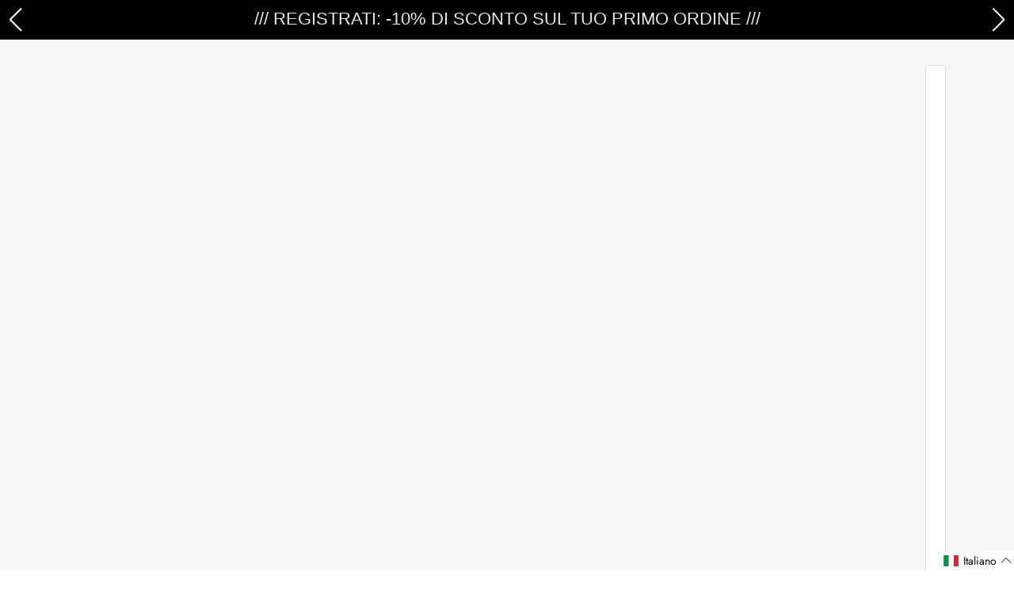

--- FILE ---
content_type: text/html; charset=utf-8
request_url: https://ottica-isee.com/products/pixie-creme-brulee-w-mirror
body_size: 43451
content:
<!doctype html>
<html lang="it" dir="ltr">
  <head>
    <!-- Blockshop theme - Version 10.1.1 by Troop Themes - https://troopthemes.com/ -->

    <meta charset="UTF-8">
<meta name="google-site-verification" content="72IMNTubN_Ix6HOpS4QhFXZ86IncfjiMgdfr1agNi8w" />    <meta http-equiv="X-UA-Compatible" content="IE=edge">
    <meta name="viewport" content="width=device-width, initial-scale=1.0, maximum-scale=5.0"><meta name="description" content="PIXIE Kids Sunglasses Suggested for ages 4-8 All freckles and windswept hair, Pixie is a frame for carefree days and long summer nights. Fashion sunglasses for kids. LENS Premium tinted CR-39 lenses for superior clarity with no distortion for extended periods of wear. UV PROTECTION 100% UVA/B protection from the sun to promote developing eye health HARDWARE Spring hinges are used on every pair for durability, comfort and fit RX READY The majority of our frames are RX-able prescription lens ready. Visit your local optician for fitting CONSTRUCTION All frames are hand made from the highest grade acetate and metals and polished to perfection SAFETY STANDARDS All products meet the most stringent global safety standards"><title>
      Sons + Daughters - Pixie | Creme Brulee W/ Mirror
 &ndash; OTTICA ISEE</title><link rel="canonical" href="https://ottica-isee.com/products/pixie-creme-brulee-w-mirror"><link rel="shortcut icon" href="//ottica-isee.com/cdn/shop/files/Favicon_ef9999e0-3c22-407a-a562-af3b4b5ebc4c.png?v=1613541358&width=32" type="image/png">
      <link rel="apple-touch-icon" href="//ottica-isee.com/cdn/shop/files/Favicon_ef9999e0-3c22-407a-a562-af3b4b5ebc4c.png?v=1613541358&width=180"><link rel="preconnect" href="https://cdn.shopify.com" crossorigin>
<link rel="preconnect" href="https://fonts.shopifycdn.com" crossorigin>

<link href="//ottica-isee.com/cdn/shop/t/34/assets/theme.js?v=145189413547083869441727964255" as="script" rel="preload">
<link
    rel="preload"
    href="//ottica-isee.com/cdn/fonts/jost/jost_n4.d47a1b6347ce4a4c9f437608011273009d91f2b7.woff2"
    as="font"
    type="font/woff2"
    crossorigin
  ><link
    rel="preload"
    href="//ottica-isee.com/cdn/fonts/jost/jost_n4.d47a1b6347ce4a4c9f437608011273009d91f2b7.woff2"
    as="font"
    type="font/woff2"
    crossorigin
  ><link
    rel="preload"
    href="//ottica-isee.com/cdn/fonts/jost/jost_n4.d47a1b6347ce4a4c9f437608011273009d91f2b7.woff2"
    as="font"
    type="font/woff2"
    crossorigin
  ><meta property="og:type" content="product" />
  <meta property="og:title" content="Pixie | Creme Brulee W/ Mirror" /><meta property="og:image" content="http://ottica-isee.com/cdn/shop/products/Sons_and_Daughters_Sunglasses_Classic_Pixie_Creme_Brulee-WEB_1024x1024_4b8fcedf-fa74-4086-aeeb-dcd4cd7d50d5.jpg?v=1571726562&width=1200" />
    <meta property="og:image:secure_url" content="https://ottica-isee.com/cdn/shop/products/Sons_and_Daughters_Sunglasses_Classic_Pixie_Creme_Brulee-WEB_1024x1024_4b8fcedf-fa74-4086-aeeb-dcd4cd7d50d5.jpg?v=1571726562&width=1200" />
    <meta property="og:image:width" content="950" />
    <meta property="og:image:height" content="550" /><meta property="og:image" content="http://ottica-isee.com/cdn/shop/products/615A1339-Pixie-Web.jpg?v=1571726562&width=1200" />
    <meta property="og:image:secure_url" content="https://ottica-isee.com/cdn/shop/products/615A1339-Pixie-Web.jpg?v=1571726562&width=1200" />
    <meta property="og:image:width" content="1500" />
    <meta property="og:image:height" content="1000" /><meta property="og:image" content="http://ottica-isee.com/cdn/shop/products/SDE_CLASSIC_2017_Holiday_Editorial_Pixie_Matte_Black.jpg?v=1571726562&width=1200" />
    <meta property="og:image:secure_url" content="https://ottica-isee.com/cdn/shop/products/SDE_CLASSIC_2017_Holiday_Editorial_Pixie_Matte_Black.jpg?v=1571726562&width=1200" />
    <meta property="og:image:width" content="3200" />
    <meta property="og:image:height" content="4200" /><meta property="og:price:currency" content="EUR" />
  <meta
    property="og:price:amount"
    content="99,00"
  />

  <script async crossorigin fetchpriority="high" src="/cdn/shopifycloud/importmap-polyfill/es-modules-shim.2.4.0.js"></script>
<script type="application/ld+json">
    {
      "@context": "https://schema.org/",
      "@type": "Product",
      "name": "Pixie | Creme Brulee W/ Mirror",
      "image": ["//ottica-isee.com/cdn/shop/products/Sons_and_Daughters_Sunglasses_Classic_Pixie_Creme_Brulee-WEB_1024x1024_4b8fcedf-fa74-4086-aeeb-dcd4cd7d50d5.jpg?v=1571726562&width=1200",
"//ottica-isee.com/cdn/shop/products/615A1339-Pixie-Web.jpg?v=1571726562&width=1200",
"//ottica-isee.com/cdn/shop/products/SDE_CLASSIC_2017_Holiday_Editorial_Pixie_Matte_Black.jpg?v=1571726562&width=1200"
],
      "description": "PIXIEKids SunglassesSuggested for ages 4-8All freckles and windswept hair, Pixie...",
      "sku": "S+D | Pixie - Creme Brulee W/ Mirror",
      "brand": {
        "@type": "Brand",
        "name": "Sons + Daughters"
      },"offers": [{
            "@type" : "Offer","sku": "S+D | Pixie - Creme Brulee W\/ Mirror","availability": "http://schema.org/OutOfStock",
            "price": 99.0,
            "priceCurrency": "EUR",
            "url": "https:\/\/ottica-isee.com\/products\/pixie-creme-brulee-w-mirror?variant=11503830007923"
          }
]
    }
  </script><meta property="og:url" content="https://ottica-isee.com/products/pixie-creme-brulee-w-mirror" />
<meta property="og:site_name" content="OTTICA ISEE" />
<meta property="og:description" content="PIXIE Kids Sunglasses Suggested for ages 4-8 All freckles and windswept hair, Pixie is a frame for carefree days and long summer nights. Fashion sunglasses for kids. LENS Premium tinted CR-39 lenses for superior clarity with no distortion for extended periods of wear. UV PROTECTION 100% UVA/B protection from the sun to promote developing eye health HARDWARE Spring hinges are used on every pair for durability, comfort and fit RX READY The majority of our frames are RX-able prescription lens ready. Visit your local optician for fitting CONSTRUCTION All frames are hand made from the highest grade acetate and metals and polished to perfection SAFETY STANDARDS All products meet the most stringent global safety standards" /><meta name="twitter:card" content="summary" />
<meta name="twitter:description" content="PIXIE Kids Sunglasses Suggested for ages 4-8 All freckles and windswept hair, Pixie is a frame for carefree days and long summer nights. Fashion sunglasses for kids. LENS Premium tinted CR-39 lenses for superior clarity with no distortion for extended periods of wear. UV PROTECTION 100% UVA/B protection from the sun to promote developing eye health HARDWARE Spring hinges are used on every pair for durability, comfort and fit RX READY The majority of our frames are RX-able prescription lens ready. Visit your local optician for fitting CONSTRUCTION All frames are hand made from the highest grade acetate and metals and polished to perfection SAFETY STANDARDS All products meet the most stringent global safety standards" /><meta name="twitter:title" content="Pixie | Creme Brulee W/ Mirror" /><meta
      name="twitter:image"
      content="https://ottica-isee.com/cdn/shop/products/Sons_and_Daughters_Sunglasses_Classic_Pixie_Creme_Brulee-WEB_1024x1024_4b8fcedf-fa74-4086-aeeb-dcd4cd7d50d5.jpg?v=1571726562&width=480"
    /><style>@font-face {
  font-family: Jost;
  font-weight: 400;
  font-style: normal;
  font-display: swap;
  src: url("//ottica-isee.com/cdn/fonts/jost/jost_n4.d47a1b6347ce4a4c9f437608011273009d91f2b7.woff2") format("woff2"),
       url("//ottica-isee.com/cdn/fonts/jost/jost_n4.791c46290e672b3f85c3d1c651ef2efa3819eadd.woff") format("woff");
}
@font-face {
  font-family: Jost;
  font-weight: 400;
  font-style: normal;
  font-display: swap;
  src: url("//ottica-isee.com/cdn/fonts/jost/jost_n4.d47a1b6347ce4a4c9f437608011273009d91f2b7.woff2") format("woff2"),
       url("//ottica-isee.com/cdn/fonts/jost/jost_n4.791c46290e672b3f85c3d1c651ef2efa3819eadd.woff") format("woff");
}
@font-face {
  font-family: Jost;
  font-weight: 400;
  font-style: normal;
  font-display: swap;
  src: url("//ottica-isee.com/cdn/fonts/jost/jost_n4.d47a1b6347ce4a4c9f437608011273009d91f2b7.woff2") format("woff2"),
       url("//ottica-isee.com/cdn/fonts/jost/jost_n4.791c46290e672b3f85c3d1c651ef2efa3819eadd.woff") format("woff");
}
@font-face {
  font-family: Jost;
  font-weight: 700;
  font-style: normal;
  font-display: swap;
  src: url("//ottica-isee.com/cdn/fonts/jost/jost_n7.921dc18c13fa0b0c94c5e2517ffe06139c3615a3.woff2") format("woff2"),
       url("//ottica-isee.com/cdn/fonts/jost/jost_n7.cbfc16c98c1e195f46c536e775e4e959c5f2f22b.woff") format("woff");
}
@font-face {
  font-family: Jost;
  font-weight: 400;
  font-style: normal;
  font-display: swap;
  src: url("//ottica-isee.com/cdn/fonts/jost/jost_n4.d47a1b6347ce4a4c9f437608011273009d91f2b7.woff2") format("woff2"),
       url("//ottica-isee.com/cdn/fonts/jost/jost_n4.791c46290e672b3f85c3d1c651ef2efa3819eadd.woff") format("woff");
}
@font-face {
  font-family: Jost;
  font-weight: 700;
  font-style: normal;
  font-display: swap;
  src: url("//ottica-isee.com/cdn/fonts/jost/jost_n7.921dc18c13fa0b0c94c5e2517ffe06139c3615a3.woff2") format("woff2"),
       url("//ottica-isee.com/cdn/fonts/jost/jost_n7.cbfc16c98c1e195f46c536e775e4e959c5f2f22b.woff") format("woff");
}
@font-face {
  font-family: Jost;
  font-weight: 400;
  font-style: italic;
  font-display: swap;
  src: url("//ottica-isee.com/cdn/fonts/jost/jost_i4.b690098389649750ada222b9763d55796c5283a5.woff2") format("woff2"),
       url("//ottica-isee.com/cdn/fonts/jost/jost_i4.fd766415a47e50b9e391ae7ec04e2ae25e7e28b0.woff") format("woff");
}
@font-face {
  font-family: Jost;
  font-weight: 700;
  font-style: italic;
  font-display: swap;
  src: url("//ottica-isee.com/cdn/fonts/jost/jost_i7.d8201b854e41e19d7ed9b1a31fe4fe71deea6d3f.woff2") format("woff2"),
       url("//ottica-isee.com/cdn/fonts/jost/jost_i7.eae515c34e26b6c853efddc3fc0c552e0de63757.woff") format("woff");
}
:root {--font--heading--uppercase: normal;
      --font--margin-scale: -1;
      --font--translation-scale: 0.25;--font--nav--uppercase: uppercase;--font--sub-nav--uppercase: uppercase;--font--banner--size: 61px;
    --font--banner--mobile-size: 44px;

    --font--featured--size: 59px;
    --font--featured--mobile-size: 44px;

    --font--section--size: 28px;
    --font--section--mobile-size: 20px;

    --font--block--size: 16px;
    --font--block--mobile-size: 20px;

    --font--paragraph--size: 16px;--font--paragraph--mobile-size: 16px;--font--featured-paragraph--size: 18px;--font--featured-paragraph--mobile-size: 18px;--font--nav--size: 16px;--font--nav--mobile-size: 14px;--font--sub-nav--size: 16px;--font--sub-nav--mobile-size: 14px;--font--heading--family: Jost, sans-serif;
    --font--heading--weight: 400;
    --font--heading--normal-weight: 400;
    --font--heading--style: normal;
    --font--heading--spacing: 2px;

    --font--nav--family: Jost, sans-serif;
    --font--nav--weight: 400;
    --font--nav--style: normal;

    --font--paragraph--family: Jost, sans-serif;
    --font--paragraph--weight: 400;
    --font--paragraph--style: normal;
    --font--paragraph--spacing: 0px;

    --font--button--spacing: 0px;
    --font--line-height: 1.2;
  }

  [data-item~='featured-heading'] .emphasized,
  [data-item~='banner-heading'] .emphasized {font-style: italic;}
</style><style>
  :root {
    --color--accent-1: #f9a535;
    --color--accent-1-translucent: rgba(249, 165, 53, 0.85);
    --color--accent-2: #ffdf94;
    --color--accent-2-translucent: rgba(255, 223, 148, 0.85);
    --bg-color--light: #f7f7f7;
    --bg-color--light-translucent: rgba(247, 247, 247, 0.85);
    --bg-color--dark: #222222;
    --bg-color--dark-translucent: rgba(9, 9, 9, 0.85);
    --bg-color--body: #ffffff;
    --bg-color--body-translucent: rgba(255, 255, 255, 0.85);
    --color--body: #444444;
    --color--body--light: #747474;
    --bg-color--textbox: #fff;
    --bg-color--panel: #f7f7f7;
    --bdr-color--page: ;
    --bdr-dark--general: rgba(68, 68, 68, 0.1);
    --bdr-light--general: rgba(255,255,255,0.3);

    --color--border-disabled: #d2d2d2;
    --color--success: #4caf50;
    --color--alert: #d32f2f;
    --color--stars: black;

    --content--shadow-opacity: 0.15;
    --content--image-opacity:0.65;

    --button--color: #ffffff;
    --button--bg-color: #444444;
    --button--bg-color--hover: var(--button--bg-color);
    --button--bdr-color: #444444;
    --button--color-disabled: #b9b9b9;
    --button--radius: 2px;
    --input--radius: 2px;
    --image--radius: 4px;

    --progress-bar: linear-gradient(
                      90deg,
                      rgba(68, 68, 68, 0.3) 0%,
                      rgb(68, 68, 68) 80%,
                      rgba(68, 68, 68, 0.8)
                    );

    /* shop pay */
    --payment-terms-background-color: #ffffff;

    /* js helpers */
    --announcement-height: 0px;
    --header-height: 0px;

    --sticky-offset: calc(var(--announcement--sticky, 0) * var(--announcement--height, 0px) + var(--header--sticky, 0) * var(--header--height, 0px));
  }
</style><style>div#shopify-section-template--15746022441208__main .featured-grid--item[data-retain-ratio=false] img {
    -o-object-fit: cover;
    object-fit: contain;
}

span.footer--sub--shopify-link {
    display: none;
}

.collection--header--heading {
    max-width: 1100px !important;
}


.collection--header--heading h1, .collection--header--heading p {
    text-align: center !important;
}

.product--root[data-label-shape=round] .product--label {
    padding: 0px 8px;
    border-radius: 20px;
}


.product-page--description[data-item=rte-content] div {
    padding-bottom: 0px;
}

hr {
    box-sizing: content-box;
    height: 0;
    overflow: visible;
    padding-bottom: 0px !important;
    margin-bottom: 60px;
    margin-top: 30px;
}

  span.ly-custom-1000 .ly-custom-dropdown-current {
    background-color: transparent !important;
}

[data-item=overline] {
    --font--size: 14px !important;
}

.collection--header--description img {

    -o-object-fit: none !important;
    object-fit: none !important;
}

.collection--header--heading img {
    -o-object-fit: contain !important;
    object-fit: contain !important;
    width: 100%;
    max-width: 300px;
    height: 100%;
    text-align: center !important;
    margin-left: auto;
    margin-right: auto;
}

.featured-collections--image img {
    -o-object-fit: contain !important;
    object-fit: contain !important;
}

.featured-collections--body h3.featured-collections--title {
    display: none;
}

.social-icons--root {
    margin-right: 20px;
}

.social-icons--root svg {
    height: 27px !important;
    width: 27px !important;
}


div#shopify-section-template--23698052809049__main p, div#shopify-section-template--23698052809049__main .template-page--wrapper h4, div#shopify-section-template--23698052809049__main .template-page--wrapper iframe {
    display: none !important;
}

/* GIULIA OTTICA MENU SPLIT*/
#x-menu--sub-designers ul.x-menu--level-2--list {
    -webkit-column-count: 3;
    -moz-column-count: 2;
    column-count: 3;
    -webkit-column-gap: 40px;
    column-gap: 40px;
    -moz-column-gap: 40px;
    padding-top: 15px;
}

#x-menu--sub-designers .x-menu--level-2--link:first-child>a {
    padding-top: 15px;
}

[data-x-menu--depth="2"] #x-menu--sub-designers, .x-menu--level-1--link[data-mega-menu=false] #x-menu--sub-designers.x-menu--level-2--container {
    left: -200% !important;
}


  ul.x-menu--level-1--container li a {
    font-size: 18px !important;
    padding-left: 30px !important;
    padding-right: 30px !important;
   margin-left: 0px !important;
    margin-right: 0px !important;
}

.header--root[data-reduce-height=false] .x-menu--level-1--link>a:hover {
    margin-left: 0px !important;
    margin-right: 0px !important;
}


/* GIULIA INSTAGRAM APP */

.ssw-instagram-listing .ssw-instagram-inner {
    box-shadow: 0 1px 6px rgba(0,0,0,0) !important;
}

.gw-ig-gallery-listing-layout__post-wrapper.svelte-hzaybf.svelte-hzaybf {
    box-shadow: 0 1px 6px rgba(0,0,0,0) !important;
}

h2.ssw-instagram-listing-title, h2.gw-ig-gallery-widget-header__title.svelte-1upv1cd {
    margin-bottom: 32px !important;
}

.insta-wasser {
    display: none !important;
}

button.gw-load-more__button.gw-button-reset-default-styles.svelte-fe78rb {
    padding: 5px 20px 0px 20px;
    height: auto;
}

button.gw-load-more__button.gw-button-reset-default-styles.svelte-fe78rb:hover {
	color: white !important;
    padding: 5px 20px 0px 20px;
    height: auto;
}

/* GIULIA GDPR */

.page-privacy-and-cookie-policy a.btn.btn--secondary, .page--privacy-and-cookie-policy.template--page.ottica-isee-gdpr a.btn.btn--secondary {
    background-color: rgb(132, 233, 195);
    color: black;
    text-transform: uppercase;
    padding: 5px 10px;
 	margin-bottom: 40px;
}

.page--privacy-and-cookie-policy.template--page.ottica-isee-gdpr hr {
  margin-top: 30px;
  margin-bottom: 20px;
}

/* GIULIA SCONTO */

h2.titolo-sconto {
    text-align: center;
    padding-bottom: 40px;
    font-size: 1.6rem;
    font-weight: 400;
}

/* GIULIA FORM RETURN */

div#pifyform-9253 iframe .form-body .form-header {
    font-family: 'Futura', sans-serif !important;
}

/* GIULIA PULSANTE PRODOTTI NON VENDIBILI */

a.button-noforsale {
    background-color: #fdd007 !important;
    border: 2px solid #fdd007;
    padding: 14px 25px;
    text-align: center;
    text-decoration: none;
    color: black;
    display: inline-block;
}

a.button-noforsale:hover {
    border-color: black;
}


/* GIULIA TESTI PAGINE COLLECTIONS */

.featured-grid--item--image picture.image--root img {
    object-fit: contain;
}

.collection--header--heading {
    max-width: 90%;
}

.collection--header--heading div {
    text-align: center !important;
}

.featured-collection--root h2.featured-collection--title {
    display: none !important;
}

  @media only screen and (max-width: 991px) {
.collection--header--heading {
    max-width: 95% !important;
}
  }

@media only screen and (min-width: 768px) {
[data-section-id][data-container-width="1"]:not([data-container])>:not([data-container]) {
    max-width: 90%;
}
}

@media only screen and (min-width: 768px) { /* desktop */
	.featured-content--root[data-text-width=small] .featured-content--text {
	    max-width: 800px;
	}
}
  
</style><script type="importmap">
  {
    "imports": {
      "@troop-themes/main": "//ottica-isee.com/cdn/shop/t/34/assets/theme.js?v=145189413547083869441727964255",
      "@vendors/swipe-listener": "//ottica-isee.com/cdn/shop/t/34/assets/swipe-listener.min.js?v=123039615894270182531727964254",
      "@vendors/masonry": "//ottica-isee.com/cdn/shop/t/34/assets/masonry.min.js?v=153413113355937702121727964254",
      "@vendors/plyr": "/cdn/shopifycloud/plyr/v2.0/shopify-plyr.en.js",
      "@vendors/vimeo": "https://player.vimeo.com/api/player.js"
    }
  }
</script><link href="//ottica-isee.com/cdn/shop/t/34/assets/theme.css?v=147395420208335481001727964255" rel="stylesheet" type="text/css" media="all" />
    <script>window.performance && window.performance.mark && window.performance.mark('shopify.content_for_header.start');</script><meta name="google-site-verification" content="yOw47TOELYpiJTfOD5Dz8r4Ple9z3srRSGLMyjVKMq8">
<meta name="facebook-domain-verification" content="ogic4kp69qzfx2kuxvbf7lfyq5rm4m">
<meta name="facebook-domain-verification" content="wwt9nl8hry8sweiyps0whc4musewpi">
<meta name="facebook-domain-verification" content="7q3u2nu0964oh2t809g599gnfu9ry3">
<meta name="facebook-domain-verification" content="xh200ymeu0eu2xos3c5k99pm7kow3d">
<meta id="shopify-digital-wallet" name="shopify-digital-wallet" content="/3400204403/digital_wallets/dialog">
<meta name="shopify-checkout-api-token" content="651b755be01336f8d1b2b334905ac98a">
<meta id="in-context-paypal-metadata" data-shop-id="3400204403" data-venmo-supported="false" data-environment="production" data-locale="it_IT" data-paypal-v4="true" data-currency="EUR">
<link rel="alternate" hreflang="x-default" href="https://ottica-isee.com/products/pixie-creme-brulee-w-mirror">
<link rel="alternate" hreflang="it" href="https://ottica-isee.com/products/pixie-creme-brulee-w-mirror">
<link rel="alternate" hreflang="en" href="https://ottica-isee.com/en/products/pixie-creme-brulee-w-mirror">
<link rel="alternate" type="application/json+oembed" href="https://ottica-isee.com/products/pixie-creme-brulee-w-mirror.oembed">
<script async="async" src="/checkouts/internal/preloads.js?locale=it-IT"></script>
<link rel="preconnect" href="https://shop.app" crossorigin="anonymous">
<script async="async" src="https://shop.app/checkouts/internal/preloads.js?locale=it-IT&shop_id=3400204403" crossorigin="anonymous"></script>
<script id="apple-pay-shop-capabilities" type="application/json">{"shopId":3400204403,"countryCode":"IT","currencyCode":"EUR","merchantCapabilities":["supports3DS"],"merchantId":"gid:\/\/shopify\/Shop\/3400204403","merchantName":"OTTICA ISEE","requiredBillingContactFields":["postalAddress","email","phone"],"requiredShippingContactFields":["postalAddress","email","phone"],"shippingType":"shipping","supportedNetworks":["visa","maestro","masterCard","amex"],"total":{"type":"pending","label":"OTTICA ISEE","amount":"1.00"},"shopifyPaymentsEnabled":true,"supportsSubscriptions":true}</script>
<script id="shopify-features" type="application/json">{"accessToken":"651b755be01336f8d1b2b334905ac98a","betas":["rich-media-storefront-analytics"],"domain":"ottica-isee.com","predictiveSearch":true,"shopId":3400204403,"locale":"it"}</script>
<script>var Shopify = Shopify || {};
Shopify.shop = "ottica-isee.myshopify.com";
Shopify.locale = "it";
Shopify.currency = {"active":"EUR","rate":"1.0"};
Shopify.country = "IT";
Shopify.theme = {"name":"Copia aggiornata di Blockshop","id":173347275097,"schema_name":"Blockshop","schema_version":"10.1.1","theme_store_id":606,"role":"main"};
Shopify.theme.handle = "null";
Shopify.theme.style = {"id":null,"handle":null};
Shopify.cdnHost = "ottica-isee.com/cdn";
Shopify.routes = Shopify.routes || {};
Shopify.routes.root = "/";</script>
<script type="module">!function(o){(o.Shopify=o.Shopify||{}).modules=!0}(window);</script>
<script>!function(o){function n(){var o=[];function n(){o.push(Array.prototype.slice.apply(arguments))}return n.q=o,n}var t=o.Shopify=o.Shopify||{};t.loadFeatures=n(),t.autoloadFeatures=n()}(window);</script>
<script>
  window.ShopifyPay = window.ShopifyPay || {};
  window.ShopifyPay.apiHost = "shop.app\/pay";
  window.ShopifyPay.redirectState = null;
</script>
<script id="shop-js-analytics" type="application/json">{"pageType":"product"}</script>
<script defer="defer" async type="module" src="//ottica-isee.com/cdn/shopifycloud/shop-js/modules/v2/client.init-shop-cart-sync_DQIcCFLZ.it.esm.js"></script>
<script defer="defer" async type="module" src="//ottica-isee.com/cdn/shopifycloud/shop-js/modules/v2/chunk.common_BYLi5q0m.esm.js"></script>
<script type="module">
  await import("//ottica-isee.com/cdn/shopifycloud/shop-js/modules/v2/client.init-shop-cart-sync_DQIcCFLZ.it.esm.js");
await import("//ottica-isee.com/cdn/shopifycloud/shop-js/modules/v2/chunk.common_BYLi5q0m.esm.js");

  window.Shopify.SignInWithShop?.initShopCartSync?.({"fedCMEnabled":true,"windoidEnabled":true});

</script>
<script>
  window.Shopify = window.Shopify || {};
  if (!window.Shopify.featureAssets) window.Shopify.featureAssets = {};
  window.Shopify.featureAssets['shop-js'] = {"shop-cart-sync":["modules/v2/client.shop-cart-sync_CZl5mG_u.it.esm.js","modules/v2/chunk.common_BYLi5q0m.esm.js"],"init-fed-cm":["modules/v2/client.init-fed-cm_CBxtZrxg.it.esm.js","modules/v2/chunk.common_BYLi5q0m.esm.js"],"shop-button":["modules/v2/client.shop-button_ByfqkYDY.it.esm.js","modules/v2/chunk.common_BYLi5q0m.esm.js"],"shop-cash-offers":["modules/v2/client.shop-cash-offers_stx9RVL8.it.esm.js","modules/v2/chunk.common_BYLi5q0m.esm.js","modules/v2/chunk.modal_9bWcvmUU.esm.js"],"init-windoid":["modules/v2/client.init-windoid_DqmADOHy.it.esm.js","modules/v2/chunk.common_BYLi5q0m.esm.js"],"init-shop-email-lookup-coordinator":["modules/v2/client.init-shop-email-lookup-coordinator_Po4-2zNR.it.esm.js","modules/v2/chunk.common_BYLi5q0m.esm.js"],"shop-toast-manager":["modules/v2/client.shop-toast-manager_DHXyfGC3.it.esm.js","modules/v2/chunk.common_BYLi5q0m.esm.js"],"shop-login-button":["modules/v2/client.shop-login-button_MJmbO2R1.it.esm.js","modules/v2/chunk.common_BYLi5q0m.esm.js","modules/v2/chunk.modal_9bWcvmUU.esm.js"],"avatar":["modules/v2/client.avatar_BTnouDA3.it.esm.js"],"pay-button":["modules/v2/client.pay-button_rrOf3zEi.it.esm.js","modules/v2/chunk.common_BYLi5q0m.esm.js"],"init-shop-cart-sync":["modules/v2/client.init-shop-cart-sync_DQIcCFLZ.it.esm.js","modules/v2/chunk.common_BYLi5q0m.esm.js"],"init-customer-accounts":["modules/v2/client.init-customer-accounts_C1klJByh.it.esm.js","modules/v2/client.shop-login-button_MJmbO2R1.it.esm.js","modules/v2/chunk.common_BYLi5q0m.esm.js","modules/v2/chunk.modal_9bWcvmUU.esm.js"],"init-shop-for-new-customer-accounts":["modules/v2/client.init-shop-for-new-customer-accounts_oBwlSv5e.it.esm.js","modules/v2/client.shop-login-button_MJmbO2R1.it.esm.js","modules/v2/chunk.common_BYLi5q0m.esm.js","modules/v2/chunk.modal_9bWcvmUU.esm.js"],"init-customer-accounts-sign-up":["modules/v2/client.init-customer-accounts-sign-up_CSjFWgfV.it.esm.js","modules/v2/client.shop-login-button_MJmbO2R1.it.esm.js","modules/v2/chunk.common_BYLi5q0m.esm.js","modules/v2/chunk.modal_9bWcvmUU.esm.js"],"checkout-modal":["modules/v2/client.checkout-modal_DfvW2q5x.it.esm.js","modules/v2/chunk.common_BYLi5q0m.esm.js","modules/v2/chunk.modal_9bWcvmUU.esm.js"],"shop-follow-button":["modules/v2/client.shop-follow-button_BvgASt9f.it.esm.js","modules/v2/chunk.common_BYLi5q0m.esm.js","modules/v2/chunk.modal_9bWcvmUU.esm.js"],"lead-capture":["modules/v2/client.lead-capture_BPF3QT4q.it.esm.js","modules/v2/chunk.common_BYLi5q0m.esm.js","modules/v2/chunk.modal_9bWcvmUU.esm.js"],"shop-login":["modules/v2/client.shop-login_5L2eCxM9.it.esm.js","modules/v2/chunk.common_BYLi5q0m.esm.js","modules/v2/chunk.modal_9bWcvmUU.esm.js"],"payment-terms":["modules/v2/client.payment-terms_p4_Vxuou.it.esm.js","modules/v2/chunk.common_BYLi5q0m.esm.js","modules/v2/chunk.modal_9bWcvmUU.esm.js"]};
</script>
<script>(function() {
  var isLoaded = false;
  function asyncLoad() {
    if (isLoaded) return;
    isLoaded = true;
    var urls = ["https:\/\/gdprcdn.b-cdn.net\/js\/gdpr_cookie_consent.min.js?shop=ottica-isee.myshopify.com","https:\/\/ottica-isee.com\/apps\/giraffly-gdpr\/gdpr-76b58a35e90e458d6ba418cc5070e9288f490ebd.js?shop=ottica-isee.myshopify.com","https:\/\/script.pop-convert.com\/new-micro\/production.pc.min.js?unique_id=ottica-isee.myshopify.com\u0026shop=ottica-isee.myshopify.com","https:\/\/cdn.s3.pop-convert.com\/pcjs.production.min.js?unique_id=ottica-isee.myshopify.com\u0026shop=ottica-isee.myshopify.com"];
    for (var i = 0; i < urls.length; i++) {
      var s = document.createElement('script');
      s.type = 'text/javascript';
      s.async = true;
      s.src = urls[i];
      var x = document.getElementsByTagName('script')[0];
      x.parentNode.insertBefore(s, x);
    }
  };
  if(window.attachEvent) {
    window.attachEvent('onload', asyncLoad);
  } else {
    window.addEventListener('load', asyncLoad, false);
  }
})();</script>
<script id="__st">var __st={"a":3400204403,"offset":3600,"reqid":"32fe2aac-3067-466f-bf22-802362a26f6b-1768556737","pageurl":"ottica-isee.com\/products\/pixie-creme-brulee-w-mirror","u":"00ddb43529ee","p":"product","rtyp":"product","rid":1112845418611};</script>
<script>window.ShopifyPaypalV4VisibilityTracking = true;</script>
<script id="captcha-bootstrap">!function(){'use strict';const t='contact',e='account',n='new_comment',o=[[t,t],['blogs',n],['comments',n],[t,'customer']],c=[[e,'customer_login'],[e,'guest_login'],[e,'recover_customer_password'],[e,'create_customer']],r=t=>t.map((([t,e])=>`form[action*='/${t}']:not([data-nocaptcha='true']) input[name='form_type'][value='${e}']`)).join(','),a=t=>()=>t?[...document.querySelectorAll(t)].map((t=>t.form)):[];function s(){const t=[...o],e=r(t);return a(e)}const i='password',u='form_key',d=['recaptcha-v3-token','g-recaptcha-response','h-captcha-response',i],f=()=>{try{return window.sessionStorage}catch{return}},m='__shopify_v',_=t=>t.elements[u];function p(t,e,n=!1){try{const o=window.sessionStorage,c=JSON.parse(o.getItem(e)),{data:r}=function(t){const{data:e,action:n}=t;return t[m]||n?{data:e,action:n}:{data:t,action:n}}(c);for(const[e,n]of Object.entries(r))t.elements[e]&&(t.elements[e].value=n);n&&o.removeItem(e)}catch(o){console.error('form repopulation failed',{error:o})}}const l='form_type',E='cptcha';function T(t){t.dataset[E]=!0}const w=window,h=w.document,L='Shopify',v='ce_forms',y='captcha';let A=!1;((t,e)=>{const n=(g='f06e6c50-85a8-45c8-87d0-21a2b65856fe',I='https://cdn.shopify.com/shopifycloud/storefront-forms-hcaptcha/ce_storefront_forms_captcha_hcaptcha.v1.5.2.iife.js',D={infoText:'Protetto da hCaptcha',privacyText:'Privacy',termsText:'Termini'},(t,e,n)=>{const o=w[L][v],c=o.bindForm;if(c)return c(t,g,e,D).then(n);var r;o.q.push([[t,g,e,D],n]),r=I,A||(h.body.append(Object.assign(h.createElement('script'),{id:'captcha-provider',async:!0,src:r})),A=!0)});var g,I,D;w[L]=w[L]||{},w[L][v]=w[L][v]||{},w[L][v].q=[],w[L][y]=w[L][y]||{},w[L][y].protect=function(t,e){n(t,void 0,e),T(t)},Object.freeze(w[L][y]),function(t,e,n,w,h,L){const[v,y,A,g]=function(t,e,n){const i=e?o:[],u=t?c:[],d=[...i,...u],f=r(d),m=r(i),_=r(d.filter((([t,e])=>n.includes(e))));return[a(f),a(m),a(_),s()]}(w,h,L),I=t=>{const e=t.target;return e instanceof HTMLFormElement?e:e&&e.form},D=t=>v().includes(t);t.addEventListener('submit',(t=>{const e=I(t);if(!e)return;const n=D(e)&&!e.dataset.hcaptchaBound&&!e.dataset.recaptchaBound,o=_(e),c=g().includes(e)&&(!o||!o.value);(n||c)&&t.preventDefault(),c&&!n&&(function(t){try{if(!f())return;!function(t){const e=f();if(!e)return;const n=_(t);if(!n)return;const o=n.value;o&&e.removeItem(o)}(t);const e=Array.from(Array(32),(()=>Math.random().toString(36)[2])).join('');!function(t,e){_(t)||t.append(Object.assign(document.createElement('input'),{type:'hidden',name:u})),t.elements[u].value=e}(t,e),function(t,e){const n=f();if(!n)return;const o=[...t.querySelectorAll(`input[type='${i}']`)].map((({name:t})=>t)),c=[...d,...o],r={};for(const[a,s]of new FormData(t).entries())c.includes(a)||(r[a]=s);n.setItem(e,JSON.stringify({[m]:1,action:t.action,data:r}))}(t,e)}catch(e){console.error('failed to persist form',e)}}(e),e.submit())}));const S=(t,e)=>{t&&!t.dataset[E]&&(n(t,e.some((e=>e===t))),T(t))};for(const o of['focusin','change'])t.addEventListener(o,(t=>{const e=I(t);D(e)&&S(e,y())}));const B=e.get('form_key'),M=e.get(l),P=B&&M;t.addEventListener('DOMContentLoaded',(()=>{const t=y();if(P)for(const e of t)e.elements[l].value===M&&p(e,B);[...new Set([...A(),...v().filter((t=>'true'===t.dataset.shopifyCaptcha))])].forEach((e=>S(e,t)))}))}(h,new URLSearchParams(w.location.search),n,t,e,['guest_login'])})(!0,!0)}();</script>
<script integrity="sha256-4kQ18oKyAcykRKYeNunJcIwy7WH5gtpwJnB7kiuLZ1E=" data-source-attribution="shopify.loadfeatures" defer="defer" src="//ottica-isee.com/cdn/shopifycloud/storefront/assets/storefront/load_feature-a0a9edcb.js" crossorigin="anonymous"></script>
<script crossorigin="anonymous" defer="defer" src="//ottica-isee.com/cdn/shopifycloud/storefront/assets/shopify_pay/storefront-65b4c6d7.js?v=20250812"></script>
<script data-source-attribution="shopify.dynamic_checkout.dynamic.init">var Shopify=Shopify||{};Shopify.PaymentButton=Shopify.PaymentButton||{isStorefrontPortableWallets:!0,init:function(){window.Shopify.PaymentButton.init=function(){};var t=document.createElement("script");t.src="https://ottica-isee.com/cdn/shopifycloud/portable-wallets/latest/portable-wallets.it.js",t.type="module",document.head.appendChild(t)}};
</script>
<script data-source-attribution="shopify.dynamic_checkout.buyer_consent">
  function portableWalletsHideBuyerConsent(e){var t=document.getElementById("shopify-buyer-consent"),n=document.getElementById("shopify-subscription-policy-button");t&&n&&(t.classList.add("hidden"),t.setAttribute("aria-hidden","true"),n.removeEventListener("click",e))}function portableWalletsShowBuyerConsent(e){var t=document.getElementById("shopify-buyer-consent"),n=document.getElementById("shopify-subscription-policy-button");t&&n&&(t.classList.remove("hidden"),t.removeAttribute("aria-hidden"),n.addEventListener("click",e))}window.Shopify?.PaymentButton&&(window.Shopify.PaymentButton.hideBuyerConsent=portableWalletsHideBuyerConsent,window.Shopify.PaymentButton.showBuyerConsent=portableWalletsShowBuyerConsent);
</script>
<script data-source-attribution="shopify.dynamic_checkout.cart.bootstrap">document.addEventListener("DOMContentLoaded",(function(){function t(){return document.querySelector("shopify-accelerated-checkout-cart, shopify-accelerated-checkout")}if(t())Shopify.PaymentButton.init();else{new MutationObserver((function(e,n){t()&&(Shopify.PaymentButton.init(),n.disconnect())})).observe(document.body,{childList:!0,subtree:!0})}}));
</script>
<link id="shopify-accelerated-checkout-styles" rel="stylesheet" media="screen" href="https://ottica-isee.com/cdn/shopifycloud/portable-wallets/latest/accelerated-checkout-backwards-compat.css" crossorigin="anonymous">
<style id="shopify-accelerated-checkout-cart">
        #shopify-buyer-consent {
  margin-top: 1em;
  display: inline-block;
  width: 100%;
}

#shopify-buyer-consent.hidden {
  display: none;
}

#shopify-subscription-policy-button {
  background: none;
  border: none;
  padding: 0;
  text-decoration: underline;
  font-size: inherit;
  cursor: pointer;
}

#shopify-subscription-policy-button::before {
  box-shadow: none;
}

      </style>

<script>window.performance && window.performance.mark && window.performance.mark('shopify.content_for_header.end');</script>
<script>
      if (Shopify) {
        Shopify.routes = {
          ...Shopify.routes,
          all_products_collection: '/collections/all',
          cart: '/cart',
          cart_add: '/cart/add',
          cart_change: '/cart/change',
          cart_update: '/cart/update',
          product_recommendations: '/recommendations/products',
          predictive_search: '/search/suggest',
          search: '/search',
          root: '/',
          youtube: 'https://youtube.com/iframe_api'
        }
      }
    </script>
    <script type="module" src="//ottica-isee.com/cdn/shop/t/34/assets/theme.js?v=145189413547083869441727964255"></script>
  <!-- BEGIN app block: shopify://apps/blockify-fraud-filter/blocks/app_embed/2e3e0ba5-0e70-447a-9ec5-3bf76b5ef12e --> 
 
 
    <script>
        window.blockifyShopIdentifier = "ottica-isee.myshopify.com";
        window.ipBlockerMetafields = "{\"showOverlayByPass\":false,\"disableSpyExtensions\":false,\"blockUnknownBots\":false,\"activeApp\":true,\"blockByMetafield\":true,\"visitorAnalytic\":true,\"showWatermark\":true,\"token\":\"eyJhbGciOiJIUzI1NiIsInR5cCI6IkpXVCJ9.eyJzaG9wIjoib3R0aWNhLWlzZWUubXlzaG9waWZ5LmNvbSIsImlhdCI6MTc2NDY4OTA3MX0.ulXRpn7hInZxA13iUtLES9TneeBcTodr1D1aKKqy3EM\"}";
        window.blockifyRules = "{\"whitelist\":[],\"blacklist\":[]}";
        window.ipblockerBlockTemplate = "{\"customCss\":\"#blockify---container{--bg-blockify: #fff;position:relative}#blockify---container::after{content:'';position:absolute;inset:0;background-repeat:no-repeat !important;background-size:cover !important;background:var(--bg-blockify);z-index:0}#blockify---container #blockify---container__inner{display:flex;flex-direction:column;align-items:center;position:relative;z-index:1}#blockify---container #blockify---container__inner #blockify-block-content{display:flex;flex-direction:column;align-items:center;text-align:center}#blockify---container #blockify---container__inner #blockify-block-content #blockify-block-superTitle{display:none !important}#blockify---container #blockify---container__inner #blockify-block-content #blockify-block-title{font-size:313%;font-weight:bold;margin-top:1em}@media only screen and (min-width: 768px) and (max-width: 1199px){#blockify---container #blockify---container__inner #blockify-block-content #blockify-block-title{font-size:188%}}@media only screen and (max-width: 767px){#blockify---container #blockify---container__inner #blockify-block-content #blockify-block-title{font-size:107%}}#blockify---container #blockify---container__inner #blockify-block-content #blockify-block-description{font-size:125%;margin:1.5em;line-height:1.5}@media only screen and (min-width: 768px) and (max-width: 1199px){#blockify---container #blockify---container__inner #blockify-block-content #blockify-block-description{font-size:88%}}@media only screen and (max-width: 767px){#blockify---container #blockify---container__inner #blockify-block-content #blockify-block-description{font-size:107%}}#blockify---container #blockify---container__inner #blockify-block-content #blockify-block-description #blockify-block-text-blink{display:none !important}#blockify---container #blockify---container__inner #blockify-logo-block-image{position:relative;width:400px;height:auto;max-height:300px}@media only screen and (max-width: 767px){#blockify---container #blockify---container__inner #blockify-logo-block-image{width:200px}}#blockify---container #blockify---container__inner #blockify-logo-block-image::before{content:'';display:block;padding-bottom:56.2%}#blockify---container #blockify---container__inner #blockify-logo-block-image img{position:absolute;top:0;left:0;width:100%;height:100%;object-fit:contain}\\n\",\"logoImage\":{\"active\":true,\"value\":\"https:\/\/storage.synctrack.io\/megamind-fraud\/assets\/default-thumbnail.png\",\"altText\":\"Red octagonal stop sign with a black hand symbol in the center, indicating a warning or prohibition\"},\"superTitle\":{\"active\":false,\"text\":\"403\",\"color\":\"#899df1\"},\"title\":{\"active\":true,\"text\":\"Access Denied\",\"color\":\"#000\"},\"description\":{\"active\":true,\"text\":\"The site owner may have set restrictions that prevent you from accessing the site. Please contact the site owner for access.\",\"color\":\"#000\"},\"background\":{\"active\":true,\"value\":\"#fff\",\"type\":\"1\",\"colorFrom\":null,\"colorTo\":null}}";

        
            window.blockifyProductCollections = [51055231091,51055263859,42692837491,53606875251];
        
    </script>
<link href="https://cdn.shopify.com/extensions/019bc61e-5a2c-71e1-9b16-ae80802f2aca/blockify-shopify-287/assets/blockify-embed.min.js" as="script" type="text/javascript" rel="preload"><link href="https://cdn.shopify.com/extensions/019bc61e-5a2c-71e1-9b16-ae80802f2aca/blockify-shopify-287/assets/prevent-bypass-script.min.js" as="script" type="text/javascript" rel="preload">
<script type="text/javascript">
    window.blockifyBaseUrl = 'https://fraud.blockifyapp.com/s/api';
    window.blockifyPublicUrl = 'https://fraud.blockifyapp.com/s/api/public';
    window.bucketUrl = 'https://storage.synctrack.io/megamind-fraud';
    window.storefrontApiUrl  = 'https://fraud.blockifyapp.com/p/api';
</script>
<script type="text/javascript">
  window.blockifyChecking = true;
</script>
<script id="blockifyScriptByPass" type="text/javascript" src=https://cdn.shopify.com/extensions/019bc61e-5a2c-71e1-9b16-ae80802f2aca/blockify-shopify-287/assets/prevent-bypass-script.min.js async></script>
<script id="blockifyScriptTag" type="text/javascript" src=https://cdn.shopify.com/extensions/019bc61e-5a2c-71e1-9b16-ae80802f2aca/blockify-shopify-287/assets/blockify-embed.min.js async></script>


<!-- END app block --><!-- BEGIN app block: shopify://apps/langify/blocks/langify/b50c2edb-8c63-4e36-9e7c-a7fdd62ddb8f --><!-- BEGIN app snippet: ly-switcher-factory -->




<style>
  .ly-switcher-wrapper.ly-hide, .ly-recommendation.ly-hide, .ly-recommendation .ly-submit-btn {
    display: none !important;
  }

  #ly-switcher-factory-template {
    display: none;
  }


  
</style>


<template id="ly-switcher-factory-template">
<div data-breakpoint="" class="ly-switcher-wrapper ly-breakpoint-1 fixed bottom_right ly-hide" style="font-size: 14px; margin: 0px 0px; "><div data-dropup="false" onclick="langify.switcher.toggleSwitcherOpen(this)" class="ly-languages-switcher ly-custom-dropdown-switcher ly-bright-theme" style=" margin: 0px 0px;">
          <span role="button" tabindex="0" aria-label="Selected language: Italiano" aria-expanded="false" aria-controls="languagesSwitcherList-1" class="ly-custom-dropdown-current" style="background: #ffffff; color: #000000;  "><i class="ly-icon ly-flag-icon ly-flag-icon-it it "></i><span class="ly-custom-dropdown-current-inner ly-custom-dropdown-current-inner-text">Italiano
</span>
<div aria-hidden="true" class="ly-arrow ly-arrow-black stroke" style="vertical-align: middle; width: 14.0px; height: 14.0px;">
        <svg xmlns="http://www.w3.org/2000/svg" viewBox="0 0 14.0 14.0" height="14.0px" width="14.0px" style="position: absolute;">
          <path d="M1 4.5 L7.0 10.5 L13.0 4.5" fill="transparent" stroke="#000000" stroke-width="1px"/>
        </svg>
      </div>
          </span>
          <ul id="languagesSwitcherList-1" role="list" class="ly-custom-dropdown-list ly-is-open ly-bright-theme" style="background: #ffffff; color: #000000; "><li key="it" style="color: #000000;  margin: 0px 0px;" tabindex="-1">
                  <a class="ly-custom-dropdown-list-element ly-languages-switcher-link ly-bright-theme"
                    href="#"
                      data-language-code="it" 
                    
                    data-ly-locked="true" rel="nofollow"><i class="ly-icon ly-flag-icon ly-flag-icon-it"></i><span class="ly-custom-dropdown-list-element-right">Italiano</span></a>
                </li><li key="en" style="color: #000000;  margin: 0px 0px;" tabindex="-1">
                  <a class="ly-custom-dropdown-list-element ly-languages-switcher-link ly-bright-theme"
                    href="#"
                      data-language-code="en" 
                    
                    data-ly-locked="true" rel="nofollow"><i class="ly-icon ly-flag-icon ly-flag-icon-en"></i><span class="ly-custom-dropdown-list-element-right">Inglese</span></a>
                </li></ul>
        </div></div>
</template><link rel="preload stylesheet" href="https://cdn.shopify.com/extensions/019a5e5e-a484-720d-b1ab-d37a963e7bba/extension-langify-79/assets/langify-flags.css" as="style" media="print" onload="this.media='all'; this.onload=null;"><!-- END app snippet -->

<script>
  var langify = window.langify || {};
  var customContents = {};
  var customContents_image = {};
  var langifySettingsOverwrites = {};
  var defaultSettings = {
    debug: false,               // BOOL : Enable/disable console logs
    observe: true,              // BOOL : Enable/disable the entire mutation observer (off switch)
    observeLinks: false,
    observeImages: true,
    observeCustomContents: true,
    maxMutations: 5,
    timeout: 100,               // INT : Milliseconds to wait after a mutation, before the next mutation event will be allowed for the element
    linksBlacklist: [],
    usePlaceholderMatching: false
  };

  if(langify.settings) { 
    langifySettingsOverwrites = Object.assign({}, langify.settings);
    langify.settings = Object.assign(defaultSettings, langify.settings); 
  } else { 
    langify.settings = defaultSettings; 
  }

  langify.settings.theme = null;
  langify.settings.switcher = null;
  if(langify.settings.switcher === null) {
    langify.settings.switcher = {};
  }
  langify.settings.switcher.customIcons = null;

  langify.locale = langify.locale || {
    country_code: "IT",
    language_code: "it",
    currency_code: null,
    primary: true,
    iso_code: "it",
    root_url: "\/",
    language_id: "ly76141",
    shop_url: "https:\/\/ottica-isee.com",
    domain_feature_enabled: null,
    languages: [{
        iso_code: "it",
        root_url: "\/",
        domain: null,
      },{
        iso_code: "en",
        root_url: "\/en",
        domain: null,
      },]
  };

  langify.localization = {
    available_countries: ["Arabia Saudita","Australia","Austria","Bahrein","Belgio","Canada","Cechia","Città del Vaticano","Croazia","Danimarca","Emirati Arabi Uniti","Finlandia","Francia","Germania","Grecia","Irlanda","Islanda","Italia","Kuwait","Lettonia","Libano","Liechtenstein","Lituania","Lussemburgo","Malta","Monaco","Montenegro","Norvegia","Nuova Zelanda","Oman","Paesi Bassi","Polonia","Portogallo","Qatar","Regno Unito","Romania","San Marino","Slovacchia","Slovenia","Spagna","Stati Uniti","Svezia","Svizzera","Ungheria"],
    available_languages: [{"shop_locale":{"locale":"it","enabled":true,"primary":true,"published":true}},{"shop_locale":{"locale":"en","enabled":true,"primary":false,"published":true}}],
    country: "Italia",
    language: {"shop_locale":{"locale":"it","enabled":true,"primary":true,"published":true}},
    market: {
      handle: "it",
      id: 1150320888,
      metafields: {"error":"json not allowed for this object"},
    }
  };

  // Disable link correction ALWAYS on languages with mapped domains
  
  if(langify.locale.root_url == '/') {
    langify.settings.observeLinks = false;
  }


  function extractImageObject(val) {
  if (!val || val === '') return false;

  // Handle src-sets (e.g., "image_600x600.jpg 1x, image_1200x1200.jpg 2x")
  if (val.search(/([0-9]+w?h?x?,)/gi) > -1) {
    val = val.split(/([0-9]+w?h?x?,)/gi)[0];
  }

  const hostBegin = val.indexOf('//') !== -1 ? val.indexOf('//') : 0;
  const hostEnd = val.lastIndexOf('/') + 1;
  const host = val.substring(hostBegin, hostEnd);
  let afterHost = val.substring(hostEnd);

  // Remove query/hash fragments
  afterHost = afterHost.split('#')[0].split('?')[0];

  // Extract name before any Shopify modifiers or file extension
  // e.g., "photo_600x600_crop_center@2x.jpg" → "photo"
  const name = afterHost.replace(
    /(_[0-9]+x[0-9]*|_{width}x|_{size})?(_crop_(top|center|bottom|left|right))?(@[0-9]*x)?(\.progressive)?(\.(png\.jpg|jpe?g|png|gif|webp))?$/i,
    ''
  );

  // Extract file extension (if any)
  let type = '';
  const match = afterHost.match(/\.(png\.jpg|jpe?g|png|gif|webp)$/i);
  if (match) {
    type = match[1].replace('png.jpg', 'jpg'); // fix weird double-extension cases
  }

  // Clean file name with extension or suffixes normalized
  const file = afterHost.replace(
    /(_[0-9]+x[0-9]*|_{width}x|_{size})?(_crop_(top|center|bottom|left|right))?(@[0-9]*x)?(\.progressive)?(\.(png\.jpg|jpe?g|png|gif|webp))?$/i,
    type ? '.' + type : ''
  );

  return { host, name, type, file };
}



  /* Custom Contents Section*/
  var customContents = {};

  // Images Section
  

</script><link rel="preload stylesheet" href="https://cdn.shopify.com/extensions/019a5e5e-a484-720d-b1ab-d37a963e7bba/extension-langify-79/assets/langify-lib.css" as="style" media="print" onload="this.media='all'; this.onload=null;"><!-- END app block --><script src="https://cdn.shopify.com/extensions/019a5e5e-a484-720d-b1ab-d37a963e7bba/extension-langify-79/assets/langify-lib.js" type="text/javascript" defer="defer"></script>
<link href="https://monorail-edge.shopifysvc.com" rel="dns-prefetch">
<script>(function(){if ("sendBeacon" in navigator && "performance" in window) {try {var session_token_from_headers = performance.getEntriesByType('navigation')[0].serverTiming.find(x => x.name == '_s').description;} catch {var session_token_from_headers = undefined;}var session_cookie_matches = document.cookie.match(/_shopify_s=([^;]*)/);var session_token_from_cookie = session_cookie_matches && session_cookie_matches.length === 2 ? session_cookie_matches[1] : "";var session_token = session_token_from_headers || session_token_from_cookie || "";function handle_abandonment_event(e) {var entries = performance.getEntries().filter(function(entry) {return /monorail-edge.shopifysvc.com/.test(entry.name);});if (!window.abandonment_tracked && entries.length === 0) {window.abandonment_tracked = true;var currentMs = Date.now();var navigation_start = performance.timing.navigationStart;var payload = {shop_id: 3400204403,url: window.location.href,navigation_start,duration: currentMs - navigation_start,session_token,page_type: "product"};window.navigator.sendBeacon("https://monorail-edge.shopifysvc.com/v1/produce", JSON.stringify({schema_id: "online_store_buyer_site_abandonment/1.1",payload: payload,metadata: {event_created_at_ms: currentMs,event_sent_at_ms: currentMs}}));}}window.addEventListener('pagehide', handle_abandonment_event);}}());</script>
<script id="web-pixels-manager-setup">(function e(e,d,r,n,o){if(void 0===o&&(o={}),!Boolean(null===(a=null===(i=window.Shopify)||void 0===i?void 0:i.analytics)||void 0===a?void 0:a.replayQueue)){var i,a;window.Shopify=window.Shopify||{};var t=window.Shopify;t.analytics=t.analytics||{};var s=t.analytics;s.replayQueue=[],s.publish=function(e,d,r){return s.replayQueue.push([e,d,r]),!0};try{self.performance.mark("wpm:start")}catch(e){}var l=function(){var e={modern:/Edge?\/(1{2}[4-9]|1[2-9]\d|[2-9]\d{2}|\d{4,})\.\d+(\.\d+|)|Firefox\/(1{2}[4-9]|1[2-9]\d|[2-9]\d{2}|\d{4,})\.\d+(\.\d+|)|Chrom(ium|e)\/(9{2}|\d{3,})\.\d+(\.\d+|)|(Maci|X1{2}).+ Version\/(15\.\d+|(1[6-9]|[2-9]\d|\d{3,})\.\d+)([,.]\d+|)( \(\w+\)|)( Mobile\/\w+|) Safari\/|Chrome.+OPR\/(9{2}|\d{3,})\.\d+\.\d+|(CPU[ +]OS|iPhone[ +]OS|CPU[ +]iPhone|CPU IPhone OS|CPU iPad OS)[ +]+(15[._]\d+|(1[6-9]|[2-9]\d|\d{3,})[._]\d+)([._]\d+|)|Android:?[ /-](13[3-9]|1[4-9]\d|[2-9]\d{2}|\d{4,})(\.\d+|)(\.\d+|)|Android.+Firefox\/(13[5-9]|1[4-9]\d|[2-9]\d{2}|\d{4,})\.\d+(\.\d+|)|Android.+Chrom(ium|e)\/(13[3-9]|1[4-9]\d|[2-9]\d{2}|\d{4,})\.\d+(\.\d+|)|SamsungBrowser\/([2-9]\d|\d{3,})\.\d+/,legacy:/Edge?\/(1[6-9]|[2-9]\d|\d{3,})\.\d+(\.\d+|)|Firefox\/(5[4-9]|[6-9]\d|\d{3,})\.\d+(\.\d+|)|Chrom(ium|e)\/(5[1-9]|[6-9]\d|\d{3,})\.\d+(\.\d+|)([\d.]+$|.*Safari\/(?![\d.]+ Edge\/[\d.]+$))|(Maci|X1{2}).+ Version\/(10\.\d+|(1[1-9]|[2-9]\d|\d{3,})\.\d+)([,.]\d+|)( \(\w+\)|)( Mobile\/\w+|) Safari\/|Chrome.+OPR\/(3[89]|[4-9]\d|\d{3,})\.\d+\.\d+|(CPU[ +]OS|iPhone[ +]OS|CPU[ +]iPhone|CPU IPhone OS|CPU iPad OS)[ +]+(10[._]\d+|(1[1-9]|[2-9]\d|\d{3,})[._]\d+)([._]\d+|)|Android:?[ /-](13[3-9]|1[4-9]\d|[2-9]\d{2}|\d{4,})(\.\d+|)(\.\d+|)|Mobile Safari.+OPR\/([89]\d|\d{3,})\.\d+\.\d+|Android.+Firefox\/(13[5-9]|1[4-9]\d|[2-9]\d{2}|\d{4,})\.\d+(\.\d+|)|Android.+Chrom(ium|e)\/(13[3-9]|1[4-9]\d|[2-9]\d{2}|\d{4,})\.\d+(\.\d+|)|Android.+(UC? ?Browser|UCWEB|U3)[ /]?(15\.([5-9]|\d{2,})|(1[6-9]|[2-9]\d|\d{3,})\.\d+)\.\d+|SamsungBrowser\/(5\.\d+|([6-9]|\d{2,})\.\d+)|Android.+MQ{2}Browser\/(14(\.(9|\d{2,})|)|(1[5-9]|[2-9]\d|\d{3,})(\.\d+|))(\.\d+|)|K[Aa][Ii]OS\/(3\.\d+|([4-9]|\d{2,})\.\d+)(\.\d+|)/},d=e.modern,r=e.legacy,n=navigator.userAgent;return n.match(d)?"modern":n.match(r)?"legacy":"unknown"}(),u="modern"===l?"modern":"legacy",c=(null!=n?n:{modern:"",legacy:""})[u],f=function(e){return[e.baseUrl,"/wpm","/b",e.hashVersion,"modern"===e.buildTarget?"m":"l",".js"].join("")}({baseUrl:d,hashVersion:r,buildTarget:u}),m=function(e){var d=e.version,r=e.bundleTarget,n=e.surface,o=e.pageUrl,i=e.monorailEndpoint;return{emit:function(e){var a=e.status,t=e.errorMsg,s=(new Date).getTime(),l=JSON.stringify({metadata:{event_sent_at_ms:s},events:[{schema_id:"web_pixels_manager_load/3.1",payload:{version:d,bundle_target:r,page_url:o,status:a,surface:n,error_msg:t},metadata:{event_created_at_ms:s}}]});if(!i)return console&&console.warn&&console.warn("[Web Pixels Manager] No Monorail endpoint provided, skipping logging."),!1;try{return self.navigator.sendBeacon.bind(self.navigator)(i,l)}catch(e){}var u=new XMLHttpRequest;try{return u.open("POST",i,!0),u.setRequestHeader("Content-Type","text/plain"),u.send(l),!0}catch(e){return console&&console.warn&&console.warn("[Web Pixels Manager] Got an unhandled error while logging to Monorail."),!1}}}}({version:r,bundleTarget:l,surface:e.surface,pageUrl:self.location.href,monorailEndpoint:e.monorailEndpoint});try{o.browserTarget=l,function(e){var d=e.src,r=e.async,n=void 0===r||r,o=e.onload,i=e.onerror,a=e.sri,t=e.scriptDataAttributes,s=void 0===t?{}:t,l=document.createElement("script"),u=document.querySelector("head"),c=document.querySelector("body");if(l.async=n,l.src=d,a&&(l.integrity=a,l.crossOrigin="anonymous"),s)for(var f in s)if(Object.prototype.hasOwnProperty.call(s,f))try{l.dataset[f]=s[f]}catch(e){}if(o&&l.addEventListener("load",o),i&&l.addEventListener("error",i),u)u.appendChild(l);else{if(!c)throw new Error("Did not find a head or body element to append the script");c.appendChild(l)}}({src:f,async:!0,onload:function(){if(!function(){var e,d;return Boolean(null===(d=null===(e=window.Shopify)||void 0===e?void 0:e.analytics)||void 0===d?void 0:d.initialized)}()){var d=window.webPixelsManager.init(e)||void 0;if(d){var r=window.Shopify.analytics;r.replayQueue.forEach((function(e){var r=e[0],n=e[1],o=e[2];d.publishCustomEvent(r,n,o)})),r.replayQueue=[],r.publish=d.publishCustomEvent,r.visitor=d.visitor,r.initialized=!0}}},onerror:function(){return m.emit({status:"failed",errorMsg:"".concat(f," has failed to load")})},sri:function(e){var d=/^sha384-[A-Za-z0-9+/=]+$/;return"string"==typeof e&&d.test(e)}(c)?c:"",scriptDataAttributes:o}),m.emit({status:"loading"})}catch(e){m.emit({status:"failed",errorMsg:(null==e?void 0:e.message)||"Unknown error"})}}})({shopId: 3400204403,storefrontBaseUrl: "https://ottica-isee.com",extensionsBaseUrl: "https://extensions.shopifycdn.com/cdn/shopifycloud/web-pixels-manager",monorailEndpoint: "https://monorail-edge.shopifysvc.com/unstable/produce_batch",surface: "storefront-renderer",enabledBetaFlags: ["2dca8a86"],webPixelsConfigList: [{"id":"1089077593","configuration":"{\"config\":\"{\\\"google_tag_ids\\\":[\\\"G-0D98CGWWZF\\\",\\\"AW-924211706\\\",\\\"GT-NF76346\\\"],\\\"target_country\\\":\\\"IT\\\",\\\"gtag_events\\\":[{\\\"type\\\":\\\"begin_checkout\\\",\\\"action_label\\\":[\\\"G-0D98CGWWZF\\\",\\\"AW-924211706\\\/KaZhCPu-_osBEPqz2bgD\\\"]},{\\\"type\\\":\\\"search\\\",\\\"action_label\\\":[\\\"G-0D98CGWWZF\\\",\\\"AW-924211706\\\/8odKCP6-_osBEPqz2bgD\\\"]},{\\\"type\\\":\\\"view_item\\\",\\\"action_label\\\":[\\\"G-0D98CGWWZF\\\",\\\"AW-924211706\\\/zdViCPW-_osBEPqz2bgD\\\",\\\"MC-J7X69G3FNH\\\"]},{\\\"type\\\":\\\"purchase\\\",\\\"action_label\\\":[\\\"G-0D98CGWWZF\\\",\\\"AW-924211706\\\/O7hwCPK-_osBEPqz2bgD\\\",\\\"MC-J7X69G3FNH\\\"]},{\\\"type\\\":\\\"page_view\\\",\\\"action_label\\\":[\\\"G-0D98CGWWZF\\\",\\\"AW-924211706\\\/s5kFCO--_osBEPqz2bgD\\\",\\\"MC-J7X69G3FNH\\\"]},{\\\"type\\\":\\\"add_payment_info\\\",\\\"action_label\\\":[\\\"G-0D98CGWWZF\\\",\\\"AW-924211706\\\/IfxnCIG__osBEPqz2bgD\\\"]},{\\\"type\\\":\\\"add_to_cart\\\",\\\"action_label\\\":[\\\"G-0D98CGWWZF\\\",\\\"AW-924211706\\\/szhYCPi-_osBEPqz2bgD\\\"]}],\\\"enable_monitoring_mode\\\":false}\"}","eventPayloadVersion":"v1","runtimeContext":"OPEN","scriptVersion":"b2a88bafab3e21179ed38636efcd8a93","type":"APP","apiClientId":1780363,"privacyPurposes":[],"dataSharingAdjustments":{"protectedCustomerApprovalScopes":["read_customer_address","read_customer_email","read_customer_name","read_customer_personal_data","read_customer_phone"]}},{"id":"333676889","configuration":"{\"pixel_id\":\"1923172744560423\",\"pixel_type\":\"facebook_pixel\",\"metaapp_system_user_token\":\"-\"}","eventPayloadVersion":"v1","runtimeContext":"OPEN","scriptVersion":"ca16bc87fe92b6042fbaa3acc2fbdaa6","type":"APP","apiClientId":2329312,"privacyPurposes":["ANALYTICS","MARKETING","SALE_OF_DATA"],"dataSharingAdjustments":{"protectedCustomerApprovalScopes":["read_customer_address","read_customer_email","read_customer_name","read_customer_personal_data","read_customer_phone"]}},{"id":"shopify-app-pixel","configuration":"{}","eventPayloadVersion":"v1","runtimeContext":"STRICT","scriptVersion":"0450","apiClientId":"shopify-pixel","type":"APP","privacyPurposes":["ANALYTICS","MARKETING"]},{"id":"shopify-custom-pixel","eventPayloadVersion":"v1","runtimeContext":"LAX","scriptVersion":"0450","apiClientId":"shopify-pixel","type":"CUSTOM","privacyPurposes":["ANALYTICS","MARKETING"]}],isMerchantRequest: false,initData: {"shop":{"name":"OTTICA ISEE","paymentSettings":{"currencyCode":"EUR"},"myshopifyDomain":"ottica-isee.myshopify.com","countryCode":"IT","storefrontUrl":"https:\/\/ottica-isee.com"},"customer":null,"cart":null,"checkout":null,"productVariants":[{"price":{"amount":99.0,"currencyCode":"EUR"},"product":{"title":"Pixie | Creme Brulee W\/ Mirror","vendor":"Sons + Daughters","id":"1112845418611","untranslatedTitle":"Pixie | Creme Brulee W\/ Mirror","url":"\/products\/pixie-creme-brulee-w-mirror","type":"Sunglasses"},"id":"11503830007923","image":{"src":"\/\/ottica-isee.com\/cdn\/shop\/products\/Sons_and_Daughters_Sunglasses_Classic_Pixie_Creme_Brulee-WEB_1024x1024_4b8fcedf-fa74-4086-aeeb-dcd4cd7d50d5.jpg?v=1571726562"},"sku":"S+D | Pixie - Creme Brulee W\/ Mirror","title":"Default Title","untranslatedTitle":"Default Title"}],"purchasingCompany":null},},"https://ottica-isee.com/cdn","fcfee988w5aeb613cpc8e4bc33m6693e112",{"modern":"","legacy":""},{"shopId":"3400204403","storefrontBaseUrl":"https:\/\/ottica-isee.com","extensionBaseUrl":"https:\/\/extensions.shopifycdn.com\/cdn\/shopifycloud\/web-pixels-manager","surface":"storefront-renderer","enabledBetaFlags":"[\"2dca8a86\"]","isMerchantRequest":"false","hashVersion":"fcfee988w5aeb613cpc8e4bc33m6693e112","publish":"custom","events":"[[\"page_viewed\",{}],[\"product_viewed\",{\"productVariant\":{\"price\":{\"amount\":99.0,\"currencyCode\":\"EUR\"},\"product\":{\"title\":\"Pixie | Creme Brulee W\/ Mirror\",\"vendor\":\"Sons + Daughters\",\"id\":\"1112845418611\",\"untranslatedTitle\":\"Pixie | Creme Brulee W\/ Mirror\",\"url\":\"\/products\/pixie-creme-brulee-w-mirror\",\"type\":\"Sunglasses\"},\"id\":\"11503830007923\",\"image\":{\"src\":\"\/\/ottica-isee.com\/cdn\/shop\/products\/Sons_and_Daughters_Sunglasses_Classic_Pixie_Creme_Brulee-WEB_1024x1024_4b8fcedf-fa74-4086-aeeb-dcd4cd7d50d5.jpg?v=1571726562\"},\"sku\":\"S+D | Pixie - Creme Brulee W\/ Mirror\",\"title\":\"Default Title\",\"untranslatedTitle\":\"Default Title\"}}]]"});</script><script>
  window.ShopifyAnalytics = window.ShopifyAnalytics || {};
  window.ShopifyAnalytics.meta = window.ShopifyAnalytics.meta || {};
  window.ShopifyAnalytics.meta.currency = 'EUR';
  var meta = {"product":{"id":1112845418611,"gid":"gid:\/\/shopify\/Product\/1112845418611","vendor":"Sons + Daughters","type":"Sunglasses","handle":"pixie-creme-brulee-w-mirror","variants":[{"id":11503830007923,"price":9900,"name":"Pixie | Creme Brulee W\/ Mirror","public_title":null,"sku":"S+D | Pixie - Creme Brulee W\/ Mirror"}],"remote":false},"page":{"pageType":"product","resourceType":"product","resourceId":1112845418611,"requestId":"32fe2aac-3067-466f-bf22-802362a26f6b-1768556737"}};
  for (var attr in meta) {
    window.ShopifyAnalytics.meta[attr] = meta[attr];
  }
</script>
<script class="analytics">
  (function () {
    var customDocumentWrite = function(content) {
      var jquery = null;

      if (window.jQuery) {
        jquery = window.jQuery;
      } else if (window.Checkout && window.Checkout.$) {
        jquery = window.Checkout.$;
      }

      if (jquery) {
        jquery('body').append(content);
      }
    };

    var hasLoggedConversion = function(token) {
      if (token) {
        return document.cookie.indexOf('loggedConversion=' + token) !== -1;
      }
      return false;
    }

    var setCookieIfConversion = function(token) {
      if (token) {
        var twoMonthsFromNow = new Date(Date.now());
        twoMonthsFromNow.setMonth(twoMonthsFromNow.getMonth() + 2);

        document.cookie = 'loggedConversion=' + token + '; expires=' + twoMonthsFromNow;
      }
    }

    var trekkie = window.ShopifyAnalytics.lib = window.trekkie = window.trekkie || [];
    if (trekkie.integrations) {
      return;
    }
    trekkie.methods = [
      'identify',
      'page',
      'ready',
      'track',
      'trackForm',
      'trackLink'
    ];
    trekkie.factory = function(method) {
      return function() {
        var args = Array.prototype.slice.call(arguments);
        args.unshift(method);
        trekkie.push(args);
        return trekkie;
      };
    };
    for (var i = 0; i < trekkie.methods.length; i++) {
      var key = trekkie.methods[i];
      trekkie[key] = trekkie.factory(key);
    }
    trekkie.load = function(config) {
      trekkie.config = config || {};
      trekkie.config.initialDocumentCookie = document.cookie;
      var first = document.getElementsByTagName('script')[0];
      var script = document.createElement('script');
      script.type = 'text/javascript';
      script.onerror = function(e) {
        var scriptFallback = document.createElement('script');
        scriptFallback.type = 'text/javascript';
        scriptFallback.onerror = function(error) {
                var Monorail = {
      produce: function produce(monorailDomain, schemaId, payload) {
        var currentMs = new Date().getTime();
        var event = {
          schema_id: schemaId,
          payload: payload,
          metadata: {
            event_created_at_ms: currentMs,
            event_sent_at_ms: currentMs
          }
        };
        return Monorail.sendRequest("https://" + monorailDomain + "/v1/produce", JSON.stringify(event));
      },
      sendRequest: function sendRequest(endpointUrl, payload) {
        // Try the sendBeacon API
        if (window && window.navigator && typeof window.navigator.sendBeacon === 'function' && typeof window.Blob === 'function' && !Monorail.isIos12()) {
          var blobData = new window.Blob([payload], {
            type: 'text/plain'
          });

          if (window.navigator.sendBeacon(endpointUrl, blobData)) {
            return true;
          } // sendBeacon was not successful

        } // XHR beacon

        var xhr = new XMLHttpRequest();

        try {
          xhr.open('POST', endpointUrl);
          xhr.setRequestHeader('Content-Type', 'text/plain');
          xhr.send(payload);
        } catch (e) {
          console.log(e);
        }

        return false;
      },
      isIos12: function isIos12() {
        return window.navigator.userAgent.lastIndexOf('iPhone; CPU iPhone OS 12_') !== -1 || window.navigator.userAgent.lastIndexOf('iPad; CPU OS 12_') !== -1;
      }
    };
    Monorail.produce('monorail-edge.shopifysvc.com',
      'trekkie_storefront_load_errors/1.1',
      {shop_id: 3400204403,
      theme_id: 173347275097,
      app_name: "storefront",
      context_url: window.location.href,
      source_url: "//ottica-isee.com/cdn/s/trekkie.storefront.cd680fe47e6c39ca5d5df5f0a32d569bc48c0f27.min.js"});

        };
        scriptFallback.async = true;
        scriptFallback.src = '//ottica-isee.com/cdn/s/trekkie.storefront.cd680fe47e6c39ca5d5df5f0a32d569bc48c0f27.min.js';
        first.parentNode.insertBefore(scriptFallback, first);
      };
      script.async = true;
      script.src = '//ottica-isee.com/cdn/s/trekkie.storefront.cd680fe47e6c39ca5d5df5f0a32d569bc48c0f27.min.js';
      first.parentNode.insertBefore(script, first);
    };
    trekkie.load(
      {"Trekkie":{"appName":"storefront","development":false,"defaultAttributes":{"shopId":3400204403,"isMerchantRequest":null,"themeId":173347275097,"themeCityHash":"5047612771047970020","contentLanguage":"it","currency":"EUR","eventMetadataId":"e0ef1a36-bb76-433b-815b-8adc5871c68a"},"isServerSideCookieWritingEnabled":true,"monorailRegion":"shop_domain","enabledBetaFlags":["65f19447"]},"Session Attribution":{},"S2S":{"facebookCapiEnabled":true,"source":"trekkie-storefront-renderer","apiClientId":580111}}
    );

    var loaded = false;
    trekkie.ready(function() {
      if (loaded) return;
      loaded = true;

      window.ShopifyAnalytics.lib = window.trekkie;

      var originalDocumentWrite = document.write;
      document.write = customDocumentWrite;
      try { window.ShopifyAnalytics.merchantGoogleAnalytics.call(this); } catch(error) {};
      document.write = originalDocumentWrite;

      window.ShopifyAnalytics.lib.page(null,{"pageType":"product","resourceType":"product","resourceId":1112845418611,"requestId":"32fe2aac-3067-466f-bf22-802362a26f6b-1768556737","shopifyEmitted":true});

      var match = window.location.pathname.match(/checkouts\/(.+)\/(thank_you|post_purchase)/)
      var token = match? match[1]: undefined;
      if (!hasLoggedConversion(token)) {
        setCookieIfConversion(token);
        window.ShopifyAnalytics.lib.track("Viewed Product",{"currency":"EUR","variantId":11503830007923,"productId":1112845418611,"productGid":"gid:\/\/shopify\/Product\/1112845418611","name":"Pixie | Creme Brulee W\/ Mirror","price":"99.00","sku":"S+D | Pixie - Creme Brulee W\/ Mirror","brand":"Sons + Daughters","variant":null,"category":"Sunglasses","nonInteraction":true,"remote":false},undefined,undefined,{"shopifyEmitted":true});
      window.ShopifyAnalytics.lib.track("monorail:\/\/trekkie_storefront_viewed_product\/1.1",{"currency":"EUR","variantId":11503830007923,"productId":1112845418611,"productGid":"gid:\/\/shopify\/Product\/1112845418611","name":"Pixie | Creme Brulee W\/ Mirror","price":"99.00","sku":"S+D | Pixie - Creme Brulee W\/ Mirror","brand":"Sons + Daughters","variant":null,"category":"Sunglasses","nonInteraction":true,"remote":false,"referer":"https:\/\/ottica-isee.com\/products\/pixie-creme-brulee-w-mirror"});
      }
    });


        var eventsListenerScript = document.createElement('script');
        eventsListenerScript.async = true;
        eventsListenerScript.src = "//ottica-isee.com/cdn/shopifycloud/storefront/assets/shop_events_listener-3da45d37.js";
        document.getElementsByTagName('head')[0].appendChild(eventsListenerScript);

})();</script>
  <script>
  if (!window.ga || (window.ga && typeof window.ga !== 'function')) {
    window.ga = function ga() {
      (window.ga.q = window.ga.q || []).push(arguments);
      if (window.Shopify && window.Shopify.analytics && typeof window.Shopify.analytics.publish === 'function') {
        window.Shopify.analytics.publish("ga_stub_called", {}, {sendTo: "google_osp_migration"});
      }
      console.error("Shopify's Google Analytics stub called with:", Array.from(arguments), "\nSee https://help.shopify.com/manual/promoting-marketing/pixels/pixel-migration#google for more information.");
    };
    if (window.Shopify && window.Shopify.analytics && typeof window.Shopify.analytics.publish === 'function') {
      window.Shopify.analytics.publish("ga_stub_initialized", {}, {sendTo: "google_osp_migration"});
    }
  }
</script>
<script
  defer
  src="https://ottica-isee.com/cdn/shopifycloud/perf-kit/shopify-perf-kit-3.0.3.min.js"
  data-application="storefront-renderer"
  data-shop-id="3400204403"
  data-render-region="gcp-us-east1"
  data-page-type="product"
  data-theme-instance-id="173347275097"
  data-theme-name="Blockshop"
  data-theme-version="10.1.1"
  data-monorail-region="shop_domain"
  data-resource-timing-sampling-rate="10"
  data-shs="true"
  data-shs-beacon="true"
  data-shs-export-with-fetch="true"
  data-shs-logs-sample-rate="1"
  data-shs-beacon-endpoint="https://ottica-isee.com/api/collect"
></script>
</head>

  <body
    class="template--product"
    data-theme-id="606"
    data-theme-name="Blockshop"
    data-theme-version="10.1.1"
    data-theme-preset=""
    data-transition-container="viewport"
    data-logged-in="false"
    
  >
    <!--[if IE]>
      <div style="text-align:center;padding:72px 16px;">
        Browser non supportato. Aggiornalo o provane un altro
      </div>
      <style>
        .layout--viewport { display: none; }
      </style>
    <![endif]-->

    <a data-item="a11y-button" href='#main_content' id="a11y_skip">Salta e vai al contenuto principale</a>

    <div class="layout--viewport" data-drawer-status="closed">
      <div class="layout--main-content"><!-- BEGIN sections: header-group -->
<header id="shopify-section-sections--23698053366105__header" class="shopify-section shopify-section-group-header-group section--header"><style>
  :root {--header--sticky: 0;.section--announcement-bar ~ #shopify-section-sections--23698053366105__header {
      top: calc(var(--announcement--sticky, 0) * var(--announcement--height, 0px));
      z-index: 4;
    }
  }
</style><element-relocator data-move-into=".mobile-nav--account" style="display:none;"><a class="header--account" href="/account/login"  aria-label="Account"><svg class="icon--root icon--account" xmlns="http://www.w3.org/2000/svg" viewBox="0 0 20 20">
      <circle cx="9.99" cy="5.96" r="3.07" fill="none" stroke="#000" stroke-miterlimit="10" />
      <path fill="none" stroke="#000" stroke-miterlimit="10" d="M4.5 17.11c0-3.04 2.46-5.5 5.5-5.5s5.5 2.46 5.5 5.5" />
    </svg></a></element-relocator><element-relocator data-move-into=".mobile-nav--search" style="display:none;"><button
      class="header--search"
      data-drawer-open="top"
      data-drawer-view="search"
      data-item="nav-text"
      aria-label="Cerca"
      tabindex="0"
    ><svg class="icon--root icon--search" xmlns="http://www.w3.org/2000/svg" viewBox="0 0 20 20">
      <circle cx="8.46" cy="8.46" r="5.56" fill="none" stroke="#000" stroke-miterlimit="10" />
      <path fill="none" stroke="#000" stroke-miterlimit="10" d="m14.4 14.4 2.7 2.7" />
    </svg></button></element-relocator><element-relocator data-move-into=".mobile-nav--menu" style="display:none;"><y-menu-element class="y-menu" style="--highlight-color:#d02e2e;">
  <ul class="y-menu--level-1--container">
    
<li
        class="y-menu--level-1--link"
        data-item="nav-text"
        data-depth="1"
        
        
      ><a href="/" data-item="nav-text">Home</a></li><li
        class="y-menu--level-1--link"
        data-item="nav-text"
        data-depth="2"
        
        
      ><button
              data-item="nav-text"
              aria-haspopup="true"
              aria-expanded="false"
              aria-controls="y-menu--sub-shop"
            >Shop<svg class="icon--root icon--chevron-right--small" width="8" height="14" viewBox="0 0 8 14" xmlns="http://www.w3.org/2000/svg">
      <path d="M6.274 7.202.408 1.336l.707-.707 6.573 6.573-.096.096-6.573 6.573-.707-.707 5.962-5.962Z" fill="#000" fill-rule="nonzero" />
    </svg></button><ul
            class="y-menu--level-2--container"
            
              data-depth="2"
            
            id="y-menu--sub-shop"
          >
            <li class="y-menu--back-link">
              <button data-item="nav-text" aria-controls="y-menu--sub-shop"><svg class="icon--root icon--chevron-left--small" width="8" height="14" viewBox="0 0 8 14" xmlns="http://www.w3.org/2000/svg">
      <path d="m1.726 7.298 5.866 5.866-.707.707L.312 7.298l.096-.096L6.981.629l.707.707-5.962 5.962Z" fill="#000" fill-rule="nonzero" />
    </svg> Indietro</button>
            </li><li class="y-menu--parent-link"><a href="/collections/all">Shop</a></li><li class="y-menu--level-2--link" data-item="nav-text"><a href="/collections/newest-products" data-item="nav-text">Nuovi Arrivi</a>
</li><li class="y-menu--level-2--link" data-item="nav-text"><a href="/collections/occhiali-da-sole" data-item="nav-text">Occhiali da sole</a>
</li><li class="y-menu--level-2--link" data-item="nav-text"><a href="/collections/occhiali-da-vista" data-item="nav-text">Occhiali da vista</a>
</li><li class="y-menu--level-2--link" data-item="nav-text"><a href="/collections/accessori" data-item="nav-text">Accessori</a>
</li><li class="y-menu--level-2--link" data-item="nav-text"><a href="/collections/sale" data-item="nav-text">Sconti</a>
</li><li class="y-menu--level-2--link" data-item="nav-text"><a href="/products/gift-voucher" data-item="nav-text">Buono Regalo</a>
</li></ul></li><li
        class="y-menu--level-1--link"
        data-item="nav-text"
        data-depth="2"
        
        
      ><button
              data-item="nav-text"
              aria-haspopup="true"
              aria-expanded="false"
              aria-controls="y-menu--sub-designers"
            >DESIGNERS<svg class="icon--root icon--chevron-right--small" width="8" height="14" viewBox="0 0 8 14" xmlns="http://www.w3.org/2000/svg">
      <path d="M6.274 7.202.408 1.336l.707-.707 6.573 6.573-.096.096-6.573 6.573-.707-.707 5.962-5.962Z" fill="#000" fill-rule="nonzero" />
    </svg></button><ul
            class="y-menu--level-2--container"
            
              data-depth="2"
            
            id="y-menu--sub-designers"
          >
            <li class="y-menu--back-link">
              <button data-item="nav-text" aria-controls="y-menu--sub-designers"><svg class="icon--root icon--chevron-left--small" width="8" height="14" viewBox="0 0 8 14" xmlns="http://www.w3.org/2000/svg">
      <path d="m1.726 7.298 5.866 5.866-.707.707L.312 7.298l.096-.096L6.981.629l.707.707-5.962 5.962Z" fill="#000" fill-rule="nonzero" />
    </svg> Indietro</button>
            </li><li class="y-menu--parent-link"><a href="/collections">DESIGNERS</a></li><li class="y-menu--level-2--link" data-item="nav-text"><a href="/collections/ambush" data-item="nav-text">AMBUSH</a>
</li><li class="y-menu--level-2--link" data-item="nav-text"><a href="/collections/akila" data-item="nav-text">AKILA</a>
</li><li class="y-menu--level-2--link" data-item="nav-text"><a href="/collections/andy-wolf" data-item="nav-text">ANDY WOLF</a>
</li><li class="y-menu--level-2--link" data-item="nav-text"><a href="/collections/carla-colour" data-item="nav-text">CARLA COLOUR</a>
</li><li class="y-menu--level-2--link" data-item="nav-text"><a href="/collections/chimi-eyewear" data-item="nav-text">CHIMI</a>
</li><li class="y-menu--level-2--link" data-item="nav-text"><a href="/collections/cibelle" data-item="nav-text">CIBELLE</a>
</li><li class="y-menu--level-2--link" data-item="nav-text"><a href="/collections/eoe-eyewear" data-item="nav-text">EOE EYEWEAR</a>
</li><li class="y-menu--level-2--link" data-item="nav-text"><a href="/collections/etudes" data-item="nav-text">ETUDES</a>
</li><li class="y-menu--level-2--link" data-item="nav-text"><a href="/collections/eyepetizer" data-item="nav-text">EYEPETIZER</a>
</li><li class="y-menu--level-2--link" data-item="nav-text"><a href="/collections/fkshm" data-item="nav-text">FKSHM </a>
</li><li class="y-menu--level-2--link" data-item="nav-text"><a href="/collections/for-arts-sake" data-item="nav-text">FOR ART'S SAKE</a>
</li><li class="y-menu--level-2--link" data-item="nav-text"><a href="/collections/gast" data-item="nav-text">GAST</a>
</li><li class="y-menu--level-2--link" data-item="nav-text"><a href="/collections/huma" data-item="nav-text">HUMA</a>
</li><li class="y-menu--level-2--link" data-item="nav-text"><a href="/collections/jacquemus" data-item="nav-text">JACQUEMUS</a>
</li><li class="y-menu--level-2--link" data-item="nav-text"><a href="/collections/jplus" data-item="nav-text">JPLUS</a>
</li><li class="y-menu--level-2--link" data-item="nav-text"><a href="/collections/kaleos" data-item="nav-text">KALEOS</a>
</li><li class="y-menu--level-2--link" data-item="nav-text"><a href="/collections/kaleos-kids" data-item="nav-text">KALEOS KIDS</a>
</li><li class="y-menu--level-2--link" data-item="nav-text"><a href="/collections/komono" data-item="nav-text">KOMONO</a>
</li><li class="y-menu--level-2--link" data-item="nav-text"><a href="/collections/lapima" data-item="nav-text">LAPIMA</a>
</li><li class="y-menu--level-2--link" data-item="nav-text"><a href="/collections/linda-farrow" data-item="nav-text">LINDA FARROW</a>
</li><li class="y-menu--level-2--link" data-item="nav-text"><a href="/collections/lool-1" data-item="nav-text">LOOL</a>
</li><li class="y-menu--level-2--link" data-item="nav-text"><a href="/collections/marcelo-burlon" data-item="nav-text">MARCELO BURLON</a>
</li><li class="y-menu--level-2--link" data-item="nav-text"><a href="/collections/mm6-maison-margiela" data-item="nav-text">MM6 Maison Margiela</a>
</li><li class="y-menu--level-2--link" data-item="nav-text"><a href="/collections/marni" data-item="nav-text">MARNI</a>
</li><li class="y-menu--level-2--link" data-item="nav-text"><a href="/collections/moscot" data-item="nav-text">MOSCOT</a>
</li><li class="y-menu--level-2--link" data-item="nav-text"><a href="/collections/off-white" data-item="nav-text">OFF-WHITE™</a>
</li><li class="y-menu--level-2--link" data-item="nav-text"><a href="/collections/ophy" data-item="nav-text">OPHY</a>
</li><li class="y-menu--level-2--link" data-item="nav-text"><a href="/collections/pawaka" data-item="nav-text">PAWAKA</a>
</li><li class="y-menu--level-2--link" data-item="nav-text"><a href="/collections/poppy-lissiman" data-item="nav-text">POPPY LISSIMAN</a>
</li><li class="y-menu--level-2--link" data-item="nav-text"><a href="/collections/puroo" data-item="nav-text">PUROO</a>
</li><li class="y-menu--level-2--link" data-item="nav-text"><a href="/collections/projekt-produkt" data-item="nav-text">PROJEKT PRODUKT</a>
</li><li class="y-menu--level-2--link" data-item="nav-text"><a href="/collections/super" data-item="nav-text">RETROSUPERFUTURE</a>
</li><li class="y-menu--level-2--link" data-item="nav-text"><a href="/collections/sabine-be" data-item="nav-text">SABINE BE</a>
</li><li class="y-menu--level-2--link" data-item="nav-text"><a href="/collections/sagone-glasses-cords" data-item="nav-text">SAGONE | GLASSES CORDS</a>
</li><li class="y-menu--level-2--link" data-item="nav-text"><a href="/collections/sons-daughters" data-item="nav-text">Sons + Daughters</a>
</li><li class="y-menu--level-2--link" data-item="nav-text"><a href="/collections/so-ya-eyewear" data-item="nav-text">SO-YA</a>
</li><li class="y-menu--level-2--link" data-item="nav-text"><a href="/collections/sunnycords" data-item="nav-text">SUNNYCORDS</a>
</li><li class="y-menu--level-2--link" data-item="nav-text"><a href="/collections/the-attico" data-item="nav-text">THE ATTICO</a>
</li><li class="y-menu--level-2--link" data-item="nav-text"><a href="/collections/valley-eyewear" data-item="nav-text">VALLEY EYEWEAR</a>
</li></ul></li><li
        class="y-menu--level-1--link"
        data-item="nav-text"
        data-depth="2"
        
        
      ><button
              data-item="nav-text"
              aria-haspopup="true"
              aria-expanded="false"
              aria-controls="y-menu--sub-chi-siamo"
            >Chi Siamo<svg class="icon--root icon--chevron-right--small" width="8" height="14" viewBox="0 0 8 14" xmlns="http://www.w3.org/2000/svg">
      <path d="M6.274 7.202.408 1.336l.707-.707 6.573 6.573-.096.096-6.573 6.573-.707-.707 5.962-5.962Z" fill="#000" fill-rule="nonzero" />
    </svg></button><ul
            class="y-menu--level-2--container"
            
            id="y-menu--sub-chi-siamo"
          >
            <li class="y-menu--back-link">
              <button data-item="nav-text" aria-controls="y-menu--sub-chi-siamo"><svg class="icon--root icon--chevron-left--small" width="8" height="14" viewBox="0 0 8 14" xmlns="http://www.w3.org/2000/svg">
      <path d="m1.726 7.298 5.866 5.866-.707.707L.312 7.298l.096-.096L6.981.629l.707.707-5.962 5.962Z" fill="#000" fill-rule="nonzero" />
    </svg> Indietro</button>
            </li><li class="y-menu--level-2--link" data-item="nav-text"><a href="/pages/contatti" data-item="nav-text">Contatti</a>
</li><li class="y-menu--level-2--link" data-item="nav-text"><a href="/pages/la-nostra-storia" data-item="nav-text">La Nostra Storia</a>
</li><li class="y-menu--level-2--link" data-item="nav-text"><a href="/blogs/notizie" data-item="nav-text">Eventi</a>
</li></ul></li></ul></y-menu-element></element-relocator><element-relocator data-move-into=".mobile-nav--localization" style="display:none;"><form method="post" action="/localization" id="mobile-nav--localization" accept-charset="UTF-8" class="shopify-localization-form" enctype="multipart/form-data"><input type="hidden" name="form_type" value="localization" /><input type="hidden" name="utf8" value="✓" /><input type="hidden" name="_method" value="put" /><input type="hidden" name="return_to" value="/products/pixie-creme-brulee-w-mirror" />
<disclosure-element
  class="disclosure--root"
  data-id="mobile-nav--locale"data-type="localization">
  <div
    class="disclosure--header"data-item="hidden-text">
    <label
      class="disclosure--label"
      data-item="nav-text"
      id="mobile-nav--locale-italiano-toggle"
    >Italiano</label>
  </div>

  <div class="disclosure--main">
    <button
      class="disclosure--toggle"
      data-item="nav-text"
      aria-expanded="false"
      aria-controls="mobile-nav--locale-italiano"
      aria-labelledby="mobile-nav--locale-italiano-toggle"
    ><div class="disclosure--current-option">Italiano</div><svg class="icon--root icon--chevron-down" width="10" height="6" viewBox="0 0 10 6" xmlns="http://www.w3.org/2000/svg">
      <path d="M5 4.058 8.53.528l.707.707-3.53 3.53L5 5.472.763 1.235 1.47.528 5 4.058Z" fill="#000" fill-rule="nonzero" />
    </svg></button>
    <ul
      class="disclosure--form"
      id="mobile-nav--locale-italiano"
      data-transition-item="viewport"
      data-transition-type="scale-in"
      data-transition-trigger="custom"
      aria-hidden="true"
    ><li
          class="disclosure--option"
          tabindex="0"
          data-item="nav-text--sub"
          data-value="it"
          
          
            aria-current="true"
          
        >
          Italiano
        </li><li
          class="disclosure--option"
          tabindex="0"
          data-item="nav-text--sub"
          data-value="en"
          
          
            aria-current="false"
          
        >
          English
        </li></ul>
    <input
      class="disclosure--input"
      type="hidden"
      
        name="locale_code"
      
      
        value="it"
      
      
      data-item="disclosure"
    />
  </div>
</disclosure-element>
<disclosure-element
  class="disclosure--root"
  data-id="mobile-nav--region"data-type="localization">
  <div
    class="disclosure--header"data-item="hidden-text">
    <label
      class="disclosure--label"
      data-item="nav-text"
      id="mobile-nav--region-selettorepaese-toggle"
    >Selettore paese</label>
  </div>

  <div class="disclosure--main">
    <button
      class="disclosure--toggle"
      data-item="nav-text"
      aria-expanded="false"
      aria-controls="mobile-nav--region-selettorepaese"
      aria-labelledby="mobile-nav--region-selettorepaese-toggle"
    ><div class="disclosure--current-option"><span class="disclosure-option--wrapper" data-country="Italia"><img src="//cdn.shopify.com/static/images/flags/it.svg?width=26" alt="Italia" srcset="//cdn.shopify.com/static/images/flags/it.svg?width=26 26w" width="26" height="20" class="icon--flag"></span><p>(EUR €)</p></div><svg class="icon--root icon--chevron-down" width="10" height="6" viewBox="0 0 10 6" xmlns="http://www.w3.org/2000/svg">
      <path d="M5 4.058 8.53.528l.707.707-3.53 3.53L5 5.472.763 1.235 1.47.528 5 4.058Z" fill="#000" fill-rule="nonzero" />
    </svg></button>
    <ul
      class="disclosure--form"
      id="mobile-nav--region-selettorepaese"
      data-transition-item="viewport"
      data-transition-type="scale-in"
      data-transition-trigger="custom"
      aria-hidden="true"
    ><li
          class="disclosure--option"
          tabindex="0"
          data-item="nav-text--sub"
          data-value="SA"
          
          
            aria-current="false"
          
        >
          <span class="disclosure-option--wrapper" data-country="Arabia Saudita"><img src="//cdn.shopify.com/static/images/flags/sa.svg?width=26" alt="Arabia Saudita" srcset="//cdn.shopify.com/static/images/flags/sa.svg?width=26 26w" width="26" height="20" class="icon--flag"></span><p>(SAR ر.س)</p>
        </li><li
          class="disclosure--option"
          tabindex="0"
          data-item="nav-text--sub"
          data-value="AU"
          
          
            aria-current="false"
          
        >
          <span class="disclosure-option--wrapper" data-country="Australia"><img src="//cdn.shopify.com/static/images/flags/au.svg?width=26" alt="Australia" srcset="//cdn.shopify.com/static/images/flags/au.svg?width=26 26w" width="26" height="20" class="icon--flag"></span><p>(AUD $)</p>
        </li><li
          class="disclosure--option"
          tabindex="0"
          data-item="nav-text--sub"
          data-value="AT"
          
          
            aria-current="false"
          
        >
          <span class="disclosure-option--wrapper" data-country="Austria"><img src="//cdn.shopify.com/static/images/flags/at.svg?width=26" alt="Austria" srcset="//cdn.shopify.com/static/images/flags/at.svg?width=26 26w" width="26" height="20" class="icon--flag"></span><p>(EUR €)</p>
        </li><li
          class="disclosure--option"
          tabindex="0"
          data-item="nav-text--sub"
          data-value="BH"
          
          
            aria-current="false"
          
        >
          <span class="disclosure-option--wrapper" data-country="Bahrein"><img src="//cdn.shopify.com/static/images/flags/bh.svg?width=26" alt="Bahrein" srcset="//cdn.shopify.com/static/images/flags/bh.svg?width=26 26w" width="26" height="20" class="icon--flag"></span><p>(EUR €)</p>
        </li><li
          class="disclosure--option"
          tabindex="0"
          data-item="nav-text--sub"
          data-value="BE"
          
          
            aria-current="false"
          
        >
          <span class="disclosure-option--wrapper" data-country="Belgio"><img src="//cdn.shopify.com/static/images/flags/be.svg?width=26" alt="Belgio" srcset="//cdn.shopify.com/static/images/flags/be.svg?width=26 26w" width="26" height="20" class="icon--flag"></span><p>(EUR €)</p>
        </li><li
          class="disclosure--option"
          tabindex="0"
          data-item="nav-text--sub"
          data-value="CA"
          
          
            aria-current="false"
          
        >
          <span class="disclosure-option--wrapper" data-country="Canada"><img src="//cdn.shopify.com/static/images/flags/ca.svg?width=26" alt="Canada" srcset="//cdn.shopify.com/static/images/flags/ca.svg?width=26 26w" width="26" height="20" class="icon--flag"></span><p>(CAD $)</p>
        </li><li
          class="disclosure--option"
          tabindex="0"
          data-item="nav-text--sub"
          data-value="CZ"
          
          
            aria-current="false"
          
        >
          <span class="disclosure-option--wrapper" data-country="Cechia"><img src="//cdn.shopify.com/static/images/flags/cz.svg?width=26" alt="Cechia" srcset="//cdn.shopify.com/static/images/flags/cz.svg?width=26 26w" width="26" height="20" class="icon--flag"></span><p>(CZK Kč)</p>
        </li><li
          class="disclosure--option"
          tabindex="0"
          data-item="nav-text--sub"
          data-value="VA"
          
          
            aria-current="false"
          
        >
          <span class="disclosure-option--wrapper" data-country="Città del Vaticano"><img src="//cdn.shopify.com/static/images/flags/va.svg?width=26" alt="Città del Vaticano" srcset="//cdn.shopify.com/static/images/flags/va.svg?width=26 26w" width="26" height="20" class="icon--flag"></span><p>(EUR €)</p>
        </li><li
          class="disclosure--option"
          tabindex="0"
          data-item="nav-text--sub"
          data-value="HR"
          
          
            aria-current="false"
          
        >
          <span class="disclosure-option--wrapper" data-country="Croazia"><img src="//cdn.shopify.com/static/images/flags/hr.svg?width=26" alt="Croazia" srcset="//cdn.shopify.com/static/images/flags/hr.svg?width=26 26w" width="26" height="20" class="icon--flag"></span><p>(EUR €)</p>
        </li><li
          class="disclosure--option"
          tabindex="0"
          data-item="nav-text--sub"
          data-value="DK"
          
          
            aria-current="false"
          
        >
          <span class="disclosure-option--wrapper" data-country="Danimarca"><img src="//cdn.shopify.com/static/images/flags/dk.svg?width=26" alt="Danimarca" srcset="//cdn.shopify.com/static/images/flags/dk.svg?width=26 26w" width="26" height="20" class="icon--flag"></span><p>(DKK kr.)</p>
        </li><li
          class="disclosure--option"
          tabindex="0"
          data-item="nav-text--sub"
          data-value="AE"
          
          
            aria-current="false"
          
        >
          <span class="disclosure-option--wrapper" data-country="Emirati Arabi Uniti"><img src="//cdn.shopify.com/static/images/flags/ae.svg?width=26" alt="Emirati Arabi Uniti" srcset="//cdn.shopify.com/static/images/flags/ae.svg?width=26 26w" width="26" height="20" class="icon--flag"></span><p>(AED د.إ)</p>
        </li><li
          class="disclosure--option"
          tabindex="0"
          data-item="nav-text--sub"
          data-value="FI"
          
          
            aria-current="false"
          
        >
          <span class="disclosure-option--wrapper" data-country="Finlandia"><img src="//cdn.shopify.com/static/images/flags/fi.svg?width=26" alt="Finlandia" srcset="//cdn.shopify.com/static/images/flags/fi.svg?width=26 26w" width="26" height="20" class="icon--flag"></span><p>(EUR €)</p>
        </li><li
          class="disclosure--option"
          tabindex="0"
          data-item="nav-text--sub"
          data-value="FR"
          
          
            aria-current="false"
          
        >
          <span class="disclosure-option--wrapper" data-country="Francia"><img src="//cdn.shopify.com/static/images/flags/fr.svg?width=26" alt="Francia" srcset="//cdn.shopify.com/static/images/flags/fr.svg?width=26 26w" width="26" height="20" class="icon--flag"></span><p>(EUR €)</p>
        </li><li
          class="disclosure--option"
          tabindex="0"
          data-item="nav-text--sub"
          data-value="DE"
          
          
            aria-current="false"
          
        >
          <span class="disclosure-option--wrapper" data-country="Germania"><img src="//cdn.shopify.com/static/images/flags/de.svg?width=26" alt="Germania" srcset="//cdn.shopify.com/static/images/flags/de.svg?width=26 26w" width="26" height="20" class="icon--flag"></span><p>(EUR €)</p>
        </li><li
          class="disclosure--option"
          tabindex="0"
          data-item="nav-text--sub"
          data-value="GR"
          
          
            aria-current="false"
          
        >
          <span class="disclosure-option--wrapper" data-country="Grecia"><img src="//cdn.shopify.com/static/images/flags/gr.svg?width=26" alt="Grecia" srcset="//cdn.shopify.com/static/images/flags/gr.svg?width=26 26w" width="26" height="20" class="icon--flag"></span><p>(EUR €)</p>
        </li><li
          class="disclosure--option"
          tabindex="0"
          data-item="nav-text--sub"
          data-value="IE"
          
          
            aria-current="false"
          
        >
          <span class="disclosure-option--wrapper" data-country="Irlanda"><img src="//cdn.shopify.com/static/images/flags/ie.svg?width=26" alt="Irlanda" srcset="//cdn.shopify.com/static/images/flags/ie.svg?width=26 26w" width="26" height="20" class="icon--flag"></span><p>(EUR €)</p>
        </li><li
          class="disclosure--option"
          tabindex="0"
          data-item="nav-text--sub"
          data-value="IS"
          
          
            aria-current="false"
          
        >
          <span class="disclosure-option--wrapper" data-country="Islanda"><img src="//cdn.shopify.com/static/images/flags/is.svg?width=26" alt="Islanda" srcset="//cdn.shopify.com/static/images/flags/is.svg?width=26 26w" width="26" height="20" class="icon--flag"></span><p>(ISK kr)</p>
        </li><li
          class="disclosure--option"
          tabindex="0"
          data-item="nav-text--sub"
          data-value="IT"
          
          
            aria-current="true"
          
        >
          <span class="disclosure-option--wrapper" data-country="Italia"><img src="//cdn.shopify.com/static/images/flags/it.svg?width=26" alt="Italia" srcset="//cdn.shopify.com/static/images/flags/it.svg?width=26 26w" width="26" height="20" class="icon--flag"></span><p>(EUR €)</p>
        </li><li
          class="disclosure--option"
          tabindex="0"
          data-item="nav-text--sub"
          data-value="KW"
          
          
            aria-current="false"
          
        >
          <span class="disclosure-option--wrapper" data-country="Kuwait"><img src="//cdn.shopify.com/static/images/flags/kw.svg?width=26" alt="Kuwait" srcset="//cdn.shopify.com/static/images/flags/kw.svg?width=26 26w" width="26" height="20" class="icon--flag"></span><p>(EUR €)</p>
        </li><li
          class="disclosure--option"
          tabindex="0"
          data-item="nav-text--sub"
          data-value="LV"
          
          
            aria-current="false"
          
        >
          <span class="disclosure-option--wrapper" data-country="Lettonia"><img src="//cdn.shopify.com/static/images/flags/lv.svg?width=26" alt="Lettonia" srcset="//cdn.shopify.com/static/images/flags/lv.svg?width=26 26w" width="26" height="20" class="icon--flag"></span><p>(EUR €)</p>
        </li><li
          class="disclosure--option"
          tabindex="0"
          data-item="nav-text--sub"
          data-value="LB"
          
          
            aria-current="false"
          
        >
          <span class="disclosure-option--wrapper" data-country="Libano"><img src="//cdn.shopify.com/static/images/flags/lb.svg?width=26" alt="Libano" srcset="//cdn.shopify.com/static/images/flags/lb.svg?width=26 26w" width="26" height="20" class="icon--flag"></span><p>(LBP ل.ل)</p>
        </li><li
          class="disclosure--option"
          tabindex="0"
          data-item="nav-text--sub"
          data-value="LI"
          
          
            aria-current="false"
          
        >
          <span class="disclosure-option--wrapper" data-country="Liechtenstein"><img src="//cdn.shopify.com/static/images/flags/li.svg?width=26" alt="Liechtenstein" srcset="//cdn.shopify.com/static/images/flags/li.svg?width=26 26w" width="26" height="20" class="icon--flag"></span><p>(CHF CHF)</p>
        </li><li
          class="disclosure--option"
          tabindex="0"
          data-item="nav-text--sub"
          data-value="LT"
          
          
            aria-current="false"
          
        >
          <span class="disclosure-option--wrapper" data-country="Lituania"><img src="//cdn.shopify.com/static/images/flags/lt.svg?width=26" alt="Lituania" srcset="//cdn.shopify.com/static/images/flags/lt.svg?width=26 26w" width="26" height="20" class="icon--flag"></span><p>(EUR €)</p>
        </li><li
          class="disclosure--option"
          tabindex="0"
          data-item="nav-text--sub"
          data-value="LU"
          
          
            aria-current="false"
          
        >
          <span class="disclosure-option--wrapper" data-country="Lussemburgo"><img src="//cdn.shopify.com/static/images/flags/lu.svg?width=26" alt="Lussemburgo" srcset="//cdn.shopify.com/static/images/flags/lu.svg?width=26 26w" width="26" height="20" class="icon--flag"></span><p>(EUR €)</p>
        </li><li
          class="disclosure--option"
          tabindex="0"
          data-item="nav-text--sub"
          data-value="MT"
          
          
            aria-current="false"
          
        >
          <span class="disclosure-option--wrapper" data-country="Malta"><img src="//cdn.shopify.com/static/images/flags/mt.svg?width=26" alt="Malta" srcset="//cdn.shopify.com/static/images/flags/mt.svg?width=26 26w" width="26" height="20" class="icon--flag"></span><p>(EUR €)</p>
        </li><li
          class="disclosure--option"
          tabindex="0"
          data-item="nav-text--sub"
          data-value="MC"
          
          
            aria-current="false"
          
        >
          <span class="disclosure-option--wrapper" data-country="Monaco"><img src="//cdn.shopify.com/static/images/flags/mc.svg?width=26" alt="Monaco" srcset="//cdn.shopify.com/static/images/flags/mc.svg?width=26 26w" width="26" height="20" class="icon--flag"></span><p>(EUR €)</p>
        </li><li
          class="disclosure--option"
          tabindex="0"
          data-item="nav-text--sub"
          data-value="ME"
          
          
            aria-current="false"
          
        >
          <span class="disclosure-option--wrapper" data-country="Montenegro"><img src="//cdn.shopify.com/static/images/flags/me.svg?width=26" alt="Montenegro" srcset="//cdn.shopify.com/static/images/flags/me.svg?width=26 26w" width="26" height="20" class="icon--flag"></span><p>(EUR €)</p>
        </li><li
          class="disclosure--option"
          tabindex="0"
          data-item="nav-text--sub"
          data-value="NO"
          
          
            aria-current="false"
          
        >
          <span class="disclosure-option--wrapper" data-country="Norvegia"><img src="//cdn.shopify.com/static/images/flags/no.svg?width=26" alt="Norvegia" srcset="//cdn.shopify.com/static/images/flags/no.svg?width=26 26w" width="26" height="20" class="icon--flag"></span><p>(EUR €)</p>
        </li><li
          class="disclosure--option"
          tabindex="0"
          data-item="nav-text--sub"
          data-value="NZ"
          
          
            aria-current="false"
          
        >
          <span class="disclosure-option--wrapper" data-country="Nuova Zelanda"><img src="//cdn.shopify.com/static/images/flags/nz.svg?width=26" alt="Nuova Zelanda" srcset="//cdn.shopify.com/static/images/flags/nz.svg?width=26 26w" width="26" height="20" class="icon--flag"></span><p>(NZD $)</p>
        </li><li
          class="disclosure--option"
          tabindex="0"
          data-item="nav-text--sub"
          data-value="OM"
          
          
            aria-current="false"
          
        >
          <span class="disclosure-option--wrapper" data-country="Oman"><img src="//cdn.shopify.com/static/images/flags/om.svg?width=26" alt="Oman" srcset="//cdn.shopify.com/static/images/flags/om.svg?width=26 26w" width="26" height="20" class="icon--flag"></span><p>(EUR €)</p>
        </li><li
          class="disclosure--option"
          tabindex="0"
          data-item="nav-text--sub"
          data-value="NL"
          
          
            aria-current="false"
          
        >
          <span class="disclosure-option--wrapper" data-country="Paesi Bassi"><img src="//cdn.shopify.com/static/images/flags/nl.svg?width=26" alt="Paesi Bassi" srcset="//cdn.shopify.com/static/images/flags/nl.svg?width=26 26w" width="26" height="20" class="icon--flag"></span><p>(EUR €)</p>
        </li><li
          class="disclosure--option"
          tabindex="0"
          data-item="nav-text--sub"
          data-value="PL"
          
          
            aria-current="false"
          
        >
          <span class="disclosure-option--wrapper" data-country="Polonia"><img src="//cdn.shopify.com/static/images/flags/pl.svg?width=26" alt="Polonia" srcset="//cdn.shopify.com/static/images/flags/pl.svg?width=26 26w" width="26" height="20" class="icon--flag"></span><p>(PLN zł)</p>
        </li><li
          class="disclosure--option"
          tabindex="0"
          data-item="nav-text--sub"
          data-value="PT"
          
          
            aria-current="false"
          
        >
          <span class="disclosure-option--wrapper" data-country="Portogallo"><img src="//cdn.shopify.com/static/images/flags/pt.svg?width=26" alt="Portogallo" srcset="//cdn.shopify.com/static/images/flags/pt.svg?width=26 26w" width="26" height="20" class="icon--flag"></span><p>(EUR €)</p>
        </li><li
          class="disclosure--option"
          tabindex="0"
          data-item="nav-text--sub"
          data-value="QA"
          
          
            aria-current="false"
          
        >
          <span class="disclosure-option--wrapper" data-country="Qatar"><img src="//cdn.shopify.com/static/images/flags/qa.svg?width=26" alt="Qatar" srcset="//cdn.shopify.com/static/images/flags/qa.svg?width=26 26w" width="26" height="20" class="icon--flag"></span><p>(QAR ر.ق)</p>
        </li><li
          class="disclosure--option"
          tabindex="0"
          data-item="nav-text--sub"
          data-value="GB"
          
          
            aria-current="false"
          
        >
          <span class="disclosure-option--wrapper" data-country="Regno Unito"><img src="//cdn.shopify.com/static/images/flags/gb.svg?width=26" alt="Regno Unito" srcset="//cdn.shopify.com/static/images/flags/gb.svg?width=26 26w" width="26" height="20" class="icon--flag"></span><p>(GBP £)</p>
        </li><li
          class="disclosure--option"
          tabindex="0"
          data-item="nav-text--sub"
          data-value="RO"
          
          
            aria-current="false"
          
        >
          <span class="disclosure-option--wrapper" data-country="Romania"><img src="//cdn.shopify.com/static/images/flags/ro.svg?width=26" alt="Romania" srcset="//cdn.shopify.com/static/images/flags/ro.svg?width=26 26w" width="26" height="20" class="icon--flag"></span><p>(RON Lei)</p>
        </li><li
          class="disclosure--option"
          tabindex="0"
          data-item="nav-text--sub"
          data-value="SM"
          
          
            aria-current="false"
          
        >
          <span class="disclosure-option--wrapper" data-country="San Marino"><img src="//cdn.shopify.com/static/images/flags/sm.svg?width=26" alt="San Marino" srcset="//cdn.shopify.com/static/images/flags/sm.svg?width=26 26w" width="26" height="20" class="icon--flag"></span><p>(EUR €)</p>
        </li><li
          class="disclosure--option"
          tabindex="0"
          data-item="nav-text--sub"
          data-value="SK"
          
          
            aria-current="false"
          
        >
          <span class="disclosure-option--wrapper" data-country="Slovacchia"><img src="//cdn.shopify.com/static/images/flags/sk.svg?width=26" alt="Slovacchia" srcset="//cdn.shopify.com/static/images/flags/sk.svg?width=26 26w" width="26" height="20" class="icon--flag"></span><p>(EUR €)</p>
        </li><li
          class="disclosure--option"
          tabindex="0"
          data-item="nav-text--sub"
          data-value="SI"
          
          
            aria-current="false"
          
        >
          <span class="disclosure-option--wrapper" data-country="Slovenia"><img src="//cdn.shopify.com/static/images/flags/si.svg?width=26" alt="Slovenia" srcset="//cdn.shopify.com/static/images/flags/si.svg?width=26 26w" width="26" height="20" class="icon--flag"></span><p>(EUR €)</p>
        </li><li
          class="disclosure--option"
          tabindex="0"
          data-item="nav-text--sub"
          data-value="ES"
          
          
            aria-current="false"
          
        >
          <span class="disclosure-option--wrapper" data-country="Spagna"><img src="//cdn.shopify.com/static/images/flags/es.svg?width=26" alt="Spagna" srcset="//cdn.shopify.com/static/images/flags/es.svg?width=26 26w" width="26" height="20" class="icon--flag"></span><p>(EUR €)</p>
        </li><li
          class="disclosure--option"
          tabindex="0"
          data-item="nav-text--sub"
          data-value="US"
          
          
            aria-current="false"
          
        >
          <span class="disclosure-option--wrapper" data-country="Stati Uniti"><img src="//cdn.shopify.com/static/images/flags/us.svg?width=26" alt="Stati Uniti" srcset="//cdn.shopify.com/static/images/flags/us.svg?width=26 26w" width="26" height="20" class="icon--flag"></span><p>(USD $)</p>
        </li><li
          class="disclosure--option"
          tabindex="0"
          data-item="nav-text--sub"
          data-value="SE"
          
          
            aria-current="false"
          
        >
          <span class="disclosure-option--wrapper" data-country="Svezia"><img src="//cdn.shopify.com/static/images/flags/se.svg?width=26" alt="Svezia" srcset="//cdn.shopify.com/static/images/flags/se.svg?width=26 26w" width="26" height="20" class="icon--flag"></span><p>(SEK kr)</p>
        </li><li
          class="disclosure--option"
          tabindex="0"
          data-item="nav-text--sub"
          data-value="CH"
          
          
            aria-current="false"
          
        >
          <span class="disclosure-option--wrapper" data-country="Svizzera"><img src="//cdn.shopify.com/static/images/flags/ch.svg?width=26" alt="Svizzera" srcset="//cdn.shopify.com/static/images/flags/ch.svg?width=26 26w" width="26" height="20" class="icon--flag"></span><p>(CHF CHF)</p>
        </li><li
          class="disclosure--option"
          tabindex="0"
          data-item="nav-text--sub"
          data-value="HU"
          
          
            aria-current="false"
          
        >
          <span class="disclosure-option--wrapper" data-country="Ungheria"><img src="//cdn.shopify.com/static/images/flags/hu.svg?width=26" alt="Ungheria" srcset="//cdn.shopify.com/static/images/flags/hu.svg?width=26 26w" width="26" height="20" class="icon--flag"></span><p>(HUF Ft)</p>
        </li></ul>
    <input
      class="disclosure--input"
      type="hidden"
      
        name="country_code"
      
      
        value="IT"
      
      
      data-item="disclosure"
    />
  </div>
</disclosure-element></form></element-relocator><header-element
  class="header--root"
  data-section-id="sections--23698053366105__header"
  data-section-type="header"
  data-spacing="none"
  data-bottom-border="false"
  
  data-hover-disabled="true"
  data-transparent-enabled="false"
  data-transparent-white-text="false"
  data-scroll-hide="false"
  data-sticky="false"
  data-background-color="light"
  data-layout="center-below"
  data-overlap-behavior="drawer"
  data-reduce-height="false"
  data-sticky="false"
  aria-expanded="false"
  aria-hidden="false"
>
  <div class="header--container"><div class="header--logo"><div class="header--primary-logo"><a
  href="/"
  title="OTTICA ISEE"
  itemscope
  itemprop="url"
  itemtype="https://schema.org/Organization"
><img src="//ottica-isee.com/cdn/shop/files/Logo_Round_Black_x75_28.png?v=1613551565&amp;width=200" alt="Logo Ottica iSee a shop for designer glasses &amp; sunglasses lovers in Assisi" srcset="//ottica-isee.com/cdn/shop/files/Logo_Round_Black_x75_28.png?v=1613551565&amp;width=200 200w" width="200" height="200" itemprop="logo" fetchpriority="high" style="--width:100px;--mobile-width:85px;"></a></div></div><div class="header--search-container">
        <button
      class="header--search"
      data-drawer-open="top"
      data-drawer-view="search"
      data-item="nav-text"
      aria-label="Cerca"
      tabindex="0"
    ><svg class="icon--root icon--search" xmlns="http://www.w3.org/2000/svg" viewBox="0 0 20 20">
      <circle cx="8.46" cy="8.46" r="5.56" fill="none" stroke="#000" stroke-miterlimit="10" />
      <path fill="none" stroke="#000" stroke-miterlimit="10" d="m14.4 14.4 2.7 2.7" />
    </svg></button>
      </div><nav class="header--primary-nav" aria-hidden="true">
      <button
        class="header--drawer-toggle"
        data-drawer-open="left"
        data-drawer-view="y-menu"
        aria-haspopup="menu"
        aria-label="Attivare/disattivare cassetto"
      >
        <span></span>
        <span></span>
        <span></span>
      </button><button
      class="header--search"
      data-drawer-open="top"
      data-drawer-view="search"
      data-item="nav-text"
      aria-label="Cerca"
      tabindex="0"
    ><svg class="icon--root icon--search" xmlns="http://www.w3.org/2000/svg" viewBox="0 0 20 20">
      <circle cx="8.46" cy="8.46" r="5.56" fill="none" stroke="#000" stroke-miterlimit="10" />
      <path fill="none" stroke="#000" stroke-miterlimit="10" d="m14.4 14.4 2.7 2.7" />
    </svg></button><x-menu-element
  class="x-menu"
  aria-hidden="false"
  data-mq="medium-large"
  style="--highlight-color:#d02e2e;"
>
  <ul class="x-menu--level-1--container"><li
        class="x-menu--level-1--link"
        data-depth="1"
        
          data-mega-menu="false"
        
        
        aria-expanded="false"
        data-state="closed"
      ><a
            href="/"
            data-item="nav-text"
            
          >
            <span class="x-menu--level-1--text">Home</span>
          </a></li><li
        class="x-menu--level-1--link"
        data-depth="2"
        
          data-mega-menu="false"
        
        
        aria-expanded="false"
        data-state="closed"
      ><a
            href="/collections/all"
            data-item="nav-text"
            
              aria-haspopup="true"
              aria-expanded="false"
              aria-controls="x-menu--sub-shop"
            
          >
            <span class="x-menu--level-1--text">Shop<svg class="icon--root icon--chevron-down" width="10" height="6" viewBox="0 0 10 6" xmlns="http://www.w3.org/2000/svg">
      <path d="M5 4.058 8.53.528l.707.707-3.53 3.53L5 5.472.763 1.235 1.47.528 5 4.058Z" fill="#000" fill-rule="nonzero" />
    </svg></span>
          </a><div
            class="x-menu--level-2--container"
            id="x-menu--sub-shop"
            aria-hidden="true"
            style="display:none;"
          ><div class="x-menu--level-2--wrapper"><ul class="x-menu--level-2--list" data-single-parents="true"><li class="x-menu--level-2--link">
                      <a
                        href="/collections/newest-products"
                        
                          data-item="nav-text--sub"
                        
                      >Nuovi Arrivi</a>
                    </li><li class="x-menu--level-2--link">
                      <a
                        href="/collections/occhiali-da-sole"
                        
                          data-item="nav-text--sub"
                        
                      >Occhiali da sole</a>
                    </li><li class="x-menu--level-2--link">
                      <a
                        href="/collections/occhiali-da-vista"
                        
                          data-item="nav-text--sub"
                        
                      >Occhiali da vista</a>
                    </li><li class="x-menu--level-2--link">
                      <a
                        href="/collections/accessori"
                        
                          data-item="nav-text--sub"
                        
                      >Accessori</a>
                    </li><li class="x-menu--level-2--link">
                      <a
                        href="/collections/sale"
                        
                          data-item="nav-text--sub"
                        
                      >Sconti</a>
                    </li><li class="x-menu--level-2--link">
                      <a
                        href="/products/gift-voucher"
                        
                          data-item="nav-text--sub"
                        
                      >Buono Regalo</a>
                    </li></ul></div></div></li><li
        class="x-menu--level-1--link"
        data-depth="2"
        
          data-mega-menu="false"
        
        
        aria-expanded="false"
        data-state="closed"
      ><a
            href="/collections"
            data-item="nav-text"
            
              aria-haspopup="true"
              aria-expanded="false"
              aria-controls="x-menu--sub-designers"
            
          >
            <span class="x-menu--level-1--text">DESIGNERS<svg class="icon--root icon--chevron-down" width="10" height="6" viewBox="0 0 10 6" xmlns="http://www.w3.org/2000/svg">
      <path d="M5 4.058 8.53.528l.707.707-3.53 3.53L5 5.472.763 1.235 1.47.528 5 4.058Z" fill="#000" fill-rule="nonzero" />
    </svg></span>
          </a><div
            class="x-menu--level-2--container"
            id="x-menu--sub-designers"
            aria-hidden="true"
            style="display:none;"
          ><div class="x-menu--level-2--wrapper"><ul class="x-menu--level-2--list" data-single-parents="true"><li class="x-menu--level-2--link">
                      <a
                        href="/collections/ambush"
                        
                          data-item="nav-text--sub"
                        
                      >AMBUSH</a>
                    </li><li class="x-menu--level-2--link">
                      <a
                        href="/collections/akila"
                        
                          data-item="nav-text--sub"
                        
                      >AKILA</a>
                    </li><li class="x-menu--level-2--link">
                      <a
                        href="/collections/andy-wolf"
                        
                          data-item="nav-text--sub"
                        
                      >ANDY WOLF</a>
                    </li><li class="x-menu--level-2--link">
                      <a
                        href="/collections/carla-colour"
                        
                          data-item="nav-text--sub"
                        
                      >CARLA COLOUR</a>
                    </li><li class="x-menu--level-2--link">
                      <a
                        href="/collections/chimi-eyewear"
                        
                          data-item="nav-text--sub"
                        
                      >CHIMI</a>
                    </li><li class="x-menu--level-2--link">
                      <a
                        href="/collections/cibelle"
                        
                          data-item="nav-text--sub"
                        
                      >CIBELLE</a>
                    </li><li class="x-menu--level-2--link">
                      <a
                        href="/collections/eoe-eyewear"
                        
                          data-item="nav-text--sub"
                        
                      >EOE EYEWEAR</a>
                    </li><li class="x-menu--level-2--link">
                      <a
                        href="/collections/etudes"
                        
                          data-item="nav-text--sub"
                        
                      >ETUDES</a>
                    </li><li class="x-menu--level-2--link">
                      <a
                        href="/collections/eyepetizer"
                        
                          data-item="nav-text--sub"
                        
                      >EYEPETIZER</a>
                    </li><li class="x-menu--level-2--link">
                      <a
                        href="/collections/fkshm"
                        
                          data-item="nav-text--sub"
                        
                      >FKSHM </a>
                    </li><li class="x-menu--level-2--link">
                      <a
                        href="/collections/for-arts-sake"
                        
                          data-item="nav-text--sub"
                        
                      >FOR ART'S SAKE</a>
                    </li><li class="x-menu--level-2--link">
                      <a
                        href="/collections/gast"
                        
                          data-item="nav-text--sub"
                        
                      >GAST</a>
                    </li><li class="x-menu--level-2--link">
                      <a
                        href="/collections/huma"
                        
                          data-item="nav-text--sub"
                        
                      >HUMA</a>
                    </li><li class="x-menu--level-2--link">
                      <a
                        href="/collections/jacquemus"
                        
                          data-item="nav-text--sub"
                        
                      >JACQUEMUS</a>
                    </li><li class="x-menu--level-2--link">
                      <a
                        href="/collections/jplus"
                        
                          data-item="nav-text--sub"
                        
                      >JPLUS</a>
                    </li><li class="x-menu--level-2--link">
                      <a
                        href="/collections/kaleos"
                        
                          data-item="nav-text--sub"
                        
                      >KALEOS</a>
                    </li><li class="x-menu--level-2--link">
                      <a
                        href="/collections/kaleos-kids"
                        
                          data-item="nav-text--sub"
                        
                      >KALEOS KIDS</a>
                    </li><li class="x-menu--level-2--link">
                      <a
                        href="/collections/komono"
                        
                          data-item="nav-text--sub"
                        
                      >KOMONO</a>
                    </li><li class="x-menu--level-2--link">
                      <a
                        href="/collections/lapima"
                        
                          data-item="nav-text--sub"
                        
                      >LAPIMA</a>
                    </li><li class="x-menu--level-2--link">
                      <a
                        href="/collections/linda-farrow"
                        
                          data-item="nav-text--sub"
                        
                      >LINDA FARROW</a>
                    </li><li class="x-menu--level-2--link">
                      <a
                        href="/collections/lool-1"
                        
                          data-item="nav-text--sub"
                        
                      >LOOL</a>
                    </li><li class="x-menu--level-2--link">
                      <a
                        href="/collections/marcelo-burlon"
                        
                          data-item="nav-text--sub"
                        
                      >MARCELO BURLON</a>
                    </li><li class="x-menu--level-2--link">
                      <a
                        href="/collections/mm6-maison-margiela"
                        
                          data-item="nav-text--sub"
                        
                      >MM6 Maison Margiela</a>
                    </li><li class="x-menu--level-2--link">
                      <a
                        href="/collections/marni"
                        
                          data-item="nav-text--sub"
                        
                      >MARNI</a>
                    </li><li class="x-menu--level-2--link">
                      <a
                        href="/collections/moscot"
                        
                          data-item="nav-text--sub"
                        
                      >MOSCOT</a>
                    </li><li class="x-menu--level-2--link">
                      <a
                        href="/collections/off-white"
                        
                          data-item="nav-text--sub"
                        
                      >OFF-WHITE™</a>
                    </li><li class="x-menu--level-2--link">
                      <a
                        href="/collections/ophy"
                        
                          data-item="nav-text--sub"
                        
                      >OPHY</a>
                    </li><li class="x-menu--level-2--link">
                      <a
                        href="/collections/pawaka"
                        
                          data-item="nav-text--sub"
                        
                      >PAWAKA</a>
                    </li><li class="x-menu--level-2--link">
                      <a
                        href="/collections/poppy-lissiman"
                        
                          data-item="nav-text--sub"
                        
                      >POPPY LISSIMAN</a>
                    </li><li class="x-menu--level-2--link">
                      <a
                        href="/collections/puroo"
                        
                          data-item="nav-text--sub"
                        
                      >PUROO</a>
                    </li><li class="x-menu--level-2--link">
                      <a
                        href="/collections/projekt-produkt"
                        
                          data-item="nav-text--sub"
                        
                      >PROJEKT PRODUKT</a>
                    </li><li class="x-menu--level-2--link">
                      <a
                        href="/collections/super"
                        
                          data-item="nav-text--sub"
                        
                      >RETROSUPERFUTURE</a>
                    </li><li class="x-menu--level-2--link">
                      <a
                        href="/collections/sabine-be"
                        
                          data-item="nav-text--sub"
                        
                      >SABINE BE</a>
                    </li><li class="x-menu--level-2--link">
                      <a
                        href="/collections/sagone-glasses-cords"
                        
                          data-item="nav-text--sub"
                        
                      >SAGONE | GLASSES CORDS</a>
                    </li><li class="x-menu--level-2--link">
                      <a
                        href="/collections/sons-daughters"
                        
                          data-item="nav-text--sub"
                        
                      >Sons + Daughters</a>
                    </li><li class="x-menu--level-2--link">
                      <a
                        href="/collections/so-ya-eyewear"
                        
                          data-item="nav-text--sub"
                        
                      >SO-YA</a>
                    </li><li class="x-menu--level-2--link">
                      <a
                        href="/collections/sunnycords"
                        
                          data-item="nav-text--sub"
                        
                      >SUNNYCORDS</a>
                    </li><li class="x-menu--level-2--link">
                      <a
                        href="/collections/the-attico"
                        
                          data-item="nav-text--sub"
                        
                      >THE ATTICO</a>
                    </li><li class="x-menu--level-2--link">
                      <a
                        href="/collections/valley-eyewear"
                        
                          data-item="nav-text--sub"
                        
                      >VALLEY EYEWEAR</a>
                    </li></ul></div></div></li><li
        class="x-menu--level-1--link"
        data-depth="2"
        
          data-mega-menu="false"
        
        
        aria-expanded="false"
        data-state="closed"
      ><a
            href="#"
            data-item="nav-text"
            
              aria-haspopup="true"
              aria-expanded="false"
              aria-controls="x-menu--sub-chi-siamo"
            
          >
            <span class="x-menu--level-1--text">Chi Siamo<svg class="icon--root icon--chevron-down" width="10" height="6" viewBox="0 0 10 6" xmlns="http://www.w3.org/2000/svg">
      <path d="M5 4.058 8.53.528l.707.707-3.53 3.53L5 5.472.763 1.235 1.47.528 5 4.058Z" fill="#000" fill-rule="nonzero" />
    </svg></span>
          </a><div
            class="x-menu--level-2--container"
            id="x-menu--sub-chi-siamo"
            aria-hidden="true"
            style="display:none;"
          ><div class="x-menu--level-2--wrapper"><ul class="x-menu--level-2--list" data-single-parents="true"><li class="x-menu--level-2--link">
                      <a
                        href="/pages/contatti"
                        
                          data-item="nav-text--sub"
                        
                      >Contatti</a>
                    </li><li class="x-menu--level-2--link">
                      <a
                        href="/pages/la-nostra-storia"
                        
                          data-item="nav-text--sub"
                        
                      >La Nostra Storia</a>
                    </li><li class="x-menu--level-2--link">
                      <a
                        href="/blogs/notizie"
                        
                          data-item="nav-text--sub"
                        
                      >Eventi</a>
                    </li></ul></div></div></li></ul>
</x-menu-element></nav>

    <nav class="header--secondary-nav" data-item="nav-text"><div class="header--localization" data-mq="large"><form method="post" action="/localization" id="header--localization" accept-charset="UTF-8" class="shopify-localization-form" enctype="multipart/form-data"><input type="hidden" name="form_type" value="localization" /><input type="hidden" name="utf8" value="✓" /><input type="hidden" name="_method" value="put" /><input type="hidden" name="return_to" value="/products/pixie-creme-brulee-w-mirror" />
<disclosure-element
  class="disclosure--root"
  data-id="header--locale"data-type="localization">
  <div
    class="disclosure--header"data-item="hidden-text">
    <label
      class="disclosure--label"
      data-item="nav-text"
      id="header--locale-italiano-toggle"
    >Italiano</label>
  </div>

  <div class="disclosure--main">
    <button
      class="disclosure--toggle"
      data-item="nav-text"
      aria-expanded="false"
      aria-controls="header--locale-italiano"
      aria-labelledby="header--locale-italiano-toggle"
    ><div class="disclosure--current-option">Italiano</div><svg class="icon--root icon--chevron-down" width="10" height="6" viewBox="0 0 10 6" xmlns="http://www.w3.org/2000/svg">
      <path d="M5 4.058 8.53.528l.707.707-3.53 3.53L5 5.472.763 1.235 1.47.528 5 4.058Z" fill="#000" fill-rule="nonzero" />
    </svg></button>
    <ul
      class="disclosure--form"
      id="header--locale-italiano"
      data-transition-item="viewport"
      data-transition-type="scale-in"
      data-transition-trigger="custom"
      aria-hidden="true"
    ><li
          class="disclosure--option"
          tabindex="0"
          data-item="nav-text--sub"
          data-value="it"
          
          
            aria-current="true"
          
        >
          Italiano
        </li><li
          class="disclosure--option"
          tabindex="0"
          data-item="nav-text--sub"
          data-value="en"
          
          
            aria-current="false"
          
        >
          English
        </li></ul>
    <input
      class="disclosure--input"
      type="hidden"
      
        name="locale_code"
      
      
        value="it"
      
      
      data-item="disclosure"
    />
  </div>
</disclosure-element>
<disclosure-element
  class="disclosure--root"
  data-id="header--region"data-type="localization">
  <div
    class="disclosure--header"data-item="hidden-text">
    <label
      class="disclosure--label"
      data-item="nav-text"
      id="header--region-selettorepaese-toggle"
    >Selettore paese</label>
  </div>

  <div class="disclosure--main">
    <button
      class="disclosure--toggle"
      data-item="nav-text"
      aria-expanded="false"
      aria-controls="header--region-selettorepaese"
      aria-labelledby="header--region-selettorepaese-toggle"
    ><div class="disclosure--current-option"><span class="disclosure-option--wrapper" data-country="Italia"><img src="//cdn.shopify.com/static/images/flags/it.svg?width=26" alt="Italia" srcset="//cdn.shopify.com/static/images/flags/it.svg?width=26 26w" width="26" height="20" class="icon--flag"></span><p>(EUR €)</p></div><svg class="icon--root icon--chevron-down" width="10" height="6" viewBox="0 0 10 6" xmlns="http://www.w3.org/2000/svg">
      <path d="M5 4.058 8.53.528l.707.707-3.53 3.53L5 5.472.763 1.235 1.47.528 5 4.058Z" fill="#000" fill-rule="nonzero" />
    </svg></button>
    <ul
      class="disclosure--form"
      id="header--region-selettorepaese"
      data-transition-item="viewport"
      data-transition-type="scale-in"
      data-transition-trigger="custom"
      aria-hidden="true"
    ><li
          class="disclosure--option"
          tabindex="0"
          data-item="nav-text--sub"
          data-value="SA"
          
          
            aria-current="false"
          
        >
          <span class="disclosure-option--wrapper" data-country="Arabia Saudita"><img src="//cdn.shopify.com/static/images/flags/sa.svg?width=26" alt="Arabia Saudita" srcset="//cdn.shopify.com/static/images/flags/sa.svg?width=26 26w" width="26" height="20" class="icon--flag"></span><p>(SAR ر.س)</p>
        </li><li
          class="disclosure--option"
          tabindex="0"
          data-item="nav-text--sub"
          data-value="AU"
          
          
            aria-current="false"
          
        >
          <span class="disclosure-option--wrapper" data-country="Australia"><img src="//cdn.shopify.com/static/images/flags/au.svg?width=26" alt="Australia" srcset="//cdn.shopify.com/static/images/flags/au.svg?width=26 26w" width="26" height="20" class="icon--flag"></span><p>(AUD $)</p>
        </li><li
          class="disclosure--option"
          tabindex="0"
          data-item="nav-text--sub"
          data-value="AT"
          
          
            aria-current="false"
          
        >
          <span class="disclosure-option--wrapper" data-country="Austria"><img src="//cdn.shopify.com/static/images/flags/at.svg?width=26" alt="Austria" srcset="//cdn.shopify.com/static/images/flags/at.svg?width=26 26w" width="26" height="20" class="icon--flag"></span><p>(EUR €)</p>
        </li><li
          class="disclosure--option"
          tabindex="0"
          data-item="nav-text--sub"
          data-value="BH"
          
          
            aria-current="false"
          
        >
          <span class="disclosure-option--wrapper" data-country="Bahrein"><img src="//cdn.shopify.com/static/images/flags/bh.svg?width=26" alt="Bahrein" srcset="//cdn.shopify.com/static/images/flags/bh.svg?width=26 26w" width="26" height="20" class="icon--flag"></span><p>(EUR €)</p>
        </li><li
          class="disclosure--option"
          tabindex="0"
          data-item="nav-text--sub"
          data-value="BE"
          
          
            aria-current="false"
          
        >
          <span class="disclosure-option--wrapper" data-country="Belgio"><img src="//cdn.shopify.com/static/images/flags/be.svg?width=26" alt="Belgio" srcset="//cdn.shopify.com/static/images/flags/be.svg?width=26 26w" width="26" height="20" class="icon--flag"></span><p>(EUR €)</p>
        </li><li
          class="disclosure--option"
          tabindex="0"
          data-item="nav-text--sub"
          data-value="CA"
          
          
            aria-current="false"
          
        >
          <span class="disclosure-option--wrapper" data-country="Canada"><img src="//cdn.shopify.com/static/images/flags/ca.svg?width=26" alt="Canada" srcset="//cdn.shopify.com/static/images/flags/ca.svg?width=26 26w" width="26" height="20" class="icon--flag"></span><p>(CAD $)</p>
        </li><li
          class="disclosure--option"
          tabindex="0"
          data-item="nav-text--sub"
          data-value="CZ"
          
          
            aria-current="false"
          
        >
          <span class="disclosure-option--wrapper" data-country="Cechia"><img src="//cdn.shopify.com/static/images/flags/cz.svg?width=26" alt="Cechia" srcset="//cdn.shopify.com/static/images/flags/cz.svg?width=26 26w" width="26" height="20" class="icon--flag"></span><p>(CZK Kč)</p>
        </li><li
          class="disclosure--option"
          tabindex="0"
          data-item="nav-text--sub"
          data-value="VA"
          
          
            aria-current="false"
          
        >
          <span class="disclosure-option--wrapper" data-country="Città del Vaticano"><img src="//cdn.shopify.com/static/images/flags/va.svg?width=26" alt="Città del Vaticano" srcset="//cdn.shopify.com/static/images/flags/va.svg?width=26 26w" width="26" height="20" class="icon--flag"></span><p>(EUR €)</p>
        </li><li
          class="disclosure--option"
          tabindex="0"
          data-item="nav-text--sub"
          data-value="HR"
          
          
            aria-current="false"
          
        >
          <span class="disclosure-option--wrapper" data-country="Croazia"><img src="//cdn.shopify.com/static/images/flags/hr.svg?width=26" alt="Croazia" srcset="//cdn.shopify.com/static/images/flags/hr.svg?width=26 26w" width="26" height="20" class="icon--flag"></span><p>(EUR €)</p>
        </li><li
          class="disclosure--option"
          tabindex="0"
          data-item="nav-text--sub"
          data-value="DK"
          
          
            aria-current="false"
          
        >
          <span class="disclosure-option--wrapper" data-country="Danimarca"><img src="//cdn.shopify.com/static/images/flags/dk.svg?width=26" alt="Danimarca" srcset="//cdn.shopify.com/static/images/flags/dk.svg?width=26 26w" width="26" height="20" class="icon--flag"></span><p>(DKK kr.)</p>
        </li><li
          class="disclosure--option"
          tabindex="0"
          data-item="nav-text--sub"
          data-value="AE"
          
          
            aria-current="false"
          
        >
          <span class="disclosure-option--wrapper" data-country="Emirati Arabi Uniti"><img src="//cdn.shopify.com/static/images/flags/ae.svg?width=26" alt="Emirati Arabi Uniti" srcset="//cdn.shopify.com/static/images/flags/ae.svg?width=26 26w" width="26" height="20" class="icon--flag"></span><p>(AED د.إ)</p>
        </li><li
          class="disclosure--option"
          tabindex="0"
          data-item="nav-text--sub"
          data-value="FI"
          
          
            aria-current="false"
          
        >
          <span class="disclosure-option--wrapper" data-country="Finlandia"><img src="//cdn.shopify.com/static/images/flags/fi.svg?width=26" alt="Finlandia" srcset="//cdn.shopify.com/static/images/flags/fi.svg?width=26 26w" width="26" height="20" class="icon--flag"></span><p>(EUR €)</p>
        </li><li
          class="disclosure--option"
          tabindex="0"
          data-item="nav-text--sub"
          data-value="FR"
          
          
            aria-current="false"
          
        >
          <span class="disclosure-option--wrapper" data-country="Francia"><img src="//cdn.shopify.com/static/images/flags/fr.svg?width=26" alt="Francia" srcset="//cdn.shopify.com/static/images/flags/fr.svg?width=26 26w" width="26" height="20" class="icon--flag"></span><p>(EUR €)</p>
        </li><li
          class="disclosure--option"
          tabindex="0"
          data-item="nav-text--sub"
          data-value="DE"
          
          
            aria-current="false"
          
        >
          <span class="disclosure-option--wrapper" data-country="Germania"><img src="//cdn.shopify.com/static/images/flags/de.svg?width=26" alt="Germania" srcset="//cdn.shopify.com/static/images/flags/de.svg?width=26 26w" width="26" height="20" class="icon--flag"></span><p>(EUR €)</p>
        </li><li
          class="disclosure--option"
          tabindex="0"
          data-item="nav-text--sub"
          data-value="GR"
          
          
            aria-current="false"
          
        >
          <span class="disclosure-option--wrapper" data-country="Grecia"><img src="//cdn.shopify.com/static/images/flags/gr.svg?width=26" alt="Grecia" srcset="//cdn.shopify.com/static/images/flags/gr.svg?width=26 26w" width="26" height="20" class="icon--flag"></span><p>(EUR €)</p>
        </li><li
          class="disclosure--option"
          tabindex="0"
          data-item="nav-text--sub"
          data-value="IE"
          
          
            aria-current="false"
          
        >
          <span class="disclosure-option--wrapper" data-country="Irlanda"><img src="//cdn.shopify.com/static/images/flags/ie.svg?width=26" alt="Irlanda" srcset="//cdn.shopify.com/static/images/flags/ie.svg?width=26 26w" width="26" height="20" class="icon--flag"></span><p>(EUR €)</p>
        </li><li
          class="disclosure--option"
          tabindex="0"
          data-item="nav-text--sub"
          data-value="IS"
          
          
            aria-current="false"
          
        >
          <span class="disclosure-option--wrapper" data-country="Islanda"><img src="//cdn.shopify.com/static/images/flags/is.svg?width=26" alt="Islanda" srcset="//cdn.shopify.com/static/images/flags/is.svg?width=26 26w" width="26" height="20" class="icon--flag"></span><p>(ISK kr)</p>
        </li><li
          class="disclosure--option"
          tabindex="0"
          data-item="nav-text--sub"
          data-value="IT"
          
          
            aria-current="true"
          
        >
          <span class="disclosure-option--wrapper" data-country="Italia"><img src="//cdn.shopify.com/static/images/flags/it.svg?width=26" alt="Italia" srcset="//cdn.shopify.com/static/images/flags/it.svg?width=26 26w" width="26" height="20" class="icon--flag"></span><p>(EUR €)</p>
        </li><li
          class="disclosure--option"
          tabindex="0"
          data-item="nav-text--sub"
          data-value="KW"
          
          
            aria-current="false"
          
        >
          <span class="disclosure-option--wrapper" data-country="Kuwait"><img src="//cdn.shopify.com/static/images/flags/kw.svg?width=26" alt="Kuwait" srcset="//cdn.shopify.com/static/images/flags/kw.svg?width=26 26w" width="26" height="20" class="icon--flag"></span><p>(EUR €)</p>
        </li><li
          class="disclosure--option"
          tabindex="0"
          data-item="nav-text--sub"
          data-value="LV"
          
          
            aria-current="false"
          
        >
          <span class="disclosure-option--wrapper" data-country="Lettonia"><img src="//cdn.shopify.com/static/images/flags/lv.svg?width=26" alt="Lettonia" srcset="//cdn.shopify.com/static/images/flags/lv.svg?width=26 26w" width="26" height="20" class="icon--flag"></span><p>(EUR €)</p>
        </li><li
          class="disclosure--option"
          tabindex="0"
          data-item="nav-text--sub"
          data-value="LB"
          
          
            aria-current="false"
          
        >
          <span class="disclosure-option--wrapper" data-country="Libano"><img src="//cdn.shopify.com/static/images/flags/lb.svg?width=26" alt="Libano" srcset="//cdn.shopify.com/static/images/flags/lb.svg?width=26 26w" width="26" height="20" class="icon--flag"></span><p>(LBP ل.ل)</p>
        </li><li
          class="disclosure--option"
          tabindex="0"
          data-item="nav-text--sub"
          data-value="LI"
          
          
            aria-current="false"
          
        >
          <span class="disclosure-option--wrapper" data-country="Liechtenstein"><img src="//cdn.shopify.com/static/images/flags/li.svg?width=26" alt="Liechtenstein" srcset="//cdn.shopify.com/static/images/flags/li.svg?width=26 26w" width="26" height="20" class="icon--flag"></span><p>(CHF CHF)</p>
        </li><li
          class="disclosure--option"
          tabindex="0"
          data-item="nav-text--sub"
          data-value="LT"
          
          
            aria-current="false"
          
        >
          <span class="disclosure-option--wrapper" data-country="Lituania"><img src="//cdn.shopify.com/static/images/flags/lt.svg?width=26" alt="Lituania" srcset="//cdn.shopify.com/static/images/flags/lt.svg?width=26 26w" width="26" height="20" class="icon--flag"></span><p>(EUR €)</p>
        </li><li
          class="disclosure--option"
          tabindex="0"
          data-item="nav-text--sub"
          data-value="LU"
          
          
            aria-current="false"
          
        >
          <span class="disclosure-option--wrapper" data-country="Lussemburgo"><img src="//cdn.shopify.com/static/images/flags/lu.svg?width=26" alt="Lussemburgo" srcset="//cdn.shopify.com/static/images/flags/lu.svg?width=26 26w" width="26" height="20" class="icon--flag"></span><p>(EUR €)</p>
        </li><li
          class="disclosure--option"
          tabindex="0"
          data-item="nav-text--sub"
          data-value="MT"
          
          
            aria-current="false"
          
        >
          <span class="disclosure-option--wrapper" data-country="Malta"><img src="//cdn.shopify.com/static/images/flags/mt.svg?width=26" alt="Malta" srcset="//cdn.shopify.com/static/images/flags/mt.svg?width=26 26w" width="26" height="20" class="icon--flag"></span><p>(EUR €)</p>
        </li><li
          class="disclosure--option"
          tabindex="0"
          data-item="nav-text--sub"
          data-value="MC"
          
          
            aria-current="false"
          
        >
          <span class="disclosure-option--wrapper" data-country="Monaco"><img src="//cdn.shopify.com/static/images/flags/mc.svg?width=26" alt="Monaco" srcset="//cdn.shopify.com/static/images/flags/mc.svg?width=26 26w" width="26" height="20" class="icon--flag"></span><p>(EUR €)</p>
        </li><li
          class="disclosure--option"
          tabindex="0"
          data-item="nav-text--sub"
          data-value="ME"
          
          
            aria-current="false"
          
        >
          <span class="disclosure-option--wrapper" data-country="Montenegro"><img src="//cdn.shopify.com/static/images/flags/me.svg?width=26" alt="Montenegro" srcset="//cdn.shopify.com/static/images/flags/me.svg?width=26 26w" width="26" height="20" class="icon--flag"></span><p>(EUR €)</p>
        </li><li
          class="disclosure--option"
          tabindex="0"
          data-item="nav-text--sub"
          data-value="NO"
          
          
            aria-current="false"
          
        >
          <span class="disclosure-option--wrapper" data-country="Norvegia"><img src="//cdn.shopify.com/static/images/flags/no.svg?width=26" alt="Norvegia" srcset="//cdn.shopify.com/static/images/flags/no.svg?width=26 26w" width="26" height="20" class="icon--flag"></span><p>(EUR €)</p>
        </li><li
          class="disclosure--option"
          tabindex="0"
          data-item="nav-text--sub"
          data-value="NZ"
          
          
            aria-current="false"
          
        >
          <span class="disclosure-option--wrapper" data-country="Nuova Zelanda"><img src="//cdn.shopify.com/static/images/flags/nz.svg?width=26" alt="Nuova Zelanda" srcset="//cdn.shopify.com/static/images/flags/nz.svg?width=26 26w" width="26" height="20" class="icon--flag"></span><p>(NZD $)</p>
        </li><li
          class="disclosure--option"
          tabindex="0"
          data-item="nav-text--sub"
          data-value="OM"
          
          
            aria-current="false"
          
        >
          <span class="disclosure-option--wrapper" data-country="Oman"><img src="//cdn.shopify.com/static/images/flags/om.svg?width=26" alt="Oman" srcset="//cdn.shopify.com/static/images/flags/om.svg?width=26 26w" width="26" height="20" class="icon--flag"></span><p>(EUR €)</p>
        </li><li
          class="disclosure--option"
          tabindex="0"
          data-item="nav-text--sub"
          data-value="NL"
          
          
            aria-current="false"
          
        >
          <span class="disclosure-option--wrapper" data-country="Paesi Bassi"><img src="//cdn.shopify.com/static/images/flags/nl.svg?width=26" alt="Paesi Bassi" srcset="//cdn.shopify.com/static/images/flags/nl.svg?width=26 26w" width="26" height="20" class="icon--flag"></span><p>(EUR €)</p>
        </li><li
          class="disclosure--option"
          tabindex="0"
          data-item="nav-text--sub"
          data-value="PL"
          
          
            aria-current="false"
          
        >
          <span class="disclosure-option--wrapper" data-country="Polonia"><img src="//cdn.shopify.com/static/images/flags/pl.svg?width=26" alt="Polonia" srcset="//cdn.shopify.com/static/images/flags/pl.svg?width=26 26w" width="26" height="20" class="icon--flag"></span><p>(PLN zł)</p>
        </li><li
          class="disclosure--option"
          tabindex="0"
          data-item="nav-text--sub"
          data-value="PT"
          
          
            aria-current="false"
          
        >
          <span class="disclosure-option--wrapper" data-country="Portogallo"><img src="//cdn.shopify.com/static/images/flags/pt.svg?width=26" alt="Portogallo" srcset="//cdn.shopify.com/static/images/flags/pt.svg?width=26 26w" width="26" height="20" class="icon--flag"></span><p>(EUR €)</p>
        </li><li
          class="disclosure--option"
          tabindex="0"
          data-item="nav-text--sub"
          data-value="QA"
          
          
            aria-current="false"
          
        >
          <span class="disclosure-option--wrapper" data-country="Qatar"><img src="//cdn.shopify.com/static/images/flags/qa.svg?width=26" alt="Qatar" srcset="//cdn.shopify.com/static/images/flags/qa.svg?width=26 26w" width="26" height="20" class="icon--flag"></span><p>(QAR ر.ق)</p>
        </li><li
          class="disclosure--option"
          tabindex="0"
          data-item="nav-text--sub"
          data-value="GB"
          
          
            aria-current="false"
          
        >
          <span class="disclosure-option--wrapper" data-country="Regno Unito"><img src="//cdn.shopify.com/static/images/flags/gb.svg?width=26" alt="Regno Unito" srcset="//cdn.shopify.com/static/images/flags/gb.svg?width=26 26w" width="26" height="20" class="icon--flag"></span><p>(GBP £)</p>
        </li><li
          class="disclosure--option"
          tabindex="0"
          data-item="nav-text--sub"
          data-value="RO"
          
          
            aria-current="false"
          
        >
          <span class="disclosure-option--wrapper" data-country="Romania"><img src="//cdn.shopify.com/static/images/flags/ro.svg?width=26" alt="Romania" srcset="//cdn.shopify.com/static/images/flags/ro.svg?width=26 26w" width="26" height="20" class="icon--flag"></span><p>(RON Lei)</p>
        </li><li
          class="disclosure--option"
          tabindex="0"
          data-item="nav-text--sub"
          data-value="SM"
          
          
            aria-current="false"
          
        >
          <span class="disclosure-option--wrapper" data-country="San Marino"><img src="//cdn.shopify.com/static/images/flags/sm.svg?width=26" alt="San Marino" srcset="//cdn.shopify.com/static/images/flags/sm.svg?width=26 26w" width="26" height="20" class="icon--flag"></span><p>(EUR €)</p>
        </li><li
          class="disclosure--option"
          tabindex="0"
          data-item="nav-text--sub"
          data-value="SK"
          
          
            aria-current="false"
          
        >
          <span class="disclosure-option--wrapper" data-country="Slovacchia"><img src="//cdn.shopify.com/static/images/flags/sk.svg?width=26" alt="Slovacchia" srcset="//cdn.shopify.com/static/images/flags/sk.svg?width=26 26w" width="26" height="20" class="icon--flag"></span><p>(EUR €)</p>
        </li><li
          class="disclosure--option"
          tabindex="0"
          data-item="nav-text--sub"
          data-value="SI"
          
          
            aria-current="false"
          
        >
          <span class="disclosure-option--wrapper" data-country="Slovenia"><img src="//cdn.shopify.com/static/images/flags/si.svg?width=26" alt="Slovenia" srcset="//cdn.shopify.com/static/images/flags/si.svg?width=26 26w" width="26" height="20" class="icon--flag"></span><p>(EUR €)</p>
        </li><li
          class="disclosure--option"
          tabindex="0"
          data-item="nav-text--sub"
          data-value="ES"
          
          
            aria-current="false"
          
        >
          <span class="disclosure-option--wrapper" data-country="Spagna"><img src="//cdn.shopify.com/static/images/flags/es.svg?width=26" alt="Spagna" srcset="//cdn.shopify.com/static/images/flags/es.svg?width=26 26w" width="26" height="20" class="icon--flag"></span><p>(EUR €)</p>
        </li><li
          class="disclosure--option"
          tabindex="0"
          data-item="nav-text--sub"
          data-value="US"
          
          
            aria-current="false"
          
        >
          <span class="disclosure-option--wrapper" data-country="Stati Uniti"><img src="//cdn.shopify.com/static/images/flags/us.svg?width=26" alt="Stati Uniti" srcset="//cdn.shopify.com/static/images/flags/us.svg?width=26 26w" width="26" height="20" class="icon--flag"></span><p>(USD $)</p>
        </li><li
          class="disclosure--option"
          tabindex="0"
          data-item="nav-text--sub"
          data-value="SE"
          
          
            aria-current="false"
          
        >
          <span class="disclosure-option--wrapper" data-country="Svezia"><img src="//cdn.shopify.com/static/images/flags/se.svg?width=26" alt="Svezia" srcset="//cdn.shopify.com/static/images/flags/se.svg?width=26 26w" width="26" height="20" class="icon--flag"></span><p>(SEK kr)</p>
        </li><li
          class="disclosure--option"
          tabindex="0"
          data-item="nav-text--sub"
          data-value="CH"
          
          
            aria-current="false"
          
        >
          <span class="disclosure-option--wrapper" data-country="Svizzera"><img src="//cdn.shopify.com/static/images/flags/ch.svg?width=26" alt="Svizzera" srcset="//cdn.shopify.com/static/images/flags/ch.svg?width=26 26w" width="26" height="20" class="icon--flag"></span><p>(CHF CHF)</p>
        </li><li
          class="disclosure--option"
          tabindex="0"
          data-item="nav-text--sub"
          data-value="HU"
          
          
            aria-current="false"
          
        >
          <span class="disclosure-option--wrapper" data-country="Ungheria"><img src="//cdn.shopify.com/static/images/flags/hu.svg?width=26" alt="Ungheria" srcset="//cdn.shopify.com/static/images/flags/hu.svg?width=26 26w" width="26" height="20" class="icon--flag"></span><p>(HUF Ft)</p>
        </li></ul>
    <input
      class="disclosure--input"
      type="hidden"
      
        name="country_code"
      
      
        value="IT"
      
      
      data-item="disclosure"
    />
  </div>
</disclosure-element></form></div><button
      class="header--search"
      data-drawer-open="top"
      data-drawer-view="search"
      data-item="nav-text"
      aria-label="Cerca"
      tabindex="0"
    ><svg class="icon--root icon--search" xmlns="http://www.w3.org/2000/svg" viewBox="0 0 20 20">
      <circle cx="8.46" cy="8.46" r="5.56" fill="none" stroke="#000" stroke-miterlimit="10" />
      <path fill="none" stroke="#000" stroke-miterlimit="10" d="m14.4 14.4 2.7 2.7" />
    </svg></button><a class="header--account" href="/account/login"  aria-label="Account"><svg class="icon--root icon--account" xmlns="http://www.w3.org/2000/svg" viewBox="0 0 20 20">
      <circle cx="9.99" cy="5.96" r="3.07" fill="none" stroke="#000" stroke-miterlimit="10" />
      <path fill="none" stroke="#000" stroke-miterlimit="10" d="M4.5 17.11c0-3.04 2.46-5.5 5.5-5.5s5.5 2.46 5.5 5.5" />
    </svg></a><a
        class="header--cart"
        data-type="icon"
        aria-label="Carrello"data-drawer-open="right"
          data-drawer-view="cart-drawer"
          aria-haspopup="menu"
          href="#"data-cart-count="0"
      ><svg class="icon--root icon--bag" xmlns="http://www.w3.org/2000/svg" viewBox="0 0 20 20">
      <path fill="none" stroke="#000" stroke-miterlimit="10" d="M17.04 17.1H2.96L3.5 2.89h12.99l.54 14.21Z" />
      <path fill="none" stroke="#000" stroke-miterlimit="10" d="M7.24 5.79v2.37a2.76 2.76 0 1 0 5.52 0V5.79" />
    </svg></a>
    </nav>
  </div>
</header-element><script>
  const header_root = document.querySelector('.header--root');
  
  header_root && document.documentElement.style.setProperty(
    '--header--height', `${header_root.offsetHeight.toFixed(2)}px`
  );
</script>

</header>
<!-- END sections: header-group --><!-- BEGIN sections: overlay-group -->

<!-- END sections: overlay-group --><main class="layout--template" id="main_content">
          <div id="shopify-section-template--23698053005657__main" class="shopify-section section--product-page"><script type="module">
  import { Utils } from '@troop-themes/main';
  Utils.updateRecentProducts('pixie-creme-brulee-w-mirror');
</script>


<script
src="https://www.paypal.com/sdk/js?client-id=ASvSUU3GsnZ5muzGwaFLn1ne4zHeTlS7QLQFSTEMs0IcxPKVTw4VMZBSlrAHvwEJZ-pcQrNKNIPOpPM4&currency=EUR&components=messages"
data-namespace="PayPalSDK">
</script>

<div
  class="product-page--root"
  data-product-id="1112845418611-template--23698053005657__main"
  data-section-id="template--23698053005657__main"
  data-section-type="product_page"
  data-container-width="4"
  data-spacing-above="true"
  data-spacing-below="true"
  data-text-alignment="left"
  style="--text-column-width:30%;--media-gap:4px;--thumbnail-width:80px;"
>
  <div class="product-page--wrapper"><div class="product-page--desktop-container" data-mq="medium-large"><product-media-variants
  class="product-media--variants--root"
  data-id="1112845418611-template--23698053005657__main"
  data-layout="thumbnails"
  data-variant-scroll="true"
>
  <div class="product-media--variants"><div
      class="product-media--container"data-container="panel"
        data-columns="1"><div
  class="product-media--root"
  data-id="662348660851"
  data-active="true"
  data-media-type="image"
  style="--product-media--aspect-ratio:1.727;"
><modal-trigger
          class="product-media--modal"
          data-id="product"
          data-index="0"
          aria-label="Ingrandisci immagine prodotto"
          tabindex="0"
        ><product-zoom-element
            class="product-zoom--root"
            data-id="662348660851"
            data-magnify="1.7"
          ><img src="//ottica-isee.com/cdn/shop/products/Sons_and_Daughters_Sunglasses_Classic_Pixie_Creme_Brulee-WEB_1024x1024_4b8fcedf-fa74-4086-aeeb-dcd4cd7d50d5.jpg?v=1571726562&amp;width=950" alt="Pixie | Creme Brulee W/ Mirror - OTTICA ISEE" srcset="//ottica-isee.com/cdn/shop/products/Sons_and_Daughters_Sunglasses_Classic_Pixie_Creme_Brulee-WEB_1024x1024_4b8fcedf-fa74-4086-aeeb-dcd4cd7d50d5.jpg?v=1571726562&amp;width=500 500w, //ottica-isee.com/cdn/shop/products/Sons_and_Daughters_Sunglasses_Classic_Pixie_Creme_Brulee-WEB_1024x1024_4b8fcedf-fa74-4086-aeeb-dcd4cd7d50d5.jpg?v=1571726562&amp;width=767 767w" width="950" height="550" loading="eager" class="product-zoom--wrapper" sizes="100vw" fetchpriority="high"><img src="//ottica-isee.com/cdn/shop/products/Sons_and_Daughters_Sunglasses_Classic_Pixie_Creme_Brulee-WEB_1024x1024_4b8fcedf-fa74-4086-aeeb-dcd4cd7d50d5.jpg?v=1571726562&amp;width=950" alt="Pixie | Creme Brulee W/ Mirror - OTTICA ISEE" srcset="//ottica-isee.com/cdn/shop/products/Sons_and_Daughters_Sunglasses_Classic_Pixie_Creme_Brulee-WEB_1024x1024_4b8fcedf-fa74-4086-aeeb-dcd4cd7d50d5.jpg?v=1571726562&amp;width=500 500w, //ottica-isee.com/cdn/shop/products/Sons_and_Daughters_Sunglasses_Classic_Pixie_Creme_Brulee-WEB_1024x1024_4b8fcedf-fa74-4086-aeeb-dcd4cd7d50d5.jpg?v=1571726562&amp;width=767 767w" width="950" height="550" loading="lazy" class="product-zoom--enlarged" sizes="100vw"></product-zoom-element></modal-trigger></div><div
  class="product-media--root"
  data-id="662384541811"
  data-active="false"
  data-media-type="image"
  style="--product-media--aspect-ratio:1.5;"
><modal-trigger
          class="product-media--modal"
          data-id="product"
          data-index="1"
          aria-label="Ingrandisci immagine prodotto"
          tabindex="0"
        ><product-zoom-element
            class="product-zoom--root"
            data-id="662384541811"
            data-magnify="1.7"
          ><img src="//ottica-isee.com/cdn/shop/products/615A1339-Pixie-Web.jpg?v=1571726562&amp;width=1500" alt="Pixie | Creme Brulee W/ Mirror - OTTICA ISEE" srcset="//ottica-isee.com/cdn/shop/products/615A1339-Pixie-Web.jpg?v=1571726562&amp;width=500 500w, //ottica-isee.com/cdn/shop/products/615A1339-Pixie-Web.jpg?v=1571726562&amp;width=767 767w, //ottica-isee.com/cdn/shop/products/615A1339-Pixie-Web.jpg?v=1571726562&amp;width=1000 1000w, //ottica-isee.com/cdn/shop/products/615A1339-Pixie-Web.jpg?v=1571726562&amp;width=1200 1200w, //ottica-isee.com/cdn/shop/products/615A1339-Pixie-Web.jpg?v=1571726562&amp;width=1500 1500w" width="1500" height="1000" loading="lazy" class="product-zoom--wrapper" sizes="100vw" fetchpriority="auto"><img src="//ottica-isee.com/cdn/shop/products/615A1339-Pixie-Web.jpg?v=1571726562&amp;width=1500" alt="Pixie | Creme Brulee W/ Mirror - OTTICA ISEE" srcset="//ottica-isee.com/cdn/shop/products/615A1339-Pixie-Web.jpg?v=1571726562&amp;width=500 500w, //ottica-isee.com/cdn/shop/products/615A1339-Pixie-Web.jpg?v=1571726562&amp;width=767 767w, //ottica-isee.com/cdn/shop/products/615A1339-Pixie-Web.jpg?v=1571726562&amp;width=1000 1000w, //ottica-isee.com/cdn/shop/products/615A1339-Pixie-Web.jpg?v=1571726562&amp;width=1200 1200w, //ottica-isee.com/cdn/shop/products/615A1339-Pixie-Web.jpg?v=1571726562&amp;width=1500 1500w" width="1500" height="1000" loading="lazy" class="product-zoom--enlarged" sizes="100vw"></product-zoom-element></modal-trigger></div><div
  class="product-media--root"
  data-id="662373400691"
  data-active="false"
  data-media-type="image"
  style="--product-media--aspect-ratio:0.762;"
><modal-trigger
          class="product-media--modal"
          data-id="product"
          data-index="2"
          aria-label="Ingrandisci immagine prodotto"
          tabindex="0"
        ><product-zoom-element
            class="product-zoom--root"
            data-id="662373400691"
            data-magnify="1.7"
          ><img src="//ottica-isee.com/cdn/shop/products/SDE_CLASSIC_2017_Holiday_Editorial_Pixie_Matte_Black.jpg?v=1571726562&amp;width=3200" alt="Pixie | Creme Brulee W/ Mirror - OTTICA ISEE" srcset="//ottica-isee.com/cdn/shop/products/SDE_CLASSIC_2017_Holiday_Editorial_Pixie_Matte_Black.jpg?v=1571726562&amp;width=500 500w, //ottica-isee.com/cdn/shop/products/SDE_CLASSIC_2017_Holiday_Editorial_Pixie_Matte_Black.jpg?v=1571726562&amp;width=767 767w, //ottica-isee.com/cdn/shop/products/SDE_CLASSIC_2017_Holiday_Editorial_Pixie_Matte_Black.jpg?v=1571726562&amp;width=1000 1000w, //ottica-isee.com/cdn/shop/products/SDE_CLASSIC_2017_Holiday_Editorial_Pixie_Matte_Black.jpg?v=1571726562&amp;width=1200 1200w, //ottica-isee.com/cdn/shop/products/SDE_CLASSIC_2017_Holiday_Editorial_Pixie_Matte_Black.jpg?v=1571726562&amp;width=1500 1500w, //ottica-isee.com/cdn/shop/products/SDE_CLASSIC_2017_Holiday_Editorial_Pixie_Matte_Black.jpg?v=1571726562&amp;width=1800 1800w, //ottica-isee.com/cdn/shop/products/SDE_CLASSIC_2017_Holiday_Editorial_Pixie_Matte_Black.jpg?v=1571726562&amp;width=2100 2100w, //ottica-isee.com/cdn/shop/products/SDE_CLASSIC_2017_Holiday_Editorial_Pixie_Matte_Black.jpg?v=1571726562&amp;width=2400 2400w, //ottica-isee.com/cdn/shop/products/SDE_CLASSIC_2017_Holiday_Editorial_Pixie_Matte_Black.jpg?v=1571726562&amp;width=3000 3000w" width="3200" height="4200" loading="lazy" class="product-zoom--wrapper" sizes="100vw" fetchpriority="auto"><img src="//ottica-isee.com/cdn/shop/products/SDE_CLASSIC_2017_Holiday_Editorial_Pixie_Matte_Black.jpg?v=1571726562&amp;width=3200" alt="Pixie | Creme Brulee W/ Mirror - OTTICA ISEE" srcset="//ottica-isee.com/cdn/shop/products/SDE_CLASSIC_2017_Holiday_Editorial_Pixie_Matte_Black.jpg?v=1571726562&amp;width=500 500w, //ottica-isee.com/cdn/shop/products/SDE_CLASSIC_2017_Holiday_Editorial_Pixie_Matte_Black.jpg?v=1571726562&amp;width=767 767w, //ottica-isee.com/cdn/shop/products/SDE_CLASSIC_2017_Holiday_Editorial_Pixie_Matte_Black.jpg?v=1571726562&amp;width=1000 1000w, //ottica-isee.com/cdn/shop/products/SDE_CLASSIC_2017_Holiday_Editorial_Pixie_Matte_Black.jpg?v=1571726562&amp;width=1200 1200w, //ottica-isee.com/cdn/shop/products/SDE_CLASSIC_2017_Holiday_Editorial_Pixie_Matte_Black.jpg?v=1571726562&amp;width=1500 1500w, //ottica-isee.com/cdn/shop/products/SDE_CLASSIC_2017_Holiday_Editorial_Pixie_Matte_Black.jpg?v=1571726562&amp;width=1800 1800w, //ottica-isee.com/cdn/shop/products/SDE_CLASSIC_2017_Holiday_Editorial_Pixie_Matte_Black.jpg?v=1571726562&amp;width=2100 2100w, //ottica-isee.com/cdn/shop/products/SDE_CLASSIC_2017_Holiday_Editorial_Pixie_Matte_Black.jpg?v=1571726562&amp;width=2400 2400w, //ottica-isee.com/cdn/shop/products/SDE_CLASSIC_2017_Holiday_Editorial_Pixie_Matte_Black.jpg?v=1571726562&amp;width=3000 3000w" width="3200" height="4200" loading="lazy" class="product-zoom--enlarged" sizes="100vw"></product-zoom-element></modal-trigger></div></div>
  </div><product-thumbs-element class="product-media--thumbs" data-id="1112845418611-template--23698053005657__main">
      <div class="product-media--thumbs-wrapper"><div
          class="product-media--thumb"
          data-active="true"
          data-id="662348660851"
          tabindex="0"
        ><img src="//ottica-isee.com/cdn/shop/products/Sons_and_Daughters_Sunglasses_Classic_Pixie_Creme_Brulee-WEB_1024x1024_4b8fcedf-fa74-4086-aeeb-dcd4cd7d50d5.jpg?v=1571726562&amp;width=950" alt="Pixie | Creme Brulee W/ Mirror - OTTICA ISEE" srcset="//ottica-isee.com/cdn/shop/products/Sons_and_Daughters_Sunglasses_Classic_Pixie_Creme_Brulee-WEB_1024x1024_4b8fcedf-fa74-4086-aeeb-dcd4cd7d50d5.jpg?v=1571726562&amp;width=50 50w, //ottica-isee.com/cdn/shop/products/Sons_and_Daughters_Sunglasses_Classic_Pixie_Creme_Brulee-WEB_1024x1024_4b8fcedf-fa74-4086-aeeb-dcd4cd7d50d5.jpg?v=1571726562&amp;width=100 100w, //ottica-isee.com/cdn/shop/products/Sons_and_Daughters_Sunglasses_Classic_Pixie_Creme_Brulee-WEB_1024x1024_4b8fcedf-fa74-4086-aeeb-dcd4cd7d50d5.jpg?v=1571726562&amp;width=200 200w" width="950" height="550" loading="lazy" sizes="80px"></div><div
          class="product-media--thumb"
          data-active="false"
          data-id="662384541811"
          tabindex="0"
        ><img src="//ottica-isee.com/cdn/shop/products/615A1339-Pixie-Web.jpg?v=1571726562&amp;width=1500" alt="Pixie | Creme Brulee W/ Mirror - OTTICA ISEE" srcset="//ottica-isee.com/cdn/shop/products/615A1339-Pixie-Web.jpg?v=1571726562&amp;width=50 50w, //ottica-isee.com/cdn/shop/products/615A1339-Pixie-Web.jpg?v=1571726562&amp;width=100 100w, //ottica-isee.com/cdn/shop/products/615A1339-Pixie-Web.jpg?v=1571726562&amp;width=200 200w" width="1500" height="1000" loading="lazy" sizes="80px"></div><div
          class="product-media--thumb"
          data-active="false"
          data-id="662373400691"
          tabindex="0"
        ><img src="//ottica-isee.com/cdn/shop/products/SDE_CLASSIC_2017_Holiday_Editorial_Pixie_Matte_Black.jpg?v=1571726562&amp;width=3200" alt="Pixie | Creme Brulee W/ Mirror - OTTICA ISEE" srcset="//ottica-isee.com/cdn/shop/products/SDE_CLASSIC_2017_Holiday_Editorial_Pixie_Matte_Black.jpg?v=1571726562&amp;width=50 50w, //ottica-isee.com/cdn/shop/products/SDE_CLASSIC_2017_Holiday_Editorial_Pixie_Matte_Black.jpg?v=1571726562&amp;width=100 100w, //ottica-isee.com/cdn/shop/products/SDE_CLASSIC_2017_Holiday_Editorial_Pixie_Matte_Black.jpg?v=1571726562&amp;width=200 200w" width="3200" height="4200" loading="lazy" sizes="80px"></div></div>
    </product-thumbs-element></product-media-variants><modal-element
    class="modal--root"
    data-id="product"
    data-background-color="dark"
    data-translucent="true"
    data-transition-item="viewport"
    data-transition-type="fade-in"
    data-transition-trigger="custom"
    aria-hidden="true"
  ><div
          class="modal--view"
          aria-hidden="true"
          data-modal-index="0"
          data-id="662348660851"
          data-background-color="none"
          data-transition-item="viewport"
          data-transition-type="fade-out"
          data-transition-trigger="custom"
        ><img src="//ottica-isee.com/cdn/shop/products/Sons_and_Daughters_Sunglasses_Classic_Pixie_Creme_Brulee-WEB_1024x1024_4b8fcedf-fa74-4086-aeeb-dcd4cd7d50d5.jpg?v=1571726562&amp;width=950" alt="Pixie | Creme Brulee W/ Mirror - OTTICA ISEE" srcset="//ottica-isee.com/cdn/shop/products/Sons_and_Daughters_Sunglasses_Classic_Pixie_Creme_Brulee-WEB_1024x1024_4b8fcedf-fa74-4086-aeeb-dcd4cd7d50d5.jpg?v=1571726562&amp;width=500 500w, //ottica-isee.com/cdn/shop/products/Sons_and_Daughters_Sunglasses_Classic_Pixie_Creme_Brulee-WEB_1024x1024_4b8fcedf-fa74-4086-aeeb-dcd4cd7d50d5.jpg?v=1571726562&amp;width=767 767w" width="950" height="550" loading="lazy" sizes="100vw"></div><div
          class="modal--view"
          aria-hidden="true"
          data-modal-index="1"
          data-id="662384541811"
          data-background-color="none"
          data-transition-item="viewport"
          data-transition-type="fade-in"
          data-transition-trigger="custom"
        ><img src="//ottica-isee.com/cdn/shop/products/615A1339-Pixie-Web.jpg?v=1571726562&amp;width=1500" alt="Pixie | Creme Brulee W/ Mirror - OTTICA ISEE" srcset="//ottica-isee.com/cdn/shop/products/615A1339-Pixie-Web.jpg?v=1571726562&amp;width=500 500w, //ottica-isee.com/cdn/shop/products/615A1339-Pixie-Web.jpg?v=1571726562&amp;width=767 767w, //ottica-isee.com/cdn/shop/products/615A1339-Pixie-Web.jpg?v=1571726562&amp;width=1000 1000w, //ottica-isee.com/cdn/shop/products/615A1339-Pixie-Web.jpg?v=1571726562&amp;width=1200 1200w, //ottica-isee.com/cdn/shop/products/615A1339-Pixie-Web.jpg?v=1571726562&amp;width=1500 1500w" width="1500" height="1000" loading="lazy" sizes="100vw"></div><div
          class="modal--view"
          aria-hidden="true"
          data-modal-index="2"
          data-id="662373400691"
          data-background-color="none"
          data-transition-item="viewport"
          data-transition-type="fade-in"
          data-transition-trigger="custom"
        ><img src="//ottica-isee.com/cdn/shop/products/SDE_CLASSIC_2017_Holiday_Editorial_Pixie_Matte_Black.jpg?v=1571726562&amp;width=3200" alt="Pixie | Creme Brulee W/ Mirror - OTTICA ISEE" srcset="//ottica-isee.com/cdn/shop/products/SDE_CLASSIC_2017_Holiday_Editorial_Pixie_Matte_Black.jpg?v=1571726562&amp;width=500 500w, //ottica-isee.com/cdn/shop/products/SDE_CLASSIC_2017_Holiday_Editorial_Pixie_Matte_Black.jpg?v=1571726562&amp;width=767 767w, //ottica-isee.com/cdn/shop/products/SDE_CLASSIC_2017_Holiday_Editorial_Pixie_Matte_Black.jpg?v=1571726562&amp;width=1000 1000w, //ottica-isee.com/cdn/shop/products/SDE_CLASSIC_2017_Holiday_Editorial_Pixie_Matte_Black.jpg?v=1571726562&amp;width=1200 1200w, //ottica-isee.com/cdn/shop/products/SDE_CLASSIC_2017_Holiday_Editorial_Pixie_Matte_Black.jpg?v=1571726562&amp;width=1500 1500w, //ottica-isee.com/cdn/shop/products/SDE_CLASSIC_2017_Holiday_Editorial_Pixie_Matte_Black.jpg?v=1571726562&amp;width=1800 1800w, //ottica-isee.com/cdn/shop/products/SDE_CLASSIC_2017_Holiday_Editorial_Pixie_Matte_Black.jpg?v=1571726562&amp;width=2100 2100w, //ottica-isee.com/cdn/shop/products/SDE_CLASSIC_2017_Holiday_Editorial_Pixie_Matte_Black.jpg?v=1571726562&amp;width=2400 2400w, //ottica-isee.com/cdn/shop/products/SDE_CLASSIC_2017_Holiday_Editorial_Pixie_Matte_Black.jpg?v=1571726562&amp;width=3000 3000w" width="3200" height="4200" loading="lazy" sizes="100vw"></div></modal-element></div>

    <div
      class="product-page--mobile-container"
      data-mq="small"
      data-layout="slideshow"
    >
<product-carousel
  class="carousel--root"
  data-id="1112845418611-template--23698053005657__main"
  data-at-end="false"
  data-at-start="true"
  data-auto-rotate="false"
  data-blocks-per-slide="1"
  data-mobile-blocks-per-slide="1"
  data-dot-nav="true"
  data-spacing-around-blocks="true"
  data-transition-type="slide"
  data-view="product-page"
  style="--total-slides:3;--total-slides-mobile:3;--total-spaces:1;--total-spaces-mobile:1;--offset:32px;--offset-mobile:32px;--container-offset:192px;--container-offset-mobile:192px;"
>
  <div class="carousel--container"><div
          class="carousel--block"
          data-id="template--23698053005657__main--block-1"
          data-loaded="false"
          data-mobile-loaded="false"
        ><div
  class="product-media--root"
  data-id="662348660851"
  data-active="true"
  data-media-type="image"
  style="--product-media--aspect-ratio:1.727;"
><img src="//ottica-isee.com/cdn/shop/products/Sons_and_Daughters_Sunglasses_Classic_Pixie_Creme_Brulee-WEB_1024x1024_4b8fcedf-fa74-4086-aeeb-dcd4cd7d50d5.jpg?v=1571726562&amp;width=950" alt="Pixie | Creme Brulee W/ Mirror - OTTICA ISEE" srcset="//ottica-isee.com/cdn/shop/products/Sons_and_Daughters_Sunglasses_Classic_Pixie_Creme_Brulee-WEB_1024x1024_4b8fcedf-fa74-4086-aeeb-dcd4cd7d50d5.jpg?v=1571726562&amp;width=500 500w, //ottica-isee.com/cdn/shop/products/Sons_and_Daughters_Sunglasses_Classic_Pixie_Creme_Brulee-WEB_1024x1024_4b8fcedf-fa74-4086-aeeb-dcd4cd7d50d5.jpg?v=1571726562&amp;width=767 767w" width="950" height="550" loading="lazy" sizes="100vw"></div></div><div
          class="carousel--block"
          data-id="template--23698053005657__main--block-2"
          data-loaded="false"
          data-mobile-loaded="false"
        ><div
  class="product-media--root"
  data-id="662384541811"
  data-active="false"
  data-media-type="image"
  style="--product-media--aspect-ratio:1.5;"
><img src="//ottica-isee.com/cdn/shop/products/615A1339-Pixie-Web.jpg?v=1571726562&amp;width=1500" alt="Pixie | Creme Brulee W/ Mirror - OTTICA ISEE" srcset="//ottica-isee.com/cdn/shop/products/615A1339-Pixie-Web.jpg?v=1571726562&amp;width=500 500w, //ottica-isee.com/cdn/shop/products/615A1339-Pixie-Web.jpg?v=1571726562&amp;width=767 767w, //ottica-isee.com/cdn/shop/products/615A1339-Pixie-Web.jpg?v=1571726562&amp;width=1000 1000w, //ottica-isee.com/cdn/shop/products/615A1339-Pixie-Web.jpg?v=1571726562&amp;width=1200 1200w, //ottica-isee.com/cdn/shop/products/615A1339-Pixie-Web.jpg?v=1571726562&amp;width=1500 1500w" width="1500" height="1000" loading="lazy" sizes="100vw"></div></div><div
          class="carousel--block"
          data-id="template--23698053005657__main--block-3"
          data-loaded="false"
          data-mobile-loaded="false"
        ><div
  class="product-media--root"
  data-id="662373400691"
  data-active="false"
  data-media-type="image"
  style="--product-media--aspect-ratio:0.762;"
><img src="//ottica-isee.com/cdn/shop/products/SDE_CLASSIC_2017_Holiday_Editorial_Pixie_Matte_Black.jpg?v=1571726562&amp;width=3200" alt="Pixie | Creme Brulee W/ Mirror - OTTICA ISEE" srcset="//ottica-isee.com/cdn/shop/products/SDE_CLASSIC_2017_Holiday_Editorial_Pixie_Matte_Black.jpg?v=1571726562&amp;width=500 500w, //ottica-isee.com/cdn/shop/products/SDE_CLASSIC_2017_Holiday_Editorial_Pixie_Matte_Black.jpg?v=1571726562&amp;width=767 767w, //ottica-isee.com/cdn/shop/products/SDE_CLASSIC_2017_Holiday_Editorial_Pixie_Matte_Black.jpg?v=1571726562&amp;width=1000 1000w, //ottica-isee.com/cdn/shop/products/SDE_CLASSIC_2017_Holiday_Editorial_Pixie_Matte_Black.jpg?v=1571726562&amp;width=1200 1200w, //ottica-isee.com/cdn/shop/products/SDE_CLASSIC_2017_Holiday_Editorial_Pixie_Matte_Black.jpg?v=1571726562&amp;width=1500 1500w, //ottica-isee.com/cdn/shop/products/SDE_CLASSIC_2017_Holiday_Editorial_Pixie_Matte_Black.jpg?v=1571726562&amp;width=1800 1800w, //ottica-isee.com/cdn/shop/products/SDE_CLASSIC_2017_Holiday_Editorial_Pixie_Matte_Black.jpg?v=1571726562&amp;width=2100 2100w, //ottica-isee.com/cdn/shop/products/SDE_CLASSIC_2017_Holiday_Editorial_Pixie_Matte_Black.jpg?v=1571726562&amp;width=2400 2400w, //ottica-isee.com/cdn/shop/products/SDE_CLASSIC_2017_Holiday_Editorial_Pixie_Matte_Black.jpg?v=1571726562&amp;width=3000 3000w" width="3200" height="4200" loading="lazy" sizes="100vw"></div></div></div><div class="carousel--dot-container">
      <div class="carousel--dot-nav"></div>
    </div></product-carousel></div><form method="post" action="/cart/add" id="product_form_1112845418611" accept-charset="UTF-8" class="product-page--form" enctype="multipart/form-data"><input type="hidden" name="form_type" value="product" /><input type="hidden" name="utf8" value="✓" /><div
          class="product-page--breadcrumbs"
          data-mq="medium-large"
          
            data-transition-item="template--23698053005657__main"
          
        ><ul class="breadcrumbs--root">
   <li data-item="caption">
      <a href="/">Home</a>
   </li><li data-item="caption">
            <a href="/collections/all">prodotti</a>
         </li><li data-item="caption">Pixie | Creme Brulee W/ Mirror</li></ul></div><div
          class="product-page--block"
          data-product-block
          data-block-type="heading"
          data-fit-together="false"
          
        ><div
                
                  data-transition-cropper
                  data-transition-item="viewport"
                  data-transition-type="mask"
                
              >
                <div><h1 class="product-page--heading" data-item="section-heading">Pixie | Creme Brulee W/ Mirror</h1></div>
              </div></div><div
          class="product-page--block"
          data-product-block
          data-block-type="vendor"
          data-fit-together="false"
          
        ><div class="product-page--vendor" data-item="nav-text" data-text-color="gray">
                <a href="/collections/vendors?q=Sons%20%2B%20Daughters">Sons + Daughters</a>
              </div></div><div
          class="product-page--block"
          data-product-block
          data-block-type="price"
          data-fit-together="false"
          
        ><product-price-element
  class="product-price--root"
  data-id="1112845418611-template--23698053005657__main"
  data-money-format="€{{amount_with_comma_separator}}"
>
  <div class="product-price--wrapper">
    <div class="product-price--original" data-item='nav-text'>
      €99,00
    </div>

    <div
      class="product-price--compare"
      data-item="nav-text"
      data-text-color="gray"
      
        style="display:none;"
      
    ></div>
  </div>

  <div
    class="product-price--unit-container"
    data-item="small-text"
    
      style="display:none;"
    
  >
    <span class="product-price--unit-price"></span>/<span class="product-price--reference-value"></span><span class="product-price--reference-unit"></span>
  </div><div class="product-price--tax" data-item="small-text">Tasse incluse.</div></product-price-element></div><div
          class="product-page--block"
          data-product-block
          data-block-type="options"
          data-fit-together="false"
          
        ></div><div
          class="product-page--block"
          data-product-block
          data-block-type="buy-buttons"
          data-fit-together="false"
          
        >

<product-buy-buttons-element
  class="product-buy-buttons--root"
  data-id="1112845418611-template--23698053005657__main"
  data-cart-type="drawer"
  data-translations=""
><button
      class="product-buy-buttons--primary"
      data-enabled="true"
      aria-busy="false"
      data-text="Esaurito"
      
        data-item="secondary-button"
      
      
        data-transition-button
      
disabled>
      <span class="product-buy-buttons--cta-text">Esaurito</span>
      <span class="product-buy-buttons--spinner"><svg class="icon--root icon--spinner">
      <use xmlns:xlink="http://www.w3.org/1999/xlink" xlink:href="#loading-spinner" />
    </svg></span>
    </button><input
    type="hidden"
    class="product-buy-buttons--input"
    name="id"
    data-sku="S+D | Pixie - Creme Brulee W/ Mirror"
    data-management="shopify"
    data-policy="deny"
    data-quantity="0"
    value="11503830007923"
  >

  <script type="application/json">
    {
      "add_to_cart": "Aggiungi al carrello",
      "out_of_stock": "Esaurito",
      "unavailable": "Non disponibile"
    }
  </script>
</product-buy-buttons-element></div><div
          class="product-page--block"
          data-product-block
          data-block-type="liquid"
          data-fit-together="false"
          
        ><div
    data-pp-message
    data-pp-style-layout="text"
    data-pp-style-logo-type="primary"
    data-pp-style-text-color="black"
    data-pp-amount="99.0">
</div></div><div
          class="product-page--block"
          data-product-block
          data-block-type="pickup"
          data-fit-together="false"
          
        ><product-pickup-element
  class="product-pickup--root"
  data-first-variant-id="11503830007923"
  data-load-first-variant="false"
  data-loading="false"
  data-id="1112845418611-template--23698053005657__main"
  data-is-only-variant="true"
  data-title="Pixie | Creme Brulee W/ Mirror"
>
  
</product-pickup-element></div><div
          class="product-page--block"
          data-product-block
          data-block-type="description"
          data-fit-together="false"
          
        ><div class="product-page--description" data-item="rte-content"><meta charset="utf-8">
<div data-position="title-vendor">
<h1 class="page-title" itemprop="name"><span mce-data-marked="1">PIXIE</span></h1>
<h1 class="page-title" itemprop="name"><span>Kids Sunglasses<br>Suggested for ages 4-8</span></h1>
</div>
<div data-position="description">
<div class="description">
<div itemprop="description" class="rte-content">
<div data-position="description">
<div class="description">
<meta charset="utf-8">
<strong><span></span></strong>
</div>
</div>
</div>
<div itemprop="description" class="rte-content">
<span></span><meta charset="utf-8">
<span>All freckles and windswept hair, Pixie is a frame for carefree days and long summer nights. Fashion sunglasses for kids.</span><br><br>
</div>
<div itemprop="description" class="rte-content"></div>
<div itemprop="description" class="rte-content"></div>
<div itemprop="description" class="rte-content">
<meta charset="utf-8">
<b>LENS</b><span><span> </span></span><meta charset="utf-8">
<span>Premium tinted CR-39 lenses for superior clarity with no distortion for extended periods of wear.</span><br><b>UV PROTECTION  </b><span>100% UVA/B protection from the sun to promote developing eye health</span><br><b>HARDWARE  </b><span>Spring hinges are used on every pair for durability, comfort and fit</span><br><b>RX READY</b><span>  The majority of our frames are RX-able prescription lens ready. Visit your local optician for fitting</span><br><b>CONSTRUCTION</b><span><span>  </span></span><span>All frames are hand made from the highest grade acetate and metals and polished to perfection</span><br><b>SAFETY STANDARDS  </b><span>All products meet the most stringent global safety standards</span><br>
<ul></ul>
</div>
</div>
</div></div></div><div
          class="product-page--block"
          data-product-block
          data-block-type="complementary-products"
          data-fit-together="false"
          
        ><product-recommendations-element
    class="complementary-products--root"
    data-max-products="2"
    data-product-id="1112845418611"
    data-intent="complementary"
    style="display:none;"
  ><h3 class="complementary-products--heading" data-item="block-heading">Pairs well with</h3><div class="complementary-products--container" data-products-container></div>
  </product-recommendations-element></div><div
          class="product-page--block"
          data-product-block
          data-block-type="social-sharing"
          data-fit-together="false"
          
        ><div
  class="social-icons--root"
  data-type="share"
  data-hover-color="brand"
  data-align="left"
  data-mobile-align="center"
><div class="social-icons--items"><a
              class="social-facebook--link"
              href="https://facebook.com/sharer.php?u=https://ottica-isee.com/products/pixie-creme-brulee-w-mirror&t=Pixie%20|%20Creme%20Brulee%20W/%20Mirror"
              target="_blank"
              aria-label="Condividi su Facebook"
            ><svg class="icon--root icon--facebook" width="20" height="20" viewBox="0 0 20 20" xmlns="http://www.w3.org/2000/svg">
      <path d="M18.896 0H1.104C.494 0 0 .494 0 1.104v17.793C0 19.506.494 20 1.104 20h9.58v-7.745H8.076V9.237h2.606V7.01c0-2.583 1.578-3.99 3.883-3.99 1.104 0 2.052.082 2.329.119v2.7h-1.598c-1.254 0-1.496.597-1.496 1.47v1.928h2.989l-.39 3.018h-2.6V20h5.098c.608 0 1.102-.494 1.102-1.104V1.104C20 .494 19.506 0 18.896 0Z" fill="#000" fill-rule="evenodd" />
    </svg></a><a
              class="social-x--link"
              href="https://twitter.com/intent/tweet?text=Check%20out%20this%20product:+https://ottica-isee.com/products/pixie-creme-brulee-w-mirror"
              target="_blank"
              aria-label="Pubblica su X"
            ><svg class="icon--root icon--x" xmlns="http://www.w3.org/2000/svg" viewBox="0 0 1668.56 1221.19">
      <path d="m336.33 142.251 386.39 516.64-388.83 420.05h87.51l340.42-367.76 275.05 367.76h297.8l-408.13-545.7 361.92-390.99h-87.51l-313.51 338.7-253.31-338.7h-297.8zm128.69 64.46h136.81l604.13 807.76h-136.81l-604.13-807.76z" />
    </svg></a><a
              class="social-pinterest--link"
              href="https://pinterest.com/pin/create/button/?url=https://ottica-isee.com/products/pixie-creme-brulee-w-mirror&media=//ottica-isee.com/cdn/shop/products/Sons_and_Daughters_Sunglasses_Classic_Pixie_Creme_Brulee-WEB_1024x1024_4b8fcedf-fa74-4086-aeeb-dcd4cd7d50d5.jpg?crop=center&height=1024&v=1571726562&width=1024&description=Pixie%20|%20Creme%20Brulee%20W/%20Mirror"
              target="_blank"
              aria-label="Crea Pin su Pinterest"
            ><svg class="icon--root icon--pinterest" width="20" height="20" viewBox="0 0 20 20" xmlns="http://www.w3.org/2000/svg">
      <path d="M.079 11.203c.026.217.059.433.099.646.018.095.034.19.055.285.053.24.113.475.183.708.015.053.027.108.044.161.088.28.19.554.301.823.033.078.07.154.104.23a10.234 10.234 0 0 0 .418.835c.104.186.215.367.33.545.045.068.086.138.132.205.16.235.331.463.511.684.045.054.094.106.14.16a10.227 10.227 0 0 0 .655.698c.146.14.296.276.45.409.07.059.137.12.208.177.222.18.45.354.688.514.027.019.057.035.085.054.214.142.435.276.66.401.082.045.165.087.247.13.185.096.373.187.563.272.086.037.17.076.257.111.048.02.097.035.145.053-.087-.79-.164-2 .036-2.86.182-.78 1.173-4.971 1.173-4.971s-.3-.6-.3-1.485c0-1.39.806-2.429 1.81-2.429.853 0 1.265.641 1.265 1.41 0 .857-.546 2.14-.828 3.329-.236.995.5 1.807 1.48 1.807 1.778 0 3.144-1.874 3.144-4.58 0-2.394-1.72-4.068-4.177-4.068-2.845 0-4.515 2.134-4.515 4.34 0 .86.331 1.781.744 2.282a.3.3 0 0 1 .07.287L5.977 13.5c-.043.182-.144.222-.334.134-1.249-.582-2.03-2.408-2.03-3.875 0-3.154 2.293-6.05 6.608-6.05 3.469 0 6.165 2.471 6.165 5.775 0 3.446-2.174 6.22-5.19 6.22-1.013 0-1.965-.527-2.291-1.149 0 0-.502 1.91-.623 2.378-.226.868-.835 1.956-1.243 2.62.278.087.562.157.85.219.086.019.175.034.263.05.217.04.436.074.657.1.09.011.18.023.271.031.303.028.609.047.92.047 5.523 0 10-4.477 10-10a9.99 9.99 0 0 0-4.41-8.292A9.922 9.922 0 0 0 12.016.203 10.052 10.052 0 0 0 10 0C4.477 0 0 4.477 0 10c0 .313.018.62.046.925.009.094.021.186.033.277" fill="#000" fill-rule="evenodd" />
    </svg></a><a
              class="social-email--link"
              href="mailto:?Subject=Pixie%20%7C%20Creme%20Brulee%20W/%20Mirror&body=https://ottica-isee.com/products/pixie-creme-brulee-w-mirror"
              aria-label="Invia tramite email"
            ><svg class="icon--root icon--email" width="27" height="20" viewBox="0 0 27 20" fill="none" xmlns="http://www.w3.org/2000/svg">
      <path d="M13.333 10.792.017 0H26.65L13.333 10.792ZM7.306 8.768 0 2.847v13.89l7.306-7.97Zm12.055 0 7.306 7.969V2.847l-7.306 5.92Zm-1.73 1.4-4.298 3.484-4.297-3.483L.024 20h26.618l-9.01-9.831Z" fill="#000" />
    </svg></a><share-url
              class="social-url--link"
              tabindex="0"
              role="button"
              aria-label="Copia URL"
              aria-describedby="feedback"
            >
              <span aria-hidden="false"><svg class="icon--root icon--link" width="21" height="20" viewBox="0 0 21 20" fill="none" xmlns="http://www.w3.org/2000/svg">
      <path d="M5.824 7.266a5.372 5.372 0 0 1 1.203-.906c2.406-1.326 5.49-.62 7.037 1.724l-1.871 1.871a2.82 2.82 0 0 0-3.195-1.624c-.5.112-.974.36-1.361.748L4.05 12.668a2.796 2.796 0 0 0 0 3.95 2.796 2.796 0 0 0 3.95 0l1.106-1.106c1.006.399 2.084.558 3.15.479l-2.442 2.44a5.358 5.358 0 1 1-7.577-7.577l3.587-3.588Zm5.696-5.697L9.08 4.01a7.111 7.111 0 0 1 3.149.478l1.105-1.105a2.796 2.796 0 0 1 3.95 0 2.796 2.796 0 0 1 0 3.95l-3.588 3.588a2.798 2.798 0 0 1-3.95 0 2.972 2.972 0 0 1-.606-.876l-1.871 1.87c.196.3.4.557.663.82a5.338 5.338 0 0 0 2.53 1.42 5.368 5.368 0 0 0 3.844-.515c.432-.238.838-.54 1.203-.906l3.587-3.587a5.357 5.357 0 1 0-7.576-7.578Z" fill="#000" />
    </svg></span>
              <span aria-hidden="true"><svg class="icon--root icon--share" width="512" height="512" viewBox="0 0 512 512" fill="none" xmlns="http://www.w3.org/2000/svg">
      <path d="M85.469 513c-8.652-3.562-15.638-8.299-17.723-17.768-.345-1.565-.715-3.172-.716-4.759-.033-100.65.018-201.299-.1-301.949-.013-10.828 11.792-22.763 22.871-22.617 23.159.306 46.324.08 69.487.098 16.597.012 28.768 18.761 22.125 34.09-4.612 10.641-12.637 16.028-24.361 15.93-13.146-.109-26.295-.025-39.747-.025v246.684h279.367V216.282c-1.014-.081-2.272-.267-3.531-.269-12.831-.021-25.667.209-38.492-.077-12.218-.272-20.89-8.594-23.52-20.188-2.615-11.525 4.769-24.275 15.492-27.815 3.165-1.045 6.583-1.826 9.891-1.85 22.329-.159 44.668.29 66.985-.237 11.552-.272 23.671 12.105 23.643 23.479-.243 98.982-.229 197.966-.031 296.948.026 12.826-5.131 21.344-17.013 26.376C315.312 513 200.625 513 85.469 513Z" fill="#000" />
      <path d="M263.535 1c7.303 2.851 12.685 7.568 17.853 12.792 21.333 21.563 42.805 42.987 64.324 64.364 5.939 5.899 9.914 12.512 11.007 21.025 1.378 10.718-10.252 25.045-21.32 25.854-9.56.699-17.499-2.032-24.19-9.194-7.96-8.519-16.433-16.559-24.693-24.796-1.122-1.119-2.301-2.18-4.516-4.268v6.429c0 81.997-.129 163.994.127 245.991.042 13.624-10.466 25.79-25.251 25.72-14.532-.068-25.062-12.037-25.014-25.969.281-81.83.138-163.661.138-245.491v-6.548c-2.066 1.882-3.246 2.876-4.336 3.962-8.852 8.823-17.824 17.532-26.491 26.535-8.979 9.328-24.782 10.969-35.307 1.756-9.526-8.34-11.251-23.274-3.735-33.67 2.587-3.579 5.729-6.794 8.859-9.936 22.113-22.196 44.188-44.433 66.557-66.371 3.323-3.26 8.123-5.014 12.346-7.825C254.357 1 258.714 1 263.535 1Z" fill="#000" />
    </svg></span>
            </share-url></div></div>
</div><input type="hidden" name="quantity" value="1" min="1" pattern="[0-9]*" tabindex="-1"><input type="hidden" name="product-id" value="1112845418611" /><input type="hidden" name="section-id" value="template--23698053005657__main" /></form></div>
</div>

</div><div id="shopify-section-template--23698053005657__related-products" class="shopify-section section--related-products"><product-recommendations-element
  class="related-products--root"
  data-section-id="template--23698053005657__related-products"
  data-background-color="none"
  data-container-width="4"
  data-intent="related"
  data-max-products="4"
  
  data-product-id="1112845418611"
  data-spacing-above="true"
  data-spacing-below="true"
  data-top-border="false"
  style="display:none;"
>
  <div class="related-products--wrapper" data-container="section"><div class="related-products--header" data-container="block">
        <h2 class="related-products--title" data-item="section-heading">You may also like</h2>
      </div><div
      class="related-products--grid"
      data-container="panel"
      data-columns="4"
      data-fixed-columns="true"
      data-mobile-columns="2"
      data-products-container
      
    ></div>
  </div>
</product-recommendations-element>

</div>
        </main><!-- BEGIN sections: footer-group -->
<footer id="shopify-section-sections--23698053333337__footer" class="shopify-section shopify-section-group-footer-group section--footer"><div
  class="footer--root"
  data-section-id="sections--23698053333337__footer"
  data-section-type="footer"
  data-background-color="light"
  
  data-top-border="false"
>
  <div class="footer--blocks"><div
        class="footer--block"
        data-block-type="about"
        
      >
        <div class="footer--block--container"><div class="footer--block--heading" data-item="block-heading">Negozio</div><div class="footer--block--body"><div class="footer--about-text" data-item="rte-content"><p>COPYRIGHT© 2026 - ISEE SRL <br/>Via San Pio X, 74 | 06081 | Assisi (PG)<br/>Tel: +39 075 8043878 <br/>P.IVA 03600800548</p><p>SEGUICI</p><p></p></div><div
  class="social-icons--root"
  data-type="follow"
  data-hover-color="brand"
  data-align="left"
  data-mobile-align="center"
><div class="social-icons--items"><a
              class="social-facebook--link"
              rel="noreferrer"
              target="_blank"href="https://www.facebook.com/Ottica.iSee/"aria-label="facebook"
            ><svg class="icon--root icon--facebook" width="20" height="20" viewBox="0 0 20 20" xmlns="http://www.w3.org/2000/svg">
      <path d="M18.896 0H1.104C.494 0 0 .494 0 1.104v17.793C0 19.506.494 20 1.104 20h9.58v-7.745H8.076V9.237h2.606V7.01c0-2.583 1.578-3.99 3.883-3.99 1.104 0 2.052.082 2.329.119v2.7h-1.598c-1.254 0-1.496.597-1.496 1.47v1.928h2.989l-.39 3.018h-2.6V20h5.098c.608 0 1.102-.494 1.102-1.104V1.104C20 .494 19.506 0 18.896 0Z" fill="#000" fill-rule="evenodd" />
    </svg></a><a
              class="social-instagram--link"
              rel="noreferrer"
              target="_blank"href="https://www.instagram.com/ottica_isee/"aria-label="instagram"
            ><svg class="icon--root icon--instagram" width="20" height="20" viewBox="0 0 20 20" xmlns="http://www.w3.org/2000/svg">
      <path d="M15.33 5.87a1.208 1.208 0 0 1-1.2-1.197 1.215 1.215 0 0 1 1.207-1.212c.649.002 1.198.55 1.202 1.2.005.659-.547 1.21-1.21 1.209Zm-5.332 9.273c-2.828 0-5.128-2.297-5.14-5.134-.013-2.83 2.31-5.148 5.148-5.138a5.126 5.126 0 0 1 5.124 5.137 5.14 5.14 0 0 1-5.133 5.135Zm-.01-1.808a3.343 3.343 0 0 0 3.342-3.324 3.348 3.348 0 0 0-3.325-3.34 3.343 3.343 0 0 0-3.34 3.324 3.34 3.34 0 0 0 3.324 3.34ZM1.787 9.997h.038c0 1.052-.018 2.104.007 3.154.015.652.048 1.311.16 1.953.259 1.484 1.12 2.454 2.597 2.845.737.195 1.492.215 2.243.222 2.11.016 4.219.017 6.328-.002a11.723 11.723 0 0 0 1.952-.162c1.483-.265 2.451-1.13 2.834-2.61.214-.821.218-1.663.225-2.5.018-1.931.02-3.863-.002-5.793-.008-.725-.042-1.458-.16-2.171-.25-1.502-1.116-2.488-2.614-2.878-.82-.213-1.663-.218-2.5-.225-1.93-.018-3.861-.02-5.793.002-.724.008-1.456.047-2.17.16-1.4.224-2.388 1-2.81 2.382a6.122 6.122 0 0 0-.247 1.519c-.056 1.367-.062 2.736-.088 4.104ZM20 7.143v5.715c-.01.104-.024.208-.031.313-.044.658-.056 1.32-.137 1.975-.117.95-.44 1.833-1.019 2.607-1.072 1.433-2.57 2.03-4.296 2.164-.446.035-.895.055-1.343.083H6.786c-.092-.01-.183-.028-.274-.034-.473-.03-.95-.04-1.421-.092-1.032-.114-1.998-.424-2.84-1.051C.812 17.748.215 16.247.084 14.514c-.033-.419-.056-.84-.083-1.26V6.746c.014-.157.025-.314.04-.47.067-.63.08-1.27.21-1.887C.638 2.56 1.686 1.245 3.44.532c.932-.379 1.919-.46 2.913-.49.263-.008.526-.028.79-.042h5.714c.09.01.183.024.274.03.671.045 1.347.054 2.014.14 1.044.133 2.002.507 2.823 1.191 1.31 1.094 1.833 2.555 1.948 4.202.037.526.056 1.053.084 1.58Z" fill="#000" fill-rule="evenodd" />
    </svg></a><a
              class="social-tumblr--link"
              rel="noreferrer"
              target="_blank"href="https://ottica-isee.tumblr.com/"aria-label="tumblr"
            ><svg class="icon--root icon--tumblr" xmlns="http://www.w3.org/2000/svg" viewBox="0 0 256 256" width="30" height="30">
      <path d="M24 4H6a2 2 0 0 0-2 2v18a2 2 0 0 0 2 2h18a2 2 0 0 0 2-2V6a2 2 0 0 0-2-2zm-4 17.714c0 .055-.022.11-.066.143-.055.055-1.629 1.143-4.505 1.143C11.979 23 12 18.87 12 18.429v-4.571H9.913a.198.198 0 0 1-.199-.199V11.76c0-.088.045-.154.121-.187.033-.011 3.307-1.453 3.307-4.373a.2.2 0 0 1 .2-.2h1.889c.11 0 .198.088.198.199v4.373h3.23c.099 0 .199.088.199.199v1.889c0 .11-.099.198-.199.198h-3.23v4.571c0 .066-.105 1.456 1.371 1.456 1.213 0 2.88-.397 2.891-.397a.183.183 0 0 1 .199-.011c.065.033.11.099.11.176z" transform="matrix(11.52 0 0 11.52 -44.8 -44.8)" stroke-miterlimit="10" font-family="none" font-weight="none" font-size="none" text-anchor="none" style="mix-blend-mode:normal" />
    </svg></a></div></div>
<script defer="defer" async type="module" src="//ottica-isee.com/cdn/shopifycloud/shop-js/modules/v2/client.shop-follow-button_BvgASt9f.it.esm.js"></script>
<script defer="defer" async type="module" src="//ottica-isee.com/cdn/shopifycloud/shop-js/modules/v2/chunk.common_BYLi5q0m.esm.js"></script>
<script defer="defer" async type="module" src="//ottica-isee.com/cdn/shopifycloud/shop-js/modules/v2/chunk.modal_9bWcvmUU.esm.js"></script>
<script type="module">
  await import("//ottica-isee.com/cdn/shopifycloud/shop-js/modules/v2/client.shop-follow-button_BvgASt9f.it.esm.js");
await import("//ottica-isee.com/cdn/shopifycloud/shop-js/modules/v2/chunk.common_BYLi5q0m.esm.js");
await import("//ottica-isee.com/cdn/shopifycloud/shop-js/modules/v2/chunk.modal_9bWcvmUU.esm.js");

  
</script>

<shop-follow-button proxy="true"></shop-follow-button>
</div></div>
      </div><div
        class="footer--block"
        data-block-type="menu"
        
      >
        <div class="footer--block--container"><div class="footer--block--heading" data-item="block-heading">Info</div><div class="footer--block--body" role="navigation">
                <ul class="footer--menu" aria-label="Navigazione"><li><a
                            href="/pages/contatti"
                            title="Contatti"
                            data-item="nav-text--sub"
                          >Contatti</a></li><li><a
                            href="/pages/la-nostra-storia"
                            title="La nostra storia"
                            data-item="nav-text--sub"
                          >La nostra storia</a></li><li><a
                            href="/pages/shipping-info"
                            title="Spedizioni"
                            data-item="nav-text--sub"
                          >Spedizioni</a></li><li><a
                            href="/pages/refund-policy"
                            title="Rimborsi e resi"
                            data-item="nav-text--sub"
                          >Rimborsi e resi</a></li><li><a
                            href="/pages/terms-and-conditions"
                            title="Termini e Condizioni"
                            data-item="nav-text--sub"
                          >Termini e Condizioni</a></li><li><a
                            href="/pages/privacy-and-cookie-policy"
                            title="Privacy e politica cookies"
                            data-item="nav-text--sub"
                          >Privacy e politica cookies</a></li></ul>
              </div></div>
      </div></div>

  <div class="footer--sub"><div class="footer--sub--block" data-type="localization"><form method="post" action="/localization" id="footer--localization" accept-charset="UTF-8" class="shopify-localization-form" enctype="multipart/form-data"><input type="hidden" name="form_type" value="localization" /><input type="hidden" name="utf8" value="✓" /><input type="hidden" name="_method" value="put" /><input type="hidden" name="return_to" value="/products/pixie-creme-brulee-w-mirror" />
<disclosure-element
  class="disclosure--root"
  data-id="footer--locale"data-type="localization">
  <div
    class="disclosure--header"data-item="hidden-text">
    <label
      class="disclosure--label"
      data-item="nav-text"
      id="footer--locale-italiano-toggle"
    >Italiano</label>
  </div>

  <div class="disclosure--main">
    <button
      class="disclosure--toggle"
      data-item="nav-text"
      aria-expanded="false"
      aria-controls="footer--locale-italiano"
      aria-labelledby="footer--locale-italiano-toggle"
    ><div class="disclosure--current-option">Italiano</div><svg class="icon--root icon--chevron-down" width="10" height="6" viewBox="0 0 10 6" xmlns="http://www.w3.org/2000/svg">
      <path d="M5 4.058 8.53.528l.707.707-3.53 3.53L5 5.472.763 1.235 1.47.528 5 4.058Z" fill="#000" fill-rule="nonzero" />
    </svg></button>
    <ul
      class="disclosure--form"
      id="footer--locale-italiano"
      data-transition-item="viewport"
      data-transition-type="scale-in"
      data-transition-trigger="custom"
      aria-hidden="true"
    ><li
          class="disclosure--option"
          tabindex="0"
          data-item="nav-text--sub"
          data-value="it"
          
          
            aria-current="true"
          
        >
          Italiano
        </li><li
          class="disclosure--option"
          tabindex="0"
          data-item="nav-text--sub"
          data-value="en"
          
          
            aria-current="false"
          
        >
          English
        </li></ul>
    <input
      class="disclosure--input"
      type="hidden"
      
        name="locale_code"
      
      
        value="it"
      
      
      data-item="disclosure"
    />
  </div>
</disclosure-element>
<disclosure-element
  class="disclosure--root"
  data-id="footer--region"data-type="localization">
  <div
    class="disclosure--header"data-item="hidden-text">
    <label
      class="disclosure--label"
      data-item="nav-text"
      id="footer--region-selettorepaese-toggle"
    >Selettore paese</label>
  </div>

  <div class="disclosure--main">
    <button
      class="disclosure--toggle"
      data-item="nav-text"
      aria-expanded="false"
      aria-controls="footer--region-selettorepaese"
      aria-labelledby="footer--region-selettorepaese-toggle"
    ><div class="disclosure--current-option"><span class="disclosure-option--wrapper" data-country="Italia"><img src="//cdn.shopify.com/static/images/flags/it.svg?width=26" alt="Italia" srcset="//cdn.shopify.com/static/images/flags/it.svg?width=26 26w" width="26" height="20" loading="lazy" class="icon--flag"></span><p>(EUR €)</p></div><svg class="icon--root icon--chevron-down" width="10" height="6" viewBox="0 0 10 6" xmlns="http://www.w3.org/2000/svg">
      <path d="M5 4.058 8.53.528l.707.707-3.53 3.53L5 5.472.763 1.235 1.47.528 5 4.058Z" fill="#000" fill-rule="nonzero" />
    </svg></button>
    <ul
      class="disclosure--form"
      id="footer--region-selettorepaese"
      data-transition-item="viewport"
      data-transition-type="scale-in"
      data-transition-trigger="custom"
      aria-hidden="true"
    ><li
          class="disclosure--option"
          tabindex="0"
          data-item="nav-text--sub"
          data-value="SA"
          
          
            aria-current="false"
          
        >
          <span class="disclosure-option--wrapper" data-country="Arabia Saudita"><img src="//cdn.shopify.com/static/images/flags/sa.svg?width=26" alt="Arabia Saudita" srcset="//cdn.shopify.com/static/images/flags/sa.svg?width=26 26w" width="26" height="20" loading="lazy" class="icon--flag"></span><p>(SAR ر.س)</p>
        </li><li
          class="disclosure--option"
          tabindex="0"
          data-item="nav-text--sub"
          data-value="AU"
          
          
            aria-current="false"
          
        >
          <span class="disclosure-option--wrapper" data-country="Australia"><img src="//cdn.shopify.com/static/images/flags/au.svg?width=26" alt="Australia" srcset="//cdn.shopify.com/static/images/flags/au.svg?width=26 26w" width="26" height="20" loading="lazy" class="icon--flag"></span><p>(AUD $)</p>
        </li><li
          class="disclosure--option"
          tabindex="0"
          data-item="nav-text--sub"
          data-value="AT"
          
          
            aria-current="false"
          
        >
          <span class="disclosure-option--wrapper" data-country="Austria"><img src="//cdn.shopify.com/static/images/flags/at.svg?width=26" alt="Austria" srcset="//cdn.shopify.com/static/images/flags/at.svg?width=26 26w" width="26" height="20" loading="lazy" class="icon--flag"></span><p>(EUR €)</p>
        </li><li
          class="disclosure--option"
          tabindex="0"
          data-item="nav-text--sub"
          data-value="BH"
          
          
            aria-current="false"
          
        >
          <span class="disclosure-option--wrapper" data-country="Bahrein"><img src="//cdn.shopify.com/static/images/flags/bh.svg?width=26" alt="Bahrein" srcset="//cdn.shopify.com/static/images/flags/bh.svg?width=26 26w" width="26" height="20" loading="lazy" class="icon--flag"></span><p>(EUR €)</p>
        </li><li
          class="disclosure--option"
          tabindex="0"
          data-item="nav-text--sub"
          data-value="BE"
          
          
            aria-current="false"
          
        >
          <span class="disclosure-option--wrapper" data-country="Belgio"><img src="//cdn.shopify.com/static/images/flags/be.svg?width=26" alt="Belgio" srcset="//cdn.shopify.com/static/images/flags/be.svg?width=26 26w" width="26" height="20" loading="lazy" class="icon--flag"></span><p>(EUR €)</p>
        </li><li
          class="disclosure--option"
          tabindex="0"
          data-item="nav-text--sub"
          data-value="CA"
          
          
            aria-current="false"
          
        >
          <span class="disclosure-option--wrapper" data-country="Canada"><img src="//cdn.shopify.com/static/images/flags/ca.svg?width=26" alt="Canada" srcset="//cdn.shopify.com/static/images/flags/ca.svg?width=26 26w" width="26" height="20" loading="lazy" class="icon--flag"></span><p>(CAD $)</p>
        </li><li
          class="disclosure--option"
          tabindex="0"
          data-item="nav-text--sub"
          data-value="CZ"
          
          
            aria-current="false"
          
        >
          <span class="disclosure-option--wrapper" data-country="Cechia"><img src="//cdn.shopify.com/static/images/flags/cz.svg?width=26" alt="Cechia" srcset="//cdn.shopify.com/static/images/flags/cz.svg?width=26 26w" width="26" height="20" loading="lazy" class="icon--flag"></span><p>(CZK Kč)</p>
        </li><li
          class="disclosure--option"
          tabindex="0"
          data-item="nav-text--sub"
          data-value="VA"
          
          
            aria-current="false"
          
        >
          <span class="disclosure-option--wrapper" data-country="Città del Vaticano"><img src="//cdn.shopify.com/static/images/flags/va.svg?width=26" alt="Città del Vaticano" srcset="//cdn.shopify.com/static/images/flags/va.svg?width=26 26w" width="26" height="20" loading="lazy" class="icon--flag"></span><p>(EUR €)</p>
        </li><li
          class="disclosure--option"
          tabindex="0"
          data-item="nav-text--sub"
          data-value="HR"
          
          
            aria-current="false"
          
        >
          <span class="disclosure-option--wrapper" data-country="Croazia"><img src="//cdn.shopify.com/static/images/flags/hr.svg?width=26" alt="Croazia" srcset="//cdn.shopify.com/static/images/flags/hr.svg?width=26 26w" width="26" height="20" loading="lazy" class="icon--flag"></span><p>(EUR €)</p>
        </li><li
          class="disclosure--option"
          tabindex="0"
          data-item="nav-text--sub"
          data-value="DK"
          
          
            aria-current="false"
          
        >
          <span class="disclosure-option--wrapper" data-country="Danimarca"><img src="//cdn.shopify.com/static/images/flags/dk.svg?width=26" alt="Danimarca" srcset="//cdn.shopify.com/static/images/flags/dk.svg?width=26 26w" width="26" height="20" loading="lazy" class="icon--flag"></span><p>(DKK kr.)</p>
        </li><li
          class="disclosure--option"
          tabindex="0"
          data-item="nav-text--sub"
          data-value="AE"
          
          
            aria-current="false"
          
        >
          <span class="disclosure-option--wrapper" data-country="Emirati Arabi Uniti"><img src="//cdn.shopify.com/static/images/flags/ae.svg?width=26" alt="Emirati Arabi Uniti" srcset="//cdn.shopify.com/static/images/flags/ae.svg?width=26 26w" width="26" height="20" loading="lazy" class="icon--flag"></span><p>(AED د.إ)</p>
        </li><li
          class="disclosure--option"
          tabindex="0"
          data-item="nav-text--sub"
          data-value="FI"
          
          
            aria-current="false"
          
        >
          <span class="disclosure-option--wrapper" data-country="Finlandia"><img src="//cdn.shopify.com/static/images/flags/fi.svg?width=26" alt="Finlandia" srcset="//cdn.shopify.com/static/images/flags/fi.svg?width=26 26w" width="26" height="20" loading="lazy" class="icon--flag"></span><p>(EUR €)</p>
        </li><li
          class="disclosure--option"
          tabindex="0"
          data-item="nav-text--sub"
          data-value="FR"
          
          
            aria-current="false"
          
        >
          <span class="disclosure-option--wrapper" data-country="Francia"><img src="//cdn.shopify.com/static/images/flags/fr.svg?width=26" alt="Francia" srcset="//cdn.shopify.com/static/images/flags/fr.svg?width=26 26w" width="26" height="20" loading="lazy" class="icon--flag"></span><p>(EUR €)</p>
        </li><li
          class="disclosure--option"
          tabindex="0"
          data-item="nav-text--sub"
          data-value="DE"
          
          
            aria-current="false"
          
        >
          <span class="disclosure-option--wrapper" data-country="Germania"><img src="//cdn.shopify.com/static/images/flags/de.svg?width=26" alt="Germania" srcset="//cdn.shopify.com/static/images/flags/de.svg?width=26 26w" width="26" height="20" loading="lazy" class="icon--flag"></span><p>(EUR €)</p>
        </li><li
          class="disclosure--option"
          tabindex="0"
          data-item="nav-text--sub"
          data-value="GR"
          
          
            aria-current="false"
          
        >
          <span class="disclosure-option--wrapper" data-country="Grecia"><img src="//cdn.shopify.com/static/images/flags/gr.svg?width=26" alt="Grecia" srcset="//cdn.shopify.com/static/images/flags/gr.svg?width=26 26w" width="26" height="20" loading="lazy" class="icon--flag"></span><p>(EUR €)</p>
        </li><li
          class="disclosure--option"
          tabindex="0"
          data-item="nav-text--sub"
          data-value="IE"
          
          
            aria-current="false"
          
        >
          <span class="disclosure-option--wrapper" data-country="Irlanda"><img src="//cdn.shopify.com/static/images/flags/ie.svg?width=26" alt="Irlanda" srcset="//cdn.shopify.com/static/images/flags/ie.svg?width=26 26w" width="26" height="20" loading="lazy" class="icon--flag"></span><p>(EUR €)</p>
        </li><li
          class="disclosure--option"
          tabindex="0"
          data-item="nav-text--sub"
          data-value="IS"
          
          
            aria-current="false"
          
        >
          <span class="disclosure-option--wrapper" data-country="Islanda"><img src="//cdn.shopify.com/static/images/flags/is.svg?width=26" alt="Islanda" srcset="//cdn.shopify.com/static/images/flags/is.svg?width=26 26w" width="26" height="20" loading="lazy" class="icon--flag"></span><p>(ISK kr)</p>
        </li><li
          class="disclosure--option"
          tabindex="0"
          data-item="nav-text--sub"
          data-value="IT"
          
          
            aria-current="true"
          
        >
          <span class="disclosure-option--wrapper" data-country="Italia"><img src="//cdn.shopify.com/static/images/flags/it.svg?width=26" alt="Italia" srcset="//cdn.shopify.com/static/images/flags/it.svg?width=26 26w" width="26" height="20" loading="lazy" class="icon--flag"></span><p>(EUR €)</p>
        </li><li
          class="disclosure--option"
          tabindex="0"
          data-item="nav-text--sub"
          data-value="KW"
          
          
            aria-current="false"
          
        >
          <span class="disclosure-option--wrapper" data-country="Kuwait"><img src="//cdn.shopify.com/static/images/flags/kw.svg?width=26" alt="Kuwait" srcset="//cdn.shopify.com/static/images/flags/kw.svg?width=26 26w" width="26" height="20" loading="lazy" class="icon--flag"></span><p>(EUR €)</p>
        </li><li
          class="disclosure--option"
          tabindex="0"
          data-item="nav-text--sub"
          data-value="LV"
          
          
            aria-current="false"
          
        >
          <span class="disclosure-option--wrapper" data-country="Lettonia"><img src="//cdn.shopify.com/static/images/flags/lv.svg?width=26" alt="Lettonia" srcset="//cdn.shopify.com/static/images/flags/lv.svg?width=26 26w" width="26" height="20" loading="lazy" class="icon--flag"></span><p>(EUR €)</p>
        </li><li
          class="disclosure--option"
          tabindex="0"
          data-item="nav-text--sub"
          data-value="LB"
          
          
            aria-current="false"
          
        >
          <span class="disclosure-option--wrapper" data-country="Libano"><img src="//cdn.shopify.com/static/images/flags/lb.svg?width=26" alt="Libano" srcset="//cdn.shopify.com/static/images/flags/lb.svg?width=26 26w" width="26" height="20" loading="lazy" class="icon--flag"></span><p>(LBP ل.ل)</p>
        </li><li
          class="disclosure--option"
          tabindex="0"
          data-item="nav-text--sub"
          data-value="LI"
          
          
            aria-current="false"
          
        >
          <span class="disclosure-option--wrapper" data-country="Liechtenstein"><img src="//cdn.shopify.com/static/images/flags/li.svg?width=26" alt="Liechtenstein" srcset="//cdn.shopify.com/static/images/flags/li.svg?width=26 26w" width="26" height="20" loading="lazy" class="icon--flag"></span><p>(CHF CHF)</p>
        </li><li
          class="disclosure--option"
          tabindex="0"
          data-item="nav-text--sub"
          data-value="LT"
          
          
            aria-current="false"
          
        >
          <span class="disclosure-option--wrapper" data-country="Lituania"><img src="//cdn.shopify.com/static/images/flags/lt.svg?width=26" alt="Lituania" srcset="//cdn.shopify.com/static/images/flags/lt.svg?width=26 26w" width="26" height="20" loading="lazy" class="icon--flag"></span><p>(EUR €)</p>
        </li><li
          class="disclosure--option"
          tabindex="0"
          data-item="nav-text--sub"
          data-value="LU"
          
          
            aria-current="false"
          
        >
          <span class="disclosure-option--wrapper" data-country="Lussemburgo"><img src="//cdn.shopify.com/static/images/flags/lu.svg?width=26" alt="Lussemburgo" srcset="//cdn.shopify.com/static/images/flags/lu.svg?width=26 26w" width="26" height="20" loading="lazy" class="icon--flag"></span><p>(EUR €)</p>
        </li><li
          class="disclosure--option"
          tabindex="0"
          data-item="nav-text--sub"
          data-value="MT"
          
          
            aria-current="false"
          
        >
          <span class="disclosure-option--wrapper" data-country="Malta"><img src="//cdn.shopify.com/static/images/flags/mt.svg?width=26" alt="Malta" srcset="//cdn.shopify.com/static/images/flags/mt.svg?width=26 26w" width="26" height="20" loading="lazy" class="icon--flag"></span><p>(EUR €)</p>
        </li><li
          class="disclosure--option"
          tabindex="0"
          data-item="nav-text--sub"
          data-value="MC"
          
          
            aria-current="false"
          
        >
          <span class="disclosure-option--wrapper" data-country="Monaco"><img src="//cdn.shopify.com/static/images/flags/mc.svg?width=26" alt="Monaco" srcset="//cdn.shopify.com/static/images/flags/mc.svg?width=26 26w" width="26" height="20" loading="lazy" class="icon--flag"></span><p>(EUR €)</p>
        </li><li
          class="disclosure--option"
          tabindex="0"
          data-item="nav-text--sub"
          data-value="ME"
          
          
            aria-current="false"
          
        >
          <span class="disclosure-option--wrapper" data-country="Montenegro"><img src="//cdn.shopify.com/static/images/flags/me.svg?width=26" alt="Montenegro" srcset="//cdn.shopify.com/static/images/flags/me.svg?width=26 26w" width="26" height="20" loading="lazy" class="icon--flag"></span><p>(EUR €)</p>
        </li><li
          class="disclosure--option"
          tabindex="0"
          data-item="nav-text--sub"
          data-value="NO"
          
          
            aria-current="false"
          
        >
          <span class="disclosure-option--wrapper" data-country="Norvegia"><img src="//cdn.shopify.com/static/images/flags/no.svg?width=26" alt="Norvegia" srcset="//cdn.shopify.com/static/images/flags/no.svg?width=26 26w" width="26" height="20" loading="lazy" class="icon--flag"></span><p>(EUR €)</p>
        </li><li
          class="disclosure--option"
          tabindex="0"
          data-item="nav-text--sub"
          data-value="NZ"
          
          
            aria-current="false"
          
        >
          <span class="disclosure-option--wrapper" data-country="Nuova Zelanda"><img src="//cdn.shopify.com/static/images/flags/nz.svg?width=26" alt="Nuova Zelanda" srcset="//cdn.shopify.com/static/images/flags/nz.svg?width=26 26w" width="26" height="20" loading="lazy" class="icon--flag"></span><p>(NZD $)</p>
        </li><li
          class="disclosure--option"
          tabindex="0"
          data-item="nav-text--sub"
          data-value="OM"
          
          
            aria-current="false"
          
        >
          <span class="disclosure-option--wrapper" data-country="Oman"><img src="//cdn.shopify.com/static/images/flags/om.svg?width=26" alt="Oman" srcset="//cdn.shopify.com/static/images/flags/om.svg?width=26 26w" width="26" height="20" loading="lazy" class="icon--flag"></span><p>(EUR €)</p>
        </li><li
          class="disclosure--option"
          tabindex="0"
          data-item="nav-text--sub"
          data-value="NL"
          
          
            aria-current="false"
          
        >
          <span class="disclosure-option--wrapper" data-country="Paesi Bassi"><img src="//cdn.shopify.com/static/images/flags/nl.svg?width=26" alt="Paesi Bassi" srcset="//cdn.shopify.com/static/images/flags/nl.svg?width=26 26w" width="26" height="20" loading="lazy" class="icon--flag"></span><p>(EUR €)</p>
        </li><li
          class="disclosure--option"
          tabindex="0"
          data-item="nav-text--sub"
          data-value="PL"
          
          
            aria-current="false"
          
        >
          <span class="disclosure-option--wrapper" data-country="Polonia"><img src="//cdn.shopify.com/static/images/flags/pl.svg?width=26" alt="Polonia" srcset="//cdn.shopify.com/static/images/flags/pl.svg?width=26 26w" width="26" height="20" loading="lazy" class="icon--flag"></span><p>(PLN zł)</p>
        </li><li
          class="disclosure--option"
          tabindex="0"
          data-item="nav-text--sub"
          data-value="PT"
          
          
            aria-current="false"
          
        >
          <span class="disclosure-option--wrapper" data-country="Portogallo"><img src="//cdn.shopify.com/static/images/flags/pt.svg?width=26" alt="Portogallo" srcset="//cdn.shopify.com/static/images/flags/pt.svg?width=26 26w" width="26" height="20" loading="lazy" class="icon--flag"></span><p>(EUR €)</p>
        </li><li
          class="disclosure--option"
          tabindex="0"
          data-item="nav-text--sub"
          data-value="QA"
          
          
            aria-current="false"
          
        >
          <span class="disclosure-option--wrapper" data-country="Qatar"><img src="//cdn.shopify.com/static/images/flags/qa.svg?width=26" alt="Qatar" srcset="//cdn.shopify.com/static/images/flags/qa.svg?width=26 26w" width="26" height="20" loading="lazy" class="icon--flag"></span><p>(QAR ر.ق)</p>
        </li><li
          class="disclosure--option"
          tabindex="0"
          data-item="nav-text--sub"
          data-value="GB"
          
          
            aria-current="false"
          
        >
          <span class="disclosure-option--wrapper" data-country="Regno Unito"><img src="//cdn.shopify.com/static/images/flags/gb.svg?width=26" alt="Regno Unito" srcset="//cdn.shopify.com/static/images/flags/gb.svg?width=26 26w" width="26" height="20" loading="lazy" class="icon--flag"></span><p>(GBP £)</p>
        </li><li
          class="disclosure--option"
          tabindex="0"
          data-item="nav-text--sub"
          data-value="RO"
          
          
            aria-current="false"
          
        >
          <span class="disclosure-option--wrapper" data-country="Romania"><img src="//cdn.shopify.com/static/images/flags/ro.svg?width=26" alt="Romania" srcset="//cdn.shopify.com/static/images/flags/ro.svg?width=26 26w" width="26" height="20" loading="lazy" class="icon--flag"></span><p>(RON Lei)</p>
        </li><li
          class="disclosure--option"
          tabindex="0"
          data-item="nav-text--sub"
          data-value="SM"
          
          
            aria-current="false"
          
        >
          <span class="disclosure-option--wrapper" data-country="San Marino"><img src="//cdn.shopify.com/static/images/flags/sm.svg?width=26" alt="San Marino" srcset="//cdn.shopify.com/static/images/flags/sm.svg?width=26 26w" width="26" height="20" loading="lazy" class="icon--flag"></span><p>(EUR €)</p>
        </li><li
          class="disclosure--option"
          tabindex="0"
          data-item="nav-text--sub"
          data-value="SK"
          
          
            aria-current="false"
          
        >
          <span class="disclosure-option--wrapper" data-country="Slovacchia"><img src="//cdn.shopify.com/static/images/flags/sk.svg?width=26" alt="Slovacchia" srcset="//cdn.shopify.com/static/images/flags/sk.svg?width=26 26w" width="26" height="20" loading="lazy" class="icon--flag"></span><p>(EUR €)</p>
        </li><li
          class="disclosure--option"
          tabindex="0"
          data-item="nav-text--sub"
          data-value="SI"
          
          
            aria-current="false"
          
        >
          <span class="disclosure-option--wrapper" data-country="Slovenia"><img src="//cdn.shopify.com/static/images/flags/si.svg?width=26" alt="Slovenia" srcset="//cdn.shopify.com/static/images/flags/si.svg?width=26 26w" width="26" height="20" loading="lazy" class="icon--flag"></span><p>(EUR €)</p>
        </li><li
          class="disclosure--option"
          tabindex="0"
          data-item="nav-text--sub"
          data-value="ES"
          
          
            aria-current="false"
          
        >
          <span class="disclosure-option--wrapper" data-country="Spagna"><img src="//cdn.shopify.com/static/images/flags/es.svg?width=26" alt="Spagna" srcset="//cdn.shopify.com/static/images/flags/es.svg?width=26 26w" width="26" height="20" loading="lazy" class="icon--flag"></span><p>(EUR €)</p>
        </li><li
          class="disclosure--option"
          tabindex="0"
          data-item="nav-text--sub"
          data-value="US"
          
          
            aria-current="false"
          
        >
          <span class="disclosure-option--wrapper" data-country="Stati Uniti"><img src="//cdn.shopify.com/static/images/flags/us.svg?width=26" alt="Stati Uniti" srcset="//cdn.shopify.com/static/images/flags/us.svg?width=26 26w" width="26" height="20" loading="lazy" class="icon--flag"></span><p>(USD $)</p>
        </li><li
          class="disclosure--option"
          tabindex="0"
          data-item="nav-text--sub"
          data-value="SE"
          
          
            aria-current="false"
          
        >
          <span class="disclosure-option--wrapper" data-country="Svezia"><img src="//cdn.shopify.com/static/images/flags/se.svg?width=26" alt="Svezia" srcset="//cdn.shopify.com/static/images/flags/se.svg?width=26 26w" width="26" height="20" loading="lazy" class="icon--flag"></span><p>(SEK kr)</p>
        </li><li
          class="disclosure--option"
          tabindex="0"
          data-item="nav-text--sub"
          data-value="CH"
          
          
            aria-current="false"
          
        >
          <span class="disclosure-option--wrapper" data-country="Svizzera"><img src="//cdn.shopify.com/static/images/flags/ch.svg?width=26" alt="Svizzera" srcset="//cdn.shopify.com/static/images/flags/ch.svg?width=26 26w" width="26" height="20" loading="lazy" class="icon--flag"></span><p>(CHF CHF)</p>
        </li><li
          class="disclosure--option"
          tabindex="0"
          data-item="nav-text--sub"
          data-value="HU"
          
          
            aria-current="false"
          
        >
          <span class="disclosure-option--wrapper" data-country="Ungheria"><img src="//cdn.shopify.com/static/images/flags/hu.svg?width=26" alt="Ungheria" srcset="//cdn.shopify.com/static/images/flags/hu.svg?width=26 26w" width="26" height="20" loading="lazy" class="icon--flag"></span><p>(HUF Ft)</p>
        </li></ul>
    <input
      class="disclosure--input"
      type="hidden"
      
        name="country_code"
      
      
        value="IT"
      
      
      data-item="disclosure"
    />
  </div>
</disclosure-element></form></div><div class="footer--sub--block" data-type="powered-by" data-item="nav-text"> </div><div class="footer--sub--block" data-type="payment-icons"><svg xmlns="http://www.w3.org/2000/svg" role="img" aria-labelledby="pi-american_express" viewBox="0 0 38 24" width="38" height="24"><title id="pi-american_express">American Express</title><path fill="#000" d="M35 0H3C1.3 0 0 1.3 0 3v18c0 1.7 1.4 3 3 3h32c1.7 0 3-1.3 3-3V3c0-1.7-1.4-3-3-3Z" opacity=".07"/><path fill="#006FCF" d="M35 1c1.1 0 2 .9 2 2v18c0 1.1-.9 2-2 2H3c-1.1 0-2-.9-2-2V3c0-1.1.9-2 2-2h32Z"/><path fill="#FFF" d="M22.012 19.936v-8.421L37 11.528v2.326l-1.732 1.852L37 17.573v2.375h-2.766l-1.47-1.622-1.46 1.628-9.292-.02Z"/><path fill="#006FCF" d="M23.013 19.012v-6.57h5.572v1.513h-3.768v1.028h3.678v1.488h-3.678v1.01h3.768v1.531h-5.572Z"/><path fill="#006FCF" d="m28.557 19.012 3.083-3.289-3.083-3.282h2.386l1.884 2.083 1.89-2.082H37v.051l-3.017 3.23L37 18.92v.093h-2.307l-1.917-2.103-1.898 2.104h-2.321Z"/><path fill="#FFF" d="M22.71 4.04h3.614l1.269 2.881V4.04h4.46l.77 2.159.771-2.159H37v8.421H19l3.71-8.421Z"/><path fill="#006FCF" d="m23.395 4.955-2.916 6.566h2l.55-1.315h2.98l.55 1.315h2.05l-2.904-6.566h-2.31Zm.25 3.777.875-2.09.873 2.09h-1.748Z"/><path fill="#006FCF" d="M28.581 11.52V4.953l2.811.01L32.84 9l1.456-4.046H37v6.565l-1.74.016v-4.51l-1.644 4.494h-1.59L30.35 7.01v4.51h-1.768Z"/></svg>
<svg version="1.1" xmlns="http://www.w3.org/2000/svg" role="img" x="0" y="0" width="38" height="24" viewBox="0 0 165.521 105.965" xml:space="preserve" aria-labelledby="pi-apple_pay"><title id="pi-apple_pay">Apple Pay</title><path fill="#000" d="M150.698 0H14.823c-.566 0-1.133 0-1.698.003-.477.004-.953.009-1.43.022-1.039.028-2.087.09-3.113.274a10.51 10.51 0 0 0-2.958.975 9.932 9.932 0 0 0-4.35 4.35 10.463 10.463 0 0 0-.975 2.96C.113 9.611.052 10.658.024 11.696a70.22 70.22 0 0 0-.022 1.43C0 13.69 0 14.256 0 14.823v76.318c0 .567 0 1.132.002 1.699.003.476.009.953.022 1.43.028 1.036.09 2.084.275 3.11a10.46 10.46 0 0 0 .974 2.96 9.897 9.897 0 0 0 1.83 2.52 9.874 9.874 0 0 0 2.52 1.83c.947.483 1.917.79 2.96.977 1.025.183 2.073.245 3.112.273.477.011.953.017 1.43.02.565.004 1.132.004 1.698.004h135.875c.565 0 1.132 0 1.697-.004.476-.002.952-.009 1.431-.02 1.037-.028 2.085-.09 3.113-.273a10.478 10.478 0 0 0 2.958-.977 9.955 9.955 0 0 0 4.35-4.35c.483-.947.789-1.917.974-2.96.186-1.026.246-2.074.274-3.11.013-.477.02-.954.022-1.43.004-.567.004-1.132.004-1.699V14.824c0-.567 0-1.133-.004-1.699a63.067 63.067 0 0 0-.022-1.429c-.028-1.038-.088-2.085-.274-3.112a10.4 10.4 0 0 0-.974-2.96 9.94 9.94 0 0 0-4.35-4.35A10.52 10.52 0 0 0 156.939.3c-1.028-.185-2.076-.246-3.113-.274a71.417 71.417 0 0 0-1.431-.022C151.83 0 151.263 0 150.698 0z" /><path fill="#FFF" d="M150.698 3.532l1.672.003c.452.003.905.008 1.36.02.793.022 1.719.065 2.583.22.75.135 1.38.34 1.984.648a6.392 6.392 0 0 1 2.804 2.807c.306.6.51 1.226.645 1.983.154.854.197 1.783.218 2.58.013.45.019.9.02 1.36.005.557.005 1.113.005 1.671v76.318c0 .558 0 1.114-.004 1.682-.002.45-.008.9-.02 1.35-.022.796-.065 1.725-.221 2.589a6.855 6.855 0 0 1-.645 1.975 6.397 6.397 0 0 1-2.808 2.807c-.6.306-1.228.511-1.971.645-.881.157-1.847.2-2.574.22-.457.01-.912.017-1.379.019-.555.004-1.113.004-1.669.004H14.801c-.55 0-1.1 0-1.66-.004a74.993 74.993 0 0 1-1.35-.018c-.744-.02-1.71-.064-2.584-.22a6.938 6.938 0 0 1-1.986-.65 6.337 6.337 0 0 1-1.622-1.18 6.355 6.355 0 0 1-1.178-1.623 6.935 6.935 0 0 1-.646-1.985c-.156-.863-.2-1.788-.22-2.578a66.088 66.088 0 0 1-.02-1.355l-.003-1.327V14.474l.002-1.325a66.7 66.7 0 0 1 .02-1.357c.022-.792.065-1.717.222-2.587a6.924 6.924 0 0 1 .646-1.981c.304-.598.7-1.144 1.18-1.623a6.386 6.386 0 0 1 1.624-1.18 6.96 6.96 0 0 1 1.98-.646c.865-.155 1.792-.198 2.586-.22.452-.012.905-.017 1.354-.02l1.677-.003h135.875" /><g><g><path fill="#000" d="M43.508 35.77c1.404-1.755 2.356-4.112 2.105-6.52-2.054.102-4.56 1.355-6.012 3.112-1.303 1.504-2.456 3.959-2.156 6.266 2.306.2 4.61-1.152 6.063-2.858" /><path fill="#000" d="M45.587 39.079c-3.35-.2-6.196 1.9-7.795 1.9-1.6 0-4.049-1.8-6.698-1.751-3.447.05-6.645 2-8.395 5.1-3.598 6.2-.95 15.4 2.55 20.45 1.699 2.5 3.747 5.25 6.445 5.151 2.55-.1 3.549-1.65 6.647-1.65 3.097 0 3.997 1.65 6.696 1.6 2.798-.05 4.548-2.5 6.247-5 1.95-2.85 2.747-5.6 2.797-5.75-.05-.05-5.396-2.101-5.446-8.251-.05-5.15 4.198-7.6 4.398-7.751-2.399-3.548-6.147-3.948-7.447-4.048" /></g><g><path fill="#000" d="M78.973 32.11c7.278 0 12.347 5.017 12.347 12.321 0 7.33-5.173 12.373-12.529 12.373h-8.058V69.62h-5.822V32.11h14.062zm-8.24 19.807h6.68c5.07 0 7.954-2.729 7.954-7.46 0-4.73-2.885-7.434-7.928-7.434h-6.706v14.894z" /><path fill="#000" d="M92.764 61.847c0-4.809 3.665-7.564 10.423-7.98l7.252-.442v-2.08c0-3.04-2.001-4.704-5.562-4.704-2.938 0-5.07 1.507-5.51 3.82h-5.252c.157-4.86 4.731-8.395 10.918-8.395 6.654 0 10.995 3.483 10.995 8.89v18.663h-5.38v-4.497h-.13c-1.534 2.937-4.914 4.782-8.579 4.782-5.406 0-9.175-3.222-9.175-8.057zm17.675-2.417v-2.106l-6.472.416c-3.64.234-5.536 1.585-5.536 3.95 0 2.288 1.975 3.77 5.068 3.77 3.95 0 6.94-2.522 6.94-6.03z" /><path fill="#000" d="M120.975 79.652v-4.496c.364.051 1.247.103 1.715.103 2.573 0 4.029-1.09 4.913-3.899l.52-1.663-9.852-27.293h6.082l6.863 22.146h.13l6.862-22.146h5.927l-10.216 28.67c-2.34 6.577-5.017 8.735-10.683 8.735-.442 0-1.872-.052-2.261-.157z" /></g></g></svg>
<svg xmlns="http://www.w3.org/2000/svg" aria-labelledby="pi-bancontact" role="img" viewBox="0 0 38 24" width="38" height="24"><title id="pi-bancontact">Bancontact</title><path fill="#000" opacity=".07" d="M35 0H3C1.3 0 0 1.3 0 3v18c0 1.7 1.4 3 3 3h32c1.7 0 3-1.3 3-3V3c0-1.7-1.4-3-3-3z"/><path fill="#fff" d="M35 1c1.1 0 2 .9 2 2v18c0 1.1-.9 2-2 2H3c-1.1 0-2-.9-2-2V3c0-1.1.9-2 2-2h32"/><path d="M4.703 3.077h28.594c.139 0 .276.023.405.068.128.045.244.11.343.194a.9.9 0 0 1 .229.29c.053.107.08.223.08.34V20.03a.829.829 0 0 1-.31.631 1.164 1.164 0 0 1-.747.262H4.703a1.23 1.23 0 0 1-.405-.068 1.09 1.09 0 0 1-.343-.194.9.9 0 0 1-.229-.29.773.773 0 0 1-.08-.34V3.97c0-.118.027-.234.08-.342a.899.899 0 0 1 .23-.29c.098-.082.214-.148.342-.193a1.23 1.23 0 0 1 .405-.068Z" fill="#fff"/><path d="M6.38 18.562v-3.077h1.125c.818 0 1.344.259 1.344.795 0 .304-.167.515-.401.638.338.132.536.387.536.734 0 .62-.536.91-1.37.91H6.38Zm.724-1.798h.537c.328 0 .468-.136.468-.387 0-.268-.255-.356-.599-.356h-.406v.743Zm0 1.262h.448c.438 0 .693-.093.693-.383 0-.286-.219-.404-.63-.404h-.51v.787Zm3.284.589c-.713 0-1.073-.295-1.073-.69 0-.436.422-.69 1.047-.695.156.002.31.014.464.035v-.105c0-.269-.183-.396-.531-.396a2.128 2.128 0 0 0-.688.105l-.13-.474a3.01 3.01 0 0 1 .9-.132c.767 0 1.147.343 1.147.936v1.222c-.214.093-.615.194-1.136.194Zm.438-.497v-.47a2.06 2.06 0 0 0-.37-.036c-.24 0-.427.08-.427.286 0 .185.156.281.432.281a.947.947 0 0 0 .365-.061Zm1.204.444v-2.106a3.699 3.699 0 0 1 1.177-.193c.76 0 1.198.316 1.198.9v1.399h-.719v-1.354c0-.303-.167-.444-.484-.444a1.267 1.267 0 0 0-.459.079v1.719h-.713Zm4.886-2.167-.135.479a1.834 1.834 0 0 0-.588-.11c-.422 0-.652.25-.652.664 0 .453.24.685.688.685.2-.004.397-.043.578-.114l.115.488a2.035 2.035 0 0 1-.75.128c-.865 0-1.365-.453-1.365-1.17 0-.712.495-1.182 1.323-1.182.27-.001.538.043.787.132Zm1.553 2.22c-.802 0-1.302-.47-1.302-1.178 0-.704.5-1.174 1.302-1.174.807 0 1.297.47 1.297 1.173 0 .708-.49 1.179-1.297 1.179Zm0-.502c.37 0 .563-.259.563-.677 0-.413-.193-.672-.563-.672-.364 0-.568.26-.568.672 0 .418.204.677.568.677Zm1.713.449v-2.106a3.699 3.699 0 0 1 1.177-.193c.76 0 1.198.316 1.198.9v1.399h-.719v-1.354c0-.303-.166-.444-.484-.444a1.268 1.268 0 0 0-.459.079v1.719h-.713Zm3.996.053c-.62 0-.938-.286-.938-.866v-.95h-.354v-.484h.355v-.488l.718-.03v.518h.578v.484h-.578v.94c0 .256.125.374.36.374.093 0 .185-.008.276-.026l.036.488c-.149.028-.3.041-.453.04Zm1.814 0c-.713 0-1.073-.295-1.073-.69 0-.436.422-.69 1.047-.695.155.002.31.014.464.035v-.105c0-.269-.183-.396-.532-.396a2.128 2.128 0 0 0-.687.105l-.13-.474a3.01 3.01 0 0 1 .9-.132c.766 0 1.146.343 1.146.936v1.222c-.213.093-.614.194-1.135.194Zm.438-.497v-.47a2.06 2.06 0 0 0-.37-.036c-.24 0-.427.08-.427.286 0 .185.156.281.432.281a.946.946 0 0 0 .365-.061Zm3.157-1.723-.136.479a1.834 1.834 0 0 0-.588-.11c-.422 0-.651.25-.651.664 0 .453.24.685.687.685.2-.004.397-.043.578-.114l.115.488a2.035 2.035 0 0 1-.75.128c-.865 0-1.365-.453-1.365-1.17 0-.712.495-1.182 1.323-1.182.27-.001.538.043.787.132Zm1.58 2.22c-.62 0-.938-.286-.938-.866v-.95h-.354v-.484h.354v-.488l.72-.03v.518h.577v.484h-.578v.94c0 .256.125.374.36.374.092 0 .185-.008.276-.026l.036.488c-.149.028-.3.041-.453.04Z" fill="#1E3764"/><path d="M11.394 13.946c3.803 0 5.705-2.14 7.606-4.28H6.38v4.28h5.014Z" fill="url(#pi-bancontact-a)"/><path d="M26.607 5.385c-3.804 0-5.705 2.14-7.607 4.28h12.62v-4.28h-5.013Z" fill="url(#pi-bancontact-b)"/><defs><linearGradient id="pi-bancontact-a" x1="8.933" y1="12.003" x2="17.734" y2="8.13" gradientUnits="userSpaceOnUse"><stop stop-color="#005AB9"/><stop offset="1" stop-color="#1E3764"/></linearGradient><linearGradient id="pi-bancontact-b" x1="19.764" y1="10.037" x2="29.171" y2="6.235" gradientUnits="userSpaceOnUse"><stop stop-color="#FBA900"/><stop offset="1" stop-color="#FFD800"/></linearGradient></defs></svg><svg xmlns="http://www.w3.org/2000/svg" role="img" viewBox="0 0 38 24" width="38" height="24" aria-labelledby="pi-google_pay"><title id="pi-google_pay">Google Pay</title><path d="M35 0H3C1.3 0 0 1.3 0 3v18c0 1.7 1.4 3 3 3h32c1.7 0 3-1.3 3-3V3c0-1.7-1.4-3-3-3z" fill="#000" opacity=".07"/><path d="M35 1c1.1 0 2 .9 2 2v18c0 1.1-.9 2-2 2H3c-1.1 0-2-.9-2-2V3c0-1.1.9-2 2-2h32" fill="#FFF"/><path d="M18.093 11.976v3.2h-1.018v-7.9h2.691a2.447 2.447 0 0 1 1.747.692 2.28 2.28 0 0 1 .11 3.224l-.11.116c-.47.447-1.098.69-1.747.674l-1.673-.006zm0-3.732v2.788h1.698c.377.012.741-.135 1.005-.404a1.391 1.391 0 0 0-1.005-2.354l-1.698-.03zm6.484 1.348c.65-.03 1.286.188 1.778.613.445.43.682 1.03.65 1.649v3.334h-.969v-.766h-.049a1.93 1.93 0 0 1-1.673.931 2.17 2.17 0 0 1-1.496-.533 1.667 1.667 0 0 1-.613-1.324 1.606 1.606 0 0 1 .613-1.336 2.746 2.746 0 0 1 1.698-.515c.517-.02 1.03.093 1.49.331v-.208a1.134 1.134 0 0 0-.417-.901 1.416 1.416 0 0 0-.98-.368 1.545 1.545 0 0 0-1.319.717l-.895-.564a2.488 2.488 0 0 1 2.182-1.06zM23.29 13.52a.79.79 0 0 0 .337.662c.223.176.5.269.785.263.429-.001.84-.17 1.146-.472.305-.286.478-.685.478-1.103a2.047 2.047 0 0 0-1.324-.374 1.716 1.716 0 0 0-1.03.294.883.883 0 0 0-.392.73zm9.286-3.75l-3.39 7.79h-1.048l1.281-2.728-2.224-5.062h1.103l1.612 3.885 1.569-3.885h1.097z" fill="#5F6368"/><path d="M13.986 11.284c0-.308-.024-.616-.073-.92h-4.29v1.747h2.451a2.096 2.096 0 0 1-.9 1.373v1.134h1.464a4.433 4.433 0 0 0 1.348-3.334z" fill="#4285F4"/><path d="M9.629 15.721a4.352 4.352 0 0 0 3.01-1.097l-1.466-1.14a2.752 2.752 0 0 1-4.094-1.44H5.577v1.17a4.53 4.53 0 0 0 4.052 2.507z" fill="#34A853"/><path d="M7.079 12.05a2.709 2.709 0 0 1 0-1.735v-1.17H5.577a4.505 4.505 0 0 0 0 4.075l1.502-1.17z" fill="#FBBC04"/><path d="M9.629 8.44a2.452 2.452 0 0 1 1.74.68l1.3-1.293a4.37 4.37 0 0 0-3.065-1.183 4.53 4.53 0 0 0-4.027 2.5l1.502 1.171a2.715 2.715 0 0 1 2.55-1.875z" fill="#EA4335"/></svg>
<svg xmlns="http://www.w3.org/2000/svg" role="img" viewBox="0 0 38 24" width="38" height="24" aria-labelledby="pi-ideal"><title id="pi-ideal">iDEAL</title><g clip-path="url(#pi-clip0_19918_2)"><path fill="#000" opacity=".07" d="M35 0H3C1.3 0 0 1.3 0 3V21C0 22.7 1.4 24 3 24H35C36.7 24 38 22.7 38 21V3C38 1.3 36.6 0 35 0Z" /><path fill="#fff" d="M35 1C36.1 1 37 1.9 37 3V21C37 22.1 36.1 23 35 23H3C1.9 23 1 22.1 1 21V3C1 1.9 1.9 1 3 1H35Z" /><g clip-path="url(#pi-clip1_19918_2)"><path d="M11.5286 5.35759V18.694H19.6782C25.0542 18.694 27.3855 15.8216 27.3855 12.0125C27.3855 8.21854 25.0542 5.35742 19.6782 5.35742L11.5286 5.35759Z" fill="white"/><path d="M19.7305 5.06445C26.8437 5.06445 27.9055 9.4164 27.9055 12.0098C27.9055 16.5096 25.0025 18.9876 19.7305 18.9876H11.0118V5.06462L19.7305 5.06445ZM11.6983 5.71921V18.3329H19.7305C24.5809 18.3329 27.2195 16.1772 27.2195 12.0098C27.2195 7.72736 24.3592 5.71921 19.7305 5.71921H11.6983Z" fill="black"/><path d="M12.7759 17.3045H15.3474V12.9372H12.7757M15.6593 10.7375C15.6593 11.5796 14.944 12.2625 14.0613 12.2625C13.179 12.2625 12.4633 11.5796 12.4633 10.7375C12.4633 10.3332 12.6316 9.94537 12.9313 9.65945C13.231 9.37352 13.6374 9.21289 14.0613 9.21289C14.4851 9.21289 14.8915 9.37352 15.1912 9.65945C15.4909 9.94537 15.6593 10.3332 15.6593 10.7375Z" fill="black"/><path d="M20.7043 11.4505V12.1573H18.8719V9.32029H20.6452V10.0266H19.6127V10.3556H20.5892V11.0616H19.6127V11.4503L20.7043 11.4505ZM21.06 12.158L21.9569 9.31944H23.0109L23.9075 12.158H23.1362L22.9683 11.6089H21.9995L21.8308 12.158H21.06ZM22.216 10.9028H22.7518L22.5067 10.1007H22.4623L22.216 10.9028ZM24.2797 9.31944H25.0205V11.4505H26.1178C25.8168 7.58344 22.6283 6.74805 19.7312 6.74805H16.6418V9.32063H17.0989C17.9328 9.32063 18.4505 9.86014 18.4505 10.7275C18.4505 11.6228 17.9449 12.157 17.0989 12.157H16.6422V17.3052H19.7308C24.4416 17.3052 26.081 15.218 26.1389 12.1572H24.2797V9.31944ZM16.6415 10.0273V11.4505H17.0992C17.4165 11.4505 17.7094 11.3631 17.7094 10.7278C17.7094 10.1067 17.3834 10.0271 17.0992 10.0271L16.6415 10.0273Z" fill="#CC0066"/></g></g><defs><clipPath id="pi-clip0_19918_2"><rect width="38" height="24" fill="white"/></clipPath><clipPath id="pi-clip1_19918_2"><rect width="17" height="14" fill="white" transform="translate(11 5)"/></clipPath></defs></svg>
<svg viewBox="0 0 38 24" xmlns="http://www.w3.org/2000/svg" width="38" height="24" role="img" aria-labelledby="pi-maestro"><title id="pi-maestro">Maestro</title><path opacity=".07" d="M35 0H3C1.3 0 0 1.3 0 3v18c0 1.7 1.4 3 3 3h32c1.7 0 3-1.3 3-3V3c0-1.7-1.4-3-3-3z"/><path fill="#fff" d="M35 1c1.1 0 2 .9 2 2v18c0 1.1-.9 2-2 2H3c-1.1 0-2-.9-2-2V3c0-1.1.9-2 2-2h32"/><circle fill="#EB001B" cx="15" cy="12" r="7"/><circle fill="#00A2E5" cx="23" cy="12" r="7"/><path fill="#7375CF" d="M22 12c0-2.4-1.2-4.5-3-5.7-1.8 1.3-3 3.4-3 5.7s1.2 4.5 3 5.7c1.8-1.2 3-3.3 3-5.7z"/></svg><svg viewBox="0 0 38 24" xmlns="http://www.w3.org/2000/svg" role="img" width="38" height="24" aria-labelledby="pi-master"><title id="pi-master">Mastercard</title><path opacity=".07" d="M35 0H3C1.3 0 0 1.3 0 3v18c0 1.7 1.4 3 3 3h32c1.7 0 3-1.3 3-3V3c0-1.7-1.4-3-3-3z"/><path fill="#fff" d="M35 1c1.1 0 2 .9 2 2v18c0 1.1-.9 2-2 2H3c-1.1 0-2-.9-2-2V3c0-1.1.9-2 2-2h32"/><circle fill="#EB001B" cx="15" cy="12" r="7"/><circle fill="#F79E1B" cx="23" cy="12" r="7"/><path fill="#FF5F00" d="M22 12c0-2.4-1.2-4.5-3-5.7-1.8 1.3-3 3.4-3 5.7s1.2 4.5 3 5.7c1.8-1.2 3-3.3 3-5.7z"/></svg><svg viewBox="0 0 38 24" xmlns="http://www.w3.org/2000/svg" width="38" height="24" role="img" aria-labelledby="pi-paypal"><title id="pi-paypal">PayPal</title><path opacity=".07" d="M35 0H3C1.3 0 0 1.3 0 3v18c0 1.7 1.4 3 3 3h32c1.7 0 3-1.3 3-3V3c0-1.7-1.4-3-3-3z"/><path fill="#fff" d="M35 1c1.1 0 2 .9 2 2v18c0 1.1-.9 2-2 2H3c-1.1 0-2-.9-2-2V3c0-1.1.9-2 2-2h32"/><path fill="#003087" d="M23.9 8.3c.2-1 0-1.7-.6-2.3-.6-.7-1.7-1-3.1-1h-4.1c-.3 0-.5.2-.6.5L14 15.6c0 .2.1.4.3.4H17l.4-3.4 1.8-2.2 4.7-2.1z"/><path fill="#3086C8" d="M23.9 8.3l-.2.2c-.5 2.8-2.2 3.8-4.6 3.8H18c-.3 0-.5.2-.6.5l-.6 3.9-.2 1c0 .2.1.4.3.4H19c.3 0 .5-.2.5-.4v-.1l.4-2.4v-.1c0-.2.3-.4.5-.4h.3c2.1 0 3.7-.8 4.1-3.2.2-1 .1-1.8-.4-2.4-.1-.5-.3-.7-.5-.8z"/><path fill="#012169" d="M23.3 8.1c-.1-.1-.2-.1-.3-.1-.1 0-.2 0-.3-.1-.3-.1-.7-.1-1.1-.1h-3c-.1 0-.2 0-.2.1-.2.1-.3.2-.3.4l-.7 4.4v.1c0-.3.3-.5.6-.5h1.3c2.5 0 4.1-1 4.6-3.8v-.2c-.1-.1-.3-.2-.5-.2h-.1z"/></svg><svg xmlns="http://www.w3.org/2000/svg" role="img" viewBox="0 0 38 24" width="38" height="24" aria-labelledby="pi-shopify_pay"><title id="pi-shopify_pay">Shop Pay</title><path opacity=".07" d="M35 0H3C1.3 0 0 1.3 0 3v18c0 1.7 1.4 3 3 3h32c1.7 0 3-1.3 3-3V3c0-1.7-1.4-3-3-3z" fill="#000"/><path d="M35.889 0C37.05 0 38 .982 38 2.182v19.636c0 1.2-.95 2.182-2.111 2.182H2.11C.95 24 0 23.018 0 21.818V2.182C0 .982.95 0 2.111 0H35.89z" fill="#5A31F4"/><path d="M9.35 11.368c-1.017-.223-1.47-.31-1.47-.705 0-.372.306-.558.92-.558.54 0 .934.238 1.225.704a.079.079 0 00.104.03l1.146-.584a.082.082 0 00.032-.114c-.475-.831-1.353-1.286-2.51-1.286-1.52 0-2.464.755-2.464 1.956 0 1.275 1.15 1.597 2.17 1.82 1.02.222 1.474.31 1.474.705 0 .396-.332.582-.993.582-.612 0-1.065-.282-1.34-.83a.08.08 0 00-.107-.035l-1.143.57a.083.083 0 00-.036.111c.454.92 1.384 1.437 2.627 1.437 1.583 0 2.539-.742 2.539-1.98s-1.155-1.598-2.173-1.82v-.003zM15.49 8.855c-.65 0-1.224.232-1.636.646a.04.04 0 01-.069-.03v-2.64a.08.08 0 00-.08-.081H12.27a.08.08 0 00-.08.082v8.194a.08.08 0 00.08.082h1.433a.08.08 0 00.081-.082v-3.594c0-.695.528-1.227 1.239-1.227.71 0 1.226.521 1.226 1.227v3.594a.08.08 0 00.081.082h1.433a.08.08 0 00.081-.082v-3.594c0-1.51-.981-2.577-2.355-2.577zM20.753 8.62c-.778 0-1.507.24-2.03.588a.082.082 0 00-.027.109l.632 1.088a.08.08 0 00.11.03 2.5 2.5 0 011.318-.366c1.25 0 2.17.891 2.17 2.068 0 1.003-.736 1.745-1.669 1.745-.76 0-1.288-.446-1.288-1.077 0-.361.152-.657.548-.866a.08.08 0 00.032-.113l-.596-1.018a.08.08 0 00-.098-.035c-.799.299-1.359 1.018-1.359 1.984 0 1.46 1.152 2.55 2.76 2.55 1.877 0 3.227-1.313 3.227-3.195 0-2.018-1.57-3.492-3.73-3.492zM28.675 8.843c-.724 0-1.373.27-1.845.746-.026.027-.069.007-.069-.029v-.572a.08.08 0 00-.08-.082h-1.397a.08.08 0 00-.08.082v8.182a.08.08 0 00.08.081h1.433a.08.08 0 00.081-.081v-2.683c0-.036.043-.054.069-.03a2.6 2.6 0 001.808.7c1.682 0 2.993-1.373 2.993-3.157s-1.313-3.157-2.993-3.157zm-.271 4.929c-.956 0-1.681-.768-1.681-1.783s.723-1.783 1.681-1.783c.958 0 1.68.755 1.68 1.783 0 1.027-.713 1.783-1.681 1.783h.001z" fill="#fff"/></svg>
<svg viewBox="-36 25 38 24" xmlns="http://www.w3.org/2000/svg" width="38" height="24" role="img" aria-labelledby="pi-unionpay"><title id="pi-unionpay">Union Pay</title><path fill="#005B9A" d="M-36 46.8v.7-.7zM-18.3 25v24h-7.2c-1.3 0-2.1-1-1.8-2.3l4.4-19.4c.3-1.3 1.9-2.3 3.2-2.3h1.4zm12.6 0c-1.3 0-2.9 1-3.2 2.3l-4.5 19.4c-.3 1.3.5 2.3 1.8 2.3h-4.9V25h10.8z"/><path fill="#E9292D" d="M-19.7 25c-1.3 0-2.9 1.1-3.2 2.3l-4.4 19.4c-.3 1.3.5 2.3 1.8 2.3h-8.9c-.8 0-1.5-.6-1.5-1.4v-21c0-.8.7-1.6 1.5-1.6h14.7z"/><path fill="#0E73B9" d="M-5.7 25c-1.3 0-2.9 1.1-3.2 2.3l-4.4 19.4c-.3 1.3.5 2.3 1.8 2.3H-26h.5c-1.3 0-2.1-1-1.8-2.3l4.4-19.4c.3-1.3 1.9-2.3 3.2-2.3h14z"/><path fill="#059DA4" d="M2 26.6v21c0 .8-.6 1.4-1.5 1.4h-12.1c-1.3 0-2.1-1.1-1.8-2.3l4.5-19.4C-8.6 26-7 25-5.7 25H.5c.9 0 1.5.7 1.5 1.6z"/><path fill="#fff" d="M-21.122 38.645h.14c.14 0 .28-.07.28-.14l.42-.63h1.19l-.21.35h1.4l-.21.63h-1.68c-.21.28-.42.42-.7.42h-.84l.21-.63m-.21.91h3.01l-.21.7h-1.19l-.21.7h1.19l-.21.7h-1.19l-.28 1.05c-.07.14 0 .28.28.21h.98l-.21.7h-1.89c-.35 0-.49-.21-.35-.63l.35-1.33h-.77l.21-.7h.77l.21-.7h-.7l.21-.7zm4.83-1.75v.42s.56-.42 1.12-.42h1.96l-.77 2.66c-.07.28-.35.49-.77.49h-2.24l-.49 1.89c0 .07 0 .14.14.14h.42l-.14.56h-1.12c-.42 0-.56-.14-.49-.35l1.47-5.39h.91zm1.68.77h-1.75l-.21.7s.28-.21.77-.21h1.05l.14-.49zm-.63 1.68c.14 0 .21 0 .21-.14l.14-.35h-1.75l-.14.56 1.54-.07zm-1.19.84h.98v.42h.28c.14 0 .21-.07.21-.14l.07-.28h.84l-.14.49c-.07.35-.35.49-.77.56h-.56v.77c0 .14.07.21.35.21h.49l-.14.56h-1.19c-.35 0-.49-.14-.49-.49l.07-2.1zm4.2-2.45l.21-.84h1.19l-.07.28s.56-.28 1.05-.28h1.47l-.21.84h-.21l-1.12 3.85h.21l-.21.77h-.21l-.07.35h-1.19l.07-.35h-2.17l.21-.77h.21l1.12-3.85h-.28m1.26 0l-.28 1.05s.49-.21.91-.28c.07-.35.21-.77.21-.77h-.84zm-.49 1.54l-.28 1.12s.56-.28.98-.28c.14-.42.21-.77.21-.77l-.91-.07zm.21 2.31l.21-.77h-.84l-.21.77h.84zm2.87-4.69h1.12l.07.42c0 .07.07.14.21.14h.21l-.21.7h-.77c-.28 0-.49-.07-.49-.35l-.14-.91zm-.35 1.47h3.57l-.21.77h-1.19l-.21.7h1.12l-.21.77h-1.26l-.28.42h.63l.14.84c0 .07.07.14.21.14h.21l-.21.7h-.7c-.35 0-.56-.07-.56-.35l-.14-.77-.56.84c-.14.21-.35.35-.63.35h-1.05l.21-.7h.35c.14 0 .21-.07.35-.21l.84-1.26h-1.05l.21-.77h1.19l.21-.7h-1.19l.21-.77zm-19.74-5.04c-.14.7-.42 1.19-.91 1.54-.49.35-1.12.56-1.89.56-.7 0-1.26-.21-1.54-.56-.21-.28-.35-.56-.35-.98 0-.14 0-.35.07-.56l.84-3.92h1.19l-.77 3.92v.28c0 .21.07.35.14.49.14.21.35.28.7.28s.7-.07.91-.28c.21-.21.42-.42.49-.77l.77-3.92h1.19l-.84 3.92m1.12-1.54h.84l-.07.49.14-.14c.28-.28.63-.42 1.05-.42.35 0 .63.14.77.35.14.21.21.49.14.91l-.49 2.38h-.91l.42-2.17c.07-.28.07-.49 0-.56-.07-.14-.21-.14-.35-.14-.21 0-.42.07-.56.21-.14.14-.28.35-.28.63l-.42 2.03h-.91l.63-3.57m9.8 0h.84l-.07.49.14-.14c.28-.28.63-.42 1.05-.42.35 0 .63.14.77.35s.21.49.14.91l-.49 2.38h-.91l.42-2.24c.07-.21 0-.42-.07-.49-.07-.14-.21-.14-.35-.14-.21 0-.42.07-.56.21-.14.14-.28.35-.28.63l-.42 2.03h-.91l.7-3.57m-5.81 0h.98l-.77 3.5h-.98l.77-3.5m.35-1.33h.98l-.21.84h-.98l.21-.84zm1.4 4.55c-.21-.21-.35-.56-.35-.98v-.21c0-.07 0-.21.07-.28.14-.56.35-1.05.7-1.33.35-.35.84-.49 1.33-.49.42 0 .77.14 1.05.35.21.21.35.56.35.98v.21c0 .07 0 .21-.07.28-.14.56-.35.98-.7 1.33-.35.35-.84.49-1.33.49-.35 0-.7-.14-1.05-.35m1.89-.7c.14-.21.28-.49.35-.84v-.35c0-.21-.07-.35-.14-.49a.635.635 0 0 0-.49-.21c-.28 0-.49.07-.63.28-.14.21-.28.49-.35.84v.28c0 .21.07.35.14.49.14.14.28.21.49.21.28.07.42 0 .63-.21m6.51-4.69h2.52c.49 0 .84.14 1.12.35.28.21.35.56.35.91v.28c0 .07 0 .21-.07.28-.07.49-.35.98-.7 1.26-.42.35-.84.49-1.4.49h-1.4l-.42 2.03h-1.19l1.19-5.6m.56 2.59h1.12c.28 0 .49-.07.7-.21.14-.14.28-.35.35-.63v-.28c0-.21-.07-.35-.21-.42-.14-.07-.35-.14-.7-.14h-.91l-.35 1.68zm8.68 3.71c-.35.77-.7 1.26-.91 1.47-.21.21-.63.7-1.61.7l.07-.63c.84-.28 1.26-1.4 1.54-1.96l-.28-3.78h1.19l.07 2.38.91-2.31h1.05l-2.03 4.13m-2.94-3.85l-.42.28c-.42-.35-.84-.56-1.54-.21-.98.49-1.89 4.13.91 2.94l.14.21h1.12l.7-3.29-.91.07m-.56 1.82c-.21.56-.56.84-.91.77-.28-.14-.35-.63-.21-1.19.21-.56.56-.84.91-.77.28.14.35.63.21 1.19"/></svg><svg viewBox="0 0 38 24" xmlns="http://www.w3.org/2000/svg" role="img" width="38" height="24" aria-labelledby="pi-visa"><title id="pi-visa">Visa</title><path opacity=".07" d="M35 0H3C1.3 0 0 1.3 0 3v18c0 1.7 1.4 3 3 3h32c1.7 0 3-1.3 3-3V3c0-1.7-1.4-3-3-3z"/><path fill="#fff" d="M35 1c1.1 0 2 .9 2 2v18c0 1.1-.9 2-2 2H3c-1.1 0-2-.9-2-2V3c0-1.1.9-2 2-2h32"/><path d="M28.3 10.1H28c-.4 1-.7 1.5-1 3h1.9c-.3-1.5-.3-2.2-.6-3zm2.9 5.9h-1.7c-.1 0-.1 0-.2-.1l-.2-.9-.1-.2h-2.4c-.1 0-.2 0-.2.2l-.3.9c0 .1-.1.1-.1.1h-2.1l.2-.5L27 8.7c0-.5.3-.7.8-.7h1.5c.1 0 .2 0 .2.2l1.4 6.5c.1.4.2.7.2 1.1.1.1.1.1.1.2zm-13.4-.3l.4-1.8c.1 0 .2.1.2.1.7.3 1.4.5 2.1.4.2 0 .5-.1.7-.2.5-.2.5-.7.1-1.1-.2-.2-.5-.3-.8-.5-.4-.2-.8-.4-1.1-.7-1.2-1-.8-2.4-.1-3.1.6-.4.9-.8 1.7-.8 1.2 0 2.5 0 3.1.2h.1c-.1.6-.2 1.1-.4 1.7-.5-.2-1-.4-1.5-.4-.3 0-.6 0-.9.1-.2 0-.3.1-.4.2-.2.2-.2.5 0 .7l.5.4c.4.2.8.4 1.1.6.5.3 1 .8 1.1 1.4.2.9-.1 1.7-.9 2.3-.5.4-.7.6-1.4.6-1.4 0-2.5.1-3.4-.2-.1.2-.1.2-.2.1zm-3.5.3c.1-.7.1-.7.2-1 .5-2.2 1-4.5 1.4-6.7.1-.2.1-.3.3-.3H18c-.2 1.2-.4 2.1-.7 3.2-.3 1.5-.6 3-1 4.5 0 .2-.1.2-.3.2M5 8.2c0-.1.2-.2.3-.2h3.4c.5 0 .9.3 1 .8l.9 4.4c0 .1 0 .1.1.2 0-.1.1-.1.1-.1l2.1-5.1c-.1-.1 0-.2.1-.2h2.1c0 .1 0 .1-.1.2l-3.1 7.3c-.1.2-.1.3-.2.4-.1.1-.3 0-.5 0H9.7c-.1 0-.2 0-.2-.2L7.9 9.5c-.2-.2-.5-.5-.9-.6-.6-.3-1.7-.5-1.9-.5L5 8.2z" fill="#142688"/></svg></div></div>
</div>

</footer>
<!-- END sections: footer-group --></div><drawer-element class="drawer--root">
  <div class="drawer--overlay" aria-hidden="true"></div>

  <div class="drawer--focus-trigger" tabindex="0"></div>
  <div class="drawer--focus-start" tabindex="0"></div>

  <div
    class="drawer--side"
    data-side="top"
    data-focus-id="search_input"
    aria-expanded="false"
  >
    <div class="drawer--container" data-view="search"><predictive-search-element class="search--root" data-loading="false">
  <form action="/search" method="get" role="search">
    <div class="search--bar-wrapper">
      <div class="search--bar">
        <div class="search--icon"><svg class="icon--root icon--search" xmlns="http://www.w3.org/2000/svg" viewBox="0 0 20 20">
      <circle cx="8.46" cy="8.46" r="5.56" fill="none" stroke="#000" stroke-miterlimit="10" />
      <path fill="none" stroke="#000" stroke-miterlimit="10" d="m14.4 14.4 2.7 2.7" />
    </svg><svg class="icon--root icon--spinner">
      <use xmlns:xlink="http://www.w3.org/1999/xlink" xlink:href="#loading-spinner" />
    </svg></div>

        <label for="search_input" data-item="hidden-text">Cerca qui…</label>
        <input
          id="search_input"
          class="search--textbox"
          type="search"
          name="q"
          value=""
          placeholder="Cerca qui…"
          data-item="paragraph"
          role="combobox"
          aria-owns="predictive_search_results_list"
          aria-controls="predictive_search_results_list"
          aria-autocomplete="list"
          autocorrect="off"
          autocomplete="off"
          autocapitalize="off"
          spellcheck="false"
        >

        <div class="search--clear" tabindex="0" aria-label="cancella" style="display:none;"><svg class="icon--root icon--x-mark" width="20" height="20" viewBox="0 0 20 20" fill="none" xmlns="http://www.w3.org/2000/svg">
      <path d="M9.997 0c5.518 0 9.998 4.48 9.998 9.997 0 5.518-4.48 9.998-9.998 9.998C4.48 19.995 0 15.515 0 9.997 0 4.48 4.48 0 9.997 0Zm0 8.933L7.276 6.211a.749.749 0 1 0-1.062 1.061l2.722 2.722-2.728 2.728a.75.75 0 1 0 1.061 1.062l2.728-2.728 2.729 2.728a.75.75 0 0 0 1.06-1.062l-2.727-2.728 2.717-2.717a.75.75 0 0 0-.531-1.281.746.746 0 0 0-.531.22L9.997 8.933Z" fill="#222" />
    </svg></div>
      </div>

      <div class="search--cancel" data-item="block-link" tabindex="0" data-drawer-close>
        <div>Annulla</div>
      </div>
    </div>

    <div
      class="search--results"
      id="predictive_search_results_list"
      
        data-transition-container="search"
        data-transition-type="fade-in"
        data-transition-cascade="horizontal"
        data-transition-cascade-interval="200"
      
    ><div class="predictive-search--products"><div class="predictive-search--heading" data-item="block-heading">Popular products</div><div
      class="predictive-search--product-grid"
      data-container="panel"
      data-columns="4"
      data-mobile-columns="2"
    ><div
  class="product--root"
  data-product-item
  data-product-view="grid"
  data-text-alignment="center"
  
    data-hover-image
  
  data-container="block"
  
  data-aspect-ratio="natural"
  
><a href="/products/andy-wolf-4613-violet-pink">
    <div class="product--image-wrapper"><img src="//ottica-isee.com/cdn/shop/products/Andy_Wolf_4613_PINK.jpg?v=1671040021&amp;width=1920" alt="" srcset="//ottica-isee.com/cdn/shop/products/Andy_Wolf_4613_PINK.jpg?v=1671040021&amp;width=300 300w, //ottica-isee.com/cdn/shop/products/Andy_Wolf_4613_PINK.jpg?v=1671040021&amp;width=500 500w, //ottica-isee.com/cdn/shop/products/Andy_Wolf_4613_PINK.jpg?v=1671040021&amp;width=767 767w, //ottica-isee.com/cdn/shop/products/Andy_Wolf_4613_PINK.jpg?v=1671040021&amp;width=1000 1000w" width="1920" height="1166" loading="lazy" class="product--image" sizes="(max-width: 767px) 50vw, 25vw"><img src="//ottica-isee.com/cdn/shop/products/Andy_Wolf_4613_PINK_SIDE.jpg?v=1671040021&amp;width=1920" alt="" srcset="//ottica-isee.com/cdn/shop/products/Andy_Wolf_4613_PINK_SIDE.jpg?v=1671040021&amp;width=300 300w, //ottica-isee.com/cdn/shop/products/Andy_Wolf_4613_PINK_SIDE.jpg?v=1671040021&amp;width=500 500w, //ottica-isee.com/cdn/shop/products/Andy_Wolf_4613_PINK_SIDE.jpg?v=1671040021&amp;width=767 767w, //ottica-isee.com/cdn/shop/products/Andy_Wolf_4613_PINK_SIDE.jpg?v=1671040021&amp;width=1000 1000w" width="1920" height="1166" loading="lazy" class="product--hover-image" sizes="(max-width: 767px) 50vw, 25vw"></div>

    <div class="product--details">
      <div class="product--details-wrapper"><div class="product--vendor" data-item="nav-text--sub">ANDY WOLF</div><p class="product--title" data-item="paragraph">Andy Wolf | 4613 / Violet Pink</p></div><div class="product--price-container">
    <div class="product--price-wrapper"><span class="product--price money" data-item="nav-text">€399,00</span>
    </div></div></div>
  </a>
</div><div
  class="product--root"
  data-product-item
  data-product-view="grid"
  data-text-alignment="center"
  
    data-hover-image
  
  data-container="block"
  
  data-aspect-ratio="natural"
  
><a href="/products/andy-wolf-4599-black-grey">
    <div class="product--image-wrapper"><img src="//ottica-isee.com/cdn/shop/products/ANDY_WOLF_4599_06_1.jpg?v=1668095111&amp;width=1920" alt="" srcset="//ottica-isee.com/cdn/shop/products/ANDY_WOLF_4599_06_1.jpg?v=1668095111&amp;width=300 300w, //ottica-isee.com/cdn/shop/products/ANDY_WOLF_4599_06_1.jpg?v=1668095111&amp;width=500 500w, //ottica-isee.com/cdn/shop/products/ANDY_WOLF_4599_06_1.jpg?v=1668095111&amp;width=767 767w, //ottica-isee.com/cdn/shop/products/ANDY_WOLF_4599_06_1.jpg?v=1668095111&amp;width=1000 1000w" width="1920" height="1166" loading="lazy" class="product--image" sizes="(max-width: 767px) 50vw, 25vw"><img src="//ottica-isee.com/cdn/shop/products/ANDY_WOLF_4599_06_side.jpg?v=1668095111&amp;width=1920" alt="" srcset="//ottica-isee.com/cdn/shop/products/ANDY_WOLF_4599_06_side.jpg?v=1668095111&amp;width=300 300w, //ottica-isee.com/cdn/shop/products/ANDY_WOLF_4599_06_side.jpg?v=1668095111&amp;width=500 500w, //ottica-isee.com/cdn/shop/products/ANDY_WOLF_4599_06_side.jpg?v=1668095111&amp;width=767 767w, //ottica-isee.com/cdn/shop/products/ANDY_WOLF_4599_06_side.jpg?v=1668095111&amp;width=1000 1000w" width="1920" height="1166" loading="lazy" class="product--hover-image" sizes="(max-width: 767px) 50vw, 25vw"></div>

    <div class="product--details">
      <div class="product--details-wrapper"><div class="product--vendor" data-item="nav-text--sub">ANDY WOLF</div><p class="product--title" data-item="paragraph">Andy Wolf | 4599 / Black Grey</p></div><div class="product--price-container">
    <div class="product--price-wrapper"><span class="product--price money" data-item="nav-text">€399,00</span>
    </div></div></div>
  </a>
</div><div
  class="product--root"
  data-product-item
  data-product-view="grid"
  data-text-alignment="center"
  
    data-hover-image
  
  data-container="block"
  
  data-aspect-ratio="natural"
  
><a href="/products/andy-wolf-4590-54-cherry">
    <div class="product--image-wrapper"><img src="//ottica-isee.com/cdn/shop/products/Andy_Wolf_Eyewear_4590_N_front.jpg?v=1612521186&amp;width=1920" alt="" srcset="//ottica-isee.com/cdn/shop/products/Andy_Wolf_Eyewear_4590_N_front.jpg?v=1612521186&amp;width=300 300w, //ottica-isee.com/cdn/shop/products/Andy_Wolf_Eyewear_4590_N_front.jpg?v=1612521186&amp;width=500 500w, //ottica-isee.com/cdn/shop/products/Andy_Wolf_Eyewear_4590_N_front.jpg?v=1612521186&amp;width=767 767w, //ottica-isee.com/cdn/shop/products/Andy_Wolf_Eyewear_4590_N_front.jpg?v=1612521186&amp;width=1000 1000w" width="1920" height="1166" loading="lazy" class="product--image" sizes="(max-width: 767px) 50vw, 25vw"><img src="//ottica-isee.com/cdn/shop/products/Andy_Wolf_Eyewear_4590_N_side.jpg?v=1612521186&amp;width=1920" alt="" srcset="//ottica-isee.com/cdn/shop/products/Andy_Wolf_Eyewear_4590_N_side.jpg?v=1612521186&amp;width=300 300w, //ottica-isee.com/cdn/shop/products/Andy_Wolf_Eyewear_4590_N_side.jpg?v=1612521186&amp;width=500 500w, //ottica-isee.com/cdn/shop/products/Andy_Wolf_Eyewear_4590_N_side.jpg?v=1612521186&amp;width=767 767w, //ottica-isee.com/cdn/shop/products/Andy_Wolf_Eyewear_4590_N_side.jpg?v=1612521186&amp;width=1000 1000w" width="1920" height="1166" loading="lazy" class="product--hover-image" sizes="(max-width: 767px) 50vw, 25vw"></div>

    <div class="product--details">
      <div class="product--details-wrapper"><div class="product--vendor" data-item="nav-text--sub">ANDY WOLF</div><p class="product--title" data-item="paragraph">Andy Wolf | 4590-54 / Cherry</p></div><div class="product--price-container">
    <div class="product--price-wrapper"><span class="product--price money" data-item="nav-text">€329,00</span>
    </div></div></div>
  </a>
</div><div
  class="product--root"
  data-product-item
  data-product-view="grid"
  data-text-alignment="center"
  
    data-hover-image
  
  data-container="block"
  
  data-aspect-ratio="natural"
  
><div
      class="product--labels"
      data-item="overline"
      data-text-color="body"
    ><div
          class="product--label"
          data-background-color="accent-1"
          data-label-shape="round"
          data-label-type="out-of-stock"
        >Esaurito</div></div><a href="/products/andy-wolf-4590-grey">
    <div class="product--image-wrapper"><img src="//ottica-isee.com/cdn/shop/products/Andy_Wolf_Eyewear_4590_J.jpg?v=1602589955&amp;width=1920" alt="" srcset="//ottica-isee.com/cdn/shop/products/Andy_Wolf_Eyewear_4590_J.jpg?v=1602589955&amp;width=300 300w, //ottica-isee.com/cdn/shop/products/Andy_Wolf_Eyewear_4590_J.jpg?v=1602589955&amp;width=500 500w, //ottica-isee.com/cdn/shop/products/Andy_Wolf_Eyewear_4590_J.jpg?v=1602589955&amp;width=767 767w, //ottica-isee.com/cdn/shop/products/Andy_Wolf_Eyewear_4590_J.jpg?v=1602589955&amp;width=1000 1000w" width="1920" height="1166" loading="lazy" class="product--image" sizes="(max-width: 767px) 50vw, 25vw"><img src="//ottica-isee.com/cdn/shop/products/Andy_Wolf_Eyewear_4590_J.jsidepg.jpg?v=1602589955&amp;width=1920" alt="" srcset="//ottica-isee.com/cdn/shop/products/Andy_Wolf_Eyewear_4590_J.jsidepg.jpg?v=1602589955&amp;width=300 300w, //ottica-isee.com/cdn/shop/products/Andy_Wolf_Eyewear_4590_J.jsidepg.jpg?v=1602589955&amp;width=500 500w, //ottica-isee.com/cdn/shop/products/Andy_Wolf_Eyewear_4590_J.jsidepg.jpg?v=1602589955&amp;width=767 767w, //ottica-isee.com/cdn/shop/products/Andy_Wolf_Eyewear_4590_J.jsidepg.jpg?v=1602589955&amp;width=1000 1000w" width="1920" height="1166" loading="lazy" class="product--hover-image" sizes="(max-width: 767px) 50vw, 25vw"></div>

    <div class="product--details">
      <div class="product--details-wrapper"><div class="product--vendor" data-item="nav-text--sub">ANDY WOLF</div><p class="product--title" data-item="paragraph">Andy Wolf | 4590 / Grey</p></div><div class="product--price-container">
    <div class="product--price-wrapper"><span class="product--price money" data-item="nav-text">€329,00</span>
    </div></div></div>
  </a>
</div></div></div></div>
  </form>
</predictive-search-element></div>
  </div>

  <div
    class="drawer--side"
    data-side="right"
    aria-expanded="false"
  ><div class="drawer--container" data-view="pickup"></div><div class="drawer--container" data-view="cart-drawer"><cart-element
  class="cart--root"
  data-section-id=""
  data-view="drawer"
  data-has-items="false"
  
>
  <div class="cart--header">
    <h2 class="cart--title" data-item="section-heading">Il tuo carrello</h2>
  </div>

  <form class="cart--form" action="/cart" method="post" novalidate=""><div class="cart--shipping">
        <div class="cart--shipping-message" data-item="paragraph">You are €100,00 from free shipping.</div>

        <div
          class="cart--shipping-bar"
          
          style="--progress-percent:0.0%;"
        ></div>
      </div><div class="cart--body"></div>

    <div
      class="cart--footer"
      
    ><div class="cart--notes">
          <label for="drawer-cart_note" class="cart--notes--heading">Lascia una nota per il tuo ordine</label>
          <textarea
            class="cart--notes--textarea"
            id="drawer-cart_note"
            name="note"
          ></textarea>
        </div><div class="cart--totals"><div class="cart--total">
          <div data-item="block-heading">Totale</div>
          <div class="cart--total--price money" data-item="nav-text">€0,00 EUR</div>
        </div>

        <div
          class="cart--tax-info"
          data-item="paragraph"
        >Tasse incluse e spese di spedizione calcolate al momento del pagamento</div>

        <div class="cart--nav">
          <div class="cart--continue-shopping" data-item="block-link"><p tabindex="0" aria-label="chiudi" data-drawer-close>Continua a fare acquisti</p></div>

          <button
            type="submit"
            name="checkout"
            class="cart--checkout-button"
            data-item="button"
            data-text="Pagamento"
            
              data-transition-button
            
          >
            <span>
              <span class="cart-button--text">Pagamento</span>
              <span class="cart-button--spinner"><svg class="icon--root icon--spinner">
      <use xmlns:xlink="http://www.w3.org/1999/xlink" xlink:href="#loading-spinner" />
    </svg></span>
            </span>
          </button>
        </div><div
            class="cart--additional-buttons additional-checkout-buttons
             additional-checkout-buttons--vertical"
          ><div class="dynamic-checkout__content" id="dynamic-checkout-cart" data-shopify="dynamic-checkout-cart"> <shopify-accelerated-checkout-cart wallet-configs="[{&quot;supports_subs&quot;:true,&quot;supports_def_opts&quot;:false,&quot;name&quot;:&quot;shop_pay&quot;,&quot;wallet_params&quot;:{&quot;shopId&quot;:3400204403,&quot;merchantName&quot;:&quot;OTTICA ISEE&quot;,&quot;personalized&quot;:true}},{&quot;supports_subs&quot;:false,&quot;supports_def_opts&quot;:false,&quot;name&quot;:&quot;paypal&quot;,&quot;wallet_params&quot;:{&quot;shopId&quot;:3400204403,&quot;countryCode&quot;:&quot;IT&quot;,&quot;merchantName&quot;:&quot;OTTICA ISEE&quot;,&quot;phoneRequired&quot;:true,&quot;companyRequired&quot;:false,&quot;shippingType&quot;:&quot;shipping&quot;,&quot;shopifyPaymentsEnabled&quot;:true,&quot;hasManagedSellingPlanState&quot;:false,&quot;requiresBillingAgreement&quot;:false,&quot;merchantId&quot;:&quot;RNRRR6WFK4KEW&quot;,&quot;sdkUrl&quot;:&quot;https://www.paypal.com/sdk/js?components=buttons\u0026commit=false\u0026currency=EUR\u0026locale=it_IT\u0026client-id=AfUEYT7nO4BwZQERn9Vym5TbHAG08ptiKa9gm8OARBYgoqiAJIjllRjeIMI4g294KAH1JdTnkzubt1fr\u0026merchant-id=RNRRR6WFK4KEW\u0026intent=authorize&quot;}}]" access-token="651b755be01336f8d1b2b334905ac98a" buyer-country="IT" buyer-locale="it" buyer-currency="EUR" shop-id="3400204403" cart-id="00f81d7fddba45ba44d823a0f75ba450" enabled-flags="[&quot;ae0f5bf6&quot;]" > <div class="wallet-button-wrapper"> <ul class='wallet-cart-grid wallet-cart-grid--skeleton' role="list" data-shopify-buttoncontainer="true"> <li data-testid='grid-cell' class='wallet-cart-button-container'><div class='wallet-cart-button wallet-cart-button__skeleton' role='button' disabled aria-hidden='true'>&nbsp</div></li><li data-testid='grid-cell' class='wallet-cart-button-container'><div class='wallet-cart-button wallet-cart-button__skeleton' role='button' disabled aria-hidden='true'>&nbsp</div></li> </ul> </div> </shopify-accelerated-checkout-cart> <small id="shopify-buyer-consent" class="hidden" aria-hidden="true" data-consent-type="subscription"> Uno o più articoli nel carrello costituiscono un acquisto ricorrente o dilazionato. Continuando, acconsento all'<span id="shopify-subscription-policy-button">informativa sulla cancellazione</span> e autorizzo all'addebito del mio metodo di pagamento ai prezzi, alla frequenza e alle date elencati su questa pagina fino all'evasione del mio ordine o al mio annullamento, se consentito. </small> </div></div></div>
    </div>
  </form>

  <div
    class="cart--no-items"
    data-item="paragraph"
  ><span data-item='rte-content'>Al momento il tuo carrello è vuoto.<br/> <a href='/collections/all'>Clicca qui per continuare a fare acquisti</a>.</span></div>
</cart-element></div></div>

  <div
    class="drawer--side"
    data-side="left"
    aria-expanded="false"
  >
    <div
      class="drawer--container"
      data-view="y-menu"
      
    ><div class="mobile-nav">
  <div
    class="mobile-nav--header"
    data-mq="small"
    
  >
    <div class="mobile-nav--search" data-item="nav-text">
      
    </div>

    <div class="mobile-nav--account" data-item="nav-text">
      
    </div>
  </div>

  <div class="mobile-nav--menu" data-item="nav-text">
    
  </div>

  <div
    class="mobile-nav--footer"
    data-mq="small"
    
  >
    <div class="mobile-nav--social-icons">
      
    </div>

    <div class="mobile-nav--localization">
      
    </div>
  </div>
</div></div>
  </div>

  <div class="drawer--focus-trigger" tabindex="0"></div>
</drawer-element><div class="layout--navigation">
  <button
    class="layout--close"
    aria-label="chiudi"
    aria-hidden="true"
  ></button>

  <button
    class="layout--previous"
    aria-hidden="true"
    data-modal-button="previous"
  ><div class="icon--root icon--prev">
      <div></div>
      <div></div>
      <div></div>
    </div></button>

  <button
    class="layout--next"
    aria-hidden="true"
    data-modal-button="next"
  ><div class="icon--root icon--next">
      <div></div>
      <div></div>
      <div></div>
    </div></button>
</div><feedback-bar-element
  class="feedback-bar--root"
  data-transition-item="viewport"
  data-transition-type="slide-in"
  data-transition-trigger="custom"
  aria-hidden="true"
>
  <div
    id="feedback"
    class="feedback-bar--message"
    data-background-color="dark"
    data-translucent="true"
    data-text-color="white"
    data-item="nav-text"
  ></div>
  <script type="application/json">
    {
      "copied": "Link copiato negli appunti",
      "contact-form": "Grazie per averci contattato! Ti risponderemo al più presto.",
      "email-invalid": "Inserisci un indirizzo email valido",
      "newsletter": "Grazie per aver effettuato la registrazione!",
      "product-form": "Ti avviseremo quando sarà disponibile.",
      "product--no-items": "Il numero massimo di articoli è già stato aggiunto",
      "product--one-item": "Resta solo un articolo da aggiungere al carrello",
      "product--n-items": "Restano solo [num_items] articoli da aggiungere al carrello"
    }
  </script>
</feedback-bar-element></div><svg class="icon--root icon--defs">
      <defs>
        <radialGradient id="instagram-hover" r="150%" cx="30%" cy="107%">
          <stop offset="0%" stop-color="#fdf497" />
          <stop offset="5%" stop-color="#fdf497" />
          <stop offset="45%" stop-color="#fd5949" />
          <stop offset="60%" stop-color="#d6249f" />
          <stop offset="90%" stop-color="#285aeb" />
        </radialGradient>
        <symbol id="loading-spinner" viewBox="0 0 100 100" preserveAspectRatio="xMidYMid">
          <rect x="48" y="24.5" rx="0" ry="0" width="4" height="13">
            <animate attributeName="opacity" values="1;0" keyTimes="0;1" dur="0.9090909090909091s" begin="-0.8391608391608392s" repeatCount="indefinite" />
          </rect>
          <rect x="48" y="24.5" rx="0" ry="0" width="4" height="13" transform="rotate(27.692 50 50)">
            <animate attributeName="opacity" values="1;0" keyTimes="0;1" dur="0.9090909090909091s" begin="-0.7692307692307692s" repeatCount="indefinite" />
          </rect>
          <rect x="48" y="24.5" rx="0" ry="0" width="4" height="13" transform="rotate(55.385 50 50)">
            <animate attributeName="opacity" values="1;0" keyTimes="0;1" dur="0.9090909090909091s" begin="-0.6993006993006993s" repeatCount="indefinite" />
          </rect>
          <rect x="48" y="24.5" rx="0" ry="0" width="4" height="13" transform="rotate(83.077 50 50)">
            <animate attributeName="opacity" values="1;0" keyTimes="0;1" dur="0.9090909090909091s" begin="-0.6293706293706294s" repeatCount="indefinite" />
          </rect>
          <rect x="48" y="24.5" rx="0" ry="0" width="4" height="13" transform="rotate(110.77 50 50)">
            <animate attributeName="opacity" values="1;0" keyTimes="0;1" dur="0.9090909090909091s" begin="-0.5594405594405594s" repeatCount="indefinite" />
          </rect>
          <rect x="48" y="24.5" rx="0" ry="0" width="4" height="13" transform="rotate(138.462 50 50)">
            <animate attributeName="opacity" values="1;0" keyTimes="0;1" dur="0.9090909090909091s" begin="-0.4895104895104895s" repeatCount="indefinite" />
          </rect>
          <rect x="48" y="24.5" rx="0" ry="0" width="4" height="13" transform="rotate(166.154 50 50)">
            <animate attributeName="opacity" values="1;0" keyTimes="0;1" dur="0.9090909090909091s" begin="-0.4195804195804196s" repeatCount="indefinite" />
          </rect>
          <rect x="48" y="24.5" rx="0" ry="0" width="4" height="13" transform="rotate(193.846 50 50)">
            <animate attributeName="opacity" values="1;0" keyTimes="0;1" dur="0.9090909090909091s" begin="-0.34965034965034963s" repeatCount="indefinite" />
          </rect>
          <rect x="48" y="24.5" rx="0" ry="0" width="4" height="13" transform="rotate(221.538 50 50)">
            <animate attributeName="opacity" values="1;0" keyTimes="0;1" dur="0.9090909090909091s" begin="-0.2797202797202797s" repeatCount="indefinite" />
          </rect>
          <rect x="48" y="24.5" rx="0" ry="0" width="4" height="13" transform="rotate(249.23 50 50)">
            <animate attributeName="opacity" values="1;0" keyTimes="0;1" dur="0.9090909090909091s" begin="-0.2097902097902098s" repeatCount="indefinite" />
          </rect>
          <rect x="48" y="24.5" rx="0" ry="0" width="4" height="13" transform="rotate(276.923 50 50)">
            <animate attributeName="opacity" values="1;0" keyTimes="0;1" dur="0.9090909090909091s" begin="-0.13986013986013984s" repeatCount="indefinite" />
          </rect>
          <rect x="48" y="24.5" rx="0" ry="0" width="4" height="13" transform="rotate(304.615 50 50)">
            <animate attributeName="opacity" values="1;0" keyTimes="0;1" dur="0.9090909090909091s" begin="-0.06993006993006992s" repeatCount="indefinite" />
          </rect>
          <rect x="48" y="24.5" rx="0" ry="0" width="4" height="13" transform="rotate(332.308 50 50)">
            <animate attributeName="opacity" values="1;0" keyTimes="0;1" dur="0.9090909090909091s" begin="0s" repeatCount="indefinite" />
          </rect>
        </symbol>
      </defs>
    </svg><div id="shopify-block-AQzBPWGdTQWxBcnNBM__17461979806873928859" class="shopify-block shopify-app-block"><script>
  if (!window.gw) {
    window.gw = {};
  }
  if (window.gw.browserTimeDiffMs === undefined) {
    window.gw.browserTimeDiffMs = 0;
  }
  if (window.gw.useLegacyAdapter === undefined) {
    window.gw.useLegacyAdapter = false;
  }
</script>









    <!-- BEGIN app snippet: v2.gw-langs -->






<!-- END app snippet -->


<script id="gw-additional-info-instagram" type="application/json">
  {
    "FEATURES": {
      "moneyFormat": "€{{amount_with_comma_separator}}",
      "moneyWithCurrencyFormat": "€{{amount_with_comma_separator}} EUR",
      "shopCurrency": "EUR",
      "currencySymbol": "€",
      "availableApps": [],
      "storefrontApiAccessToken":  "969ed322bace692487393694a5d3d7fc" ,
      "countryIsoCode": "IT",
      "languageIsoCode": "IT",
      "currencyIsoCode": "EUR",
      "gwI18nLocale": "en",
      "shopName": "OTTICA ISEE",
      "isShadowRootDisabledGlobally": false
    },
    "GW_CUSTOMER_INFO":  null ,
    "GW_PRODUCT_INFO": {
      "productId":  1112845418611 ,
      "variantId":  11503830007923 ,
      "defaultVariantId":   11503830007923 
    }
  }
</script>

<script>
    window.gw.browserTimeDiffMs = 0;
    window.GW_INSTAGRAM_LOADED = true;
    
    
    let GW_BUNDLE_URL = "https://static.growave.io/instagram-build/main.980a9596.js";
    const GW_DEV_INSTAGRAM_BUNDLE_URL = localStorage.getItem("GW_DEV_INSTAGRAM_BUNDLE_URL");
    if (GW_DEV_INSTAGRAM_BUNDLE_URL) {
        GW_BUNDLE_URL = GW_DEV_INSTAGRAM_BUNDLE_URL;
    }
    if (!GW_BUNDLE_URL) {
        throw new Error("Url for bundle not found!");
    }
    window.gwWebpackGlobal = window.gwWebpackGlobal || {};
    window.addEventListener("DOMContentLoaded", () => {
        if (window.GW_GROWAVE_LOADED) return;
        const mainScript = document.createElement("script");
        mainScript.defer = true;
        mainScript.type = "text/javascript";
        mainScript.src = GW_BUNDLE_URL;
        document.body.appendChild(mainScript);
    });
</script>


</div></body>
</html>

--- FILE ---
content_type: text/javascript
request_url: https://static.growave.io/instagram-build/232.d4ef8112.js
body_size: 36004
content:
"use strict";(gwWebpackGlobal.webpackChunkstorefront_spa=gwWebpackGlobal.webpackChunkstorefront_spa||[]).push([[232],{9400:(e,t,o)=>{o.d(t,{A:()=>a});var n=o(98088);function r(e){let t,o,r,s,a;return{c(){t=(0,n.QQy)("path"),o=(0,n.xem)(),r=(0,n.QQy)("path"),s=(0,n.xem)(),a=(0,n.QQy)("path"),(0,n.CFu)(t,"d","M46.8882 15.9362C46.7851 13.5983 46.4069 11.991 45.8653 10.5982C45.3064 9.1199 44.4467 7.79633 43.3204 6.69605C42.2199 5.57864 40.8873 4.71036 39.4258 4.16039C38.0248 3.61881 36.4256 3.24074 34.0872 3.13766C31.7314 3.02585 30.9835 3 25.0086 3C19.0336 3 18.2857 3.02585 15.9386 3.12893C13.6003 3.23201 11.9927 3.61041 10.6 4.15166C9.12106 4.71036 7.79725 5.56991 6.69675 6.69605C5.57913 7.79633 4.71102 9.12863 4.16061 10.5899C3.61892 11.991 3.24079 13.5895 3.13769 15.9274C3.02586 18.2828 3 19.0305 3 25.0044C3 30.9782 3.02586 31.7259 3.12896 34.0726C3.23205 36.4105 3.61053 38.0177 4.15221 39.4105C4.71102 40.8888 5.57913 42.2124 6.69675 43.3127C7.79725 44.4301 9.1298 45.2984 10.5913 45.8483C11.9927 46.3899 13.5916 46.768 15.9302 46.8711C18.277 46.9745 19.0252 47 25.0002 47C30.9751 47 31.723 46.9745 34.0701 46.8711C36.4084 46.768 38.016 46.3899 39.4087 45.8483C42.3663 44.7051 44.7046 42.3672 45.8481 39.4105C46.3895 38.0094 46.7679 36.4105 46.871 34.0726C46.9741 31.7259 47 30.9782 47 25.0044C47 19.0305 46.9913 18.2828 46.8882 15.9362ZM42.9251 33.9007C42.8304 36.0495 42.4694 37.2099 42.1685 37.9835C41.429 39.9004 39.9074 41.4217 37.9902 42.161C37.2164 42.4619 36.0474 42.8228 33.9066 42.9172C31.5853 43.0206 30.8892 43.0461 25.0173 43.0461C19.1454 43.0461 18.4405 43.0206 16.1277 42.9172C13.9784 42.8228 12.8178 42.4619 12.0441 42.161C11.09 41.8085 10.2216 41.2498 9.51667 40.5192C8.78591 39.8057 8.2271 38.9461 7.87449 37.9922C7.57359 37.2186 7.21258 36.0495 7.11821 33.9094C7.01478 31.5886 6.98925 30.8923 6.98925 25.0215C6.98925 19.1507 7.01478 18.446 7.11821 16.1339C7.21258 13.9851 7.57359 12.8247 7.87449 12.0511C8.2271 11.0969 8.78591 10.2289 9.5254 9.52382C10.2387 8.7932 11.0984 8.2345 12.0528 7.88229C12.8265 7.58144 13.9959 7.2205 16.1364 7.12582C18.4576 7.02274 19.1541 6.99689 25.0257 6.99689C30.9063 6.99689 31.6025 7.02274 33.9153 7.12582C36.0646 7.2205 37.2252 7.58144 37.9989 7.88229C38.953 8.2345 39.8214 8.7932 40.5263 9.52382C41.2571 10.2373 41.8159 11.0969 42.1685 12.0511C42.4694 12.8247 42.8304 13.9935 42.9251 16.1339C43.0282 18.4547 43.0541 19.1507 43.0541 25.0215C43.0541 30.8923 43.0282 31.5799 42.9251 33.9007Z"),(0,n.CFu)(t,"fill","currentColor"),(0,n.CFu)(r,"d","M25.0086 13.7013C18.7673 13.7013 13.7034 18.7639 13.7034 25.0044C13.7034 31.2448 18.7673 36.3074 25.0086 36.3074C31.2502 36.3074 36.3138 31.2448 36.3138 25.0044C36.3138 18.7639 31.2502 13.7013 25.0086 13.7013ZM25.0086 32.3364C20.9596 32.3364 17.6752 29.053 17.6752 25.0044C17.6752 20.9558 20.9596 17.6724 25.0086 17.6724C29.058 17.6724 32.342 20.9558 32.342 25.0044C32.342 29.053 29.058 32.3364 25.0086 32.3364V32.3364Z"),(0,n.CFu)(r,"fill","currentColor"),(0,n.CFu)(a,"d","M39.4004 13.2544C39.4004 14.7116 38.2186 15.8932 36.7608 15.8932C35.3033 15.8932 34.1215 14.7116 34.1215 13.2544C34.1215 11.7969 35.3033 10.6157 36.7608 10.6157C38.2186 10.6157 39.4004 11.7969 39.4004 13.2544V13.2544Z"),(0,n.CFu)(a,"fill","currentColor")},m(e,i){(0,n.Yry)(e,t,i),(0,n.Yry)(e,o,i),(0,n.Yry)(e,r,i),(0,n.Yry)(e,s,i),(0,n.Yry)(e,a,i)},p:n.lQ1,i:n.lQ1,o:n.lQ1,d(e){e&&(0,n.YoD)(t),e&&(0,n.YoD)(o),e&&(0,n.YoD)(r),e&&(0,n.YoD)(s),e&&(0,n.YoD)(a)}}}class s extends n.r7T{constructor(e){super(),(0,n.TsN)(this,e,null,r,n.jXN,{})}}const a=s},12840:(e,t,o)=>{o.d(t,{A:()=>a});var n=o(98088);function r(e){let t;return{c(){t=(0,n.QQy)("path"),(0,n.CFu)(t,"d","M36.4725 23.6828L15.0619 1.5428C14.3604 0.817834 13.2247 0.819053 12.5244 1.54655C11.8246 2.27395 11.8264 3.45229 12.528 4.17782L32.6642 25.0001L12.5273 45.8223C11.8258 46.5479 11.824 47.7255 12.5236 48.453C12.8747 48.8177 13.3346 49 13.7945 49C14.2533 49 14.7114 48.8189 15.0618 48.4567L36.4725 26.3173C36.8104 25.9687 37 25.4943 37 25.0001C37 24.5058 36.8099 24.032 36.4725 23.6828Z"),(0,n.CFu)(t,"fill","currentColor")},m(e,o){(0,n.Yry)(e,t,o)},p:n.lQ1,i:n.lQ1,o:n.lQ1,d(e){e&&(0,n.YoD)(t)}}}class s extends n.r7T{constructor(e){super(),(0,n.TsN)(this,e,null,r,n.jXN,{})}}const a=s},96241:(e,t,o)=>{o.d(t,{A:()=>p});var n=o(98088),r=o(32485),s=o.n(r);function a(e){(0,n.kZQ)(e,"svelte-dozcn7",".gw-btn--reset{min-width:unset;min-height:unset;font-family:inherit;margin:0;padding:0;border:none;cursor:pointer;background:transparent;font-size:inherit;color:inherit}.gw-btn--block{width:100%}")}function i(e){let t,o,r,s;const a=e[18].default,i=(0,n.Of3)(a,e,e[17],null);let l=[{role:e[3]},{class:e[13]},{disabled:e[1]},{type:e[12]},{"aria-label":e[4]},{"aria-controls":e[5]},{"aria-expanded":e[6]},{"aria-selected":e[7]},{"aria-disabled":e[1]},{"data-gw-selector":e[8]},e[14]],c={};for(let e=0;e<l.length;e+=1)c=(0,n.kpz)(c,l[e]);return{c(){t=(0,n.ND4)("button"),i&&i.c(),(0,n.vhI)(t,c),(0,n.goL)(t,"gw-btn--block",e[2])},m(a,l){(0,n.Yry)(a,t,l),i&&i.m(t,null),t.autofocus&&t.focus(),e[34](t),o=!0,r||(s=[(0,n.KTR)(t,"click",e[26]),(0,n.KTR)(t,"mouseover",e[27]),(0,n.KTR)(t,"focus",e[28]),(0,n.KTR)(t,"mousedown",e[29]),(0,n.KTR)(t,"mouseup",e[30]),(0,n.KTR)(t,"mouseleave",e[31]),(0,n.KTR)(t,"blur",e[32])],r=!0)},p(e,r){i&&i.p&&(!o||131072&r[0])&&(0,n.nkG)(i,a,e,e[17],o?(0,n.sWk)(a,e[17],r,null):(0,n.i32)(e[17]),null),(0,n.vhI)(t,c=(0,n.HN9)(l,[(!o||8&r[0])&&{role:e[3]},(!o||8192&r[0])&&{class:e[13]},(!o||2&r[0])&&{disabled:e[1]},(!o||4096&r[0])&&{type:e[12]},(!o||16&r[0])&&{"aria-label":e[4]},(!o||32&r[0])&&{"aria-controls":e[5]},(!o||64&r[0])&&{"aria-expanded":e[6]},(!o||128&r[0])&&{"aria-selected":e[7]},(!o||2&r[0])&&{"aria-disabled":e[1]},(!o||256&r[0])&&{"data-gw-selector":e[8]},16384&r[0]&&e[14]])),(0,n.goL)(t,"gw-btn--block",e[2])},i(e){o||((0,n.c7F)(i,e),o=!0)},o(e){(0,n.Tn8)(i,e),o=!1},d(o){o&&(0,n.YoD)(t),i&&i.d(o),e[34](null),r=!1,(0,n.oOW)(s)}}}function l(e){let t,o,r,s;const a=e[18].default,i=(0,n.Of3)(a,e,e[17],null);let l=[{href:e[9]},{target:e[10]},{role:e[3]},{rel:e[11]},{class:e[13]},{"aria-label":e[4]},{"aria-controls":e[5]},{"aria-expanded":e[6]},{"aria-selected":e[7]},{"aria-disabled":e[1]},{"data-gw-selector":e[8]},e[14]],c={};for(let e=0;e<l.length;e+=1)c=(0,n.kpz)(c,l[e]);return{c(){t=(0,n.ND4)("a"),i&&i.c(),(0,n.vhI)(t,c),(0,n.goL)(t,"gw-btn--block",e[2])},m(a,l){(0,n.Yry)(a,t,l),i&&i.m(t,null),e[33](t),o=!0,r||(s=[(0,n.KTR)(t,"click",e[19]),(0,n.KTR)(t,"mouseover",e[20]),(0,n.KTR)(t,"focus",e[21]),(0,n.KTR)(t,"mousedown",e[22]),(0,n.KTR)(t,"mouseup",e[23]),(0,n.KTR)(t,"mouseleave",e[24]),(0,n.KTR)(t,"blur",e[25])],r=!0)},p(e,r){i&&i.p&&(!o||131072&r[0])&&(0,n.nkG)(i,a,e,e[17],o?(0,n.sWk)(a,e[17],r,null):(0,n.i32)(e[17]),null),(0,n.vhI)(t,c=(0,n.HN9)(l,[(!o||512&r[0])&&{href:e[9]},(!o||1024&r[0])&&{target:e[10]},(!o||8&r[0])&&{role:e[3]},(!o||2048&r[0])&&{rel:e[11]},(!o||8192&r[0])&&{class:e[13]},(!o||16&r[0])&&{"aria-label":e[4]},(!o||32&r[0])&&{"aria-controls":e[5]},(!o||64&r[0])&&{"aria-expanded":e[6]},(!o||128&r[0])&&{"aria-selected":e[7]},(!o||2&r[0])&&{"aria-disabled":e[1]},(!o||256&r[0])&&{"data-gw-selector":e[8]},16384&r[0]&&e[14]])),(0,n.goL)(t,"gw-btn--block",e[2])},i(e){o||((0,n.c7F)(i,e),o=!0)},o(e){(0,n.Tn8)(i,e),o=!1},d(o){o&&(0,n.YoD)(t),i&&i.d(o),e[33](null),r=!1,(0,n.oOW)(s)}}}function c(e){let t,o,r,s;const a=[l,i],c=[];function d(e,t){return e[9]?0:1}return t=d(e),o=c[t]=a[t](e),{c(){o.c(),r=(0,n.Iex)()},m(e,o){c[t].m(e,o),(0,n.Yry)(e,r,o),s=!0},p(e,s){let i=t;t=d(e),t===i?c[t].p(e,s):((0,n.V44)(),(0,n.Tn8)(c[i],1,1,(()=>{c[i]=null})),(0,n.GYV)(),o=c[t],o?o.p(e,s):(o=c[t]=a[t](e),o.c()),(0,n.c7F)(o,1),o.m(r.parentNode,r))},i(e){s||((0,n.c7F)(o),s=!0)},o(e){(0,n.Tn8)(o),s=!1},d(e){c[t].d(e),e&&(0,n.YoD)(r)}}}function d(e,t,o){let r;const a=["class","disabled","block","role","ariaLabel","ariaControls","ariaExpanded","ariaSelected","dataSelector","withoutReset","url","target","rel","type","element"];let i=(0,n.URP)(t,a),{$$slots:l={},$$scope:c}=t,{class:d=""}=t,{disabled:u=!1}=t,{block:p=!1}=t,{role:g=null}=t,{ariaLabel:m=null}=t,{ariaControls:w=null}=t,{ariaExpanded:f=null}=t,{ariaSelected:b=null}=t,{dataSelector:h}=t,{withoutReset:v=!1}=t,{url:$=null}=t,{target:_}=t,{rel:y}=t,{type:C="button"}=t,{element:T=null}=t;return e.$$set=e=>{t=(0,n.kpz)((0,n.kpz)({},t),(0,n.Qe9)(e)),o(14,i=(0,n.URP)(t,a)),"class"in e&&o(15,d=e.class),"disabled"in e&&o(1,u=e.disabled),"block"in e&&o(2,p=e.block),"role"in e&&o(3,g=e.role),"ariaLabel"in e&&o(4,m=e.ariaLabel),"ariaControls"in e&&o(5,w=e.ariaControls),"ariaExpanded"in e&&o(6,f=e.ariaExpanded),"ariaSelected"in e&&o(7,b=e.ariaSelected),"dataSelector"in e&&o(8,h=e.dataSelector),"withoutReset"in e&&o(16,v=e.withoutReset),"url"in e&&o(9,$=e.url),"target"in e&&o(10,_=e.target),"rel"in e&&o(11,y=e.rel),"type"in e&&o(12,C=e.type),"element"in e&&o(0,T=e.element),"$$scope"in e&&o(17,c=e.$$scope)},e.$$.update=()=>{98304&e.$$.dirty[0]&&o(13,r=s()("gw-btn",{"gw-btn--reset":!v},d))},[T,u,p,g,m,w,f,b,h,$,_,y,C,r,i,d,v,c,l,function(t){n.Tq.call(this,e,t)},function(t){n.Tq.call(this,e,t)},function(t){n.Tq.call(this,e,t)},function(t){n.Tq.call(this,e,t)},function(t){n.Tq.call(this,e,t)},function(t){n.Tq.call(this,e,t)},function(t){n.Tq.call(this,e,t)},function(t){n.Tq.call(this,e,t)},function(t){n.Tq.call(this,e,t)},function(t){n.Tq.call(this,e,t)},function(t){n.Tq.call(this,e,t)},function(t){n.Tq.call(this,e,t)},function(t){n.Tq.call(this,e,t)},function(t){n.Tq.call(this,e,t)},function(e){n.Dnk[e?"unshift":"push"]((()=>{T=e,o(0,T)}))},function(e){n.Dnk[e?"unshift":"push"]((()=>{T=e,o(0,T)}))}]}class u extends n.r7T{constructor(e){super(),(0,n.TsN)(this,e,d,c,n.jXN,{class:15,disabled:1,block:2,role:3,ariaLabel:4,ariaControls:5,ariaExpanded:6,ariaSelected:7,dataSelector:8,withoutReset:16,url:9,target:10,rel:11,type:12,element:0},a,[-1,-1])}}const p=u},48984:(e,t,o)=>{o.d(t,{A:()=>f});var n=o(98088),r=o(32485),s=o.n(r),a=o(96241),i=o(35359);function l(e){(0,n.kZQ)(e,"svelte-6mpzfm",".gw-button .gw-button__loading{height:100%;width:100%;position:absolute;left:0;top:0;justify-content:center;align-items:center;display:none}.gw-button .gw-button__loading.gw-button__loading--show{display:flex}.gw-btn.gw-button{box-sizing:border-box;display:inline-flex;line-height:1em;align-items:center;justify-content:center;font-weight:500;position:relative;overflow:hidden;transition:all var(--gw-button-transition-duration) ease;gap:0.5em;padding:0.5em 0.875em;text-decoration:none;cursor:pointer}.gw-btn.gw-button.--contained{background:var(--gw-button__main-color);color:var(--gw-button__text-color);border:1px solid transparent}.gw-btn.gw-button.--outlined{border:1px solid var(--gw-button__main-color);color:var(--gw-button__text-color);background-color:transparent}.gw-btn.gw-button.--opacityOnHover{--gw-spinner-color:var(--gw-button__main-color);opacity:1;border:1px solid var(--gw-button__main-color);color:var(--gw-button__text-color);background-color:transparent}.gw-btn.gw-button.--opacityOnHover:hover,.gw-btn.gw-button.--opacityOnHover:focus,.gw-btn.gw-button.--opacityOnHover:focus-within{opacity:0.8;background:none}.gw-btn.gw-button.--text{background:none;border:none}.gw-btn.gw-button.--text:hover,.gw-btn.gw-button.--text:focus,.gw-btn.gw-button.--text:focus-within{background:var(--gw-button-text-bg, #fafafa)}.gw-btn.gw-button.--small{font-size:var(--gw-font-size-xxs);padding:0.5em 0.875em;border-radius:var(--gw-button-border-radius-sm, 2px)}.gw-btn.gw-button.--medium{font-size:var(--gw-font-size-xs);padding:0.625em 1em;border-radius:var(--gw-button-border-radius-md, 2px)}.gw-btn.gw-button.--large{font-size:var(--gw-font-size-sm);padding:0.75em 1.125em;border-radius:var(--gw-button-border-radius-lg, 2px)}.gw-btn.gw-button.--link{text-decoration-line:underline;padding:0}.gw-btn.gw-button.--upperCase{text-transform:uppercase}.gw-btn.gw-button__icon{display:flex}.gw-btn.gw-button.--rounded{border-radius:9999px}.gw-btn.gw-button.--squared{border-radius:0}.gw-btn.gw-button.--loading{color:transparent}.gw-btn.gw-button:disabled{pointer-events:none;opacity:0.6}")}const c=e=>({}),d=e=>({});function u(e){let t,o;const r=e[14].icon,s=(0,n.Of3)(r,e,e[18],d);return{c(){t=(0,n.ND4)("span"),s&&s.c(),(0,n.CFu)(t,"class","gw-button__icon")},m(e,r){(0,n.Yry)(e,t,r),s&&s.m(t,null),o=!0},p(e,t){s&&s.p&&(!o||262144&t)&&(0,n.nkG)(s,r,e,e[18],o?(0,n.sWk)(r,e[18],t,c):(0,n.i32)(e[18]),d)},i(e){o||((0,n.c7F)(s,e),o=!0)},o(e){(0,n.Tn8)(s,e),o=!1},d(e){e&&(0,n.YoD)(t),s&&s.d(e)}}}function p(e){let t,o,r,a,l,c;o=new i.A({props:{color:e[4],size:"18px"}});let d=e[7].icon&&u(e);const p=e[14].default,g=(0,n.Of3)(p,e,e[18],null);return{c(){t=(0,n.ND4)("div"),(0,n.N0i)(o.$$.fragment),a=(0,n.xem)(),d&&d.c(),l=(0,n.xem)(),g&&g.c(),(0,n.CFu)(t,"class",r=s()("gw-button__loading",{"gw-button__loading--show":e[0]}))},m(e,r){(0,n.Yry)(e,t,r),(0,n.wSR)(o,t,null),(0,n.Yry)(e,a,r),d&&d.m(e,r),(0,n.Yry)(e,l,r),g&&g.m(e,r),c=!0},p(e,a){const i={};16&a&&(i.color=e[4]),o.$set(i),(!c||1&a&&r!==(r=s()("gw-button__loading",{"gw-button__loading--show":e[0]})))&&(0,n.CFu)(t,"class",r),e[7].icon?d?(d.p(e,a),128&a&&(0,n.c7F)(d,1)):(d=u(e),d.c(),(0,n.c7F)(d,1),d.m(l.parentNode,l)):d&&((0,n.V44)(),(0,n.Tn8)(d,1,1,(()=>{d=null})),(0,n.GYV)()),g&&g.p&&(!c||262144&a)&&(0,n.nkG)(g,p,e,e[18],c?(0,n.sWk)(p,e[18],a,null):(0,n.i32)(e[18]),null)},i(e){c||((0,n.c7F)(o.$$.fragment,e),(0,n.c7F)(d),(0,n.c7F)(g,e),c=!0)},o(e){(0,n.Tn8)(o.$$.fragment,e),(0,n.Tn8)(d),(0,n.Tn8)(g,e),c=!1},d(e){e&&(0,n.YoD)(t),(0,n.Hbl)(o),e&&(0,n.YoD)(a),d&&d.d(e),e&&(0,n.YoD)(l),g&&g.d(e)}}}function g(e){let t,o;const r=[e[6],{url:e[1]},{target:e[2]},{rel:e[3]},{class:e[5]}];let s={$$slots:{default:[p]},$$scope:{ctx:e}};for(let e=0;e<r.length;e+=1)s=(0,n.kpz)(s,r[e]);return t=new a.A({props:s}),t.$on("click",e[15]),t.$on("mousedown",e[16]),t.$on("mouseup",e[17]),{c(){(0,n.N0i)(t.$$.fragment)},m(e,r){(0,n.wSR)(t,e,r),o=!0},p(e,[o]){const s=110&o?(0,n.HN9)(r,[64&o&&(0,n.lRO)(e[6]),2&o&&{url:e[1]},4&o&&{target:e[2]},8&o&&{rel:e[3]},32&o&&{class:e[5]}]):{};262289&o&&(s.$$scope={dirty:o,ctx:e}),t.$set(s)},i(e){o||((0,n.c7F)(t.$$.fragment,e),o=!0)},o(e){(0,n.Tn8)(t.$$.fragment,e),o=!1},d(e){(0,n.Hbl)(t,e)}}}function m(e,t,o){let r,a,{$$slots:i={},$$scope:l}=t;const c=(0,n.KIw)(i);let{class:d=""}=t,{variant:u="contained"}=t,{size:p="medium"}=t,{upperCase:g=!1}=t,{loading:m=!1}=t,{rounded:w=!1}=t,{squared:f=!1}=t,{url:b=null}=t,{target:h}=t,{rel:v}=t;return e.$$set=e=>{o(6,t=(0,n.kpz)((0,n.kpz)({},t),(0,n.Qe9)(e))),"class"in e&&o(8,d=e.class),"variant"in e&&o(9,u=e.variant),"size"in e&&o(10,p=e.size),"upperCase"in e&&o(11,g=e.upperCase),"loading"in e&&o(0,m=e.loading),"rounded"in e&&o(12,w=e.rounded),"squared"in e&&o(13,f=e.squared),"url"in e&&o(1,b=e.url),"target"in e&&o(2,h=e.target),"rel"in e&&o(3,v=e.rel),"$$scope"in e&&o(18,l=e.$$scope)},e.$$.update=()=>{16129&e.$$.dirty&&o(5,r=s()("gw-button",{"--contained":"contained"===u,"--outlined":"outlined"===u,"--text":"text"===u,"--link":"link"===u,"--opacityOnHover":"opacityOnHover"===u},{"--small":"small"===p,"--medium":"medium"===p,"--large":"large"===p},{"--upperCase":g,"--rounded":w,"--squared":f},{"--loading":m},d)),512&e.$$.dirty&&o(4,a="opacityOnHover"===u?"var(--gw-button__main-color)":"#ccc")},t=(0,n.Qe9)(t),[m,b,h,v,a,r,t,c,d,u,p,g,w,f,i,function(t){n.Tq.call(this,e,t)},function(t){n.Tq.call(this,e,t)},function(t){n.Tq.call(this,e,t)},l]}class w extends n.r7T{constructor(e){super(),(0,n.TsN)(this,e,m,g,n.jXN,{class:8,variant:9,size:10,upperCase:11,loading:0,rounded:12,squared:13,url:1,target:2,rel:3},l)}}const f=w},22817:(e,t,o)=>{o.d(t,{A:()=>a});var n=o(98088);function r(e){let t;return{c(){t=(0,n.ND4)("span"),(0,n.CFu)(t,"class","gw-hide-elements")},m(e,o){(0,n.Yry)(e,t,o)},p:n.lQ1,i:n.lQ1,o:n.lQ1,d(e){e&&(0,n.YoD)(t)}}}class s extends n.r7T{constructor(e){super(),(0,n.TsN)(this,e,null,r,n.jXN,{})}}const a=s},608:(e,t,o)=>{o.d(t,{A:()=>l});var n=o(98088);function r(e){(0,n.kZQ)(e,"svelte-1q70g8l",".gw-error-banner.svelte-1q70g8l{color:red;font-size:2em;font-weight:600}")}function s(e){let t,o;const r=e[1].default,s=(0,n.Of3)(r,e,e[0],null);return{c(){t=(0,n.ND4)("div"),s&&s.c(),(0,n.CFu)(t,"class","gw-error-banner svelte-1q70g8l")},m(e,r){(0,n.Yry)(e,t,r),s&&s.m(t,null),o=!0},p(e,[t]){s&&s.p&&(!o||1&t)&&(0,n.nkG)(s,r,e,e[0],o?(0,n.sWk)(r,e[0],t,null):(0,n.i32)(e[0]),null)},i(e){o||((0,n.c7F)(s,e),o=!0)},o(e){(0,n.Tn8)(s,e),o=!1},d(e){e&&(0,n.YoD)(t),s&&s.d(e)}}}function a(e,t,o){let{$$slots:n={},$$scope:r}=t;return e.$$set=e=>{"$$scope"in e&&o(0,r=e.$$scope)},[r,n]}class i extends n.r7T{constructor(e){super(),(0,n.TsN)(this,e,a,s,n.jXN,{},r)}}const l=i},3143:(e,t,o)=>{o.d(t,{A:()=>c});var n=o(98088),r=o(35770);function s(e){let t,o;return{c(){t=(0,n.QQy)("title"),o=(0,n.Qq7)(e[4]),(0,n.CFu)(t,"id",e[7])},m(e,r){(0,n.Yry)(e,t,r),(0,n.BCw)(t,o)},p(e,r){16&r&&(0,n.iQh)(o,e[4]),128&r&&(0,n.CFu)(t,"id",e[7])},d(e){e&&(0,n.YoD)(t)}}}function a(e){let t,o,r,a,i,l,c=e[4]&&s(e);const d=e[9].default,u=(0,n.Of3)(d,e,e[8],null);return{c(){t=(0,n.QQy)("svg"),c&&c.c(),o=(0,n.QQy)("g"),u&&u.c(),(0,n.CFu)(o,"stroke",e[6]),(0,n.CFu)(o,"fill",r=e[5]||"currentColor"),(0,n.CFu)(t,"class",e[0]),(0,n.CFu)(t,"xmlns","http://www.w3.org/2000/svg"),(0,n.CFu)(t,"width",e[1]),(0,n.CFu)(t,"height",e[2]),(0,n.CFu)(t,"viewBox",e[3]),(0,n.CFu)(t,"role",a=e[4]?"img":"presentation"),(0,n.CFu)(t,"aria-labelledby",i=e[4]?e[7]:void 0),(0,n.CFu)(t,"fill","none")},m(e,r){(0,n.Yry)(e,t,r),c&&c.m(t,null),(0,n.BCw)(t,o),u&&u.m(o,null),l=!0},p(e,[p]){e[4]?c?c.p(e,p):(c=s(e),c.c(),c.m(t,o)):c&&(c.d(1),c=null),u&&u.p&&(!l||256&p)&&(0,n.nkG)(u,d,e,e[8],l?(0,n.sWk)(d,e[8],p,null):(0,n.i32)(e[8]),null),(!l||64&p)&&(0,n.CFu)(o,"stroke",e[6]),(!l||32&p&&r!==(r=e[5]||"currentColor"))&&(0,n.CFu)(o,"fill",r),(!l||1&p)&&(0,n.CFu)(t,"class",e[0]),(!l||2&p)&&(0,n.CFu)(t,"width",e[1]),(!l||4&p)&&(0,n.CFu)(t,"height",e[2]),(!l||8&p)&&(0,n.CFu)(t,"viewBox",e[3]),(!l||16&p&&a!==(a=e[4]?"img":"presentation"))&&(0,n.CFu)(t,"role",a),(!l||144&p&&i!==(i=e[4]?e[7]:void 0))&&(0,n.CFu)(t,"aria-labelledby",i)},i(e){l||((0,n.c7F)(u,e),l=!0)},o(e){(0,n.Tn8)(u,e),l=!1},d(e){e&&(0,n.YoD)(t),c&&c.d(),u&&u.d(e)}}}function i(e,t,o){let n,{$$slots:s={},$$scope:a}=t,{class:i=null}=t,{width:l=16}=t,{height:c=16}=t,{viewBox:d="0 0 50 50"}=t,{title:u=null}=t,{color:p=""}=t,{stroke:g=""}=t;return e.$$set=e=>{"class"in e&&o(0,i=e.class),"width"in e&&o(1,l=e.width),"height"in e&&o(2,c=e.height),"viewBox"in e&&o(3,d=e.viewBox),"title"in e&&o(4,u=e.title),"color"in e&&o(5,p=e.color),"stroke"in e&&o(6,g=e.stroke),"$$scope"in e&&o(8,a=e.$$scope)},e.$$.update=()=>{16&e.$$.dirty&&o(7,n=u?(0,r.$)("icon-title-"):null)},[i,l,c,d,u,p,g,n,a,s]}class l extends n.r7T{constructor(e){super(),(0,n.TsN)(this,e,i,a,n.jXN,{class:0,width:1,height:2,viewBox:3,title:4,color:5,stroke:6})}}const c=l},66395:(e,t,o)=>{o.d(t,{A:()=>h});var n=o(98088),r=o(19224),s=o(12205),a=o(41767),i=o(32485),l=o.n(i),c=o(5662),d=o(93e3);function u(e){(0,n.kZQ)(e,"svelte-1ijgyj3",".gw-image.svelte-1ijgyj3.svelte-1ijgyj3{position:relative;height:100%;overflow:hidden}.gw-image.gw-image--force-ratio.svelte-1ijgyj3.svelte-1ijgyj3,.gw-image.gw-image--not-loaded.svelte-1ijgyj3.svelte-1ijgyj3{height:0;padding-top:var(--gw-image-pt)}.gw-image__img.svelte-1ijgyj3.svelte-1ijgyj3{width:100%;height:100%;-o-object-fit:var(--gw-image-object-fit);object-fit:var(--gw-image-object-fit);-o-object-position:var(--gw-image-object-position);object-position:var(--gw-image-object-position);transition:all var(--gw-default-transition)}.gw-image.gw-image--force-ratio.svelte-1ijgyj3 .gw-image__img.svelte-1ijgyj3,.gw-image.gw-image--not-loaded.svelte-1ijgyj3 .gw-image__img.svelte-1ijgyj3{display:block;position:absolute;top:0;left:0;opacity:0}.gw-image.gw-image--loaded.svelte-1ijgyj3 .gw-image__img.svelte-1ijgyj3{display:block;opacity:1}.gw-image__backdrop.svelte-1ijgyj3.svelte-1ijgyj3{display:block;position:absolute;z-index:-1;top:0;left:0;width:100%;height:100%;background-color:var(--gw-image-backdrop-color, #eee)}.gw-image.gw-image--not-loaded.svelte-1ijgyj3 .gw-image__backdrop.svelte-1ijgyj3{display:block}.gw-image__backdrop-blur.svelte-1ijgyj3.svelte-1ijgyj3{width:100%;height:100%;filter:blur(10px);opacity:0}.gw-image__backdrop-theme-color.svelte-1ijgyj3.svelte-1ijgyj3{width:100%;height:100%;filter:blur(50px);transform:scale(3);opacity:0}.gw-image__backdrop-blur-loaded.svelte-1ijgyj3.svelte-1ijgyj3{opacity:1}")}const p=e=>({}),g=e=>({});function m(e){let t,o,r;return{c(){t=(0,n.ND4)("img"),(0,n.mq_)(t.src,o=e[14]?e[1]:e[0])||(0,n.CFu)(t,"src",o),(0,n.CFu)(t,"alt",e[2]),(0,n.CFu)(t,"class",r=(0,n.oEI)(l()({"gw-image__backdrop-blur":e[9],"gw-image__backdrop-theme-color":e[10],"gw-image__backdrop-blur-loaded":e[13]}))+" svelte-1ijgyj3"),(0,n.CFu)(t,"aria-hidden",e[12]),(0,n.CFu)(t,"loading",e[11]),(0,n.CFu)(t,"width","100%"),(0,n.CFu)(t,"height","100%")},m(e,o){(0,n.Yry)(e,t,o)},p(e,s){16387&s&&!(0,n.mq_)(t.src,o=e[14]?e[1]:e[0])&&(0,n.CFu)(t,"src",o),4&s&&(0,n.CFu)(t,"alt",e[2]),9728&s&&r!==(r=(0,n.oEI)(l()({"gw-image__backdrop-blur":e[9],"gw-image__backdrop-theme-color":e[10],"gw-image__backdrop-blur-loaded":e[13]}))+" svelte-1ijgyj3")&&(0,n.CFu)(t,"class",r),4096&s&&(0,n.CFu)(t,"aria-hidden",e[12]),2048&s&&(0,n.CFu)(t,"loading",e[11])},d(e){e&&(0,n.YoD)(t)}}}function w(e){let t,o,r,s,a,i,c,d,u,w,f,b,h,v=(e[9]||e[10])&&m(e);const $=e[19].backdrop,_=(0,n.Of3)($,e,e[18],g);return{c(){t=(0,n.ND4)("div"),o=(0,n.ND4)("div"),v&&v.c(),r=(0,n.xem)(),_&&_.c(),a=(0,n.xem)(),i=(0,n.ND4)("img"),(0,n.CFu)(o,"class",s=(0,n.oEI)(l()("gw-image__backdrop",e[8]))+" svelte-1ijgyj3"),(0,n.CFu)(i,"class",c=(0,n.oEI)(l()("gw-image__img",e[7]))+" svelte-1ijgyj3"),(0,n.CFu)(i,"alt",e[2]),(0,n.mq_)(i.src,d=e[14]?e[1]:e[0])||(0,n.CFu)(i,"src",d),(0,n.CFu)(i,"aria-hidden",e[12]),(0,n.CFu)(i,"loading",e[11]),(0,n.CFu)(t,"style",u=[e[4]?`--gw-image-object-fit: ${e[4]};`:void 0,e[15]?`--gw-image-pt: ${e[15]}%;`:void 0,e[5]?`--gw-image-object-position: ${e[5]};`:void 0].filter(Boolean).join("")),(0,n.CFu)(t,"class",w=(0,n.oEI)(l()("gw-image",e[6],{"gw-image--loaded":e[13],"gw-image--not-loaded":!e[13],"gw-image--force-ratio":e[3]&&e[4]}))+" svelte-1ijgyj3")},m(s,l){(0,n.Yry)(s,t,l),(0,n.BCw)(t,o),v&&v.m(o,null),(0,n.BCw)(o,r),_&&_.m(o,null),(0,n.BCw)(t,a),(0,n.BCw)(t,i),f=!0,b||(h=[(0,n.KTR)(i,"error",e[17]),(0,n.KTR)(i,"load",e[16])],b=!0)},p(e,[a]){e[9]||e[10]?v?v.p(e,a):(v=m(e),v.c(),v.m(o,r)):v&&(v.d(1),v=null),_&&_.p&&(!f||262144&a)&&(0,n.nkG)(_,$,e,e[18],f?(0,n.sWk)($,e[18],a,p):(0,n.i32)(e[18]),g),(!f||256&a&&s!==(s=(0,n.oEI)(l()("gw-image__backdrop",e[8]))+" svelte-1ijgyj3"))&&(0,n.CFu)(o,"class",s),(!f||128&a&&c!==(c=(0,n.oEI)(l()("gw-image__img",e[7]))+" svelte-1ijgyj3"))&&(0,n.CFu)(i,"class",c),(!f||4&a)&&(0,n.CFu)(i,"alt",e[2]),(!f||16387&a&&!(0,n.mq_)(i.src,d=e[14]?e[1]:e[0]))&&(0,n.CFu)(i,"src",d),(!f||4096&a)&&(0,n.CFu)(i,"aria-hidden",e[12]),(!f||2048&a)&&(0,n.CFu)(i,"loading",e[11]),(!f||48&a&&u!==(u=[e[4]?`--gw-image-object-fit: ${e[4]};`:void 0,e[15]?`--gw-image-pt: ${e[15]}%;`:void 0,e[5]?`--gw-image-object-position: ${e[5]};`:void 0].filter(Boolean).join("")))&&(0,n.CFu)(t,"style",u),(!f||8280&a&&w!==(w=(0,n.oEI)(l()("gw-image",e[6],{"gw-image--loaded":e[13],"gw-image--not-loaded":!e[13],"gw-image--force-ratio":e[3]&&e[4]}))+" svelte-1ijgyj3"))&&(0,n.CFu)(t,"class",w)},i(e){f||((0,n.c7F)(_,e),f=!0)},o(e){(0,n.Tn8)(_,e),f=!1},d(e){e&&(0,n.YoD)(t),v&&v.d(),_&&_.d(e),b=!1,(0,n.oOW)(h)}}}function f(e,t,o){let{$$slots:n={},$$scope:i}=t,{src:l}=t,{fallback:u}=t,{alt:p}=t,{ratio:g}=t,{objectFit:m}=t,{objectPosition:w}=t,{wrapperClassName:f}=t,{imgClassName:b}=t,{backdropClassName:h}=t,{blur:v=!1}=t,{themeColor:$=!1}=t,{loading:_="eager"}=t,{ariaHidden:y=!1}=t,C=!1,T=!1,x=g?1/g*100:void 0;const R=(0,c.ur)(),k=new s.A,D=d.kL.resolve(a.L),F=D.exports.eventsCollector,S=D.exports.eventsFactory;return e.$$set=e=>{"src"in e&&o(0,l=e.src),"fallback"in e&&o(1,u=e.fallback),"alt"in e&&o(2,p=e.alt),"ratio"in e&&o(3,g=e.ratio),"objectFit"in e&&o(4,m=e.objectFit),"objectPosition"in e&&o(5,w=e.objectPosition),"wrapperClassName"in e&&o(6,f=e.wrapperClassName),"imgClassName"in e&&o(7,b=e.imgClassName),"backdropClassName"in e&&o(8,h=e.backdropClassName),"blur"in e&&o(9,v=e.blur),"themeColor"in e&&o(10,$=e.themeColor),"loading"in e&&o(11,_=e.loading),"ariaHidden"in e&&o(12,y=e.ariaHidden),"$$scope"in e&&o(18,i=e.$$scope)},e.$$.update=()=>{1&e.$$.dirty&&o(13,C=!1)},[l,u,p,g,m,w,f,b,h,v,$,_,y,C,T,x,()=>{F.pushEvent(S.createImageLoaded(l,k.ready())),R("imageLoaded"),o(13,C=!0)},()=>{u&&o(14,T=!0);d.kL.resolve(r.Xg).warn("Error on load image"),F.pushEvent(S.createLoadImageError(l)),R("imageLoadingError")},i,n]}class b extends n.r7T{constructor(e){super(),(0,n.TsN)(this,e,f,w,n.jXN,{src:0,fallback:1,alt:2,ratio:3,objectFit:4,objectPosition:5,wrapperClassName:6,imgClassName:7,backdropClassName:8,blur:9,themeColor:10,loading:11,ariaHidden:12},u)}}const h=b},13779:(e,t,o)=>{o.d(t,{A:()=>g});var n=o(98088),r=o(32485),s=o.n(r),a=o(5662),i=o(48984);function l(e){(0,n.kZQ)(e,"svelte-fplkuk",".gw-load-more.svelte-fplkuk{width:100%;text-align:center}")}function c(e){let t,o,r;const s=e[7].default,a=(0,n.Of3)(s,e,e[8],null);return{c(){t=(0,n.Qq7)(e[1]),o=(0,n.xem)(),a&&a.c()},m(e,s){(0,n.Yry)(e,t,s),(0,n.Yry)(e,o,s),a&&a.m(e,s),r=!0},p(e,o){(!r||2&o)&&(0,n.iQh)(t,e[1]),a&&a.p&&(!r||256&o)&&(0,n.nkG)(a,s,e,e[8],r?(0,n.sWk)(s,e[8],o,null):(0,n.i32)(e[8]),null)},i(e){r||((0,n.c7F)(a,e),r=!0)},o(e){(0,n.Tn8)(a,e),r=!1},d(e){e&&(0,n.YoD)(t),e&&(0,n.YoD)(o),a&&a.d(e)}}}function d(e){let t,o,r;return o=new i.A({props:{variant:e[4],size:e[5],class:s()("gw-load-more__button",e[3]),ariaLabel:e[0],loading:e[2],$$slots:{default:[c]},$$scope:{ctx:e}}}),o.$on("click",e[6]),{c(){t=(0,n.ND4)("div"),(0,n.N0i)(o.$$.fragment),(0,n.CFu)(t,"class","gw-load-more svelte-fplkuk")},m(e,s){(0,n.Yry)(e,t,s),(0,n.wSR)(o,t,null),r=!0},p(e,[t]){const n={};16&t&&(n.variant=e[4]),32&t&&(n.size=e[5]),8&t&&(n.class=s()("gw-load-more__button",e[3])),1&t&&(n.ariaLabel=e[0]),4&t&&(n.loading=e[2]),258&t&&(n.$$scope={dirty:t,ctx:e}),o.$set(n)},i(e){r||((0,n.c7F)(o.$$.fragment,e),r=!0)},o(e){(0,n.Tn8)(o.$$.fragment,e),r=!1},d(e){e&&(0,n.YoD)(t),(0,n.Hbl)(o)}}}function u(e,t,o){let{$$slots:n={},$$scope:r}=t,{ariaLabel:s=""}=t,{text:i=""}=t,{loading:l=!1}=t,{class:c}=t,{variant:d="outlined"}=t,{size:u="medium"}=t;const p=(0,a.ur)();return e.$$set=e=>{"ariaLabel"in e&&o(0,s=e.ariaLabel),"text"in e&&o(1,i=e.text),"loading"in e&&o(2,l=e.loading),"class"in e&&o(3,c=e.class),"variant"in e&&o(4,d=e.variant),"size"in e&&o(5,u=e.size),"$$scope"in e&&o(8,r=e.$$scope)},[s,i,l,c,d,u,()=>{p("loadMore")},n,r]}class p extends n.r7T{constructor(e){super(),(0,n.TsN)(this,e,u,d,n.jXN,{ariaLabel:0,text:1,loading:2,class:3,variant:4,size:5},l)}}const g=p},12165:(e,t,o)=>{o.d(t,{A:()=>G});var n=o(98088),r=o(31209),s=o(5662),a=o(26577),i=o(92502),l=o(2078);const c=(e,t)=>{const o=t.elements?[e,...t.elements]:[e],n=(0,l.K)(o,t.options);return t.enabled&&n.activate(),{update:function(t){const o=t.elements?[e,...t.elements]:[e];n.updateContainerElements(o),t.enabled?n.activate():n.deactivate()},destroy:function(){n.deactivate()}}};var d=o(32485),u=o.n(d),p=o(50556),g=o(62786),m=o(96241);function w(e){(0,n.kZQ)(e,"svelte-1sxzrdl",".gw-btn-with-icon{display:flex;flex-shrink:0;align-items:center;justify-content:center;width:1.7em;height:1.7em;border:none;background-color:transparent;cursor:pointer;border-radius:3px;transition:background-color 0.3s ease}.gw-btn-with-icon.gw-btn-with-icon--big{width:2em;height:2em}.gw-btn-with-icon:hover{background-color:rgba(204, 204, 204, 0.3)}")}function f(e){let t;const o=e[5].default,r=(0,n.Of3)(o,e,e[7],null);return{c(){r&&r.c()},m(e,o){r&&r.m(e,o),t=!0},p(e,s){r&&r.p&&(!t||128&s)&&(0,n.nkG)(r,o,e,e[7],t?(0,n.sWk)(o,e[7],s,null):(0,n.i32)(e[7]),null)},i(e){t||((0,n.c7F)(r,e),t=!0)},o(e){(0,n.Tn8)(r,e),t=!1},d(e){r&&r.d(e)}}}function b(e){let t,o;return t=new m.A({props:{type:"button",class:e[2],ariaLabel:e[0],disabled:e[1],$$slots:{default:[f]},$$scope:{ctx:e}}}),t.$on("click",e[6]),{c(){(0,n.N0i)(t.$$.fragment)},m(e,r){(0,n.wSR)(t,e,r),o=!0},p(e,[o]){const n={};4&o&&(n.class=e[2]),1&o&&(n.ariaLabel=e[0]),2&o&&(n.disabled=e[1]),128&o&&(n.$$scope={dirty:o,ctx:e}),t.$set(n)},i(e){o||((0,n.c7F)(t.$$.fragment,e),o=!0)},o(e){(0,n.Tn8)(t.$$.fragment,e),o=!1},d(e){(0,n.Hbl)(t,e)}}}function h(e,t,o){let r,{$$slots:s={},$$scope:a}=t,{big:i=!1}=t,{class:l}=t,{ariaLabel:c}=t,{disabled:d=!1}=t;return e.$$set=e=>{"big"in e&&o(3,i=e.big),"class"in e&&o(4,l=e.class),"ariaLabel"in e&&o(0,c=e.ariaLabel),"disabled"in e&&o(1,d=e.disabled),"$$scope"in e&&o(7,a=e.$$scope)},e.$$.update=()=>{24&e.$$.dirty&&o(2,r=u()("gw-btn-with-icon",l,{"gw-btn-with-icon--big":i}))},[c,d,r,i,l,s,function(t){n.Tq.call(this,e,t)},a]}class v extends n.r7T{constructor(e){super(),(0,n.TsN)(this,e,h,b,n.jXN,{big:3,class:4,ariaLabel:0,disabled:1},w)}}const $=v;var _=o(3143),y=o(87456),C=o(38474);function T(e){(0,n.kZQ)(e,"svelte-oi8kr4",".gw-modal-dialog.svelte-oi8kr4{position:relative;max-width:85vw;margin:0.9em 0;padding:1em;transition-property:all;transition-duration:var(--gw-default-transition-duration);transition-timing-function:var(--gw-default-transition-fn);border-radius:var(--gw-border-radius-md);background-color:var(--gw-modal-dialog-bg);box-shadow:var(--gw-modal-shadow);box-sizing:border-box}.gw-modal-dialog.gw-modal-dialog--fullscreen.svelte-oi8kr4{max-width:100%;padding:0}@media screen and (max-width: 400px){.gw-modal-dialog.svelte-oi8kr4{margin:0;max-width:100vw;width:100vw;border-radius:0\n    }}.gw-modal-header.svelte-oi8kr4{display:flex;box-sizing:border-box;justify-content:space-between;padding:var(--gw-modal-padding);border-bottom:1px solid var(--gw-modal-borders-color)}.gw-modal-header__title.svelte-oi8kr4{font-size:1.2rem;font-weight:500}.gw-modal-dialog.svelte-oi8kr4 .gw-modal-header__close_btn--absolute{position:absolute;top:0.5em;right:0.5em;width:2.5em;height:2.5em}.gw-modal-body.svelte-oi8kr4{padding:var(--gw-modal-padding)}")}function x(e){let t,o,r;return{c(){t=(0,n.ND4)("div"),o=(0,n.ND4)("div"),r=(0,n.Qq7)(e[2]),(0,n.CFu)(o,"class","gw-modal-header__title svelte-oi8kr4"),(0,n.CFu)(t,"class","gw-modal-header svelte-oi8kr4")},m(e,s){(0,n.Yry)(e,t,s),(0,n.BCw)(t,o),(0,n.BCw)(o,r)},p(e,t){4&t&&(0,n.iQh)(r,e[2])},d(e){e&&(0,n.YoD)(t)}}}function R(e){let t,o;return t=new $({props:{class:"gw-modal-header__close_btn gw-modal-header__close_btn--absolute",ariaLabel:"Close modal",$$slots:{default:[S]},$$scope:{ctx:e}}}),t.$on("click",e[9]),{c(){(0,n.N0i)(t.$$.fragment)},m(e,r){(0,n.wSR)(t,e,r),o=!0},p(e,o){const n={};2080&o&&(n.$$scope={dirty:o,ctx:e}),t.$set(n)},i(e){o||((0,n.c7F)(t.$$.fragment,e),o=!0)},o(e){(0,n.Tn8)(t.$$.fragment,e),o=!1},d(e){(0,n.Hbl)(t,e)}}}function k(e){let t,o;return t=new _.A({props:{height:"22",width:"22",$$slots:{default:[F]},$$scope:{ctx:e}}}),{c(){(0,n.N0i)(t.$$.fragment)},m(e,r){(0,n.wSR)(t,e,r),o=!0},p(e,o){const n={};2048&o&&(n.$$scope={dirty:o,ctx:e}),t.$set(n)},i(e){o||((0,n.c7F)(t.$$.fragment,e),o=!0)},o(e){(0,n.Tn8)(t.$$.fragment,e),o=!1},d(e){(0,n.Hbl)(t,e)}}}function D(e){let t,o,r;var s=e[5];return s&&(t=(0,n.obh)(s,{})),{c(){t&&(0,n.N0i)(t.$$.fragment),o=(0,n.Iex)()},m(e,s){t&&(0,n.wSR)(t,e,s),(0,n.Yry)(e,o,s),r=!0},p(e,r){if(32&r&&s!==(s=e[5])){if(t){(0,n.V44)();const e=t;(0,n.Tn8)(e.$$.fragment,1,0,(()=>{(0,n.Hbl)(e,1)})),(0,n.GYV)()}s?(t=(0,n.obh)(s,{}),(0,n.N0i)(t.$$.fragment),(0,n.c7F)(t.$$.fragment,1),(0,n.wSR)(t,o.parentNode,o)):t=null}},i(e){r||(t&&(0,n.c7F)(t.$$.fragment,e),r=!0)},o(e){t&&(0,n.Tn8)(t.$$.fragment,e),r=!1},d(e){e&&(0,n.YoD)(o),t&&(0,n.Hbl)(t,e)}}}function F(e){let t,o;return t=new y.A({}),{c(){(0,n.N0i)(t.$$.fragment)},m(e,r){(0,n.wSR)(t,e,r),o=!0},i(e){o||((0,n.c7F)(t.$$.fragment,e),o=!0)},o(e){(0,n.Tn8)(t.$$.fragment,e),o=!1},d(e){(0,n.Hbl)(t,e)}}}function S(e){let t,o,r,s;const a=[D,k],i=[];function l(e,t){return e[5]?0:1}return t=l(e),o=i[t]=a[t](e),{c(){o.c(),r=(0,n.Iex)()},m(e,o){i[t].m(e,o),(0,n.Yry)(e,r,o),s=!0},p(e,s){let c=t;t=l(e),t===c?i[t].p(e,s):((0,n.V44)(),(0,n.Tn8)(i[c],1,1,(()=>{i[c]=null})),(0,n.GYV)(),o=i[t],o?o.p(e,s):(o=i[t]=a[t](e),o.c()),(0,n.c7F)(o,1),o.m(r.parentNode,r))},i(e){s||((0,n.c7F)(o),s=!0)},o(e){(0,n.Tn8)(o),s=!1},d(e){i[t].d(e),e&&(0,n.YoD)(r)}}}function A(e){let t,o,r,s,a,i,l,d,m,w,f,b,h=e[2]&&x(e);const v=e[10].default,$=(0,n.Of3)(v,e,e[11],null);let _=!e[6]&&R(e);return{c(){t=(0,n.ND4)("div"),h&&h.c(),o=(0,n.xem)(),r=(0,n.ND4)("div"),$&&$.c(),a=(0,n.xem)(),_&&_.c(),(0,n.CFu)(r,"class",s=(0,n.oEI)(u()("gw-modal-body",e[1]))+" svelte-oi8kr4"),(0,n.CFu)(t,"style",e[3]),(0,n.CFu)(t,"class",i=(0,n.oEI)(u()("gw-modal-dialog",e[0]))+" svelte-oi8kr4"),(0,n.goL)(t,"gw-modal-dialog--fullscreen","fullscreen"===e[4])},m(s,i){(0,n.Yry)(s,t,i),h&&h.m(t,null),(0,n.BCw)(t,o),(0,n.BCw)(t,r),$&&$.m(r,null),(0,n.BCw)(t,a),_&&_.m(t,null),w=!0,f||(b=(0,n.hGc)(l=c.call(null,t,{enabled:!e[8]&&e[7],options:{clickOutsideDeactivates:!0}})),f=!0)},p(a,[c]){(e=a)[2]?h?h.p(e,c):(h=x(e),h.c(),h.m(t,o)):h&&(h.d(1),h=null),$&&$.p&&(!w||2048&c)&&(0,n.nkG)($,v,e,e[11],w?(0,n.sWk)(v,e[11],c,null):(0,n.i32)(e[11]),null),(!w||2&c&&s!==(s=(0,n.oEI)(u()("gw-modal-body",e[1]))+" svelte-oi8kr4"))&&(0,n.CFu)(r,"class",s),e[6]?_&&((0,n.V44)(),(0,n.Tn8)(_,1,1,(()=>{_=null})),(0,n.GYV)()):_?(_.p(e,c),64&c&&(0,n.c7F)(_,1)):(_=R(e),_.c(),(0,n.c7F)(_,1),_.m(t,null)),(!w||8&c)&&(0,n.CFu)(t,"style",e[3]),(!w||1&c&&i!==(i=(0,n.oEI)(u()("gw-modal-dialog",e[0]))+" svelte-oi8kr4"))&&(0,n.CFu)(t,"class",i),l&&(0,n.Qk1)(l.update)&&384&c&&l.update.call(null,{enabled:!e[8]&&e[7],options:{clickOutsideDeactivates:!0}}),(!w||17&c)&&(0,n.goL)(t,"gw-modal-dialog--fullscreen","fullscreen"===e[4])},i(e){w||((0,n.c7F)($,e),(0,n.c7F)(_),(0,n.Dti)((()=>{w&&(m&&m.end(1),d=(0,n.b7f)(t,g._J,{delay:250,duration:200,x:0,y:100,opacity:0,easing:p.sH}),d.start())})),w=!0)},o(e){(0,n.Tn8)($,e),(0,n.Tn8)(_),d&&d.invalidate(),m=(0,n.CUz)(t,g._J,{duration:100,x:0,y:50,opacity:0,easing:p.pZ}),w=!1},d(e){e&&(0,n.YoD)(t),h&&h.d(),$&&$.d(e),_&&_.d(),e&&m&&m.end(),f=!1,b()}}}function E(e,t,o){let{$$slots:n={},$$scope:r}=t,{class:a}=t,{modalBodyClass:i}=t,{title:l}=t,{style:c}=t,{variant:d=""}=t,{closeIcon:u}=t,{disableCloseButton:p=!1}=t,{isOpen:g}=t,{disableFocusTrap:m=!1}=t;const w=(0,s.ur)();return e.$$set=e=>{"class"in e&&o(0,a=e.class),"modalBodyClass"in e&&o(1,i=e.modalBodyClass),"title"in e&&o(2,l=e.title),"style"in e&&o(3,c=e.style),"variant"in e&&o(4,d=e.variant),"closeIcon"in e&&o(5,u=e.closeIcon),"disableCloseButton"in e&&o(6,p=e.disableCloseButton),"isOpen"in e&&o(7,g=e.isOpen),"disableFocusTrap"in e&&o(8,m=e.disableFocusTrap),"$$scope"in e&&o(11,r=e.$$scope)},[a,i,l,c,d,u,p,g,m,()=>w(C.I),n,r]}class I extends n.r7T{constructor(e){super(),(0,n.TsN)(this,e,E,A,n.jXN,{class:0,modalBodyClass:1,title:2,style:3,variant:4,closeIcon:5,disableCloseButton:6,isOpen:7,disableFocusTrap:8},T)}}const j=I;function W(e){let t;const o=e[20].default,r=(0,n.Of3)(o,e,e[22],null);return{c(){r&&r.c()},m(e,o){r&&r.m(e,o),t=!0},p(e,s){r&&r.p&&(!t||4194304&s)&&(0,n.nkG)(r,o,e,e[22],t?(0,n.sWk)(o,e[22],s,null):(0,n.i32)(e[22]),null)},i(e){t||((0,n.c7F)(r,e),t=!0)},o(e){(0,n.Tn8)(r,e),t=!1},d(e){r&&r.d(e)}}}function N(e){let t,o;return t=new j({props:{class:e[3],modalBodyClass:e[4],style:e[2],title:e[5],variant:e[6],closeIcon:e[7],disableCloseButton:e[8],isOpen:e[11],disableFocusTrap:e[10],$$slots:{default:[W]},$$scope:{ctx:e}}}),t.$on("gw_modal_close",e[17]),{c(){(0,n.N0i)(t.$$.fragment)},m(e,r){(0,n.wSR)(t,e,r),o=!0},p(e,o){const n={};8&o&&(n.class=e[3]),16&o&&(n.modalBodyClass=e[4]),4&o&&(n.style=e[2]),32&o&&(n.title=e[5]),64&o&&(n.variant=e[6]),128&o&&(n.closeIcon=e[7]),256&o&&(n.disableCloseButton=e[8]),2048&o&&(n.isOpen=e[11]),1024&o&&(n.disableFocusTrap=e[10]),4194304&o&&(n.$$scope={dirty:o,ctx:e}),t.$set(n)},i(e){o||((0,n.c7F)(t.$$.fragment,e),o=!0)},o(e){(0,n.Tn8)(t.$$.fragment,e),o=!1},d(e){(0,n.Hbl)(t,e)}}}function Y(e){let t,o;return t=new i.A({props:{style:e[0],open:e[11],class:e[1],disablePortal:e[9],openedModalOrder:e[12],openedModalsCount:e[13],$$slots:{default:[N]},$$scope:{ctx:e}}}),t.$on("gw_modal_close",e[17]),t.$on("keydown",e[21]),{c(){(0,n.N0i)(t.$$.fragment)},m(e,r){(0,n.wSR)(t,e,r),o=!0},p(e,[o]){const n={};1&o&&(n.style=e[0]),2048&o&&(n.open=e[11]),2&o&&(n.class=e[1]),512&o&&(n.disablePortal=e[9]),4096&o&&(n.openedModalOrder=e[12]),8192&o&&(n.openedModalsCount=e[13]),4197884&o&&(n.$$scope={dirty:o,ctx:e}),t.$set(n)},i(e){o||((0,n.c7F)(t.$$.fragment,e),o=!0)},o(e){(0,n.Tn8)(t.$$.fragment,e),o=!1},d(e){(0,n.Hbl)(t,e)}}}function L(e,t,o){let i,l,c,{$$slots:d={},$$scope:u}=t,{modalToken:p}=t,{modalStyle:g}=t,{modalClass:m}=t,{dialogStyle:w}=t,{dialogClass:f}=t,{modalBodyClass:b}=t,{title:h}=t,{variant:v=""}=t,{closeIcon:$}=t,{disableCloseButton:_=!1}=t,{disableClose:y=!1}=t,{disablePortal:C=!1}=t,{disableFocusTrap:T=!1}=t;const x=(0,r.A)(a.$),R=(0,s.ur)();x.addModal(p);const k=x.selectIsOpen(p);(0,n.j0C)(e,k,(e=>o(11,i=e)));const D=x.selectModalOrder(p);(0,n.j0C)(e,D,(e=>o(12,l=e)));const F=x.selectOpenedModalsCount();(0,n.j0C)(e,F,(e=>o(13,c=e)));return e.$$set=e=>{"modalToken"in e&&o(18,p=e.modalToken),"modalStyle"in e&&o(0,g=e.modalStyle),"modalClass"in e&&o(1,m=e.modalClass),"dialogStyle"in e&&o(2,w=e.dialogStyle),"dialogClass"in e&&o(3,f=e.dialogClass),"modalBodyClass"in e&&o(4,b=e.modalBodyClass),"title"in e&&o(5,h=e.title),"variant"in e&&o(6,v=e.variant),"closeIcon"in e&&o(7,$=e.closeIcon),"disableCloseButton"in e&&o(8,_=e.disableCloseButton),"disableClose"in e&&o(19,y=e.disableClose),"disablePortal"in e&&o(9,C=e.disablePortal),"disableFocusTrap"in e&&o(10,T=e.disableFocusTrap),"$$scope"in e&&o(22,u=e.$$scope)},[g,m,w,f,b,h,v,$,_,C,T,i,l,c,k,D,F,()=>{y||(x.closeModal(p),R("close"))},p,y,d,function(t){n.Tq.call(this,e,t)},u]}class O extends n.r7T{constructor(e){super(),(0,n.TsN)(this,e,L,Y,n.jXN,{modalToken:18,modalStyle:0,modalClass:1,dialogStyle:2,dialogClass:3,modalBodyClass:4,title:5,variant:6,closeIcon:7,disableCloseButton:8,disableClose:19,disablePortal:9,disableFocusTrap:10})}}const G=O},92502:(e,t,o)=>{o.d(t,{A:()=>y});var n=o(98088),r=o(92079),s=o(85037),a=o(5662);function i(e,t){let o=t?.target||"body";const n=t?.order,r=t?.disablePortal;if(r)return;let i;async function l(t){if(o=t,"string"==typeof o){if(i=document.querySelector(o),null===i&&(await(0,a.io)(),i=document.querySelector(o)),null===i)throw new Error(`No element found matching css selector: "${o}"`)}else{if(!(o instanceof HTMLElement))throw new TypeError(`Unknown portal target type: ${null===o?"null":typeof o}. Allowed types: string (CSS selector) or HTMLElement.`);i=o}!function(t,o,n){if(!n)return void t.appendChild(e);const r=Array.from(t.querySelectorAll("[data-order]"));o.setAttribute("data-order",n.toString());const a=r.find((e=>n<((0,s.sM)(e,"order")||0)));a?t.insertBefore(o,a):t.appendChild(o)}(i,e,n),e.hidden=!1}return l(o),{update:l,destroy:function(){e.parentNode&&e.parentNode.removeChild(e)}}}var l=o(32485),c=o.n(l),d=o(38474),u=o(62786);function p(e){(0,n.kZQ)(e,"svelte-w25wli",".gw-modal-backdrop.svelte-w25wli{display:block;position:fixed;right:0;left:0;width:100%;height:100%;opacity:0.75;background-color:var(--gw-modal-backdrop-bg)}")}function g(e){let t,o,r,s,a;return{c(){t=(0,n.ND4)("div"),(0,n.CFu)(t,"class","gw-modal-backdrop svelte-w25wli")},m(o,i){(0,n.Yry)(o,t,i),r=!0,s||(a=[(0,n.KTR)(t,"click",e[0]),(0,n.KTR)(t,"keypress",e[1])],s=!0)},p:n.lQ1,i(e){r||((0,n.Dti)((()=>{r&&(o||(o=(0,n.h86)(t,u.Rv,{duration:200},!0)),o.run(1))})),r=!0)},o(e){o||(o=(0,n.h86)(t,u.Rv,{duration:200},!1)),o.run(0),r=!1},d(e){e&&(0,n.YoD)(t),e&&o&&o.end(),s=!1,(0,n.oOW)(a)}}}function m(e){return[function(t){n.Tq.call(this,e,t)},function(t){n.Tq.call(this,e,t)}]}class w extends n.r7T{constructor(e){super(),(0,n.TsN)(this,e,m,g,n.jXN,{},p)}}const f=w;function b(e){(0,n.kZQ)(e,"svelte-bk4m6u",".gw-modal.svelte-bk4m6u{display:none;position:fixed;z-index:calc(var(--gw-z-index-modal) + var(--gw-modal-order));top:0;left:0;width:100%;height:100%;overflow-x:hidden;overflow-y:auto;outline:0}.gw-modal--open.svelte-bk4m6u{display:block}.gw-modal__content.svelte-bk4m6u{display:flex;justify-content:center;align-items:center;height:auto;min-height:100%}@media all and (max-width: 900px){.gw-modal__content.svelte-bk4m6u{align-items:flex-end\n        }}")}function h(e){let t,o,r,s,a,l,d,u,p,g;o=new f({}),o.$on("click",e[6]);const m=e[10].default,w=(0,n.Of3)(m,e,e[9],null);return{c(){t=(0,n.ND4)("div"),(0,n.N0i)(o.$$.fragment),r=(0,n.xem)(),s=(0,n.ND4)("div"),w&&w.c(),(0,n.CFu)(s,"class","gw-modal__content svelte-bk4m6u"),(0,n.CFu)(t,"tabindex","-1"),(0,n.CFu)(t,"class",a=(0,n.oEI)(c()("gw-modal",e[0],{"gw-modal--open":e[2]}))+" svelte-bk4m6u"),(0,n.CFu)(t,"style",l=`--gw-modal-order: ${e[3]}; ${e[1]||""}`)},m(a,l){(0,n.Yry)(a,t,l),(0,n.wSR)(o,t,null),(0,n.BCw)(t,r),(0,n.BCw)(t,s),w&&w.m(s,null),e[11](t),u=!0,p||(g=[(0,n.KTR)(t,"keydown",e[7]),(0,n.hGc)(d=i.call(null,t,{disablePortal:e[4]}))],p=!0)},p(e,o){w&&w.p&&(!u||512&o)&&(0,n.nkG)(w,m,e,e[9],u?(0,n.sWk)(m,e[9],o,null):(0,n.i32)(e[9]),null),(!u||5&o&&a!==(a=(0,n.oEI)(c()("gw-modal",e[0],{"gw-modal--open":e[2]}))+" svelte-bk4m6u"))&&(0,n.CFu)(t,"class",a),(!u||10&o&&l!==(l=`--gw-modal-order: ${e[3]}; ${e[1]||""}`))&&(0,n.CFu)(t,"style",l),d&&(0,n.Qk1)(d.update)&&16&o&&d.update.call(null,{disablePortal:e[4]})},i(e){u||((0,n.c7F)(o.$$.fragment,e),(0,n.c7F)(w,e),u=!0)},o(e){(0,n.Tn8)(o.$$.fragment,e),(0,n.Tn8)(w,e),u=!1},d(r){r&&(0,n.YoD)(t),(0,n.Hbl)(o),w&&w.d(r),e[11](null),p=!1,(0,n.oOW)(g)}}}function v(e){let t,o,r=e[2]&&h(e);return{c(){r&&r.c(),t=(0,n.Iex)()},m(e,s){r&&r.m(e,s),(0,n.Yry)(e,t,s),o=!0},p(e,[o]){e[2]?r?(r.p(e,o),4&o&&(0,n.c7F)(r,1)):(r=h(e),r.c(),(0,n.c7F)(r,1),r.m(t.parentNode,t)):r&&((0,n.V44)(),(0,n.Tn8)(r,1,1,(()=>{r=null})),(0,n.GYV)())},i(e){o||((0,n.c7F)(r),o=!0)},o(e){(0,n.Tn8)(r),o=!1},d(e){r&&r.d(e),e&&(0,n.YoD)(t)}}}function $(e,t,o){let{$$slots:s={},$$scope:i}=t,{class:l}=t,{style:c}=t,{open:u=!1}=t,{openedModalOrder:p=0}=t,{openedModalsCount:g=0}=t,{disablePortal:m=!1}=t,w=null;const f=(0,a.ur)();return e.$$set=e=>{"class"in e&&o(0,l=e.class),"style"in e&&o(1,c=e.style),"open"in e&&o(2,u=e.open),"openedModalOrder"in e&&o(3,p=e.openedModalOrder),"openedModalsCount"in e&&o(8,g=e.openedModalsCount),"disablePortal"in e&&o(4,m=e.disablePortal),"$$scope"in e&&o(9,i=e.$$scope)},e.$$.update=()=>{256&e.$$.dirty&&(g>0?window.document.documentElement.classList.add("no-scroll"):window.document.documentElement.classList.remove("no-scroll")),4&e.$$.dirty&&u&&(async()=>{await(0,a.io)(),w?.focus()})()},[l,c,u,p,m,w,()=>{f(d.I)},e=>{e.code===r.wq&&f(d.I),f("keydown",e)},g,i,s,function(e){n.Dnk[e?"unshift":"push"]((()=>{w=e,o(5,w)}))}]}class _ extends n.r7T{constructor(e){super(),(0,n.TsN)(this,e,$,v,n.jXN,{class:0,style:1,open:2,openedModalOrder:3,openedModalsCount:8,disablePortal:4},b)}}const y=_},96996:(e,t,o)=>{o.d(t,{A:()=>g});var n=o(98088),r=o(61941),s=o(49426),a=o(49510),i=o(63720),l=o(81160),c=o(93e3);function d(e){let t,o;return{c(){t=new n.OKD(!1),o=(0,n.Iex)(),t.a=o},m(r,s){t.m(e[0],r,s),(0,n.Yry)(r,o,s)},p(e,[o]){1&o&&t.p(e[0])},i:n.lQ1,o:n.lQ1,d(e){e&&(0,n.YoD)(o),e&&t.d()}}}function u(e,t,o){let d;const u=c.kL.resolve(r.N);let{with_currency:p=!1}=t,{amount:g}=t;const m=new s.t(p),w=new s.t(g),f=u.exports.currencyProvider,b=u.exports.moneyExchanger,h=u.exports.moneyFormatter,v=u.exports.htmlSanitizer;let $=(0,a.z)([f.selectCurrency(),w]).pipe((0,i.n)((([e,t])=>(0,a.z)([b.exchange(t,e),m]))),(0,l.T)((([e,t])=>t?h.format_with_currency(e):h.format(e)))),_=v.sanitize$($);return(0,n.j0C)(e,_,(e=>o(0,d=e))),e.$$set=e=>{"with_currency"in e&&o(2,p=e.with_currency),"amount"in e&&o(3,g=e.amount)},e.$$.update=()=>{12&e.$$.dirty&&(m.next(p),w.next(g))},[d,_,p,g]}class p extends n.r7T{constructor(e){super(),(0,n.TsN)(this,e,u,d,n.jXN,{with_currency:2,amount:3})}}const g=p},96843:(e,t,o)=>{o.d(t,{A:()=>g});var n=o(98088),r=o(5662),s=o(66395);function a(e){(0,n.kZQ)(e,"svelte-1ajk1b5",".gw-post-modal-tag-card.svelte-1ajk1b5{display:grid;align-items:flex-start;padding:16px;-moz-column-gap:16px;column-gap:16px;border-radius:11px;background:var(--gw-modal-tag-card);box-shadow:0px 0px 5px 2px rgba(0, 0, 0, 0.03);cursor:pointer;grid-template-columns:1fr 2fr}.gw-post-modal-tag-card--selected.svelte-1ajk1b5{box-shadow:0px 0px 5px 2px rgba(0, 0, 0, 0.07);background:var(--gw-lightgrey-bg)}.gw-post-modal-tag-card__image-wrapper.svelte-1ajk1b5{width:122px;height:137px;border-radius:7.5px}.gw-post-modal-tag-card__title-text.svelte-1ajk1b5{color:var(--gw-post-modal-text-color);font-size:1em;line-height:1.3em}.gw-post-modal-tag-card__content.svelte-1ajk1b5{height:100%;display:flex;flex-direction:column;justify-content:space-between}.justify-content-reset.svelte-1ajk1b5{justify-content:revert}@media all and (max-width: 325px){.gw-post-modal-tag-card.svelte-1ajk1b5{grid-template-columns:1fr;grid-gap:10px}}")}const i=e=>({}),l=e=>({});function c(e){let t,o;return t=new s.A({props:{alt:e[1]||e[4],src:e[2],wrapperClassName:"gw-post-modal-tag-card__image",objectFit:"contain",backdropClassName:"gw-post-modal-tag-card__backdrop"}}),{c(){(0,n.N0i)(t.$$.fragment)},m(e,r){(0,n.wSR)(t,e,r),o=!0},p(e,o){const n={};18&o&&(n.alt=e[1]||e[4]),4&o&&(n.src=e[2]),t.$set(n)},i(e){o||((0,n.c7F)(t.$$.fragment,e),o=!0)},o(e){(0,n.Tn8)(t.$$.fragment,e),o=!1},d(e){(0,n.Hbl)(t,e)}}}function d(e){let t,o,r,s,a,d,u,p,g,m,w,f,b,h=e[2]&&c(e);const v=e[10].default,$=(0,n.Of3)(v,e,e[9],null),_=e[10].button,y=(0,n.Of3)(_,e,e[9],l);return{c(){t=(0,n.ND4)("div"),o=(0,n.ND4)("div"),h&&h.c(),r=(0,n.xem)(),s=(0,n.ND4)("div"),a=(0,n.ND4)("a"),d=(0,n.ND4)("p"),u=(0,n.Qq7)(e[1]),g=(0,n.xem)(),$&&$.c(),m=(0,n.xem)(),y&&y.c(),(0,n.CFu)(o,"class","gw-post-modal-tag-card__image-wrapper svelte-1ajk1b5"),(0,n.CFu)(d,"class","gw-post-modal-tag-card__title-text gw-default-reset svelte-1ajk1b5"),(0,n.CFu)(a,"aria-label",p=`Opens the product ${e[1]} in a new tab`),(0,n.CFu)(a,"href",e[3]),(0,n.CFu)(a,"class","gw-link-reset-default-styles gw-post-modal-tag-card__link"),(0,n.CFu)(a,"rel","noopener noreferrer"),(0,n.CFu)(a,"target","_blank"),(0,n.CFu)(s,"class","gw-post-modal-tag-card__content svelte-1ajk1b5"),(0,n.goL)(s,"justify-content-reset",0===e[6]),(0,n.CFu)(t,"class","gw-post-modal-tag-card svelte-1ajk1b5"),(0,n.goL)(t,"gw-post-modal-tag-card--selected",e[0])},m(i,l){(0,n.Yry)(i,t,l),(0,n.BCw)(t,o),h&&h.m(o,null),(0,n.BCw)(t,r),(0,n.BCw)(t,s),(0,n.BCw)(s,a),(0,n.BCw)(a,d),(0,n.BCw)(d,u),(0,n.BCw)(s,g),$&&$.m(s,null),(0,n.BCw)(s,m),y&&y.m(s,null),w=!0,f||(b=[(0,n.KTR)(t,"mouseenter",e[11]),(0,n.KTR)(t,"mouseleave",e[8])],f=!0)},p(e,[r]){e[2]?h?(h.p(e,r),4&r&&(0,n.c7F)(h,1)):(h=c(e),h.c(),(0,n.c7F)(h,1),h.m(o,null)):h&&((0,n.V44)(),(0,n.Tn8)(h,1,1,(()=>{h=null})),(0,n.GYV)()),(!w||2&r)&&(0,n.iQh)(u,e[1]),(!w||2&r&&p!==(p=`Opens the product ${e[1]} in a new tab`))&&(0,n.CFu)(a,"aria-label",p),(!w||8&r)&&(0,n.CFu)(a,"href",e[3]),$&&$.p&&(!w||512&r)&&(0,n.nkG)($,v,e,e[9],w?(0,n.sWk)(v,e[9],r,null):(0,n.i32)(e[9]),null),y&&y.p&&(!w||512&r)&&(0,n.nkG)(y,_,e,e[9],w?(0,n.sWk)(_,e[9],r,i):(0,n.i32)(e[9]),l),(!w||64&r)&&(0,n.goL)(s,"justify-content-reset",0===e[6]),(!w||1&r)&&(0,n.goL)(t,"gw-post-modal-tag-card--selected",e[0])},i(e){w||((0,n.c7F)(h),(0,n.c7F)($,e),(0,n.c7F)(y,e),w=!0)},o(e){(0,n.Tn8)(h),(0,n.Tn8)($,e),(0,n.Tn8)(y,e),w=!1},d(e){e&&(0,n.YoD)(t),h&&h.d(),$&&$.d(e),y&&y.d(e),f=!1,(0,n.oOW)(b)}}}function u(e,t,o){let{$$slots:n={},$$scope:s}=t,{selected:a}=t,{title:i}=t,{imageUrl:l}=t,{url:c}=t,{variantTitle:d=""}=t,{tagId:u}=t,{price:p=null}=t;const g=(0,r.ur)(),m=e=>{g("tag_select",e)};return e.$$set=e=>{"selected"in e&&o(0,a=e.selected),"title"in e&&o(1,i=e.title),"imageUrl"in e&&o(2,l=e.imageUrl),"url"in e&&o(3,c=e.url),"variantTitle"in e&&o(4,d=e.variantTitle),"tagId"in e&&o(5,u=e.tagId),"price"in e&&o(6,p=e.price),"$$scope"in e&&o(9,s=e.$$scope)},[a,i,l,c,d,u,p,m,()=>{g("tag_unselect")},s,n,()=>m(u)]}class p extends n.r7T{constructor(e){super(),(0,n.TsN)(this,e,u,d,n.jXN,{selected:0,title:1,imageUrl:2,url:3,variantTitle:4,tagId:5,price:6},a)}}const g=p},60027:(e,t,o)=>{o.d(t,{A:()=>F});var n=o(98088),r=o(9400),s=o(32485),a=o.n(s),i=o(16126),l=o(59099),c=o(5662),d=o(96241),u=o(3143),p=o(66395),g=o(85418);function m(e){(0,n.kZQ)(e,"svelte-1gdh9q6",".gw-post-modal-product-image.svelte-1gdh9q6{display:flex;position:relative;align-items:center;width:100%;height:100%}.gw-post-modal-product-image__media.svelte-1gdh9q6{display:flex;align-items:center;height:100vh}.gw-post-modal-product-image.svelte-1gdh9q6 .gw-post-modal-product-image__image{display:block;width:100%}.gw-post-modal-product-image.svelte-1gdh9q6 .gw-image--loaded .gw-image__backdrop{display:none}.gw-post-modal-product-image.svelte-1gdh9q6 .gw-post-modal-product-image__icon{position:absolute;top:50%;left:50%;width:100px;height:100px;transform:translateX(-50%) translateY(-50%);color:#ccc}.gw-post-modal-product-image__dots.svelte-1gdh9q6{display:flex;position:absolute;bottom:20px;left:20px;flex-wrap:wrap;justify-content:center;margin:10px 0;-moz-column-gap:4px;column-gap:4px;row-gap:10px}.gw-post-modal-product-image__dots.svelte-1gdh9q6 .gw-post-modal-product-image__dot{width:76px;height:76px;padding:3px;border-radius:5px;background-color:rgba(255, 255, 255, 0.3)}.gw-post-modal-product-image__dots.svelte-1gdh9q6 .gw-post-modal-product-image__dot--active{background-color:var(--gw-white-bg);cursor:default}.gw-post-modal-product-image.svelte-1gdh9q6 .gw-slider__track > div,.gw-post-modal-product-image.svelte-1gdh9q6 .gw-slider__track > div > div{height:100%}@media all and (max-width: 1000px){.gw-post-modal-product-image__dot{width:60px;height:60px}}@media all and (max-width: 430px){.gw-post-modal-product-image__dot{width:45px;height:45px}}")}function w(e,t,o){const n=e.slice();return n[12]=t[o],n[14]=o,n}function f(e,t,o){const n=e.slice();return n[12]=t[o],n}function b(e){let t,o;return t=new r.A({}),{c(){(0,n.N0i)(t.$$.fragment)},m(e,r){(0,n.wSR)(t,e,r),o=!0},i(e){o||((0,n.c7F)(t.$$.fragment,e),o=!0)},o(e){(0,n.Tn8)(t.$$.fragment,e),o=!1},d(e){(0,n.Hbl)(t,e)}}}function h(e){let t,o;return t=new u.A({props:{slot:"backdrop",class:"gw-post-modal-product-image__icon",$$slots:{default:[b]},$$scope:{ctx:e}}}),{c(){(0,n.N0i)(t.$$.fragment)},m(e,r){(0,n.wSR)(t,e,r),o=!0},p(e,o){const n={};131072&o&&(n.$$scope={dirty:o,ctx:e}),t.$set(n)},i(e){o||((0,n.c7F)(t.$$.fragment,e),o=!0)},o(e){(0,n.Tn8)(t.$$.fragment,e),o=!1},d(e){(0,n.Hbl)(t,e)}}}function v(e){let t,o,r,s;return o=new p.A({props:{alt:e[12].altText||e[1],wrapperClassName:"gw-post-modal-product-image__image",src:e[12].url,objectFit:"contain",$$slots:{backdrop:[h]},$$scope:{ctx:e}}}),{c(){t=(0,n.ND4)("div"),(0,n.N0i)(o.$$.fragment),r=(0,n.xem)(),(0,n.CFu)(t,"class","gw-post-modal-product-image__media svelte-1gdh9q6")},m(e,a){(0,n.Yry)(e,t,a),(0,n.wSR)(o,t,null),(0,n.BCw)(t,r),s=!0},p(e,t){const n={};3&t&&(n.alt=e[12].altText||e[1]),1&t&&(n.src=e[12].url),131072&t&&(n.$$scope={dirty:t,ctx:e}),o.$set(n)},i(e){s||((0,n.c7F)(o.$$.fragment,e),s=!0)},o(e){(0,n.Tn8)(o.$$.fragment,e),s=!1},d(e){e&&(0,n.YoD)(t),(0,n.Hbl)(o)}}}function $(e){let t,o,r=e[0],s=[];for(let t=0;t<r.length;t+=1)s[t]=v(f(e,r,t));const a=e=>(0,n.Tn8)(s[e],1,1,(()=>{s[e]=null}));return{c(){for(let e=0;e<s.length;e+=1)s[e].c();t=(0,n.Iex)()},m(e,r){for(let t=0;t<s.length;t+=1)s[t]&&s[t].m(e,r);(0,n.Yry)(e,t,r),o=!0},p(e,o){if(3&o){let i;for(r=e[0],i=0;i<r.length;i+=1){const a=f(e,r,i);s[i]?(s[i].p(a,o),(0,n.c7F)(s[i],1)):(s[i]=v(a),s[i].c(),(0,n.c7F)(s[i],1),s[i].m(t.parentNode,t))}for((0,n.V44)(),i=r.length;i<s.length;i+=1)a(i);(0,n.GYV)()}},i(e){if(!o){for(let e=0;e<r.length;e+=1)(0,n.c7F)(s[e]);o=!0}},o(e){s=s.filter(Boolean);for(let e=0;e<s.length;e+=1)(0,n.Tn8)(s[e]);o=!1},d(e){(0,n.ppq)(s,e),e&&(0,n.YoD)(t)}}}function _(e){let t,o,r=[],s=new Map,a=e[0];const i=e=>e[14];for(let t=0;t<a.length;t+=1){let o=w(e,a,t),n=i(o);s.set(n,r[t]=x(n,o))}return{c(){for(let e=0;e<r.length;e+=1)r[e].c();t=(0,n.Iex)()},m(e,s){for(let t=0;t<r.length;t+=1)r[t]&&r[t].m(e,s);(0,n.Yry)(e,t,s),o=!0},p(e,o){27&o&&(a=e[0],(0,n.V44)(),r=(0,n.l7s)(r,o,i,1,e,a,s,t.parentNode,n.XP4,x,t,w),(0,n.GYV)())},i(e){if(!o){for(let e=0;e<a.length;e+=1)(0,n.c7F)(r[e]);o=!0}},o(e){for(let e=0;e<r.length;e+=1)(0,n.Tn8)(r[e]);o=!1},d(e){for(let t=0;t<r.length;t+=1)r[t].d(e);e&&(0,n.YoD)(t)}}}function y(e){let t,o;return t=new r.A({}),{c(){(0,n.N0i)(t.$$.fragment)},m(e,r){(0,n.wSR)(t,e,r),o=!0},i(e){o||((0,n.c7F)(t.$$.fragment,e),o=!0)},o(e){(0,n.Tn8)(t.$$.fragment,e),o=!1},d(e){(0,n.Hbl)(t,e)}}}function C(e){let t,o;return t=new u.A({props:{slot:"backdrop",class:"gw-post-modal-product-image__icon",$$slots:{default:[y]},$$scope:{ctx:e}}}),{c(){(0,n.N0i)(t.$$.fragment)},m(e,r){(0,n.wSR)(t,e,r),o=!0},p(e,o){const n={};131072&o&&(n.$$scope={dirty:o,ctx:e}),t.$set(n)},i(e){o||((0,n.c7F)(t.$$.fragment,e),o=!0)},o(e){(0,n.Tn8)(t.$$.fragment,e),o=!1},d(e){(0,n.Hbl)(t,e)}}}function T(e){let t,o,r;return t=new p.A({props:{ratio:1,alt:e[12].altText||e[1],wrapperClassName:"gw-post-modal-product-image__dots-image",src:e[12].url,objectFit:"cover",$$slots:{backdrop:[C]},$$scope:{ctx:e}}}),{c(){(0,n.N0i)(t.$$.fragment),o=(0,n.xem)()},m(e,s){(0,n.wSR)(t,e,s),(0,n.Yry)(e,o,s),r=!0},p(e,o){const n={};3&o&&(n.alt=e[12].altText||e[1]),1&o&&(n.src=e[12].url),131072&o&&(n.$$scope={dirty:o,ctx:e}),t.$set(n)},i(e){r||((0,n.c7F)(t.$$.fragment,e),r=!0)},o(e){(0,n.Tn8)(t.$$.fragment,e),r=!1},d(e){(0,n.Hbl)(t,e),e&&(0,n.YoD)(o)}}}function x(e,t){let o,r,s;return r=new d.A({props:{class:a()("gw-post-modal-product-image__dot",{"gw-post-modal-product-image__dot--active":t[3]===t[14]}),"aria-label":`Go to image ${t[14]+1}`,$$slots:{default:[T]},$$scope:{ctx:t}}}),r.$on("click",(function(){return t[9](t[14])})),{key:e,first:null,c(){o=(0,n.Iex)(),(0,n.N0i)(r.$$.fragment),this.first=o},m(e,t){(0,n.Yry)(e,o,t),(0,n.wSR)(r,e,t),s=!0},p(e,o){t=e;const n={};9&o&&(n.class=a()("gw-post-modal-product-image__dot",{"gw-post-modal-product-image__dot--active":t[3]===t[14]})),1&o&&(n["aria-label"]=`Go to image ${t[14]+1}`),131075&o&&(n.$$scope={dirty:o,ctx:t}),r.$set(n)},i(e){s||((0,n.c7F)(r.$$.fragment,e),s=!0)},o(e){(0,n.Tn8)(r.$$.fragment,e),s=!1},d(e){e&&(0,n.YoD)(o),(0,n.Hbl)(r,e)}}}function R(e){let t,o,r,s,a;o=new g.A({props:{setApi:e[8],perPage:1,loop:!1,duration:200,controls:!1,$$slots:{slides:[$]},$$scope:{ctx:e}}}),o.$on("emblaInit",e[5]),o.$on("select",e[6]);let i=e[0].length>1&&_(e);return{c(){t=(0,n.ND4)("div"),(0,n.N0i)(o.$$.fragment),r=(0,n.xem)(),s=(0,n.ND4)("div"),i&&i.c(),(0,n.CFu)(s,"class","gw-post-modal-product-image__dots svelte-1gdh9q6"),(0,n.CFu)(t,"class","gw-post-modal-product-image svelte-1gdh9q6")},m(e,l){(0,n.Yry)(e,t,l),(0,n.wSR)(o,t,null),(0,n.BCw)(t,r),(0,n.BCw)(t,s),i&&i.m(s,null),a=!0},p(e,[t]){const r={};4&t&&(r.setApi=e[8]),131075&t&&(r.$$scope={dirty:t,ctx:e}),o.$set(r),e[0].length>1?i?(i.p(e,t),1&t&&(0,n.c7F)(i,1)):(i=_(e),i.c(),(0,n.c7F)(i,1),i.m(s,null)):i&&((0,n.V44)(),(0,n.Tn8)(i,1,1,(()=>{i=null})),(0,n.GYV)())},i(e){a||((0,n.c7F)(o.$$.fragment,e),(0,n.c7F)(i),a=!0)},o(e){(0,n.Tn8)(o.$$.fragment,e),(0,n.Tn8)(i),a=!1},d(e){e&&(0,n.YoD)(t),(0,n.Hbl)(o),i&&i.d()}}}function k(e,t,o){let{images:n}=t,{imageId$:r}=t,{altText:s=""}=t,a=null,d=0,u=!1,p=!1;const g=e=>{a?.scrollTo(e)};(0,c.Rc)((()=>{const e=r.pipe((0,i.p)((e=>!!e)),(0,l.M)((e=>{const t=n.findIndex((t=>t.id===e));-1!==t&&a&&a.scrollTo(t)}))).subscribe();return()=>{e.unsubscribe()}}));return e.$$set=e=>{"images"in e&&o(0,n=e.images),"imageId$"in e&&o(7,r=e.imageId$),"altText"in e&&o(1,s=e.altText)},[n,s,a,d,g,()=>{a&&(u=a.canScrollPrev(),p=a.canScrollNext(),o(3,d=a.selectedScrollSnap()))},()=>{a&&(o(3,d=a.selectedScrollSnap()),u=a.canScrollPrev(),p=a.canScrollNext())},r,e=>o(2,a=e),e=>g(e)]}class D extends n.r7T{constructor(e){super(),(0,n.TsN)(this,e,k,R,n.jXN,{images:0,imageId$:7,altText:1},m)}}const F=D},91083:(e,t,o)=>{o.d(t,{A:()=>K});var n=o(98088),r=o(14938),s=o(5662),a=o(22817),i=o(3143);function l(e){let t;return{c(){t=(0,n.QQy)("path"),(0,n.CFu)(t,"d","M44 42.8075C44 43.8292 43.1917 44.6574 42.1944 44.6574H40.3889V46.5073C40.3889 47.5289 39.5805 48.3571 38.5833 48.3571C37.5861 48.3571 36.7778 47.5289 36.7778 46.5073V44.6574H34.9722C33.975 44.6574 33.1667 43.8292 33.1667 42.8075C33.1667 41.7858 33.975 40.9576 34.9722 40.9576H36.7778V39.1077C36.7778 38.086 37.5861 37.2578 38.5833 37.2578C39.5805 37.2578 40.3889 38.086 40.3889 39.1077V40.9576H42.1944C43.1917 40.9576 44 41.7858 44 42.8075ZM44 13.9492V31.7081C44 32.7298 43.1917 33.558 42.1944 33.558C41.1972 33.558 40.3889 32.7298 40.3889 31.7081V15.7991H36.7778V21.3488C36.7778 22.3705 35.9694 23.1987 34.9722 23.1987C33.975 23.1987 33.1667 22.3705 33.1667 21.3488V15.7991H15.8333V21.3488C15.8333 22.3705 15.025 23.1987 14.0278 23.1987C13.0306 23.1987 12.2222 22.3705 12.2222 21.3488V15.7991H8.61111V44.6574H27.75C28.7472 44.6574 29.5556 45.4856 29.5556 46.5073C29.5556 47.5289 28.7472 48.3571 27.75 48.3571H6.80556C5.80835 48.3571 5 47.5289 5 46.5073V13.9492C5 12.9275 5.80835 12.0993 6.80556 12.0993H12.3076C13.0249 5.85808 18.2187 1 24.5 1C30.7813 1 35.9751 5.85808 36.6924 12.0993H42.1944C43.1917 12.0993 44 12.9275 44 13.9492ZM33.0456 12.0993C32.3559 7.90517 28.7867 4.69978 24.5 4.69978C20.2133 4.69978 16.6441 7.90517 15.9544 12.0993H33.0456Z"),(0,n.CFu)(t,"fill","currentColor")},m(e,o){(0,n.Yry)(e,t,o)},p:n.lQ1,i:n.lQ1,o:n.lQ1,d(e){e&&(0,n.YoD)(t)}}}class c extends n.r7T{constructor(e){super(),(0,n.TsN)(this,e,null,l,n.jXN,{})}}const d=c;function u(e){let t,o,r;return{c(){t=(0,n.QQy)("path"),o=(0,n.xem)(),r=(0,n.QQy)("path"),(0,n.CFu)(t,"fill-rule","evenodd"),(0,n.CFu)(t,"clip-rule","evenodd"),(0,n.CFu)(t,"d","M42.6 3H7.4C6.23253 3 5.11347 3.46347 4.2892 4.2892C3.46347 5.11347 3 6.23253 3 7.4C3 14.9592 3 35.0408 3 42.6C3 43.7675 3.46347 44.8865 4.2892 45.7108C5.11347 46.5365 6.23253 47 7.4 47C14.9592 47 35.0408 47 42.6 47C43.7675 47 44.8865 46.5365 45.7108 45.7108C46.5365 44.8865 47 43.7675 47 42.6V7.4C47 6.23253 46.5365 5.11347 45.7108 4.2892C44.8865 3.46347 43.7675 3 42.6 3ZM17.6667 5.93333H7.4C7.01133 5.93333 6.63733 6.08733 6.36307 6.36307C6.08733 6.63733 5.93333 7.01133 5.93333 7.4V42.6C5.93333 42.9887 6.08733 43.3627 6.36307 43.6369C6.63733 43.9127 7.01133 44.0667 7.4 44.0667H42.6C42.9887 44.0667 43.3627 43.9127 43.6369 43.6369C43.9127 43.3627 44.0667 42.9887 44.0667 42.6V7.4C44.0667 7.01133 43.9127 6.63733 43.6369 6.36307C43.3627 6.08733 42.9887 5.93333 42.6 5.93333H32.3333V13.2667C32.3333 15.6969 30.3636 17.6667 27.9333 17.6667H22.0667C19.6364 17.6667 17.6667 15.6969 17.6667 13.2667V5.93333ZM29.4 5.93333V13.2667C29.4 14.0763 28.7429 14.7333 27.9333 14.7333H22.0667C21.2571 14.7333 20.6 14.0763 20.6 13.2667V5.93333H29.4Z"),(0,n.CFu)(t,"fill","currentColor"),(0,n.CFu)(r,"fill-rule","evenodd"),(0,n.CFu)(r,"clip-rule","evenodd"),(0,n.CFu)(r,"d","M23.0202 31L18.4095 35.6107C17.8635 36.1567 17.8635 37.0444 18.4095 37.5905C18.9556 38.1365 19.8433 38.1365 20.3893 37.5905L25 32.9798L29.6107 37.5905C30.1567 38.1365 31.0444 38.1365 31.5905 37.5905C32.1365 37.0444 32.1365 36.1567 31.5905 35.6107L26.9798 31L31.5905 26.3893C32.1365 25.8433 32.1365 24.9556 31.5905 24.4095C31.0444 23.8635 30.1567 23.8635 29.6107 24.4095L25 29.0202L20.3893 24.4095C19.8433 23.8635 18.9556 23.8635 18.4095 24.4095C17.8635 24.9556 17.8635 25.8433 18.4095 26.3893L23.0202 31Z"),(0,n.CFu)(r,"fill","currentColor")},m(e,s){(0,n.Yry)(e,t,s),(0,n.Yry)(e,o,s),(0,n.Yry)(e,r,s)},p:n.lQ1,i:n.lQ1,o:n.lQ1,d(e){e&&(0,n.YoD)(t),e&&(0,n.YoD)(o),e&&(0,n.YoD)(r)}}}class p extends n.r7T{constructor(e){super(),(0,n.TsN)(this,e,null,u,n.jXN,{})}}const g=p;function m(e){let t,o,r,s,a;return{c(){t=(0,n.QQy)("path"),o=(0,n.xem)(),r=(0,n.QQy)("path"),s=(0,n.xem)(),a=(0,n.QQy)("path"),(0,n.CFu)(t,"d","M24.9989 45.8335C36.5048 45.8335 45.8322 36.5061 45.8322 25.0001C45.8322 13.4942 36.5048 4.16681 24.9989 4.16681C13.4929 4.16681 4.16553 13.4942 4.16553 25.0001C4.16553 36.5061 13.4929 45.8335 24.9989 45.8335Z"),(0,n.CFu)(t,"stroke","currentColor"),(0,n.CFu)(t,"stroke-width","4.16667"),(0,n.CFu)(t,"stroke-linecap","round"),(0,n.CFu)(t,"stroke-linejoin","round"),(0,n.CFu)(t,"fill","#31363b05"),(0,n.CFu)(r,"d","M25 16.6668V25.0001"),(0,n.CFu)(r,"stroke","currentColor"),(0,n.CFu)(r,"stroke-width","4.16667"),(0,n.CFu)(r,"stroke-linecap","round"),(0,n.CFu)(r,"stroke-linejoin","round"),(0,n.CFu)(a,"d","M25 33.3332H25.0193"),(0,n.CFu)(a,"stroke","currentColor"),(0,n.CFu)(a,"stroke-width","4.16667"),(0,n.CFu)(a,"stroke-linecap","round"),(0,n.CFu)(a,"stroke-linejoin","round")},m(e,i){(0,n.Yry)(e,t,i),(0,n.Yry)(e,o,i),(0,n.Yry)(e,r,i),(0,n.Yry)(e,s,i),(0,n.Yry)(e,a,i)},p:n.lQ1,i:n.lQ1,o:n.lQ1,d(e){e&&(0,n.YoD)(t),e&&(0,n.YoD)(o),e&&(0,n.YoD)(r),e&&(0,n.YoD)(s),e&&(0,n.YoD)(a)}}}class w extends n.r7T{constructor(e){super(),(0,n.TsN)(this,e,null,m,n.jXN,{})}}const f=w;var b=o(96996),h=o(35359),v=o(97424),$=o(32485),_=o.n($),y=o(96241);function C(e){(0,n.kZQ)(e,"svelte-16zdty9",".gw-btn.gw-post-modal-btn{display:flex;align-items:center;justify-content:center;width:100%;height:inherit;padding:4px 13px;-moz-column-gap:10px;column-gap:10px;border-radius:5px;background-color:var(--gw-post-modal-button-bg);color:var(--gw-post-modal-button-text-color);font-size:1em;font-weight:500;text-transform:uppercase}.gw-btn.gw-post-modal-btn:hover{background-color:var(--gw-post-modal-button-hover-bg);color:var(--gw-post-modal-button-hover-text-color)}.gw-btn.gw-post-modal-btn--disable,.gw-btn.gw-post-modal-btn--disable:hover{opacity:0.7;background-color:#8b8d8f;color:#fff;cursor:not-allowed}@media all and (max-width: 768px) and (min-width: 425px){.gw-post-modal-btn{max-width:320px}}")}function T(e){let t;const o=e[2].default,r=(0,n.Of3)(o,e,e[4],null);return{c(){r&&r.c()},m(e,o){r&&r.m(e,o),t=!0},p(e,s){r&&r.p&&(!t||16&s)&&(0,n.nkG)(r,o,e,e[4],t?(0,n.sWk)(o,e[4],s,null):(0,n.i32)(e[4]),null)},i(e){t||((0,n.c7F)(r,e),t=!0)},o(e){(0,n.Tn8)(r,e),t=!1},d(e){r&&r.d(e)}}}function x(e){let t,o;return t=new y.A({props:{ariaLabel:e[0],class:_()("gw-post-modal-btn",{"gw-post-modal-btn--disable":e[1]}),disabled:e[1],$$slots:{default:[T]},$$scope:{ctx:e}}}),t.$on("click",e[3]),{c(){(0,n.N0i)(t.$$.fragment)},m(e,r){(0,n.wSR)(t,e,r),o=!0},p(e,[o]){const n={};1&o&&(n.ariaLabel=e[0]),2&o&&(n.class=_()("gw-post-modal-btn",{"gw-post-modal-btn--disable":e[1]})),2&o&&(n.disabled=e[1]),16&o&&(n.$$scope={dirty:o,ctx:e}),t.$set(n)},i(e){o||((0,n.c7F)(t.$$.fragment,e),o=!0)},o(e){(0,n.Tn8)(t.$$.fragment,e),o=!1},d(e){(0,n.Hbl)(t,e)}}}function R(e,t,o){let{$$slots:r={},$$scope:s}=t,{ariaLabel:a}=t,{disabled:i=!1}=t;return e.$$set=e=>{"ariaLabel"in e&&o(0,a=e.ariaLabel),"disabled"in e&&o(1,i=e.disabled),"$$scope"in e&&o(4,s=e.$$scope)},[a,i,r,function(t){n.Tq.call(this,e,t)},s]}class k extends n.r7T{constructor(e){super(),(0,n.TsN)(this,e,R,x,n.jXN,{ariaLabel:0,disabled:1},C)}}const D=k;function F(e){(0,n.kZQ)(e,"svelte-122tsou",".gw-post-modal-product-info.svelte-122tsou{padding:24px 0 32px}.gw-post-modal-product-info__title.svelte-122tsou{margin:0;margin-bottom:20px;font-size:1.6em}.gw-post-modal-product-info__title-text.svelte-122tsou{color:var(--gw-post-modal-text-color)}.gw-post-modal-product-info__line.svelte-122tsou{display:flex;justify-content:space-between;margin-bottom:16px}.gw-post-modal-product-info__price-wrapper.svelte-122tsou{display:flex;align-items:center;-moz-column-gap:16px;column-gap:16px}.gw-post-modal-product-info__price.svelte-122tsou{color:var(--gw-post-modal-text-color);font-size:1.75em;font-weight:var(--gw-font-weight-semibold)}.gw-post-modal-product-info__compare-price.svelte-122tsou{opacity:0.7;color:var(--gw-post-modal-text-color)}.gw-post-modal-product-info__button.svelte-122tsou{display:flex;height:40px}.gw-post-modal-product-info__button.svelte-122tsou{color:var(--gw-dark-text-color);--gw-spinner-size:14px;--gw-spinner-color:#fff}.gw-post-modal-product-info__button-text.svelte-122tsou{text-transform:capitalize}@media all and (max-width: 425px){.gw-post-modal-product-info__line.svelte-122tsou{flex-direction:column;gap:10px}}")}function S(e){let t,o;return t=new a.A({}),{c(){(0,n.N0i)(t.$$.fragment)},m(e,r){(0,n.wSR)(t,e,r),o=!0},p:n.lQ1,i(e){o||((0,n.c7F)(t.$$.fragment,e),o=!0)},o(e){(0,n.Tn8)(t.$$.fragment,e),o=!1},d(e){(0,n.Hbl)(t,e)}}}function A(e){let t,o,r,s,a;o=new b.A({props:{amount:e[0].price,with_currency:!0}});let i=e[0].compareAtPrice&&E(e);return{c(){t=(0,n.ND4)("span"),(0,n.N0i)(o.$$.fragment),r=(0,n.xem)(),i&&i.c(),s=(0,n.Iex)(),(0,n.CFu)(t,"class","gw-post-modal-product-info__price svelte-122tsou")},m(e,l){(0,n.Yry)(e,t,l),(0,n.wSR)(o,t,null),(0,n.Yry)(e,r,l),i&&i.m(e,l),(0,n.Yry)(e,s,l),a=!0},p(e,t){const r={};1&t&&(r.amount=e[0].price),o.$set(r),e[0].compareAtPrice?i?(i.p(e,t),1&t&&(0,n.c7F)(i,1)):(i=E(e),i.c(),(0,n.c7F)(i,1),i.m(s.parentNode,s)):i&&((0,n.V44)(),(0,n.Tn8)(i,1,1,(()=>{i=null})),(0,n.GYV)())},i(e){a||((0,n.c7F)(o.$$.fragment,e),(0,n.c7F)(i),a=!0)},o(e){(0,n.Tn8)(o.$$.fragment,e),(0,n.Tn8)(i),a=!1},d(e){e&&(0,n.YoD)(t),(0,n.Hbl)(o),e&&(0,n.YoD)(r),i&&i.d(e),e&&(0,n.YoD)(s)}}}function E(e){let t,o,r,s;return r=new b.A({props:{amount:e[0].compareAtPrice,with_currency:!0}}),{c(){t=(0,n.ND4)("span"),o=(0,n.ND4)("del"),(0,n.N0i)(r.$$.fragment),(0,n.CFu)(t,"class","gw-post-modal-product-info__compare-price svelte-122tsou")},m(e,a){(0,n.Yry)(e,t,a),(0,n.BCw)(t,o),(0,n.wSR)(r,o,null),s=!0},p(e,t){const o={};1&t&&(o.amount=e[0].compareAtPrice),r.$set(o)},i(e){s||((0,n.c7F)(r.$$.fragment,e),s=!0)},o(e){(0,n.Tn8)(r.$$.fragment,e),s=!1},d(e){e&&(0,n.YoD)(t),(0,n.Hbl)(r)}}}function I(e){let t,o;return t=new D({props:{disabled:!e[0]||!e[0].available,ariaLabel:"Add to card",$$slots:{default:[Q]},$$scope:{ctx:e}}}),t.$on("click",(function(){(0,n.Qk1)(e[3]===r.X.READY?e[6]:e[5])&&(e[3]===r.X.READY?e[6]:e[5]).apply(this,arguments)})),{c(){(0,n.N0i)(t.$$.fragment)},m(e,r){(0,n.wSR)(t,e,r),o=!0},p(o,n){e=o;const r={};1&n&&(r.disabled=!e[0]||!e[0].available),265&n&&(r.$$scope={dirty:n,ctx:e}),t.$set(r)},i(e){o||((0,n.c7F)(t.$$.fragment,e),o=!0)},o(e){(0,n.Tn8)(t.$$.fragment,e),o=!1},d(e){(0,n.Hbl)(t,e)}}}function j(e){let t,o;return t=new i.A({props:{width:14,height:17,class:e[0]?"":"gw-post-modal-product-info__button-icon",$$slots:{default:[G]},$$scope:{ctx:e}}}),{c(){(0,n.N0i)(t.$$.fragment)},m(e,r){(0,n.wSR)(t,e,r),o=!0},p(e,o){const n={};1&o&&(n.class=e[0]?"":"gw-post-modal-product-info__button-icon"),257&o&&(n.$$scope={dirty:o,ctx:e}),t.$set(n)},i(e){o||((0,n.c7F)(t.$$.fragment,e),o=!0)},o(e){(0,n.Tn8)(t.$$.fragment,e),o=!1},d(e){(0,n.Hbl)(t,e)}}}function W(e){let t,o;return t=new h.A({props:{size:"18px"}}),{c(){(0,n.N0i)(t.$$.fragment)},m(e,r){(0,n.wSR)(t,e,r),o=!0},p:n.lQ1,i(e){o||((0,n.c7F)(t.$$.fragment,e),o=!0)},o(e){(0,n.Tn8)(t.$$.fragment,e),o=!1},d(e){(0,n.Hbl)(t,e)}}}function N(e){let t,o;return t=new f({}),{c(){(0,n.N0i)(t.$$.fragment)},m(e,r){(0,n.wSR)(t,e,r),o=!0},p:n.lQ1,i(e){o||((0,n.c7F)(t.$$.fragment,e),o=!0)},o(e){(0,n.Tn8)(t.$$.fragment,e),o=!1},d(e){(0,n.Hbl)(t,e)}}}function Y(e){let t,o,r,s;const a=[O,L],i=[];function l(e,t){return e[0].available?0:1}return t=l(e),o=i[t]=a[t](e),{c(){o.c(),r=(0,n.Iex)()},m(e,o){i[t].m(e,o),(0,n.Yry)(e,r,o),s=!0},p(e,s){let c=t;t=l(e),t!==c&&((0,n.V44)(),(0,n.Tn8)(i[c],1,1,(()=>{i[c]=null})),(0,n.GYV)(),o=i[t],o||(o=i[t]=a[t](e),o.c()),(0,n.c7F)(o,1),o.m(r.parentNode,r))},i(e){s||((0,n.c7F)(o),s=!0)},o(e){(0,n.Tn8)(o),s=!1},d(e){i[t].d(e),e&&(0,n.YoD)(r)}}}function L(e){let t,o;return t=new g({}),{c(){(0,n.N0i)(t.$$.fragment)},m(e,r){(0,n.wSR)(t,e,r),o=!0},i(e){o||((0,n.c7F)(t.$$.fragment,e),o=!0)},o(e){(0,n.Tn8)(t.$$.fragment,e),o=!1},d(e){(0,n.Hbl)(t,e)}}}function O(e){let t,o;return t=new d({}),{c(){(0,n.N0i)(t.$$.fragment)},m(e,r){(0,n.wSR)(t,e,r),o=!0},i(e){o||((0,n.c7F)(t.$$.fragment,e),o=!0)},o(e){(0,n.Tn8)(t.$$.fragment,e),o=!1},d(e){(0,n.Hbl)(t,e)}}}function G(e){let t,o,r,s;const a=[Y,N],i=[];function l(e,t){return e[0]?0:1}return t=l(e),o=i[t]=a[t](e),{c(){o.c(),r=(0,n.Iex)()},m(e,o){i[t].m(e,o),(0,n.Yry)(e,r,o),s=!0},p(e,s){let c=t;t=l(e),t===c?i[t].p(e,s):((0,n.V44)(),(0,n.Tn8)(i[c],1,1,(()=>{i[c]=null})),(0,n.GYV)(),o=i[t],o?o.p(e,s):(o=i[t]=a[t](e),o.c()),(0,n.c7F)(o,1),o.m(r.parentNode,r))},i(e){s||((0,n.c7F)(o),s=!0)},o(e){(0,n.Tn8)(o),s=!1},d(e){i[t].d(e),e&&(0,n.YoD)(r)}}}function P(e){let t,o;return t=new v.A({props:{namespace:"common.PostModal",translationKey:"unavailable"}}),{c(){(0,n.N0i)(t.$$.fragment)},m(e,r){(0,n.wSR)(t,e,r),o=!0},p:n.lQ1,i(e){o||((0,n.c7F)(t.$$.fragment,e),o=!0)},o(e){(0,n.Tn8)(t.$$.fragment,e),o=!1},d(e){(0,n.Hbl)(t,e)}}}function M(e){let t,o,r,s;const a=[H,V],i=[];function l(e,t){return e[0].available?0:1}return t=l(e),o=i[t]=a[t](e),{c(){o.c(),r=(0,n.Iex)()},m(e,o){i[t].m(e,o),(0,n.Yry)(e,r,o),s=!0},p(e,s){let c=t;t=l(e),t!==c&&((0,n.V44)(),(0,n.Tn8)(i[c],1,1,(()=>{i[c]=null})),(0,n.GYV)(),o=i[t],o||(o=i[t]=a[t](e),o.c()),(0,n.c7F)(o,1),o.m(r.parentNode,r))},i(e){s||((0,n.c7F)(o),s=!0)},o(e){(0,n.Tn8)(o),s=!1},d(e){i[t].d(e),e&&(0,n.YoD)(r)}}}function q(e){let t,o;return t=new v.A({props:{namespace:"common.PostModal",translationKey:"checkout"}}),{c(){(0,n.N0i)(t.$$.fragment)},m(e,r){(0,n.wSR)(t,e,r),o=!0},p:n.lQ1,i(e){o||((0,n.c7F)(t.$$.fragment,e),o=!0)},o(e){(0,n.Tn8)(t.$$.fragment,e),o=!1},d(e){(0,n.Hbl)(t,e)}}}function B(e){let t,o;return t=new v.A({props:{namespace:"common.PostModal",translationKey:"adding_to_cart"}}),{c(){(0,n.N0i)(t.$$.fragment)},m(e,r){(0,n.wSR)(t,e,r),o=!0},p:n.lQ1,i(e){o||((0,n.c7F)(t.$$.fragment,e),o=!0)},o(e){(0,n.Tn8)(t.$$.fragment,e),o=!1},d(e){(0,n.Hbl)(t,e)}}}function V(e){let t,o;return t=new v.A({props:{namespace:"common.PostModal",translationKey:"sold_out"}}),{c(){(0,n.N0i)(t.$$.fragment)},m(e,r){(0,n.wSR)(t,e,r),o=!0},i(e){o||((0,n.c7F)(t.$$.fragment,e),o=!0)},o(e){(0,n.Tn8)(t.$$.fragment,e),o=!1},d(e){(0,n.Hbl)(t,e)}}}function H(e){let t,o;return t=new v.A({props:{namespace:"common.PostModal",translationKey:"add_to_cart"}}),{c(){(0,n.N0i)(t.$$.fragment)},m(e,r){(0,n.wSR)(t,e,r),o=!0},i(e){o||((0,n.c7F)(t.$$.fragment,e),o=!0)},o(e){(0,n.Tn8)(t.$$.fragment,e),o=!1},d(e){(0,n.Hbl)(t,e)}}}function Q(e){let t,o,s,a,i,l,c;const d=[W,j],u=[];function p(e,t){return e[3]===r.X.LOADING?0:1}t=p(e),o=u[t]=d[t](e);const g=[B,q,M,P],m=[];function w(e,t){return e[3]===r.X.LOADING?0:e[3]===r.X.READY?1:e[0]?2:3}return i=w(e),l=m[i]=g[i](e),{c(){o.c(),s=(0,n.xem)(),a=(0,n.ND4)("span"),l.c(),(0,n.CFu)(a,"class","gw-post-modal-product-info__button-text svelte-122tsou")},m(e,o){u[t].m(e,o),(0,n.Yry)(e,s,o),(0,n.Yry)(e,a,o),m[i].m(a,null),c=!0},p(e,r){let c=t;t=p(e),t===c?u[t].p(e,r):((0,n.V44)(),(0,n.Tn8)(u[c],1,1,(()=>{u[c]=null})),(0,n.GYV)(),o=u[t],o?o.p(e,r):(o=u[t]=d[t](e),o.c()),(0,n.c7F)(o,1),o.m(s.parentNode,s));let f=i;i=w(e),i===f?m[i].p(e,r):((0,n.V44)(),(0,n.Tn8)(m[f],1,1,(()=>{m[f]=null})),(0,n.GYV)(),l=m[i],l?l.p(e,r):(l=m[i]=g[i](e),l.c()),(0,n.c7F)(l,1),l.m(a,null))},i(e){c||((0,n.c7F)(o),(0,n.c7F)(l),c=!0)},o(e){(0,n.Tn8)(o),(0,n.Tn8)(l),c=!1},d(e){u[t].d(e),e&&(0,n.YoD)(s),e&&(0,n.YoD)(a),m[i].d()}}}function z(e){let t,o,r,s,a,i,l,c,d,u,p,g,m,w,f;const b=[A,S],h=[];function v(e,t){return e[0]?0:1}u=v(e),p=h[u]=b[u](e);const $=e[7].default,_=(0,n.Of3)($,e,e[8],null);let y=e[4]&&I(e);return{c(){t=(0,n.ND4)("div"),o=(0,n.ND4)("h3"),r=(0,n.ND4)("a"),s=(0,n.ND4)("p"),a=(0,n.Qq7)(e[1]),l=(0,n.xem)(),c=(0,n.ND4)("div"),d=(0,n.ND4)("div"),p.c(),g=(0,n.xem)(),_&&_.c(),m=(0,n.xem)(),w=(0,n.ND4)("div"),y&&y.c(),(0,n.CFu)(s,"class","gw-post-modal-product-info__title-text gw-default-reset svelte-122tsou"),(0,n.CFu)(r,"href",e[2]),(0,n.CFu)(r,"class","gw-link-reset-default-styles gw-post-modal-product-info__link"),(0,n.CFu)(r,"aria-label",i=`Opens the product ${e[1]} in a new tab`),(0,n.CFu)(r,"rel","noopener noreferrer"),(0,n.CFu)(r,"target","_blank"),(0,n.CFu)(o,"class","gw-post-modal-product-info__title svelte-122tsou"),(0,n.CFu)(d,"class","gw-post-modal-product-info__price-wrapper svelte-122tsou"),(0,n.CFu)(c,"class","gw-post-modal-product-info__line svelte-122tsou"),(0,n.CFu)(w,"class","gw-post-modal-product-info__button svelte-122tsou"),(0,n.CFu)(t,"class","gw-post-modal-product-info svelte-122tsou")},m(e,i){(0,n.Yry)(e,t,i),(0,n.BCw)(t,o),(0,n.BCw)(o,r),(0,n.BCw)(r,s),(0,n.BCw)(s,a),(0,n.BCw)(t,l),(0,n.BCw)(t,c),(0,n.BCw)(c,d),h[u].m(d,null),(0,n.BCw)(t,g),_&&_.m(t,null),(0,n.BCw)(t,m),(0,n.BCw)(t,w),y&&y.m(w,null),f=!0},p(e,[t]){(!f||2&t)&&(0,n.iQh)(a,e[1]),(!f||4&t)&&(0,n.CFu)(r,"href",e[2]),(!f||2&t&&i!==(i=`Opens the product ${e[1]} in a new tab`))&&(0,n.CFu)(r,"aria-label",i);let o=u;u=v(e),u===o?h[u].p(e,t):((0,n.V44)(),(0,n.Tn8)(h[o],1,1,(()=>{h[o]=null})),(0,n.GYV)(),p=h[u],p?p.p(e,t):(p=h[u]=b[u](e),p.c()),(0,n.c7F)(p,1),p.m(d,null)),_&&_.p&&(!f||256&t)&&(0,n.nkG)(_,$,e,e[8],f?(0,n.sWk)($,e[8],t,null):(0,n.i32)(e[8]),null),e[4]?y?(y.p(e,t),16&t&&(0,n.c7F)(y,1)):(y=I(e),y.c(),(0,n.c7F)(y,1),y.m(w,null)):y&&((0,n.V44)(),(0,n.Tn8)(y,1,1,(()=>{y=null})),(0,n.GYV)())},i(e){f||((0,n.c7F)(p),(0,n.c7F)(_,e),(0,n.c7F)(y),f=!0)},o(e){(0,n.Tn8)(p),(0,n.Tn8)(_,e),(0,n.Tn8)(y),f=!1},d(e){e&&(0,n.YoD)(t),h[u].d(),_&&_.d(e),y&&y.d()}}}function X(e,t,o){let{$$slots:n={},$$scope:r}=t,{selectedVariant:a}=t,{productTitle:i}=t,{productUrl:l}=t,{cartStatus:c}=t,{isCartAvailable:d}=t;const u=(0,s.ur)();return e.$$set=e=>{"selectedVariant"in e&&o(0,a=e.selectedVariant),"productTitle"in e&&o(1,i=e.productTitle),"productUrl"in e&&o(2,l=e.productUrl),"cartStatus"in e&&o(3,c=e.cartStatus),"isCartAvailable"in e&&o(4,d=e.isCartAvailable),"$$scope"in e&&o(8,r=e.$$scope)},[a,i,l,c,d,()=>{u("addToCard")},()=>{u("handleCheckout")},n,r]}class U extends n.r7T{constructor(e){super(),(0,n.TsN)(this,e,X,z,n.jXN,{selectedVariant:0,productTitle:1,productUrl:2,cartStatus:3,isCartAvailable:4},F)}}const K=U},29324:(e,t,o)=>{o.d(t,{A:()=>y});var n=o(98088),r=o(32485),s=o.n(r),a=o(5662),i=o(96241),l=o(96996),c=o(97424),d=o(96843);function u(e){(0,n.kZQ)(e,"svelte-ac5m6q",".gw-post-modal-tag_card__price-wrapper.svelte-ac5m6q{display:flex;flex-direction:column;align-items:start;margin:7px 0;-moz-column-gap:16px;column-gap:16px;line-height:1.4}.gw-post-modal-tag_card__price.svelte-ac5m6q{color:var(--gw-post-modal-text-color);font-size:1.3em;font-weight:600}.gw-post-modal-tag_card__compare-price.svelte-ac5m6q{opacity:0.7;color:var(--gw-dark-text-color)}.gw-post-modal-tag_card__button.svelte-ac5m6q,.gw-btn.gw-post-modal-tag_card__button{width:100%;padding:8px 12px;border-radius:var(--gw-border-radius-base);background-color:var(--gw-post-modal-button-bg);color:var(--gw-post-modal-button-text-color);font-size:0.8em;font-weight:600;line-height:normal;text-transform:uppercase;text-align:center}.gw-post-modal-tag_card__button.svelte-ac5m6q:hover,.gw-post-modal-tag_card__button:hover{background-color:var(--gw-post-modal-button-hover-bg);color:var(--gw-white-button-text-color)}@media all and (max-width: 900px) and (min-width: 425px){.gw-post-modal-tag_card__price-wrapper.svelte-ac5m6q{flex-direction:row;align-items:center}}@media all and (max-width: 768px) and (min-width: 425px){.gw-post-modal-tag_card__button.svelte-ac5m6q{max-width:160px}}")}function p(e){let t,o,r,s;return r=new l.A({props:{amount:e[7],with_currency:!0}}),{c(){t=(0,n.ND4)("span"),o=(0,n.ND4)("del"),(0,n.N0i)(r.$$.fragment),(0,n.CFu)(t,"aria-label","Old price"),(0,n.CFu)(t,"class","gw-post-modal-tag_card__compare-price svelte-ac5m6q")},m(e,a){(0,n.Yry)(e,t,a),(0,n.BCw)(t,o),(0,n.wSR)(r,o,null),s=!0},p(e,t){const o={};128&t&&(o.amount=e[7]),r.$set(o)},i(e){s||((0,n.c7F)(r.$$.fragment,e),s=!0)},o(e){(0,n.Tn8)(r.$$.fragment,e),s=!1},d(e){e&&(0,n.YoD)(t),(0,n.Hbl)(r)}}}function g(e){let t,o,r,s,a;r=new l.A({props:{amount:e[8],with_currency:!0}});let i=e[7]&&p(e);return{c(){t=(0,n.ND4)("div"),o=(0,n.ND4)("span"),(0,n.N0i)(r.$$.fragment),s=(0,n.xem)(),i&&i.c(),(0,n.CFu)(o,"aria-label","Current price"),(0,n.CFu)(o,"class","gw-post-modal-tag_card__price svelte-ac5m6q"),(0,n.CFu)(t,"class","gw-post-modal-tag_card__price-wrapper svelte-ac5m6q")},m(e,l){(0,n.Yry)(e,t,l),(0,n.BCw)(t,o),(0,n.wSR)(r,o,null),(0,n.BCw)(t,s),i&&i.m(t,null),a=!0},p(e,o){const s={};256&o&&(s.amount=e[8]),r.$set(s),e[7]?i?(i.p(e,o),128&o&&(0,n.c7F)(i,1)):(i=p(e),i.c(),(0,n.c7F)(i,1),i.m(t,null)):i&&((0,n.V44)(),(0,n.Tn8)(i,1,1,(()=>{i=null})),(0,n.GYV)())},i(e){a||((0,n.c7F)(r.$$.fragment,e),(0,n.c7F)(i),a=!0)},o(e){(0,n.Tn8)(r.$$.fragment,e),(0,n.Tn8)(i),a=!1},d(e){e&&(0,n.YoD)(t),(0,n.Hbl)(r),i&&i.d()}}}function m(e){let t,o,r,s;const a=[f,w],i=[];function l(e,t){return e[1]?0:1}return t=l(e),o=i[t]=a[t](e),{c(){o.c(),r=(0,n.Iex)()},m(e,o){i[t].m(e,o),(0,n.Yry)(e,r,o),s=!0},p(e,s){let c=t;t=l(e),t===c?i[t].p(e,s):((0,n.V44)(),(0,n.Tn8)(i[c],1,1,(()=>{i[c]=null})),(0,n.GYV)(),o=i[t],o?o.p(e,s):(o=i[t]=a[t](e),o.c()),(0,n.c7F)(o,1),o.m(r.parentNode,r))},i(e){s||((0,n.c7F)(o),s=!0)},o(e){(0,n.Tn8)(o),s=!1},d(e){i[t].d(e),e&&(0,n.YoD)(r)}}}function w(e){let t,o,r,s;return o=new c.A({props:{namespace:"common.PostModal",translationKey:"buy"}}),{c(){t=(0,n.ND4)("a"),(0,n.N0i)(o.$$.fragment),(0,n.CFu)(t,"href",e[4]),(0,n.CFu)(t,"class","gw-post-modal-tag_card__button gw-link-reset-default-styles svelte-ac5m6q"),(0,n.CFu)(t,"aria-label",r=`Opens the product ${e[2]} in a new tab`),(0,n.CFu)(t,"rel","noopener noreferrer"),(0,n.CFu)(t,"target","_blank"),(0,n.goL)(t,"gw-post-modal-tag_card__button--active",e[0])},m(e,r){(0,n.Yry)(e,t,r),(0,n.wSR)(o,t,null),s=!0},p(e,o){(!s||16&o)&&(0,n.CFu)(t,"href",e[4]),(!s||4&o&&r!==(r=`Opens the product ${e[2]} in a new tab`))&&(0,n.CFu)(t,"aria-label",r),(!s||1&o)&&(0,n.goL)(t,"gw-post-modal-tag_card__button--active",e[0])},i(e){s||((0,n.c7F)(o.$$.fragment,e),s=!0)},o(e){(0,n.Tn8)(o.$$.fragment,e),s=!1},d(e){e&&(0,n.YoD)(t),(0,n.Hbl)(o)}}}function f(e){let t,o;return t=new i.A({props:{class:s()("gw-post-modal-tag_card__button",{"gw-post-modal-tag_card__button--active":e[0]}),ariaLabel:`Open ${e[2]} product`,$$slots:{default:[b]},$$scope:{ctx:e}}}),t.$on("click",e[9]),{c(){(0,n.N0i)(t.$$.fragment)},m(e,r){(0,n.wSR)(t,e,r),o=!0},p(e,o){const n={};1&o&&(n.class=s()("gw-post-modal-tag_card__button",{"gw-post-modal-tag_card__button--active":e[0]})),4&o&&(n.ariaLabel=`Open ${e[2]} product`),8192&o&&(n.$$scope={dirty:o,ctx:e}),t.$set(n)},i(e){o||((0,n.c7F)(t.$$.fragment,e),o=!0)},o(e){(0,n.Tn8)(t.$$.fragment,e),o=!1},d(e){(0,n.Hbl)(t,e)}}}function b(e){let t,o;return t=new c.A({props:{namespace:"common.PostModal",translationKey:"buy"}}),{c(){(0,n.N0i)(t.$$.fragment)},m(e,r){(0,n.wSR)(t,e,r),o=!0},p:n.lQ1,i(e){o||((0,n.c7F)(t.$$.fragment,e),o=!0)},o(e){(0,n.Tn8)(t.$$.fragment,e),o=!1},d(e){(0,n.Hbl)(t,e)}}}function h(e){let t,o,r=0!==e[8]&&m(e);return{c(){r&&r.c(),t=(0,n.Iex)()},m(e,s){r&&r.m(e,s),(0,n.Yry)(e,t,s),o=!0},p(e,o){0!==e[8]?r?(r.p(e,o),256&o&&(0,n.c7F)(r,1)):(r=m(e),r.c(),(0,n.c7F)(r,1),r.m(t.parentNode,t)):r&&((0,n.V44)(),(0,n.Tn8)(r,1,1,(()=>{r=null})),(0,n.GYV)())},i(e){o||((0,n.c7F)(r),o=!0)},o(e){(0,n.Tn8)(r),o=!1},d(e){r&&r.d(e),e&&(0,n.YoD)(t)}}}function v(e){let t,o;return t=new d.A({props:{selected:e[0],title:e[2],imageUrl:e[3],url:e[4],variantTitle:e[5],tagId:e[6],price:e[8],$$slots:{button:[h],default:[g]},$$scope:{ctx:e}}}),t.$on("tag_select",e[10]),t.$on("tag_unselect",e[11]),{c(){(0,n.N0i)(t.$$.fragment)},m(e,r){(0,n.wSR)(t,e,r),o=!0},p(e,[o]){const n={};1&o&&(n.selected=e[0]),4&o&&(n.title=e[2]),8&o&&(n.imageUrl=e[3]),16&o&&(n.url=e[4]),32&o&&(n.variantTitle=e[5]),64&o&&(n.tagId=e[6]),256&o&&(n.price=e[8]),8599&o&&(n.$$scope={dirty:o,ctx:e}),t.$set(n)},i(e){o||((0,n.c7F)(t.$$.fragment,e),o=!0)},o(e){(0,n.Tn8)(t.$$.fragment,e),o=!1},d(e){(0,n.Hbl)(t,e)}}}function $(e,t,o){let{selected:r}=t,{productQuickViewEnabled:s}=t,{title:i}=t,{imageUrl:l}=t,{url:c}=t,{variantTitle:d}=t,{tagId:u}=t,{comparePrice:p}=t,{price:g}=t;const m=(0,a.ur)();return e.$$set=e=>{"selected"in e&&o(0,r=e.selected),"productQuickViewEnabled"in e&&o(1,s=e.productQuickViewEnabled),"title"in e&&o(2,i=e.title),"imageUrl"in e&&o(3,l=e.imageUrl),"url"in e&&o(4,c=e.url),"variantTitle"in e&&o(5,d=e.variantTitle),"tagId"in e&&o(6,u=e.tagId),"comparePrice"in e&&o(7,p=e.comparePrice),"price"in e&&o(8,g=e.price)},[r,s,i,l,c,d,u,p,g,()=>{m("tag_open",u)},function(t){n.Tq.call(this,e,t)},function(t){n.Tq.call(this,e,t)}]}class _ extends n.r7T{constructor(e){super(),(0,n.TsN)(this,e,$,v,n.jXN,{selected:0,productQuickViewEnabled:1,title:2,imageUrl:3,url:4,variantTitle:5,tagId:6,comparePrice:7,price:8},u)}}const y=_},76874:(e,t,o)=>{o.d(t,{A:()=>I});var n=o(98088),r=o(5662),s=o(96241),a=o(3143);function i(e){let t;return{c(){t=(0,n.QQy)("path"),(0,n.CFu)(t,"d","M36.4725 23.6828L15.0619 1.5428C14.3604 0.817834 13.2247 0.819053 12.5244 1.54655C11.8246 2.27395 11.8264 3.45229 12.528 4.17782L32.6642 25.0001L12.5273 45.8223C11.8258 46.5479 11.824 47.7255 12.5236 48.453C12.8747 48.8177 13.3346 49 13.7945 49C14.2533 49 14.7114 48.8189 15.0618 48.4567L36.4725 26.3173C36.8104 25.9687 37 25.4943 37 25.0001C37 24.5058 36.8099 24.032 36.4725 23.6828Z"),(0,n.CFu)(t,"fill","currentColor")},m(e,o){(0,n.Yry)(e,t,o)},p:n.lQ1,i:n.lQ1,o:n.lQ1,d(e){e&&(0,n.YoD)(t)}}}class l extends n.r7T{constructor(e){super(),(0,n.TsN)(this,e,null,i,n.jXN,{})}}const c=l;var d=o(87456),u=o(15091),p=o(97424);function g(e){(0,n.kZQ)(e,"svelte-gjj0ks",".gw-post-modal-product-view.svelte-gjj0ks{display:flex;outline:none}.gw-post-modal-product-view__content.svelte-gjj0ks{position:relative;height:calc(100% - 100px)}.gw-post-modal-product-view__left.svelte-gjj0ks{position:relative;width:100%;height:100vh;overflow:hidden;background-color:var(--gw-black-bg)}.gw-post-modal-product-view__right.svelte-gjj0ks{position:relative;display:flex;flex-direction:column;min-width:405px;padding:0 16px;background-color:var(--gw-modal-dialog-bg)}.gw-post-modal-product-view__right.svelte-gjj0ks .gw-post-modal-product-view__scrollable{display:flex;position:absolute;top:0;left:0;flex-direction:column;width:100%;height:100%}.gw-post-modal-product-view__header.svelte-gjj0ks{display:flex;justify-content:space-between;padding:20px 0 18px 0}.gw-post-modal-product-view.svelte-gjj0ks .gw-post-modal-product-view__button{display:flex;align-items:center;padding:0;font-size:var(--gw-font-size-lg);-moz-column-gap:10px;column-gap:10px;color:var(--gw-modal-close-icon-color);font-weight:normal;text-transform:capitalize}.gw-post-modal-product-view.svelte-gjj0ks .gw-post-modal-product-view__button--prev{position:absolute;top:50%;left:2%;width:32px;height:32px;color:var(--gw-grey-reset-button-color);background:var(--gw-grey-btn-bg);-webkit-backdrop-filter:blur(8px);backdrop-filter:blur(8px);transform:rotate(180deg);border-radius:50%}.gw-post-modal-product-view.svelte-gjj0ks .gw-post-modal-product-view__button--next{position:absolute;top:50%;right:2%;width:32px;height:32px;color:var(--gw-grey-reset-button-color);background:var(--gw-grey-btn-bg);-webkit-backdrop-filter:blur(8px);backdrop-filter:blur(8px);border-radius:50%}.gw-post-modal-product-view.svelte-gjj0ks .gw-post-modal-product-view__close{display:flex;align-items:center;justify-content:center;width:32px;height:32px;background-color:var(--gw-lightgrey-bg);border-radius:50%;color:var(--gw-modal-close-icon-color)}.gw-post-modal-product-view__button-icon--left.svelte-gjj0ks{transform:rotateY(180deg)}.gw-post-modal-product-view__button-icon.svelte-gjj0ks{line-height:0}.gw-post-modal-product-view__button-icon.svelte-gjj0ks svg{stroke:var(--gw-grey-reset-button-color)}@media all and (min-width: 1100px){.gw-post-modal-product-view__left.svelte-gjj0ks{height:90vh}}@media all and (max-width: 768px){.gw-post-modal-product-view.svelte-gjj0ks{flex-flow:column}.gw-post-modal-product-view__right.svelte-gjj0ks{min-width:unset}.gw-post-modal-product-view__right.svelte-gjj0ks .gw-post-modal-product-view__scrollable{position:relative}.gw-post-modal-product-view.svelte-gjj0ks .gw-post-modal-product-view__close{position:absolute;top:24px;right:16px;color:var(--gw-grey-reset-button-color);background:var(--gw-grey-btn-bg);-webkit-backdrop-filter:blur(8px);backdrop-filter:blur(8px)}.gw-post-modal-product-view__right.svelte-gjj0ks{position:initial}}")}const m=e=>({}),w=e=>({}),f=e=>({}),b=e=>({}),h=e=>({}),v=e=>({});function $(e){let t,o,r,a;return t=new s.A({props:{class:"gw-post-modal-product-view__button--prev",ariaLabel:"Go to prev tagged product",$$slots:{default:[y]},$$scope:{ctx:e}}}),t.$on("click",e[2]),r=new s.A({props:{class:"gw-post-modal-product-view__button--next",ariaLabel:"Go to next tagged product",$$slots:{default:[T]},$$scope:{ctx:e}}}),r.$on("click",e[1]),{c(){(0,n.N0i)(t.$$.fragment),o=(0,n.xem)(),(0,n.N0i)(r.$$.fragment)},m(e,s){(0,n.wSR)(t,e,s),(0,n.Yry)(e,o,s),(0,n.wSR)(r,e,s),a=!0},p(e,o){const n={};128&o&&(n.$$scope={dirty:o,ctx:e}),t.$set(n);const s={};128&o&&(s.$$scope={dirty:o,ctx:e}),r.$set(s)},i(e){a||((0,n.c7F)(t.$$.fragment,e),(0,n.c7F)(r.$$.fragment,e),a=!0)},o(e){(0,n.Tn8)(t.$$.fragment,e),(0,n.Tn8)(r.$$.fragment,e),a=!1},d(e){(0,n.Hbl)(t,e),e&&(0,n.YoD)(o),(0,n.Hbl)(r,e)}}}function _(e){let t,o;return t=new c({}),{c(){(0,n.N0i)(t.$$.fragment)},m(e,r){(0,n.wSR)(t,e,r),o=!0},i(e){o||((0,n.c7F)(t.$$.fragment,e),o=!0)},o(e){(0,n.Tn8)(t.$$.fragment,e),o=!1},d(e){(0,n.Hbl)(t,e)}}}function y(e){let t,o,r;return o=new a.A({props:{width:12,height:12,$$slots:{default:[_]},$$scope:{ctx:e}}}),{c(){t=(0,n.ND4)("span"),(0,n.N0i)(o.$$.fragment),(0,n.CFu)(t,"class","gw-post-modal-product-view__button-icon gw-post-modal-product-view__button-icon--left svelte-gjj0ks")},m(e,s){(0,n.Yry)(e,t,s),(0,n.wSR)(o,t,null),r=!0},p(e,t){const n={};128&t&&(n.$$scope={dirty:t,ctx:e}),o.$set(n)},i(e){r||((0,n.c7F)(o.$$.fragment,e),r=!0)},o(e){(0,n.Tn8)(o.$$.fragment,e),r=!1},d(e){e&&(0,n.YoD)(t),(0,n.Hbl)(o)}}}function C(e){let t,o;return t=new c({}),{c(){(0,n.N0i)(t.$$.fragment)},m(e,r){(0,n.wSR)(t,e,r),o=!0},i(e){o||((0,n.c7F)(t.$$.fragment,e),o=!0)},o(e){(0,n.Tn8)(t.$$.fragment,e),o=!1},d(e){(0,n.Hbl)(t,e)}}}function T(e){let t,o,r;return o=new a.A({props:{width:12,height:12,$$slots:{default:[C]},$$scope:{ctx:e}}}),{c(){t=(0,n.ND4)("span"),(0,n.N0i)(o.$$.fragment),(0,n.CFu)(t,"class","gw-post-modal-product-view__button-icon svelte-gjj0ks")},m(e,s){(0,n.Yry)(e,t,s),(0,n.wSR)(o,t,null),r=!0},p(e,t){const n={};128&t&&(n.$$scope={dirty:t,ctx:e}),o.$set(n)},i(e){r||((0,n.c7F)(o.$$.fragment,e),r=!0)},o(e){(0,n.Tn8)(o.$$.fragment,e),r=!1},d(e){e&&(0,n.YoD)(t),(0,n.Hbl)(o)}}}function x(e){let t,o;return t=new c({}),{c(){(0,n.N0i)(t.$$.fragment)},m(e,r){(0,n.wSR)(t,e,r),o=!0},i(e){o||((0,n.c7F)(t.$$.fragment,e),o=!0)},o(e){(0,n.Tn8)(t.$$.fragment,e),o=!1},d(e){(0,n.Hbl)(t,e)}}}function R(e){let t,o,r,s,i;return o=new a.A({props:{width:12,height:12,$$slots:{default:[x]},$$scope:{ctx:e}}}),s=new p.A({props:{namespace:"common.PostModal",translationKey:"back"}}),{c(){t=(0,n.ND4)("span"),(0,n.N0i)(o.$$.fragment),r=(0,n.xem)(),(0,n.N0i)(s.$$.fragment),(0,n.CFu)(t,"class","gw-post-modal-product-view__button-icon gw-post-modal-product-view__button-icon--left svelte-gjj0ks")},m(e,a){(0,n.Yry)(e,t,a),(0,n.wSR)(o,t,null),(0,n.Yry)(e,r,a),(0,n.wSR)(s,e,a),i=!0},p(e,t){const n={};128&t&&(n.$$scope={dirty:t,ctx:e}),o.$set(n)},i(e){i||((0,n.c7F)(o.$$.fragment,e),(0,n.c7F)(s.$$.fragment,e),i=!0)},o(e){(0,n.Tn8)(o.$$.fragment,e),(0,n.Tn8)(s.$$.fragment,e),i=!1},d(e){e&&(0,n.YoD)(t),(0,n.Hbl)(o),e&&(0,n.YoD)(r),(0,n.Hbl)(s,e)}}}function k(e){let t,o;return t=new d.A({}),{c(){(0,n.N0i)(t.$$.fragment)},m(e,r){(0,n.wSR)(t,e,r),o=!0},i(e){o||((0,n.c7F)(t.$$.fragment,e),o=!0)},o(e){(0,n.Tn8)(t.$$.fragment,e),o=!1},d(e){(0,n.Hbl)(t,e)}}}function D(e){let t,o;return t=new a.A({props:{width:12,height:12,$$slots:{default:[k]},$$scope:{ctx:e}}}),{c(){(0,n.N0i)(t.$$.fragment)},m(e,r){(0,n.wSR)(t,e,r),o=!0},p(e,o){const n={};128&o&&(n.$$scope={dirty:o,ctx:e}),t.$set(n)},i(e){o||((0,n.c7F)(t.$$.fragment,e),o=!0)},o(e){(0,n.Tn8)(t.$$.fragment,e),o=!1},d(e){(0,n.Hbl)(t,e)}}}function F(e){let t,o;const r=e[6].productInfo,s=(0,n.Of3)(r,e,e[7],w),a=e[6].default,i=(0,n.Of3)(a,e,e[7],null);return{c(){s&&s.c(),t=(0,n.xem)(),i&&i.c()},m(e,r){s&&s.m(e,r),(0,n.Yry)(e,t,r),i&&i.m(e,r),o=!0},p(e,t){s&&s.p&&(!o||128&t)&&(0,n.nkG)(s,r,e,e[7],o?(0,n.sWk)(r,e[7],t,m):(0,n.i32)(e[7]),w),i&&i.p&&(!o||128&t)&&(0,n.nkG)(i,a,e,e[7],o?(0,n.sWk)(a,e[7],t,null):(0,n.i32)(e[7]),null)},i(e){o||((0,n.c7F)(s,e),(0,n.c7F)(i,e),o=!0)},o(e){(0,n.Tn8)(s,e),(0,n.Tn8)(i,e),o=!1},d(e){s&&s.d(e),e&&(0,n.YoD)(t),i&&i.d(e)}}}function S(e){let t,o,r,a,i,l,c,d,p,g,m,w,_,y;const C=e[6].productImage,T=(0,n.Of3)(C,e,e[7],v);let x=e[0]&&$(e);c=new s.A({props:{class:"gw-post-modal-product-view__button",ariaLabel:"Back to instagram post modal",$$slots:{default:[R]},$$scope:{ctx:e}}}),c.$on("click",e[3]),p=new s.A({props:{class:"gw-post-modal-product-view__close",ariaLabel:"Close post modal",$$slots:{default:[D]},$$scope:{ctx:e}}}),p.$on("click",e[4]);const k=e[6].activePostLink,S=(0,n.Of3)(k,e,e[7],b);return _=new u.A({props:{class:"gw-post-modal-product-view__scrollable",$$slots:{default:[F]},$$scope:{ctx:e}}}),{c(){t=(0,n.ND4)("div"),o=(0,n.ND4)("div"),T&&T.c(),r=(0,n.xem)(),x&&x.c(),a=(0,n.xem)(),i=(0,n.ND4)("div"),l=(0,n.ND4)("div"),(0,n.N0i)(c.$$.fragment),d=(0,n.xem)(),(0,n.N0i)(p.$$.fragment),g=(0,n.xem)(),S&&S.c(),m=(0,n.xem)(),w=(0,n.ND4)("div"),(0,n.N0i)(_.$$.fragment),(0,n.CFu)(o,"class","gw-post-modal-product-view__left svelte-gjj0ks"),(0,n.CFu)(l,"class","gw-post-modal-product-view__header svelte-gjj0ks"),(0,n.CFu)(w,"class","gw-post-modal-product-view__content svelte-gjj0ks"),(0,n.CFu)(i,"class","gw-post-modal-product-view__right svelte-gjj0ks"),(0,n.CFu)(t,"tabindex","-1"),(0,n.CFu)(t,"class","gw-post-modal-product-view svelte-gjj0ks")},m(e,s){(0,n.Yry)(e,t,s),(0,n.BCw)(t,o),T&&T.m(o,null),(0,n.BCw)(o,r),x&&x.m(o,null),(0,n.BCw)(t,a),(0,n.BCw)(t,i),(0,n.BCw)(i,l),(0,n.wSR)(c,l,null),(0,n.BCw)(l,d),(0,n.wSR)(p,l,null),(0,n.BCw)(i,g),S&&S.m(i,null),(0,n.BCw)(i,m),(0,n.BCw)(i,w),(0,n.wSR)(_,w,null),y=!0},p(e,[t]){T&&T.p&&(!y||128&t)&&(0,n.nkG)(T,C,e,e[7],y?(0,n.sWk)(C,e[7],t,h):(0,n.i32)(e[7]),v),e[0]?x?(x.p(e,t),1&t&&(0,n.c7F)(x,1)):(x=$(e),x.c(),(0,n.c7F)(x,1),x.m(o,null)):x&&((0,n.V44)(),(0,n.Tn8)(x,1,1,(()=>{x=null})),(0,n.GYV)());const r={};128&t&&(r.$$scope={dirty:t,ctx:e}),c.$set(r);const s={};128&t&&(s.$$scope={dirty:t,ctx:e}),p.$set(s),S&&S.p&&(!y||128&t)&&(0,n.nkG)(S,k,e,e[7],y?(0,n.sWk)(k,e[7],t,f):(0,n.i32)(e[7]),b);const a={};128&t&&(a.$$scope={dirty:t,ctx:e}),_.$set(a)},i(e){y||((0,n.c7F)(T,e),(0,n.c7F)(x),(0,n.c7F)(c.$$.fragment,e),(0,n.c7F)(p.$$.fragment,e),(0,n.c7F)(S,e),(0,n.c7F)(_.$$.fragment,e),y=!0)},o(e){(0,n.Tn8)(T,e),(0,n.Tn8)(x),(0,n.Tn8)(c.$$.fragment,e),(0,n.Tn8)(p.$$.fragment,e),(0,n.Tn8)(S,e),(0,n.Tn8)(_.$$.fragment,e),y=!1},d(e){e&&(0,n.YoD)(t),T&&T.d(e),x&&x.d(),(0,n.Hbl)(c),(0,n.Hbl)(p),S&&S.d(e),(0,n.Hbl)(_)}}}function A(e,t,o){let{$$slots:n={},$$scope:s}=t,{productViewController:a}=t,{showControlls:i}=t;const l=(0,r.ur)();return e.$$set=e=>{"productViewController"in e&&o(5,a=e.productViewController),"showControlls"in e&&o(0,i=e.showControlls),"$$scope"in e&&o(7,s=e.$$scope)},[i,()=>{a.nextProductTag()},()=>{a.prevProductTag()},()=>{a.close()},()=>{l("close")},a,n,s]}class E extends n.r7T{constructor(e){super(),(0,n.TsN)(this,e,A,S,n.jXN,{productViewController:5,showControlls:0},g)}}const I=E},15091:(e,t,o)=>{o.d(t,{A:()=>m});var n=o(98088),r=o(32485),s=o.n(r),a=o(9336),i=o(81160),l=o(16126),c=o(5662);function d(e){(0,n.kZQ)(e,"svelte-1uko5zp",'.gw-scrollable.svelte-1uko5zp{position:relative;height:100%;overflow-y:auto;overflow-x:hidden;-ms-overflow-style:none;scrollbar-width:none}.gw-scrollable--top-shadow.svelte-1uko5zp::before{content:"";display:block;position:sticky;top:0;left:0;height:40px;width:100%;opacity:0;background:linear-gradient(\n                0deg,\n                rgba(255, 255, 255, 0) -137.88%,\n                #fff 100%\n            );transition:opacity 0.3s linear;pointer-events:none;z-index:1}.gw-scrollable--bottom-shadow.svelte-1uko5zp::after{content:"";position:absolute;bottom:0;z-index:1;left:0;width:100%;height:40px;display:block;opacity:0.7;background:linear-gradient(\n                180deg,\n                rgba(255, 255, 255, 0) -137.88%,\n                #fff 100%\n            );background-repeat:no-repeat}.gw-scrollable--scrolled.svelte-1uko5zp::before{opacity:0.7}.gw-scrollable.svelte-1uko5zp::-webkit-scrollbar{display:none}.gw-scrollable--visible.svelte-1uko5zp{scrollbar-width:thin;scrollbar-color:hsl(var(--gw-rd-main-color) / 0.6)\n                rgba(11, 30, 71, 0.1)}.gw-scrollable--visible.svelte-1uko5zp::-webkit-scrollbar{display:block;width:6px}.gw-scrollable--visible.svelte-1uko5zp::-webkit-scrollbar-track{background:rgba(11, 30, 71, 0.1)}.gw-scrollable--visible.svelte-1uko5zp::-webkit-scrollbar-thumb{background:hsl(var(--gw-rd-main-color) / 0.6);border-radius:var(--gw-rd-border-radius-base)}.gw-scrollable--overscroll-behavior.svelte-1uko5zp{overscroll-behavior:contain}')}function u(e){let t,o,r,a,i;const l=e[9].default,c=(0,n.Of3)(l,e,e[8],null);return{c(){t=(0,n.ND4)("div"),c&&c.c(),(0,n.CFu)(t,"class",o=(0,n.oEI)(s()("gw-scrollable",e[0],{"gw-scrollable--visible":e[1],"gw-scrollable--scrolled":e[2]&&e[7]>0,"gw-scrollable--top-shadow":e[2]&&e[7],"gw-scrollable--bottom-shadow":e[3]&&(!e[7]||e[7]<=0),"gw-scrollable--overscroll-behavior":e[4]}))+" svelte-1uko5zp")},m(o,s){(0,n.Yry)(o,t,s),c&&c.m(t,null),e[11](t),r=!0,a||(i=(0,n.KTR)(t,"scroll",e[10]),a=!0)},p(e,[a]){c&&c.p&&(!r||256&a)&&(0,n.nkG)(c,l,e,e[8],r?(0,n.sWk)(l,e[8],a,null):(0,n.i32)(e[8]),null),(!r||159&a&&o!==(o=(0,n.oEI)(s()("gw-scrollable",e[0],{"gw-scrollable--visible":e[1],"gw-scrollable--scrolled":e[2]&&e[7]>0,"gw-scrollable--top-shadow":e[2]&&e[7],"gw-scrollable--bottom-shadow":e[3]&&(!e[7]||e[7]<=0),"gw-scrollable--overscroll-behavior":e[4]}))+" svelte-1uko5zp"))&&(0,n.CFu)(t,"class",o)},i(e){r||((0,n.c7F)(c,e),r=!0)},o(e){(0,n.Tn8)(c,e),r=!1},d(o){o&&(0,n.YoD)(t),c&&c.d(o),e[11](null),a=!1,i()}}}function p(e,t,o){let r,s=n.lQ1;e.$$.on_destroy.push((()=>s()));let d,{$$slots:u={},$$scope:p}=t,{class:g}=t,{visible:m=!1}=t,{topShadow:w=!1}=t,{bottomShadow:f=!1}=t,{isOverScrollBehavior:b=!1}=t,h=null;return(0,c.Rc)((()=>{h&&(o(6,d=(0,a.R)(h,"scroll").pipe((0,i.T)((e=>e.currentTarget)),(0,l.p)((e=>!!e)),(0,i.T)((e=>e.scrollTop)))),s(),s=(0,n.B1Y)(d,(e=>o(7,r=e))))})),e.$$set=e=>{"class"in e&&o(0,g=e.class),"visible"in e&&o(1,m=e.visible),"topShadow"in e&&o(2,w=e.topShadow),"bottomShadow"in e&&o(3,f=e.bottomShadow),"isOverScrollBehavior"in e&&o(4,b=e.isOverScrollBehavior),"$$scope"in e&&o(8,p=e.$$scope)},[g,m,w,f,b,h,d,r,p,u,function(t){n.Tq.call(this,e,t)},function(e){n.Dnk[e?"unshift":"push"]((()=>{h=e,o(5,h)}))}]}class g extends n.r7T{constructor(e){super(),(0,n.TsN)(this,e,p,u,n.jXN,{class:0,visible:1,topShadow:2,bottomShadow:3,isOverScrollBehavior:4},d)}}const m=g},85418:(e,t,o)=>{o.d(t,{A:()=>h});var n=o(98088),r=o(20679),s=o.n(r),a=o(5662);function i(e){(0,n.kZQ)(e,"svelte-1arhnq9",".gw-slider.svelte-1arhnq9{width:100%;height:100%}.gw-slider__slides.svelte-1arhnq9{position:relative;width:100%;height:100%;overflow:hidden;container-type:inline-size}.gw-slider__track.svelte-1arhnq9{height:100%;display:flex;gap:var(--gap, 16px)}.gw-slider__track.svelte-1arhnq9>*{flex:0 0\n            calc(\n                (100% - (var(--gap, 16px) * (var(--per-page) - 1))) /\n                    var(--per-page)\n            )}.gw-slider__slides--autoHeight.svelte-1arhnq9{height:0;transition:height 0.2s ease-in-out}")}const l=e=>({}),c=e=>({}),d=e=>({hasPrev:32&e,hasNext:64&e}),u=e=>({hasPrev:e[5],hasNext:e[6]}),p=e=>({}),g=e=>({});function m(e){let t;const o=e[15].arrows,r=(0,n.Of3)(o,e,e[14],u);return{c(){r&&r.c()},m(e,o){r&&r.m(e,o),t=!0},p(e,s){r&&r.p&&(!t||16480&s)&&(0,n.nkG)(r,o,e,e[14],t?(0,n.sWk)(o,e[14],s,d):(0,n.i32)(e[14]),u)},i(e){t||((0,n.c7F)(r,e),t=!0)},o(e){(0,n.Tn8)(r,e),t=!1},d(e){r&&r.d(e)}}}function w(e){let t,o,r,a,i,d,u,w,f,b,h;const v=e[15].slides,$=(0,n.Of3)(v,e,e[14],g);let _=e[3]&&m(e);const y=e[15].dots,C=(0,n.Of3)(y,e,e[14],c);return{c(){t=(0,n.ND4)("div"),o=(0,n.ND4)("div"),r=(0,n.ND4)("div"),$&&$.c(),a=(0,n.xem)(),_&&_.c(),d=(0,n.xem)(),C&&C.c(),(0,n.CFu)(r,"class","gw-slider__track svelte-1arhnq9"),(0,n.CFu)(o,"class","gw-slider__slides svelte-1arhnq9"),(0,n.goL)(o,"gw-slider__slides--autoHeight",e[2]),(0,n.CFu)(t,"class",u="gw-slider "+e[0]+" svelte-1arhnq9"),(0,n.CFu)(t,"style",w=`--per-page: ${e[1]}; --gap: ${e[4]}px;`)},m(l,c){(0,n.Yry)(l,t,c),(0,n.BCw)(t,o),(0,n.BCw)(o,r),$&&$.m(r,null),(0,n.BCw)(o,a),_&&_.m(o,null),(0,n.BCw)(t,d),C&&C.m(t,null),f=!0,b||(h=[(0,n.hGc)(i=s().call(null,o,e[7])),(0,n.KTR)(o,"emblaInit",e[8])],b=!0)},p(e,[r]){$&&$.p&&(!f||16384&r)&&(0,n.nkG)($,v,e,e[14],f?(0,n.sWk)(v,e[14],r,p):(0,n.i32)(e[14]),g),e[3]?_?(_.p(e,r),8&r&&(0,n.c7F)(_,1)):(_=m(e),_.c(),(0,n.c7F)(_,1),_.m(o,null)):_&&((0,n.V44)(),(0,n.Tn8)(_,1,1,(()=>{_=null})),(0,n.GYV)()),i&&(0,n.Qk1)(i.update)&&128&r&&i.update.call(null,e[7]),(!f||4&r)&&(0,n.goL)(o,"gw-slider__slides--autoHeight",e[2]),C&&C.p&&(!f||16384&r)&&(0,n.nkG)(C,y,e,e[14],f?(0,n.sWk)(y,e[14],r,l):(0,n.i32)(e[14]),c),(!f||1&r&&u!==(u="gw-slider "+e[0]+" svelte-1arhnq9"))&&(0,n.CFu)(t,"class",u),(!f||18&r&&w!==(w=`--per-page: ${e[1]}; --gap: ${e[4]}px;`))&&(0,n.CFu)(t,"style",w)},i(e){f||((0,n.c7F)($,e),(0,n.c7F)(_),(0,n.c7F)(C,e),f=!0)},o(e){(0,n.Tn8)($,e),(0,n.Tn8)(_),(0,n.Tn8)(C,e),f=!1},d(e){e&&(0,n.YoD)(t),$&&$.d(e),_&&_.d(),C&&C.d(e),b=!1,(0,n.oOW)(h)}}}function f(e,t,o){let n,r,{$$slots:s={},$$scope:i}=t,{class:l=""}=t,{perPage:c=5}=t,{loop:d=!1}=t,{duration:u=40}=t,{autoHeight:p=!1}=t,{controls:g=!0}=t,{gap:m=16}=t,{draggable:w=!0}=t,{setApi:f}=t,b=!1,h=!1,v=null;const $=(0,a.ur)();function _(){v&&(o(5,b=v.canScrollPrev()),o(6,h=v.canScrollNext()))}function y(){v?.scrollNext()}function C(){v?.scrollPrev()}function T(e){v?.scrollTo(e)}function x(){return v?.canScrollNext()||!1}function R(){return v?.canScrollPrev()||!1}function k(){return v?.selectedScrollSnap()||0}function D(){if(v)try{const e=v.selectedScrollSnap();v.reInit(n),v.scrollTo(e,!0),_()}catch(e){console.error("Error reinitializing Embla:",e)}}return(0,a.sA)((()=>{f?.(null),v?.destroy()})),(0,a.Rc)((()=>{f?.({scrollNext:y,scrollPrev:C,scrollTo:T,canScrollNext:x,canScrollPrev:R,selectedScrollSnap:k,reInit:D})})),e.$$set=e=>{"class"in e&&o(0,l=e.class),"perPage"in e&&o(1,c=e.perPage),"loop"in e&&o(9,d=e.loop),"duration"in e&&o(10,u=e.duration),"autoHeight"in e&&o(2,p=e.autoHeight),"controls"in e&&o(3,g=e.controls),"gap"in e&&o(4,m=e.gap),"draggable"in e&&o(11,w=e.draggable),"setApi"in e&&o(12,f=e.setApi),"$$scope"in e&&o(14,i=e.$$scope)},e.$$.update=()=>{3586&e.$$.dirty&&o(13,n={loop:d,duration:Math.max(0,u),dragFree:!1,watchDrag:w,align:"start",slidesToScroll:c}),8192&e.$$.dirty&&o(7,r={options:n,plugins:[]}),8192&e.$$.dirty&&D()},[l,c,p,g,m,b,h,r,function(e){v=e.detail,v&&(v&&(v.on("reInit",_),v.on("select",(()=>{_(),$("select")})),v.on("slidesChanged",(()=>{_(),$("slidesChanged")}))),_(),$("ready"))},d,u,w,f,n,i,s]}class b extends n.r7T{constructor(e){super(),(0,n.TsN)(this,e,f,w,n.jXN,{class:0,perPage:1,loop:9,duration:10,autoHeight:2,controls:3,gap:4,draggable:11,setApi:12},i)}}const h=b},35359:(e,t,o)=>{o.d(t,{A:()=>l});var n=o(98088);function r(e){(0,n.kZQ)(e,"svelte-esm0lf",".gw-spinner__inner.svelte-esm0lf.svelte-esm0lf{animation:svelte-esm0lf-rotate 2s linear infinite;width:var(--gw-spinner-size);height:var(--gw-spinner-size)}.gw-spinner__inner.svelte-esm0lf .path.svelte-esm0lf{stroke:var(--gw-spinner-color);stroke-linecap:round;animation:svelte-esm0lf-dash 1.5s ease-in-out infinite}@keyframes svelte-esm0lf-rotate{100%{transform:rotate(360deg)}}@keyframes svelte-esm0lf-dash{0%{stroke-dasharray:1, 150;stroke-dashoffset:0}50%{stroke-dasharray:90, 150;stroke-dashoffset:-35}100%{stroke-dasharray:90, 150;stroke-dashoffset:-124}}")}function s(e){let t,o,r,s;return{c(){t=(0,n.ND4)("div"),o=(0,n.QQy)("svg"),r=(0,n.QQy)("circle"),(0,n.CFu)(r,"class","path svelte-esm0lf"),(0,n.CFu)(r,"cx","25"),(0,n.CFu)(r,"cy","25"),(0,n.CFu)(r,"r","20"),(0,n.CFu)(r,"fill","none"),(0,n.CFu)(r,"stroke-width","5"),(0,n.CFu)(o,"class","gw-spinner__inner svelte-esm0lf"),(0,n.CFu)(o,"viewBox","0 0 50 50"),(0,n.CFu)(t,"class","gw-spinner"),(0,n.CFu)(t,"style",s=`--gw-spinner-size: ${e[0]}; --gw-spinner-color: ${e[1]}`)},m(e,s){(0,n.Yry)(e,t,s),(0,n.BCw)(t,o),(0,n.BCw)(o,r)},p(e,[o]){3&o&&s!==(s=`--gw-spinner-size: ${e[0]}; --gw-spinner-color: ${e[1]}`)&&(0,n.CFu)(t,"style",s)},i:n.lQ1,o:n.lQ1,d(e){e&&(0,n.YoD)(t)}}}function a(e,t,o){let{size:n="50px"}=t,{color:r="#ccc"}=t;return e.$$set=e=>{"size"in e&&o(0,n=e.size),"color"in e&&o(1,r=e.color)},[n,r]}class i extends n.r7T{constructor(e){super(),(0,n.TsN)(this,e,a,s,n.jXN,{size:0,color:1},r)}}const l=i},97424:(e,t,o)=>{o.d(t,{A:()=>u});var n=o(98088),r=o(79968),s=o(93e3);const a=e=>({translation:2&e}),i=e=>({translation:e[1]});function l(e){let t;const o=e[6].default,r=(0,n.Of3)(o,e,e[5],i),s=r||function(e){let t,o,r=(e[1]||"")+"";return{c(){t=new n.OKD(!1),o=(0,n.Iex)(),t.a=o},m(e,s){t.m(r,e,s),(0,n.Yry)(e,o,s)},p(e,o){2&o&&r!==(r=(e[1]||"")+"")&&t.p(r)},d(e){e&&(0,n.YoD)(o),e&&t.d()}}}(e);return{c(){s&&s.c()},m(e,o){s&&s.m(e,o),t=!0},p(e,[l]){r?r.p&&(!t||34&l)&&(0,n.nkG)(r,o,e,e[5],t?(0,n.sWk)(o,e[5],l,a):(0,n.i32)(e[5]),i):s&&s.p&&(!t||2&l)&&s.p(e,t?l:-1)},i(e){t||((0,n.c7F)(s,e),t=!0)},o(e){(0,n.Tn8)(s,e),t=!1},d(e){s&&s.d(e)}}}function c(e,t,o){let a,i,l=n.lQ1;e.$$.on_destroy.push((()=>l()));let{$$slots:c={},$$scope:d}=t,{translationKey:u}=t,{namespace:p}=t,{translationOptions:g}=t;const m=s.kL.resolve(r.L);return e.$$set=e=>{"translationKey"in e&&o(2,u=e.translationKey),"namespace"in e&&o(3,p=e.namespace),"translationOptions"in e&&o(4,g=e.translationOptions),"$$scope"in e&&o(5,d=e.$$scope)},e.$$.update=()=>{28&e.$$.dirty&&(o(0,a=m.exports.i18n.selectT(p,u,g)),l(),l=(0,n.B1Y)(a,(e=>o(1,i=e))))},[a,i,u,p,g,d,c]}class d extends n.r7T{constructor(e){super(),(0,n.TsN)(this,e,c,l,n.jXN,{translationKey:2,namespace:3,translationOptions:4})}}const u=d},23357:(e,t,o)=>{o.d(t,{A:()=>f});var n=o(98088),r=o(31209),s=o(32485),a=o.n(s),i=o(25095);function l(e){(0,n.kZQ)(e,"svelte-yr26g6",".gw-tabs.svelte-yr26g6{display:flex;flex-direction:column;width:100%;height:100%}.gw-tabs__body.svelte-yr26g6{flex-grow:1;width:100%;position:relative}")}const c=e=>({}),d=e=>({}),u=e=>({}),p=e=>({});function g(e){let t,o,r,s,i,l;const g=e[3].menu,m=(0,n.Of3)(g,e,e[2],p),w=e[3].body,f=(0,n.Of3)(w,e,e[2],d);return{c(){t=(0,n.ND4)("div"),o=(0,n.ND4)("div"),m&&m.c(),r=(0,n.xem)(),s=(0,n.ND4)("div"),f&&f.c(),(0,n.CFu)(o,"class","gw-tabs__header"),(0,n.CFu)(s,"class","gw-tabs__body svelte-yr26g6"),(0,n.CFu)(t,"class",i=(0,n.oEI)(a()("gw-tabs",e[0]))+" svelte-yr26g6")},m(e,a){(0,n.Yry)(e,t,a),(0,n.BCw)(t,o),m&&m.m(o,null),(0,n.BCw)(t,r),(0,n.BCw)(t,s),f&&f.m(s,null),l=!0},p(e,[o]){m&&m.p&&(!l||4&o)&&(0,n.nkG)(m,g,e,e[2],l?(0,n.sWk)(g,e[2],o,u):(0,n.i32)(e[2]),p),f&&f.p&&(!l||4&o)&&(0,n.nkG)(f,w,e,e[2],l?(0,n.sWk)(w,e[2],o,c):(0,n.i32)(e[2]),d),(!l||1&o&&i!==(i=(0,n.oEI)(a()("gw-tabs",e[0]))+" svelte-yr26g6"))&&(0,n.CFu)(t,"class",i)},i(e){l||((0,n.c7F)(m,e),(0,n.c7F)(f,e),l=!0)},o(e){(0,n.Tn8)(m,e),(0,n.Tn8)(f,e),l=!1},d(e){e&&(0,n.YoD)(t),m&&m.d(e),f&&f.d(e)}}}function m(e,t,o){let{$$slots:n={},$$scope:s}=t,{tabsName:a}=t,{class:l}=t;return(0,r.q)(i.w,a),e.$$set=e=>{"tabsName"in e&&o(1,a=e.tabsName),"class"in e&&o(0,l=e.class),"$$scope"in e&&o(2,s=e.$$scope)},[l,a,s,n]}class w extends n.r7T{constructor(e){super(),(0,n.TsN)(this,e,m,g,n.jXN,{tabsName:1,class:0},l)}}const f=w},54358:(e,t,o)=>{o.d(t,{A:()=>g});var n=o(98088),r=o(31209),s=o(25095);function a(e){(0,n.kZQ)(e,"svelte-3ukjvs",".gw-tabs-menu.svelte-3ukjvs.svelte-3ukjvs{display:flex;justify-content:space-between;flex-wrap:wrap;gap:0.75em}.gw-tabs-menu__content.svelte-3ukjvs.svelte-3ukjvs{display:flex;flex-direction:column;flex:1}.gw-tabs__hr.svelte-3ukjvs.svelte-3ukjvs{width:100%;background:var(--grey-300, #e4e7ec);height:0.125em;margin-top:-0.125em}.qw-tabs-menu__right.svelte-3ukjvs.svelte-3ukjvs{margin-top:1.65em}.gw-tabs-menu__list.svelte-3ukjvs.svelte-3ukjvs{display:flex;justify-content:var(--gw-tabs-menu-position);flex-wrap:wrap;gap:0.4em}.gw-tabs-menu__list.svelte-3ukjvs.svelte-3ukjvs:focus-visible,.gw-tabs-menu__list.svelte-3ukjvs .svelte-3ukjvs:focus-visible{border-radius:var(--gw-border-radius-md);outline:3px solid var(--gw-tabs-tab-btn);outline-offset:2px}.gw-tabs-menu__btn.svelte-3ukjvs.svelte-3ukjvs{display:block;padding:0.5em 0;transition:background-color var(--gw-default-transition),\n            border-bottom var(--gw-default-transition);background-color:var(--gw-tabs-no-selected-color);border:0;color:#1d2939;text-transform:capitalize;font-size:16px;line-height:20px;font-weight:var(--gw-font-weight-semibold);opacity:0.7;cursor:pointer}.gw-tabs-menu__btn.svelte-3ukjvs.svelte-3ukjvs:hover,.gw-tabs-menu__btn.svelte-3ukjvs.svelte-3ukjvs:focus{background-image:linear-gradient(\n                to bottom,\n                var(--gw-tabs-underline-color) 0,\n                var(--gw-tabs-underline-color) 100%\n            );background-position:0 100%;background-repeat:repeat-x;background-size:1px 2px}.gw-tabs-menu__btn--opened.svelte-3ukjvs.svelte-3ukjvs{background-image:linear-gradient(\n            to bottom,\n            var(--gw-tabs-underline-color) 0,\n            var(--gw-tabs-underline-color) 100%\n        );background-position:0 100%;background-repeat:repeat-x;background-size:1px 2px;color:var(--gw-tabs-tab-btn);opacity:1;position:relative;z-index:1}.gw-tabs-menu__count.svelte-3ukjvs.svelte-3ukjvs{line-height:1em}")}function i(e,t,o){const n=e.slice();return n[14]=t[o],n[15]=t,n[16]=o,n}function l(e){let t,o,r,s,a=e[14].tag+"";return{c(){t=(0,n.ND4)("span"),o=(0,n.Qq7)("("),r=(0,n.Qq7)(a),s=(0,n.Qq7)(")"),(0,n.CFu)(t,"class","gw-tabs-menu__count svelte-3ukjvs")},m(e,a){(0,n.Yry)(e,t,a),(0,n.BCw)(t,o),(0,n.BCw)(t,r),(0,n.BCw)(t,s)},p(e,t){1&t&&a!==(a=e[14].tag+"")&&(0,n.iQh)(r,a)},d(e){e&&(0,n.YoD)(t)}}}function c(e){let t,o,r,s,a,i,c,d,u,p=e[14].label+"",g=e[16],m=e[14].tag&&l(e);function w(){return e[11](e[14])}function f(...t){return e[12](e[16],...t)}const b=()=>e[13](t,g),h=()=>e[13](null,g);return{c(){t=(0,n.ND4)("button"),o=(0,n.Qq7)(p),r=(0,n.xem)(),m&&m.c(),s=(0,n.xem)(),(0,n.CFu)(t,"role","tab"),(0,n.CFu)(t,"id",a=`gw-tabcontrol-${e[4]}-${e[14].name}`),(0,n.CFu)(t,"class","gw-tabs-menu__item gw-tabs-menu__btn svelte-3ukjvs"),(0,n.CFu)(t,"aria-controls",i=`gw-tab-${e[4]}-${e[14].name}`),(0,n.CFu)(t,"aria-selected",c=e[14].name===e[3]),(0,n.goL)(t,"gw-tabs-menu__btn--opened",e[14].name===e[3])},m(e,a){(0,n.Yry)(e,t,a),(0,n.BCw)(t,o),(0,n.BCw)(t,r),m&&m.m(t,null),(0,n.BCw)(t,s),b(),d||(u=[(0,n.KTR)(t,"click",(0,n.xZN)(w)),(0,n.KTR)(t,"keydown",f)],d=!0)},p(r,d){e=r,1&d&&p!==(p=e[14].label+"")&&(0,n.iQh)(o,p),e[14].tag?m?m.p(e,d):(m=l(e),m.c(),m.m(t,s)):m&&(m.d(1),m=null),1&d&&a!==(a=`gw-tabcontrol-${e[4]}-${e[14].name}`)&&(0,n.CFu)(t,"id",a),1&d&&i!==(i=`gw-tab-${e[4]}-${e[14].name}`)&&(0,n.CFu)(t,"aria-controls",i),9&d&&c!==(c=e[14].name===e[3])&&(0,n.CFu)(t,"aria-selected",c),g!==e[16]&&(h(),g=e[16],b()),9&d&&(0,n.goL)(t,"gw-tabs-menu__btn--opened",e[14].name===e[3])},d(e){e&&(0,n.YoD)(t),m&&m.d(),h(),d=!1,(0,n.oOW)(u)}}}function d(e){let t,o,r,s,a,l,d,u,p,g=e[0],m=[];for(let t=0;t<g.length;t+=1)m[t]=c(i(e,g,t));const w=e[10].default,f=(0,n.Of3)(w,e,e[9],null);return{c(){t=(0,n.ND4)("div"),o=(0,n.ND4)("div"),r=(0,n.ND4)("div");for(let e=0;e<m.length;e+=1)m[e].c();a=(0,n.xem)(),l=(0,n.ND4)("div"),d=(0,n.xem)(),u=(0,n.ND4)("div"),f&&f.c(),(0,n.CFu)(r,"class","gw-tabs-menu__list svelte-3ukjvs"),(0,n.CFu)(r,"role","tablist"),(0,n.CFu)(r,"style",s=`--gw-tabs-menu-position: ${e[1]}`),(0,n.CFu)(r,"aria-label",e[4]),(0,n.CFu)(l,"class","gw-tabs__hr svelte-3ukjvs"),(0,n.CFu)(o,"class","gw-tabs-menu__content svelte-3ukjvs"),(0,n.CFu)(u,"class","qw-tabs-menu__right svelte-3ukjvs"),(0,n.CFu)(t,"class","gw-tabs-menu svelte-3ukjvs")},m(e,s){(0,n.Yry)(e,t,s),(0,n.BCw)(t,o),(0,n.BCw)(o,r);for(let e=0;e<m.length;e+=1)m[e]&&m[e].m(r,null);(0,n.BCw)(o,a),(0,n.BCw)(o,l),(0,n.BCw)(t,d),(0,n.BCw)(t,u),f&&f.m(u,null),p=!0},p(e,[t]){if(221&t){let o;for(g=e[0],o=0;o<g.length;o+=1){const n=i(e,g,o);m[o]?m[o].p(n,t):(m[o]=c(n),m[o].c(),m[o].m(r,null))}for(;o<m.length;o+=1)m[o].d(1);m.length=g.length}(!p||2&t&&s!==(s=`--gw-tabs-menu-position: ${e[1]}`))&&(0,n.CFu)(r,"style",s),f&&f.p&&(!p||512&t)&&(0,n.nkG)(f,w,e,e[9],p?(0,n.sWk)(w,e[9],t,null):(0,n.i32)(e[9]),null)},i(e){p||((0,n.c7F)(f,e),p=!0)},o(e){(0,n.Tn8)(f,e),p=!1},d(e){e&&(0,n.YoD)(t),(0,n.ppq)(m,e),f&&f.d(e)}}}function u(e,t,o){let a,{$$slots:i={},$$scope:l}=t,{tabsManager:c}=t,{tabs:d}=t,{position:u="center"}=t,p=[];const g=(0,r.A)(s.w),m=c.openedTab$;(0,n.j0C)(e,m,(e=>o(3,a=e)));const w=e=>{c.openTab(e)},f=(e,t,o)=>{switch(e){case"ArrowLeft":return p[(t-1+p.length)%p.length].focus(),void o.stopPropagation();case"ArrowRight":return p[(t+1)%p.length].focus(),void o.stopPropagation()}};return e.$$set=e=>{"tabsManager"in e&&o(8,c=e.tabsManager),"tabs"in e&&o(0,d=e.tabs),"position"in e&&o(1,u=e.position),"$$scope"in e&&o(9,l=e.$$scope)},[d,u,p,a,g,m,w,f,c,l,i,e=>w(e.name),(e,t)=>f(t.key,e,t),function(e,t){n.Dnk[e?"unshift":"push"]((()=>{p[t]=e,o(2,p)}))}]}class p extends n.r7T{constructor(e){super(),(0,n.TsN)(this,e,u,d,n.jXN,{tabsManager:8,tabs:0,position:1},a)}}const g=p},40295:(e,t,o)=>{o.d(t,{A:()=>u});var n=o(98088),r=o(31209),s=o(62786),a=o(25095);function i(e){(0,n.kZQ)(e,"svelte-k1d11q",".gw-tabs-panel.svelte-k1d11q{visibility:hidden;opacity:0;transition:opacity 100ms ease-in-out, visibility 0s linear 100ms;position:absolute;top:0;left:0;width:100%}.gw-tabs-panel--opened.svelte-k1d11q{visibility:visible;opacity:1;position:relative;transition:opacity 100ms ease-in-out}")}function l(e){let t,o,r,a,i;const l=e[6].default,c=(0,n.Of3)(l,e,e[5],null);return{c(){t=(0,n.ND4)("div"),c&&c.c(),(0,n.CFu)(t,"role","tabpanel"),(0,n.CFu)(t,"aria-labelledby",o=`gw-tabcontrol-${e[3]}-${e[0]}`),(0,n.CFu)(t,"id",r=`gw-tab-${e[3]}-${e[0]}`),(0,n.CFu)(t,"class","gw-tabs-panel svelte-k1d11q"),(0,n.goL)(t,"gw-tabs-panel--opened",e[0]===e[1])},m(e,o){(0,n.Yry)(e,t,o),c&&c.m(t,null),i=!0},p(e,[s]){c&&c.p&&(!i||32&s)&&(0,n.nkG)(c,l,e,e[5],i?(0,n.sWk)(l,e[5],s,null):(0,n.i32)(e[5]),null),(!i||1&s&&o!==(o=`gw-tabcontrol-${e[3]}-${e[0]}`))&&(0,n.CFu)(t,"aria-labelledby",o),(!i||1&s&&r!==(r=`gw-tab-${e[3]}-${e[0]}`))&&(0,n.CFu)(t,"id",r),(!i||3&s)&&(0,n.goL)(t,"gw-tabs-panel--opened",e[0]===e[1])},i(e){i||((0,n.c7F)(c,e),a||(0,n.Dti)((()=>{a=(0,n.b7f)(t,s.Rv,{duration:100}),a.start()})),i=!0)},o(e){(0,n.Tn8)(c,e),i=!1},d(e){e&&(0,n.YoD)(t),c&&c.d(e)}}}function c(e,t,o){let s,{$$slots:i={},$$scope:l}=t,{name:c}=t,{tabsManager:d}=t;const u=d.openedTab$;(0,n.j0C)(e,u,(e=>o(1,s=e)));const p=(0,r.A)(a.w);return e.$$set=e=>{"name"in e&&o(0,c=e.name),"tabsManager"in e&&o(4,d=e.tabsManager),"$$scope"in e&&o(5,l=e.$$scope)},[c,s,u,p,d,l,i]}class d extends n.r7T{constructor(e){super(),(0,n.TsN)(this,e,c,l,n.jXN,{name:0,tabsManager:4},i)}}const u=d},26901:(e,t,o)=>{o.d(t,{A:()=>a});var n=o(98088);function r(e){let t;return{c(){t=(0,n.QQy)("path"),(0,n.CFu)(t,"d","M9.00006 2.47345C9.00006 1.30318 10.7387 0.601469 11.6362 1.2439L41.3914 23.4854C42.2029 24.0663 42.2029 25.3635 41.3914 25.9444L11.6361 47.7562C10.7386 48.3985 9 47.6967 9 46.5264L9.00006 24.7149V2.47345Z"),(0,n.CFu)(t,"fill","white")},m(e,o){(0,n.Yry)(e,t,o)},p:n.lQ1,i:n.lQ1,o:n.lQ1,d(e){e&&(0,n.YoD)(t)}}}class s extends n.r7T{constructor(e){super(),(0,n.TsN)(this,e,null,r,n.jXN,{})}}const a=s},57443:(e,t,o)=>{o.d(t,{A:()=>u});var n=o(98088),r=o(5662);function s(e){(0,n.kZQ)(e,"svelte-1n0qcrq",".gw-select-option.svelte-1n0qcrq.svelte-1n0qcrq{display:flex;flex-wrap:wrap;justify-content:start;width:100%;border:none;text-align:start;gap:10px}.gw-select-option__title.svelte-1n0qcrq.svelte-1n0qcrq{margin-bottom:10px;color:var(--gw-post-modal-text-color);font-size:0.9em;font-weight:var(--gw-font-weight-semibold)}.gw-select-option__text.svelte-1n0qcrq.svelte-1n0qcrq{padding:10px 16px;border-radius:4px;color:var(--gw-post-modal-text-color);font-size:1em;cursor:pointer;box-shadow:0px 0px 5px 2px var(--gw-select-option-border);background:var(--gw-select-option-bg, none)}.gw-post-modal__dark .gw-select-option__text.svelte-1n0qcrq.svelte-1n0qcrq{box-shadow:none}.gw-select-option__text.svelte-1n0qcrq.svelte-1n0qcrq:hover{background:var(--gw-active-select-option-bg);color:var(--gw-active-select-option-text-color)}.gw-select-option__input.svelte-1n0qcrq:checked+.gw-select-option__text.svelte-1n0qcrq{background:var(--gw-active-select-option-bg);color:var(--gw-active-select-option-text-color);cursor:default}")}function a(e,t,o){const n=e.slice();return n[6]=t[o],n}function i(e){let t,o,r,s,a,i,l,c,d,u,p=e[6].value+"";function g(){return e[4](e[6])}return{c(){t=(0,n.ND4)("label"),o=(0,n.ND4)("input"),a=(0,n.xem)(),i=(0,n.ND4)("span"),l=(0,n.Qq7)(p),c=(0,n.xem)(),(0,n.CFu)(o,"type","radio"),(0,n.CFu)(o,"class","gw-select-option__input gw-hide-elements svelte-1n0qcrq"),(0,n.CFu)(o,"name",e[2]),o.value=r=e[6].value,o.checked=s=e[1]===e[6].value,(0,n.CFu)(i,"class","gw-select-option__text svelte-1n0qcrq")},m(e,r){(0,n.Yry)(e,t,r),(0,n.BCw)(t,o),(0,n.BCw)(t,a),(0,n.BCw)(t,i),(0,n.BCw)(i,l),(0,n.BCw)(t,c),d||(u=(0,n.KTR)(o,"click",g),d=!0)},p(t,a){e=t,4&a&&(0,n.CFu)(o,"name",e[2]),1&a&&r!==(r=e[6].value)&&(o.value=r),3&a&&s!==(s=e[1]===e[6].value)&&(o.checked=s),1&a&&p!==(p=e[6].value+"")&&(0,n.iQh)(l,p)},d(e){e&&(0,n.YoD)(t),d=!1,u()}}}function l(e){let t,o,r,s,l=e[0].name+"",c=e[0].options,d=[];for(let t=0;t<c.length;t+=1)d[t]=i(a(e,c,t));return{c(){t=(0,n.ND4)("fieldset"),o=(0,n.ND4)("legend"),r=(0,n.Qq7)(l),s=(0,n.xem)();for(let e=0;e<d.length;e+=1)d[e].c();(0,n.CFu)(o,"class","gw-select-option__title gw-default-reset svelte-1n0qcrq"),(0,n.CFu)(t,"class","gw-select-option gw-default-reset svelte-1n0qcrq")},m(e,a){(0,n.Yry)(e,t,a),(0,n.BCw)(t,o),(0,n.BCw)(o,r),(0,n.BCw)(t,s);for(let e=0;e<d.length;e+=1)d[e]&&d[e].m(t,null)},p(e,[o]){if(1&o&&l!==(l=e[0].name+"")&&(0,n.iQh)(r,l),15&o){let n;for(c=e[0].options,n=0;n<c.length;n+=1){const r=a(e,c,n);d[n]?d[n].p(r,o):(d[n]=i(r),d[n].c(),d[n].m(t,null))}for(;n<d.length;n+=1)d[n].d(1);d.length=c.length}},i:n.lQ1,o:n.lQ1,d(e){e&&(0,n.YoD)(t),(0,n.ppq)(d,e)}}}function c(e,t,o){let{optionsSet:n}=t,{value:s}=t,{name:a}=t;const i=(0,r.ur)(),l=e=>{i("change",e)};return e.$$set=e=>{"optionsSet"in e&&o(0,n=e.optionsSet),"value"in e&&o(1,s=e.value),"name"in e&&o(2,a=e.name)},[n,s,a,l,e=>l(e.value)]}class d extends n.r7T{constructor(e){super(),(0,n.TsN)(this,e,c,l,n.jXN,{optionsSet:0,value:1,name:2},s)}}const u=d},87456:(e,t,o)=>{o.d(t,{A:()=>a});var n=o(98088);function r(e){let t;return{c(){t=(0,n.QQy)("path"),(0,n.CFu)(t,"d","M44.1142 44.1141C44.3944 43.8474 44.6175 43.5265 44.77 43.171C44.9225 42.8154 45.0011 42.4326 45.0011 42.0457C45.0011 41.6589 44.9225 41.276 44.77 40.9205C44.6175 40.5649 44.3944 40.244 44.1142 39.9773L29.6368 25.5L44.1142 11.0143C44.3944 10.7476 44.6175 10.4267 44.77 10.0711C44.9225 9.71557 45.0011 9.33273 45.0011 8.94586C45.0011 8.559 44.9225 8.17616 44.77 7.8206C44.6175 7.46504 44.3944 7.14417 44.1142 6.87747C43.8475 6.59723 43.5266 6.37411 43.171 6.22165C42.8155 6.06919 42.4326 5.99057 42.0458 5.99057C41.6589 5.99057 41.2761 6.06919 40.9205 6.22165C40.565 6.37411 40.2441 6.59723 39.9774 6.87747L25.5 21.3632L11.0143 6.87747C10.7476 6.59723 10.4267 6.37411 10.0712 6.22165C9.71561 6.06919 9.33278 5.99057 8.94591 5.99057C8.55904 5.99057 8.17621 6.06919 7.82065 6.22165C7.46509 6.37411 7.14422 6.59723 6.87752 6.87747C6.59727 7.14417 6.37415 7.46504 6.22169 7.8206C6.06923 8.17616 5.99062 8.559 5.99062 8.94586C5.99062 9.33273 6.06923 9.71557 6.22169 10.0711C6.37415 10.4267 6.59727 10.7476 6.87752 11.0143L21.3632 25.5L6.87752 39.9857C6.5866 40.2527 6.35276 40.5759 6.19011 40.9357C6.02745 41.2956 5.93935 41.6846 5.9311 42.0795C5.92286 42.4743 5.99464 42.8667 6.14213 43.233C6.28962 43.5993 6.50975 43.932 6.78926 44.2109C7.06878 44.4899 7.40189 44.7093 7.76851 44.8561C8.13513 45.0028 8.52766 45.0738 8.92245 45.0648C9.31725 45.0557 9.70612 44.9668 10.0656 44.8034C10.4252 44.6401 10.7479 44.4056 11.0143 44.1141L25.5 29.6368L39.9857 44.1225C40.2529 44.4009 40.5737 44.6222 40.9288 44.7732C41.2839 44.9242 41.6659 45.0016 42.0517 45.0008C42.4376 45 42.8193 44.9211 43.1738 44.7687C43.5282 44.6163 43.8481 44.3936 44.1142 44.1141Z"),(0,n.CFu)(t,"fill","currentColor")},m(e,o){(0,n.Yry)(e,t,o)},p:n.lQ1,i:n.lQ1,o:n.lQ1,d(e){e&&(0,n.YoD)(t)}}}class s extends n.r7T{constructor(e){super(),(0,n.TsN)(this,e,null,r,n.jXN,{})}}const a=s},86449:(e,t,o)=>{o.d(t,{A:()=>u});var n=o(98088),r=o(32485),s=o.n(r),a=o(22817);function i(e){(0,n.kZQ)(e,"svelte-1rsb1ca",".gw-image-skeleton.svelte-1rsb1ca{position:relative;max-width:100%;max-height:100%;padding-top:var(--gw-image-skeleton-pt);overflow:hidden;background-color:var(--gw-image-skeleton-backdrop-color, #eee)}")}function l(e){let t,o,r,i,l;return o=new a.A({}),{c(){t=(0,n.ND4)("div"),(0,n.N0i)(o.$$.fragment),(0,n.CFu)(t,"style",r=`--gw-image-skeleton-pt: ${e[1]}%;`),(0,n.CFu)(t,"class",i=(0,n.oEI)(s()("gw-image-skeleton",e[0]))+" svelte-1rsb1ca")},m(e,r){(0,n.Yry)(e,t,r),(0,n.wSR)(o,t,null),l=!0},p(e,[o]){(!l||2&o&&r!==(r=`--gw-image-skeleton-pt: ${e[1]}%;`))&&(0,n.CFu)(t,"style",r),(!l||1&o&&i!==(i=(0,n.oEI)(s()("gw-image-skeleton",e[0]))+" svelte-1rsb1ca"))&&(0,n.CFu)(t,"class",i)},i(e){l||((0,n.c7F)(o.$$.fragment,e),l=!0)},o(e){(0,n.Tn8)(o.$$.fragment,e),l=!1},d(e){e&&(0,n.YoD)(t),(0,n.Hbl)(o)}}}function c(e,t,o){let n,{ratio:r}=t,{class:s=null}=t;return e.$$set=e=>{"ratio"in e&&o(2,r=e.ratio),"class"in e&&o(0,s=e.class)},e.$$.update=()=>{4&e.$$.dirty&&o(1,n=1/r*100)},[s,n,r]}class d extends n.r7T{constructor(e){super(),(0,n.TsN)(this,e,c,l,n.jXN,{ratio:2,class:0},i)}}const u=d},32542:(e,t,o)=>{o.d(t,{A:()=>c});var n=o(98088),r=o(31209),s=o(26577);function a(e){let t;const o=e[2].default,r=(0,n.Of3)(o,e,e[1],null);return{c(){r&&r.c()},m(e,o){r&&r.m(e,o),t=!0},p(e,[s]){r&&r.p&&(!t||2&s)&&(0,n.nkG)(r,o,e,e[1],t?(0,n.sWk)(o,e[1],s,null):(0,n.i32)(e[1]),null)},i(e){t||((0,n.c7F)(r,e),t=!0)},o(e){(0,n.Tn8)(r,e),t=!1},d(e){r&&r.d(e)}}}function i(e,t,o){let{$$slots:n={},$$scope:a}=t,{modalManager:i}=t;return(0,r.q)(s.$,i),e.$$set=e=>{"modalManager"in e&&o(0,i=e.modalManager),"$$scope"in e&&o(1,a=e.$$scope)},[i,a,n]}class l extends n.r7T{constructor(e){super(),(0,n.TsN)(this,e,i,a,n.jXN,{modalManager:0})}}const c=l},13773:(e,t,o)=>{o.d(t,{A:()=>c});var n=o(98088);const r=e=>({value:2&e}),s=e=>({value:e[1]});function a(e){let t;const o=e[3].default,a=(0,n.Of3)(o,e,e[2],s);return{c(){a&&a.c()},m(e,o){a&&a.m(e,o),t=!0},p(e,[i]){a&&a.p&&(!t||6&i)&&(0,n.nkG)(a,o,e,e[2],t?(0,n.sWk)(o,e[2],i,r):(0,n.i32)(e[2]),s)},i(e){t||((0,n.c7F)(a,e),t=!0)},o(e){(0,n.Tn8)(a,e),t=!1},d(e){a&&a.d(e)}}}function i(e,t,o){let r,s=n.lQ1,a=()=>(s(),s=(0,n.B1Y)(c,(e=>o(1,r=e))),c);e.$$.on_destroy.push((()=>s()));let{$$slots:i={},$$scope:l}=t,{observable:c}=t;return a(),e.$$set=e=>{"observable"in e&&a(o(0,c=e.observable)),"$$scope"in e&&o(2,l=e.$$scope)},[c,r,l,i]}class l extends n.r7T{constructor(e){super(),(0,n.TsN)(this,e,i,a,n.jXN,{observable:0})}}const c=l},25e3:(e,t,o)=>{o.d(t,{E:()=>n});const n=(e,t,o=((e,t)=>e===t))=>{const n=t.findIndex((t=>o(t,e)));if(-1===n)throw new Error;return t[n===t.length-1?0:n+1]}},260:(e,t,o)=>{o.d(t,{Y:()=>n});const n=(e,t,o=((e,t)=>e===t))=>{const n=t.findIndex((t=>o(t,e)));if(-1===n)throw new Error;return t[0===n?t.length-1:n-1]}},48972:(e,t,o)=>{o.d(t,{A:()=>c});var n=o(54043),r=o(93e3),s=o(15661),a=function(e,t,o,n){var r,s=arguments.length,a=s<3?t:null===n?n=Object.getOwnPropertyDescriptor(t,o):n;if("object"==typeof Reflect&&"function"==typeof Reflect.decorate)a=Reflect.decorate(e,t,o,n);else for(var i=e.length-1;i>=0;i--)(r=e[i])&&(a=(s<3?r(a):s>3?r(t,o,a):r(t,o))||a);return s>3&&a&&Object.defineProperty(t,o,a),a},i=function(e,t){if("object"==typeof Reflect&&"function"==typeof Reflect.metadata)return Reflect.metadata(e,t)};let l=class extends n.XK{constructor(e){super(e),this.store=e,this.product$=this.select((e=>e.product))}};l=a([(0,r._G)(),i("design:paramtypes",[s.A])],l);const c=l},72073:(e,t,o)=>{o.d(t,{A:()=>g});var n=o(2150);const r=(0,n.NW)({product:(0,n.NW)({description:(0,n.Yj)()}),reviewsCount:(0,n.ai)(),questionsCount:(0,n.ai)()});var s=o(81160),a=o(66847),i=o(59099),l=o(93e3),c=o(15661),d=function(e,t,o,n){var r,s=arguments.length,a=s<3?t:null===n?n=Object.getOwnPropertyDescriptor(t,o):n;if("object"==typeof Reflect&&"function"==typeof Reflect.decorate)a=Reflect.decorate(e,t,o,n);else for(var i=e.length-1;i>=0;i--)(r=e[i])&&(a=(s<3?r(a):s>3?r(t,o,a):r(t,o))||a);return s>3&&a&&Object.defineProperty(t,o,a),a},u=function(e,t){if("object"==typeof Reflect&&"function"==typeof Reflect.metadata)return Reflect.metadata(e,t)};let p=class{constructor(e,t,o){this.instagramTaggedProductStore=e,this.apiClient=t,this.logger=o}getTaggedProductByProductId(e){return this.logger.debug("InstagramTaggedProductService.getTaggedProductByProductId is started",{productId:e}),this.apiClient.get({url:"/instagram/getTaggedProduct",queryParams:{id:e}}).pipe((0,s.T)((e=>(0,n.vt)(e.body,r))),(0,a.W)((t=>{throw this.logger.debug("InstagramTaggedProductService.getTaggedProductByProductId is errored",{productId:e}),this.instagramTaggedProductStore.setError(!0),t})),(0,i.M)((t=>{this.logger.debug("InstagramTaggedProductService.getTaggedProductByProductId is ready",{productId:e}),this.instagramTaggedProductStore.update((()=>({product:t})))})))}};p=d([(0,l._G)(),u("design:paramtypes",[c.A,Object,Object])],p);const g=p},15661:(e,t,o)=>{o.d(t,{A:()=>l});var n=o(54043),r=o(93e3),s=function(e,t,o,n){var r,s=arguments.length,a=s<3?t:null===n?n=Object.getOwnPropertyDescriptor(t,o):n;if("object"==typeof Reflect&&"function"==typeof Reflect.decorate)a=Reflect.decorate(e,t,o,n);else for(var i=e.length-1;i>=0;i--)(r=e[i])&&(a=(s<3?r(a):s>3?r(t,o,a):r(t,o))||a);return s>3&&a&&Object.defineProperty(t,o,a),a},a=function(e,t){if("object"==typeof Reflect&&"function"==typeof Reflect.metadata)return Reflect.metadata(e,t)};let i=class extends n.il{constructor(){super({product:null})}};i=s([(0,r.Gr)(),(0,n.g7)({name:"tagged-product",idKey:"id"}),a("design:paramtypes",[])],i);const l=i},5302:(e,t,o)=>{o.d(t,{V:()=>a});var n=o(14938),r=o(49510),s=o(81160);const a=(e,t,o)=>(0,r.z)([e.selectProductAndVariant(t,o),e.selectProductStatus(t)]).pipe((0,s.T)((([{product:e,variant:t},o])=>o===n.X.READY?{status:o,product:e,variant:t}:{status:o,product:null,variant:null})))},20381:(e,t,o)=>{o.d(t,{r:()=>n});const n=(e,t,o)=>t+e<o},38474:(e,t,o)=>{o.d(t,{I:()=>n});const n="gw_modal_close"},51681:(e,t,o)=>{o.d(t,{A:()=>s});var n=o(49426),r=o(41900);const s=class{constructor(){this.tabs=[],this._openedTab$=new n.t(null),this.openedTab$=this._openedTab$.pipe((0,r.F)())}registerTab(e){this.tabs.push({name:e}),1===this.tabs.length&&this.openTab(e)}openTab(e){this._openedTab$.next(e)}}},25095:(e,t,o)=>{o.d(t,{w:()=>n});const n=Symbol("tabsNameContextToken")},20781:(e,t,o)=>{var n,r,s,a,i,l,c;o.d(t,{OQ:()=>r,Tq:()=>i,zY:()=>a}),function(e){e.REWARDS_DRAWER_WIDGET="RewardsDrawerWidget",e.REWARDS_POP_UP_WIDGET="RewardsPopUpWidget",e.REWARDS_HUB_WIDGET="RewardsPopUpRootWidget",e.REWARDS_HUB_WIDGET_V2="RewardsHubWidgetV2",e.REWARDS_HUB_B2B_WIDGET="RewardsHubB2bWidget",e.REWARDS_CRITICAL_DRAWER_WIDGET="RewardsCriticalDrawerWidget",e.REWARDS_VERIFY_ACCOUNT_MODAL_WIDGET="RewardsVerifyAccountModalWidget",e.REWARDS_JOIN_NOW_MODAL_WIDGET="RewardsJoinNowModalWidget",e.REWARDS_CONSENT_MODAL_WIDGET="RewardsConsentModalWidget",e.REWARDS_WAYS_TO_EARN_PAGE_WIDGET="RewardsWaysToEarnPageWidget",e.REWARDS_WAYS_TO_EARN_B2B_PAGE_WIDGET="RewardsWaysToEarnB2bPageWidget",e.REWARDS_WAYS_TO_EARN_PAGE_WIDGET_MODAL="RewardsWaysToEarnPageWidgetModal",e.REWARDS_WAYS_TO_EARN_B2B_PAGE_WIDGET_MODAL="RewardsWaysToEarnB2bPageWidgetModal",e.REWARDS_WAYS_TO_SPEND_PAGE_WIDGET="RewardsWaysToSpendPageWidget",e.REWARDS_WAYS_TO_SPEND_B2B_PAGE_WIDGET="RewardsWaysToSpendB2bPageWidget",e.REWARDS_WAYS_TO_SPEND_PAGE_WIDGET_MODAL="RewardsWaysToSpendPageWidgetModal",e.REWARDS_WAYS_TO_SPEND_B2B_PAGE_WIDGET_MODAL="RewardsWaysToSpendB2bPageWidgetModal",e.REWARDS_AVAILABLE_REWARDS_PAGE_WIDGET="RewardsAvailableRewardsPageWidget",e.REWARDS_AVAILABLE_REWARDS_B2B_PAGE_WIDGET="RewardsAvailableRewardsB2bPageWidget",e.REWARDS_AVAILABLE_REWARDS_PAGE_WIDGET_MODAL="RewardsAvailableRewardsPageWidgetModal",e.REWARDS_AVAILABLE_REWARDS_B2B_PAGE_WIDGET_MODAL="RewardsAvailableRewardsB2BPageWidgetModal",e.REWARDS_AVAILABLE_STORE_CREDIT_PAGE_WIDGET_MODAL="RewardsAvailableStoreCreditPageWidgetModal",e.REWARDS_VIP_TIERS_PAGE_WIDGET="RewardsVipTiersPageWidget",e.REWARDS_VIP_TIERS_CARD_WIDGET="RewardsVipTiersCardWidget",e.REWARDS_VIP_TIERS_SINGLE_PROGRESS_WIDGET="RewardsVipTiersSingleProgressWidget",e.REWARDS_VIP_TIERS_SINGLE_PROGRESS_WIDGET_V2="RewardsVipTiersSingleProgressWidgetV2",e.REWARDS_VIP_TIERS_MULTI_PROGRESS_WIDGET="RewardsVipTiersMultiProgressWidget",e.REWARDS_REFERRAL_PROGRAM_PAGE_WIDGET="RewardsReferralProgramPageWidget",e.REWARDS_REFERRALS_PAGE_WIDGET="RewardsReferralsPageWidget",e.REWARDS_HISTORY_PAGE_WIDGET="RewardsHistoryPageWidget",e.REWARDS_FAQ_PAGE_WIDGET="RewardsFaqPageWidget",e.REWARDS_EARN_POINTS_PRODUCT_PAGE_WIDGET="RewardsEarnPointsProductPageWidget",e.REWARDS_EARN_POINTS_CART_WIDGET="RewardsEarnPointsCartWidget",e.REWARDS_EMPTY_STATE_PAGE_WIDGET="RewardsEmptyStatePageWidget",e.REWARDS_LOYALTY_INFO_PAGE_WIDGET="RewardsLoyaltyInfoPageWidget",e.REWARDS_LOYALTY_INFO_PAGE_WIDGET_V2="RewardsLoyaltyInfoPageWidgetV2",e.REWARDS_QR_CODE_MODAL_WIDGET="RewardsQrCodeModalWidget",e.REWARDS_CUSTOMER_POINTS_BALANCE_INLINE_WIDGET="RewardsCustomerPointsBalanceInlineWidget",e.REWARDS_AVAILABLE_REWARDS_LIST_WIDGET="RewardsAvailableRewardsListWidget",e.REWARDS_AVAILABLE_REWARDS_CART_WIDGET="RewardsAvailableRewardsCartWidget",e.REWARDS_REFUND_DISCOUNT_MODAL_WIDGET="RewardsRefundDiscountModalWidget",e.REWARDS_FREE_PRODUCT_SLIDER_WIDGET="RewardsFreeProductSliderWidget",e.REWARDS_CONSENT_PAGE_WIDGET="RewardsConsentPageWidget"}(n||(n={})),function(e){e.REVIEWS_WIDGET="ReviewsWidget",e.REVIEWS_DRAWER_WIDGET="ReviewsDrawerWidget",e.REVIEWS_PRODUCT_PAGE_WIDGET="ReviewsProductPageWidget",e.REVIEWS_PRODUCT_PAGE_WIDGET_V2="ReviewsProductPageWidgetV2",e.PRODUCT_REVIEWS_MINI_SLIDER_WIDGET="ProductReviewsMiniSliderWidget",e.REVIEWS_PAGE_WIDGET="ReviewsPageWidget",e.REVIEWS_PAGE_WIDGET_V2="ReviewsPageWidgetV2",e.LEAVE_REVIEW_PAGE_WIDGET="LeaveReviewPageWidget",e.AVERAGE_REVIEWS_WIDGET="AverageReviewsWidget",e.REVIEWS_STAR_RATING_WIDGET="ReviewsStarRatingWidget",e.REVIEWS_SLIDER_WIDGET="ReviewsSliderWidget",e.LISTING_AVERAGE_REVIEWS_WIDGET="ListingAverageReviewsWidget",e.LISTING_AVERAGE_REVIEWS_WIDGET_V2="ListingAverageReviewsWidgetV2",e.REVIEWS_EDIT_FORM_MODAL_WIDGET="ReviewsEditFormModalWidget",e.REVIEWS_EDIT_FORM_MODAL_WIDGET_V2="ReviewsEditFormModalWidgetV2",e.REVIEWS_FORM_MODAL_WIDGET="ReviewsFormModalWidget",e.REVIEWS_FORM_MODAL_WIDGET_V2="ReviewsFormModalWidgetV2",e.QUESTIONS_FORM_MODAL_WIDGET="QuestionsFormModalWidget",e.QUESTIONS_FORM_MODAL_WIDGET_V2="QuestionsFormModalWidgetV2",e.REVIEWS_GALLERY_WIDGET="ReviewsGalleryWidget",e.REVIEWS_GALLERY_MODAL_WIDGET="ReviewsGalleryModalWidget",e.REVIEWS_MODAL_WIDGET="ReviewsModalWidget",e.REVIEWS_LIST_WIDGET="ReviewsListWidget",e.REVIEWS_LIST_WIDGET_V2="ReviewsListWidgetV2",e.REVIEWS_LIST_HEADER_WIDGET="ReviewsListHeaderWidget",e.REVIEWS_LIST_HEADER_WIDGET_V2="ReviewsListHeaderWidgetV2",e.QUESTIONS_LIST_WIDGET="QuestionsListWidget",e.QUESTIONS_LIST_WIDGET_V2="QuestionsListWidgetV2",e.REVIEWS_TRUST_BADGE_WIDGET="ReviewsTrustBadgeWidget",e.LEAVE_REVIEW_BUTTON_WIDGET="LeaveReviewButtonWidget",e.REVIEWS_AI_SUMMARY_WIDGET="ReviewsAISummaryWidget"}(r||(r={})),function(e){e.WISHLISTS_WIDGET="WishlistsWidget",e.ADD_TO_WISHLIST_PRODUCT_CARD_WIDGET="AddToWishlistProductCardWidget",e.ADD_TO_WISHLIST_BUTTON_WIDGET="AddToWishlistButtonWidget",e.ADD_TO_WISHLIST_PRODUCT_PAGE_WIDGET="AddToWishlistProductPageWidget",e.GO_TO_WISHLIST_PAGE_HEADER_WIDGET="GoToWishlistPageHeaderWidget",e.WISHLIST_PAGE_WIDGET="WishlistPageWidget",e.WISHLIST_DRAWER_WIDGET="WishlistDrawerWidget",e.SHARED_WISHLIST_PAGE_WIDGET="SharedWishlistPageWidget",e.SAVE_WISHLIST_MODAL_WIDGET="SaveWishlistModalWidget",e.WISHLISTS_MANAGE_APPROVERS_MODAL_WIDGET="WishlistsManageApproversModalWidget",e.WISHLISTS_ITEMS_TOTAL_COUNT_INLINE_WIDGET="WishlistsItemsTotalCountInlineWidget",e.SAVE_FOR_LATER_MODAL_WIDGET="SaveForLaterModalWidget"}(s||(s={})),function(e){e.INSTAGRAM_GALLERY_WIDGET="InstagramGalleryWidget"}(a||(a={})),function(e){e.TIKTOK_GALLERY_WIDGET="TikTokGalleryWidget"}(i||(i={})),function(e){e.NUDGES_WIDGET="NudgesWidget"}(l||(l={})),function(e){e.ADD_TO_REGISTRY_PRODUCT_PAGE_WIDGET="AddToRegistryProductPageWidget",e.ADD_TO_REGISTRY_MODAL_WIDGET="AddToRegistryModalWidget",e.SHARED_REGISTRY_PAGE_WIDGET="SharedRegistryPageWidget",e.REGISTRY_FORM_MODAL_WIDGET="RegistryFormModalWidget",e.GIFT_CART_DRAWER_WIDGET="GiftCartDrawerWidget",e.GIFT_REGISTRY_PAGE_WIDGET="GiftRegistryPageWidget"}(c||(c={}))},31209:(e,t,o)=>{o.d(t,{A:()=>r,q:()=>s});var n=o(5662);const r=e=>{const t=(0,n.SD)(e);if(null==t)throw new Error(`Access to unset context: ${e.toString()}`);return t},s=n.o},26577:(e,t,o)=>{o.d(t,{$:()=>n});const n=Symbol("modalManager")},50064:(e,t,o)=>{o.d(t,{l:()=>de});var n=o(19224),r=o(39841),s=o(27291);const a=class{constructor(e){this.logger=e,this.requests$=new s.B}patch(){const e=this,t=window.fetch;window.fetch=(o,n)=>{const r=o instanceof Request?o.url.toString():o.toString(),s=(o instanceof Request?n?.body:void 0)||n?.body,a=(o instanceof Request?n?.method:void 0)||n?.method||"GET",i=t(o,n),l={url:r,method:a,body:s,response:i.then((e=>e.clone().json().then((t=>({status:e.status,body:t}))).catch((()=>({status:e.status,body:null})))))};return e.logger.debug("FetchAndXHRPatcher catch fetch-request",{catchedRequest:l}),this.requests$.next(l),i};const o=window.XMLHttpRequest.prototype.open;window.XMLHttpRequest.prototype.open=function(e,t,n,r,s){const a=new Promise(((e,t)=>{const o=()=>{this.removeEventListener("load",o),e({status:this.status})};this.addEventListener("load",o);const n=()=>{this.removeEventListener("error",n),t()};this.addEventListener("error",n)}));this._meta={url:t,method:e,responsePromise:a},void 0!==n?o.apply(this,[e,t,n,r,s]):o.apply(this,[e,t])};const n=window.XMLHttpRequest.prototype.send;window.XMLHttpRequest.prototype.send=function(t){if(this._meta){const o={url:this._meta.url,method:this._meta.method,body:t,response:this._meta.responsePromise};e.logger.debug("FetchAndXHRPatcher catch xhr-request",{catchedRequest:o}),e.requests$.next(o)}n.apply(this,[t])},this.logger.debug("FetchAndXHRPatcher pathed fetch and XMLHttpRequest")}};var i=o(48780),l=o(64975),c=o(60233),d=o(93e3),u=o(2150);const p=(0,u.g1)((0,u.Yj)(),(0,u.me)((0,u.Yj)())),g=(0,u.NW)({id:(0,u.ai)(),properties:(0,u.me)((0,u.g1)((0,u.Yj)(),(0,u.Yj)())),quantity:(0,u.ai)()}),m=(0,u.NW)({items:(0,u.YO)(g),sections:(0,u.lq)(p)}),w=(0,u.Ik)({type:(0,u.Yj)(),key:(0,u.Yj)(),title:(0,u.Yj)(),description:(0,u.me)((0,u.Yj)()),value:(0,u.Yj)(),created_at:(0,u.Yj)(),value_type:(0,u.Yj)(),allocation_method:(0,u.Yj)(),target_selection:(0,u.Yj)(),target_type:(0,u.Yj)(),total_allocated_amount:(0,u.ai)()}),f=(0,u.NW)({id:(0,u.ai)(),properties:(0,u.me)((0,u.g1)((0,u.Yj)(),(0,u.Yj)())),quantity:(0,u.ai)(),quantity_rule:(0,u.lq)((0,u.g1)((0,u.Yj)(),(0,u.me)((0,u.ai)()))),variant_id:(0,u.ai)(),key:(0,u.Yj)(),title:(0,u.Yj)(),price:(0,u.ai)(),original_price:(0,u.ai)(),discounted_price:(0,u.ai)(),line_price:(0,u.ai)(),original_line_price:(0,u.ai)(),total_discount:(0,u.ai)(),discounts:(0,u.YO)((0,u.Ik)({amount:(0,u.ai)(),title:(0,u.Yj)()})),sku:(0,u.me)((0,u.Yj)()),grams:(0,u.ai)(),vendor:(0,u.Yj)(),taxable:(0,u.zM)(),product_id:(0,u.ai)(),product_has_only_default_variant:(0,u.zM)(),gift_card:(0,u.zM)(),final_price:(0,u.ai)(),final_line_price:(0,u.ai)(),url:(0,u.Yj)(),featured_image:(0,u.Ik)({aspect_ratio:(0,u.me)((0,u.ai)()),alt:(0,u.me)((0,u.Yj)()),height:(0,u.me)((0,u.ai)()),url:(0,u.me)((0,u.Yj)()),width:(0,u.me)((0,u.ai)())}),image:(0,u.me)((0,u.Yj)()),handle:(0,u.Yj)(),requires_shipping:(0,u.zM)(),product_type:(0,u.Yj)(),product_title:(0,u.Yj)(),product_description:(0,u.me)((0,u.Yj)()),variant_title:(0,u.me)((0,u.Yj)()),variant_options:(0,u.YO)((0,u.Yj)()),options_with_values:(0,u.YO)((0,u.g1)((0,u.Yj)(),(0,u.Yj)())),line_level_discount_allocations:(0,u.lq)((0,u.YO)((0,u.Ik)({amount:(0,u.ai)(),discount_application:w}))),line_level_total_discount:(0,u.ai)(),has_components:(0,u.lq)((0,u.zM)()),presentment_price:(0,u.ai)()}),b=(0,u.Ik)({code:(0,u.Yj)(),applicable:(0,u.zM)()}),h=(0,u.NW)({token:(0,u.Yj)(),note:(0,u.me)((0,u.Yj)()),attributes:(0,u.g1)((0,u.Yj)(),(0,u.KC)([(0,u.Yj)(),(0,u.ai)(),(0,u.zM)(),(0,u.YO)((0,u.Yj)()),(0,u.YO)((0,u.ai)()),(0,u.YO)((0,u.zM)())])),original_total_price:(0,u.ai)(),total_price:(0,u.ai)(),total_discount:(0,u.ai)(),total_weight:(0,u.ai)(),item_count:(0,u.ai)(),items:(0,u.YO)(f),requires_shipping:(0,u.zM)(),currency:(0,u.Yj)(),items_subtotal_price:(0,u.ai)(),cart_level_discount_applications:(0,u.lq)((0,u.YO)(w)),discount_codes:(0,u.YO)(b)});var v=o(81160),$=o(66847),_=o(59099);const y=(0,u.kp)((0,u.cJ)(h,["cart_level_discount_applications"]),(0,u.Ik)({cart_level_discount_applications:(0,u.YO)((0,u.Ik)({amount:(0,u.ai)(),discount_application:w})),sections:p}));var C=function(e,t,o,n){var r,s=arguments.length,a=s<3?t:null===n?n=Object.getOwnPropertyDescriptor(t,o):n;if("object"==typeof Reflect&&"function"==typeof Reflect.decorate)a=Reflect.decorate(e,t,o,n);else for(var i=e.length-1;i>=0;i--)(r=e[i])&&(a=(s<3?r(a):s>3?r(t,o,a):r(t,o))||a);return s>3&&a&&Object.defineProperty(t,o,a),a},T=function(e,t){if("object"==typeof Reflect&&"function"==typeof Reflect.metadata)return Reflect.metadata(e,t)};let x=class{constructor(e,t){this.apiClient=e,this.logger=t}getCart(){return this.logger.debug("AjaxApiCartApiService.getCart is started"),this.apiClient.get({url:"/cart.js"}).pipe((0,v.T)((e=>(0,u.vt)(e.body,h))),(0,$.W)((e=>{throw this.logger.debug("AjaxApiCartApiService.getCart is errored"),e})),(0,_.M)((()=>{this.logger.debug("AjaxApiCartApiService.getCart is ready")})))}addToCart(e){return this.logger.debug("AjaxApiCartApiService.addToCart is started",{items:e.items}),this.apiClient.post({url:"/cart/add.js",body:JSON.stringify({items:e.items.map((e=>({id:e.variantID,quantity:e.quantity,...e.properties&&{properties:e.properties}}))),sections:e.sections}),contentType:r.F$}).pipe((0,v.T)((e=>(0,u.vt)(e.body,m))),(0,$.W)((t=>{throw this.logger.debug("AjaxApiCartApiService.addToCart is errored",{items:e.items}),t})),(0,_.M)((()=>{this.logger.debug("AjaxApiCartApiService.addToCart is ready",{items:e.items})})))}updateCart(e){return this.logger.debug("AjaxApiCartApiService.updateCart is started",{params:e}),this.apiClient.post({url:"/cart/update.js",body:JSON.stringify({discount:e.discount,sections:e.sections}),contentType:r.F$}).pipe((0,v.T)((e=>(0,u.vt)(e.body,y))),(0,$.W)((t=>{throw this.logger.debug("AjaxApiCartApiService.updateCart is errored",{params:e}),t})),(0,_.M)((()=>this.logger.debug("AjaxApiCartApiService.updateCart is ready",{params:e}))))}};x=C([(0,d.Gr)(),T("design:paramtypes",[Object,Object])],x);var R=o(14938),k=o(54043);class D extends k.XK{constructor(e){super(e),this.cartItemsStore=e,this.discountCodes$=this.select((e=>e.discountCodes))}selectEditItemStatus(e){return this.select((t=>t.editItemStatuses[e]||R.X.VIRGIN))}selectQuantityByVariantId(e){return this.select((t=>t.items.find((t=>t.variant_id===e))?.quantity||0))}selectCartInfoStatus(){return this.select((e=>e.status))}}var F=o(75505),S=o(63720),A=o(37968),E=function(e,t,o,n){var r,s=arguments.length,a=s<3?t:null===n?n=Object.getOwnPropertyDescriptor(t,o):n;if("object"==typeof Reflect&&"function"==typeof Reflect.decorate)a=Reflect.decorate(e,t,o,n);else for(var i=e.length-1;i>=0;i--)(r=e[i])&&(a=(s<3?r(a):s>3?r(t,o,a):r(t,o))||a);return s>3&&a&&Object.defineProperty(t,o,a),a},I=function(e,t){if("object"==typeof Reflect&&"function"==typeof Reflect.metadata)return Reflect.metadata(e,t)};let j=class{constructor(e){this.ajaxApiCartApiService=e}async getCart(){return{cart:await(0,F.s)(this.ajaxApiCartApiService.getCart())}}async addToCart(e){const{cart:t,sections:o}=await(0,F.s)(this.ajaxApiCartApiService.addToCart({items:e.items,sections:e.sections||[]}).pipe((0,S.n)((e=>(0,A.H)(this.getCart()).pipe((0,v.T)((({cart:t})=>({cart:t,sections:e.sections}))))))));return{cart:t,sections:o}}async updateCart(e){return await(0,F.s)(this.ajaxApiCartApiService.updateCart(e))}};j=E([(0,d.Gr)(),I("design:paramtypes",[x])],j);class W{constructor(e){this.repository=e}getRepository(){return this.repository}setRepository(e){this.repository=e}}var N=o(95688);const Y="cart-drawer",L="cart-icon-bubble",O="#cart-icon-bubble",G="main-cart-items",P="main-cart-footer",M=".js-contents",q=(0,u.NW)({id:(0,u.KC)([(0,u.ai)(),(0,u.Yj)()]),quantity:(0,u.ai)(),variant_id:(0,u.ai)(),product_id:(0,u.ai)()}),B=(0,u.NW)({token:(0,u.Yj)(),items:(0,u.YO)(q),discount_codes:(0,u.YO)(b)}),V=(0,u.kp)(B,(0,u.Ik)({discount_codes:(0,u.YO)(b),sections:p}));class H{constructor(e,t,o,n,r,s){this.cartRepositoryProvider=e,this.logger=t,this.counterUpdatersContext=o,this.itemsUpdatersContext=n,this.cartStore=r,this.hooksManager=s}async getCart(){return this.cartStore.update((e=>({...e,status:e.status===R.X.VIRGIN?R.X.INITIAL_LOADING:R.X.LOADING}))),(0,F.s)((0,A.H)(this.cartRepositoryProvider.getRepository().getCart()).pipe((0,v.T)((({cart:e})=>(0,u.vt)(e,B))),(0,_.M)((e=>{this.cartStore.update((t=>({...t,items:e.items,editItemStatuses:{...e.items.reduce(((e,t)=>({...e,[t.variant_id]:R.X.READY})),{})},discountCodes:e.discount_codes,status:R.X.READY})))}))))}async addToCart(e){this.cartStore.update((t=>({...t,editItemStatuses:{...t.editItemStatuses,...e.reduce(((e,t)=>({...e,[t.variantID]:R.X.LOADING})),{})}})));const t={items:e},o=this.hooksManager.findHook(N.j.ADD_ITEM);return(0,F.s)((0,A.H)(o.execute(t)).pipe((0,S.n)((e=>(0,A.H)(this.cartRepositoryProvider.getRepository().addToCart({items:[...e.items],sections:this.getSectionsToRender()})).pipe((0,v.T)((({cart:e,sections:t})=>({cart:(0,u.vt)(e,B),sections:t}))),(0,_.M)((({cart:e,sections:t})=>{const o=t?.[Y],n=t?.[L];o&&this.updateCartDrawerSection(o),n&&this.updateIconBubbleSection(n),this.cartStore.update((t=>({...t,items:[...e.items],editItemStatuses:{...t.editItemStatuses,...e.items.reduce(((e,t)=>({...e,[t.variant_id]:R.X.READY})),{})}})))})),(0,v.T)((({cart:e})=>e)),(0,S.n)((e=>(0,A.H)(this.applyUpdaters(e)).pipe((0,v.T)((()=>e))))))))))}updateCart(e){return this.cartStore.update((e=>({...e,status:e.status===R.X.VIRGIN?R.X.INITIAL_LOADING:R.X.LOADING}))),(0,F.s)((0,A.H)(this.cartRepositoryProvider.getRepository().updateCart({discount:e.discount,sections:this.getSectionsToRender()})).pipe((0,v.T)((e=>(0,u.vt)(e,V))),(0,_.M)((({discount_codes:e,sections:t})=>{this.updateCartItemsSection(t),this.updateCartFooterSection(t),this.cartStore.update((t=>({...t,discountCodes:e,status:R.X.READY})))}))))}async applyUpdaters(e){this.logger.debug("ShopifyCartManager.applyUpdaters starts");const[t,o]=await Promise.allSettled([this.counterUpdatersContext.updateCount(e.items.length),this.itemsUpdatersContext.updateItems(e)]);return this.logger.debug("ShopifyCartManager.applyUpdaters finish",{counterUpdaterStatus:t,itemsUpdaterStatus:o}),e}getSectionsToRender(){const e=[],t=document.querySelector(Y),o=document.querySelector(O),n=document.getElementById(P),r=document.getElementById(G);return t&&t.getSectionsToRender?t.getSectionsToRender().map((t=>{e.push(t.id)})):o&&e.push(L),n&&e.push(n.dataset.id??""),r&&e.push(r.dataset.id??""),e}updateCartDrawerSection(e){const t=document.querySelector(Y),o=(new DOMParser).parseFromString(e,"text/html").querySelector(Y);if(t&&o){t.innerHTML=o.innerHTML;const e=document.querySelector(Y);e?.classList.remove("is-empty")}}updateIconBubbleSection(e){const t=document.querySelector(O),o=(new DOMParser).parseFromString(e,"text/html").querySelector(".shopify-section");t&&o&&(t.innerHTML=o.innerHTML)}updateCartFooterSection(e){const t=document.getElementById(P)?.dataset.id,o=document.getElementById(P)?.querySelector(M);if(t){const n=(new DOMParser).parseFromString(e[t]??"","text/html").querySelector(M);o&&n&&(o.innerHTML=n.innerHTML)}}updateCartItemsSection(e){const t=document.getElementById(G)?.dataset.id,o=document.getElementById(G)?.querySelector(M);if(t){const n=(new DOMParser).parseFromString(e[t]??"","text/html").querySelector(M);o&&n&&(o.innerHTML=n.innerHTML)}}}var Q=function(e,t,o,n){var r,s=arguments.length,a=s<3?t:null===n?n=Object.getOwnPropertyDescriptor(t,o):n;if("object"==typeof Reflect&&"function"==typeof Reflect.decorate)a=Reflect.decorate(e,t,o,n);else for(var i=e.length-1;i>=0;i--)(r=e[i])&&(a=(s<3?r(a):s>3?r(t,o,a):r(t,o))||a);return s>3&&a&&Object.defineProperty(t,o,a),a},z=function(e,t){if("object"==typeof Reflect&&"function"==typeof Reflect.metadata)return Reflect.metadata(e,t)};let X=class extends k.il{constructor(){super({status:R.X.VIRGIN,items:[],discountCodes:[],editItemStatuses:{}})}};X=Q([(0,k.g7)({name:"CartStore"}),z("design:paramtypes",[])],X);var U=o(28452);const K=class{constructor(e){this.logger=e,this.strategies=[]}listen(){return this.logger.debug("CartListener.listen start cart listening"),(0,A.H)(this.strategies).pipe((0,U.Z)((e=>e.listen())))}register(e){this.logger.debug("CartListener.register new strategy",{strategy:e}),this.strategies.push(e)}};const Z=class{constructor(e){this.logger=e,this.strategies=[]}listen(){return this.logger.debug("CartRemovalListener.listen start cart listening"),(0,A.H)(this.strategies).pipe((0,U.Z)((e=>e.listen())))}register(e){this.logger.debug("CartRemovalListener.register new strategy",{strategy:e}),this.strategies.push(e)}};var J=o(16126);const ee=class{constructor(e,t){this.logger=e,this.fetchAndXhrPatcher=t}listen(){return this.fetchAndXhrPatcher.requests$.pipe((0,J.p)((e=>e.url.includes("/cart/change"))),(0,S.n)((e=>(0,A.H)(e.response).pipe((0,v.T)((t=>({request:e,body:t.body})))))),(0,v.T)((({body:e})=>{const t=e?.items_removed;return Array.isArray(t)&&0!==t.length?t.filter((e=>"number"==typeof e?.variant_id&&"number"==typeof e?.product_id)).map((e=>({variantId:e.variant_id,productId:e.product_id}))):null})),(0,J.p)((e=>Array.isArray(e)&&e.length>0)),(0,S.n)((e=>(0,A.H)(e).pipe((0,v.T)((({variantId:e,productId:t})=>(this.logger.debug("CartRemovalListenerStrategy: Removed item from cart",{variantId:e,productId:t}),{variantId:e,productId:t})))))))}};var te=o(49510),oe=o(62467);const ne=class{constructor(e,t){this.logger=e,this.fetchAndXhrPatcher=t}listen(){return this.fetchAndXhrPatcher.requests$.pipe((0,J.p)((e=>e.url.includes("/cart/add"))),(0,J.p)((e=>e.body instanceof FormData||"string"==typeof e.body)),(0,S.n)((e=>(0,te.z)([(0,oe.of)(e),(0,A.H)(e.response)]))),(0,v.T)((([e])=>"string"==typeof e.body?JSON.parse(e.body).items[0].id:e.body instanceof FormData?e.body.get("id"):void 0)),(0,v.T)((e=>{if(!e)throw new Error("id not found in body of request to /cart/add");return this.logger.debug("FetchOrXHRPatcherListenerStrategy receive request info",{variantId:e}),{variantId:parseInt(e)}})))}};var re=o(9336);const se=class{constructor(e){this.logger=e}listen(){this.logger.debug("SendFormListenerStrategy start listening");const e=document.querySelector("[action='/cart/add']");return this.logger.debug("SendFormListenerStrategy form found"),e?(0,re.R)(e,"submit").pipe((0,_.M)((e=>{this.logger.debug("SendFormListenerStrategy new submit event",{event:e})})),(0,v.T)((()=>{const t={};for(const o of Array.from(e.elements))if(o instanceof HTMLInputElement&&"id"===o?.name)t.variantId=parseInt(o.value);return t}))):(0,oe.of)()}};const ae=class{constructor(){this.updaters=[]}addCounterUpdater(e){this.updaters.push(e)}async updateCount(e){for(const t of this.updaters){const o=await t.updateCount(e);if(o)return o}return!1}};const ie=class{constructor(){this.updaters=[]}addItemsUpdater(e){this.updaters.push(e)}async updateItems(e){for(const t of this.updaters){const o=await t.updateItems(e);if(o)return o}return!1}};var le=function(e,t,o,n){var r,s=arguments.length,a=s<3?t:null===n?n=Object.getOwnPropertyDescriptor(t,o):n;if("object"==typeof Reflect&&"function"==typeof Reflect.decorate)a=Reflect.decorate(e,t,o,n);else for(var i=e.length-1;i>=0;i--)(r=e[i])&&(a=(s<3?r(a):s>3?r(t,o,a):r(t,o))||a);return s>3&&a&&Object.defineProperty(t,o,a),a},ce=function(e,t){if("object"==typeof Reflect&&"function"==typeof Reflect.metadata)return Reflect.metadata(e,t)};let de=class{constructor(){const e=d.kL.resolve(n.Xg).newLogger("CartModule"),t=new a(d.kL.resolve(n.Xg));t.patch();const o=new ae,s=new ie,u=new X,p=new W(new j(new x(new r.Ay("/"),e))),g=new H(p,e,o,s,u,d.kL.resolve(l.e)),m=new D(u);(async()=>{const{sdkDynamicModulesManager:e,sdk:t}=d.kL.resolve(c.B).exports,o=new(await e.import(i.jH.CART))(p);t.registerModule(i.jH.CART,o)})();const w=new K(e);w.register(new se(e)),w.register(new ne(e,t));const f=new Z(e);f.register(new ee(e,t)),this.exports={cartListener:w,cartRemovalListener:f,cartQuery:m,cartService:g}}registerProviders(){return{}}};de=le([(0,d.Gr)(),ce("design:paramtypes",[])],de)},95688:(e,t,o)=>{o.d(t,{j:()=>n});const n={ADD_ITEM:{name:"cart.addItem",defaultHandler:e=>Promise.resolve({items:e.items.map((e=>({variantID:e.variantID,quantity:e.quantity,...e.properties&&{properties:e.properties}})))})}}},79968:(e,t,o)=>{o.d(t,{L:()=>O});var n=o(85663),r=o(19224),s=o(39841),a=o(89490),i=o(41767),l=o(96562),c=o(93e3);const d=Symbol("i18nToken"),u=(Symbol("i18nCriticalLoaderFactoryToken"),Symbol("translationsApiClientToken")),p=Symbol("translationsApiServiceToken");var g=o(14682),m=o.n(g),w=o(37968),f=o(59099),b=o(1005),h=o(81160);class v{constructor(e,t){this.logger=e,this.eventsCollector=t,this.loadersLoadingObservables=new Map,this.loaders=new Map,this.polyglot=new(m())({interpolation:{prefix:"{{",suffix:"}}"}})}registerLoader(e,t){this.loaders.set(e,t)}selectT(e,t,o){const n=this.loaders.get(e);if(!n)throw new Error(`Loader for namespace '${e}' not found'`);let r=this.loadersLoadingObservables.get(e);return r||(r=(0,w.H)(n.load()).pipe((0,f.M)((t=>{this.polyglot.extend({[e]:t})})),(0,b.u)()),this.loadersLoadingObservables.set(e,r)),r.pipe((0,h.T)((()=>this.polyglot.t(`${e}.${t}`,o))))}}var $=o(2150);const _=(0,$.Ik)({locale:(0,$.Yj)(),items:(0,$.YO)((0,$.NW)({key:(0,$.Yj)(),namespace:(0,$.Yj)(),value:(0,$.Yj)()}))});const y=class{constructor(e,t,o){this.apiClient=e,this.growaveConfiguration=t,this.logger=o}getTranslations(e,t){return this.apiClient.get({url:"/storefront-api/translations",responseType:"json",queryParams:{namespace:e,locale:t,shop:this.growaveConfiguration.myshopifyDomain}}).pipe((0,h.T)((e=>(0,$.vt)(e.body,_).items.reduce(((e,t)=>({...e,[t.key]:t.value})),{}))))}};var C=o(75505);class T{constructor(e,t,o){this.namespace=e,this.locale=t,this.translationsApiService=o}async load(){return(0,C.s)(this.translationsApiService.getTranslations(this.namespace,this.locale))}}var x=function(e,t,o,n){var r,s=arguments.length,a=s<3?t:null===n?n=Object.getOwnPropertyDescriptor(t,o):n;if("object"==typeof Reflect&&"function"==typeof Reflect.decorate)a=Reflect.decorate(e,t,o,n);else for(var i=e.length-1;i>=0;i--)(r=e[i])&&(a=(s<3?r(a):s>3?r(t,o,a):r(t,o))||a);return s>3&&a&&Object.defineProperty(t,o,a),a},R=function(e,t){if("object"==typeof Reflect&&"function"==typeof Reflect.metadata)return Reflect.metadata(e,t)};let k=class{constructor(e,t){this.localizationInfoProvider=e,this.translationsApiService=t}getLoader(e){return new T(e,this.localizationInfoProvider.getGwI18nLocale(),this.translationsApiService)}};k=x([(0,c.Gr)(),R("design:paramtypes",[Object,y])],k);const D=k;class F extends Error{constructor(e,t){super(e),this.context=t}}const S=F,A=(0,$.RZ)((()=>(0,$.g1)((0,$.Yj)(),(0,$.me)((0,$.Yj)()))));class E{constructor(e){this.id=e}async load(){const e=document.getElementById(this.id);let t;if(!e)throw new S("script tag not found",{scriptTagSelector:this.id});if(!e?.innerHTML)throw new S("empty translations script tag");try{t=JSON.parse(e.innerHTML)}catch(e){throw new S("invalid json string")}try{const e=(0,$.vt)(t,A);return Promise.resolve(e)}catch(e){throw new S("validation error",{validationError:e})}}}var I=function(e,t,o,n){var r,s=arguments.length,a=s<3?t:null===n?n=Object.getOwnPropertyDescriptor(t,o):n;if("object"==typeof Reflect&&"function"==typeof Reflect.decorate)a=Reflect.decorate(e,t,o,n);else for(var i=e.length-1;i>=0;i--)(r=e[i])&&(a=(s<3?r(a):s>3?r(t,o,a):r(t,o))||a);return s>3&&a&&Object.defineProperty(t,o,a),a},j=function(e,t){if("object"==typeof Reflect&&"function"==typeof Reflect.metadata)return Reflect.metadata(e,t)};let W=class{constructor(e,t,o){this.localizationInfoProvider=e,this.translationsApiService=t,this.isEmbeddedMode=o}getLoader(e){return this.isEmbeddedMode?new E(`${e}.${this.localizationInfoProvider.getGwI18nLocale()}`):new T(e,this.localizationInfoProvider.getGwI18nLocale(),this.translationsApiService)}};W=I([(0,c.Gr)(),j("design:paramtypes",[Object,y,Boolean])],W);const N=W;var Y=function(e,t,o,n){var r,s=arguments.length,a=s<3?t:null===n?n=Object.getOwnPropertyDescriptor(t,o):n;if("object"==typeof Reflect&&"function"==typeof Reflect.decorate)a=Reflect.decorate(e,t,o,n);else for(var i=e.length-1;i>=0;i--)(r=e[i])&&(a=(s<3?r(a):s>3?r(t,o,a):r(t,o))||a);return s>3&&a&&Object.defineProperty(t,o,a),a},L=function(e,t){if("object"==typeof Reflect&&"function"==typeof Reflect.metadata)return Reflect.metadata(e,t)};let O=class{constructor(e){this.commonModule=e,c.kL.register(u,{useFactory:(0,c.TS)((e=>new a.A(new s.Ay(`${e.resolve(r.vk).translationsServiceBaseUrl}/translations-service/v2`,{[n.KR]:e.resolve(r.vk).currentApp},{},e.resolve(r.Xg)),e.resolve(i.L).exports.eventsCollector,this.commonModule.exports.locationController,e.resolve(i.L).exports.eventsFactory)))});const t=c.kL.resolve(r.Xg).newLogger("I18nModule"),o=new y(c.kL.resolve(u),c.kL.resolve(r.hD),t);c.kL.registerInstance(p,o);const l=new v(t,c.kL.resolve(i.L).exports.eventsCollector),g=c.kL.resolve(r.Q),m=new N(c.kL.resolve(r.Q),c.kL.resolve(p),c.kL.resolve(r.bX)),w=new D(c.kL.resolve(r.Q),c.kL.resolve(p));l.registerLoader("common.MediaUploader",new T("common.MediaUploader",g.getGwI18nLocale(),o)),l.registerLoader("common.PostModal",new T("common.PostModal",g.getGwI18nLocale(),o)),c.kL.registerInstance(d,l),this.exports={i18n:l,i18nCriticalLoaderFactory:m,i18nApiLoaderFactory:w,localizationInfoProvider:c.kL.resolve(r.Q)}}registerProviders(e){return{}}};O=Y([(0,c.Gr)(),L("design:paramtypes",[l.M])],O)},61941:(e,t,o)=>{o.d(t,{N:()=>R});var n=o(19224),r=o(39841),s=o(93e3),a=o(49426);const i=class{constructor(e,t){this.logger=t,this.currentCurrency$=new a.t(e)}selectCurrency(){return this.currentCurrency$}setCurrency(e){this.logger.debug("StaticCurrencyProvider.setCurrency",{currency:e}),this.currentCurrency$.next(e)}};var l=o(92079);const c=(e=2,t=",",o=".")=>n=>{const r=n.toFixed(e).split(".");return r[0].replace(/(\d)(?=(\d\d\d)+(?!\d))/g,"$1"+t)+(r[1]?o+r[1]:"")},d={amount:c(2),amount_no_decimals:c(0),amount_with_comma_separator:c(2,".",","),amount_no_decimals_with_comma_separator:c(0,".",","),amount_with_apostrophe_separator:c(2,"'","."),amount_no_decimals_with_space_separator:c(0," "),amount_with_space_separator:c(2," ",","),amount_with_period_and_space_separator:c(2," ",".")};const u=class{constructor(e,t){this.money_format=e,this.money_with_currency_format=t}f(e,t){const o=e.match(l.gl);if(!o)throw new Error("incorrect format string(without placeholder)");const n=o[1];if(Object.keys(d).includes(n)){const o=d[n](t);return e.replace(l.gl,o)}return console.error("unknown format"),e.replace(l.gl,d.amount(t))}format(e){return this.f(this.money_format,e)}format_with_currency(e){return this.f(this.money_with_currency_format,e)}};var p=o(75505),g=o(81160),m=o(16126),w=o(59099);const f=/rates:.+(\{.+\})/gim;const b=class{constructor(e,t){this.logger=e,this.apiClient=t,this.rates=new a.t(null)}loadRates(){(0,p.s)(this.apiClient.get({url:"/services/javascripts/currencies.js",responseType:"text"}).pipe((0,g.T)((e=>e.body)),(0,m.p)((e=>"string"==typeof e)),(0,g.T)((e=>(e=>{const t=f.exec(e);if(!t||!t[1])throw new Error("Cannot parse curencies.js script and eject rates");return JSON.parse(t[1])})(e))),(0,w.M)((e=>{this.logger.debug("GwCurrency rates are loaded",{rates:e})})))).then((e=>{this.rates.next(e)}))}convert(e,t,o){return this.rates.pipe((0,m.p)((e=>!!e)),(0,g.T)((n=>e*n[t]/n[o])))}};var h=o(34005),v=o.n(h);const $=class{constructor(e,t,o){this.logger=e,this.tagsWhiteList=t,this.cssWhiteList=o}handleIgnoreAttribute(e,t,o,n){this.logger.warn("ignored attribute",{tag:e,name:t,value:o,isWhiteAttr:n})}handleIgnoreTag(e,t,o){this.logger.warn("ignored tag",{tag:e,html:t,options:o})}sanitize(e,t,o){return v()(e,{whiteList:t||this.tagsWhiteList,css:{whiteList:o||this.cssWhiteList},onIgnoreTag:this.handleIgnoreTag.bind(this),onIgnoreTagAttr:this.handleIgnoreAttribute.bind(this)})}sanitize$(e,t,o){return e.pipe((0,g.T)((e=>v()(e,{whiteList:t||this.tagsWhiteList,css:{whiteList:o||this.cssWhiteList},onIgnoreTag:this.handleIgnoreTag.bind(this),onIgnoreTagAttr:this.handleIgnoreAttribute.bind(this)}))))}};var _=o(62467);const y=class{exchange(e,t){return(0,_.of)(e)}};const C=class{constructor(e,t){this.baseCurrency=e,this.gwCurrency=t}exchange(e,t){return this.gwCurrency.convert(e,this.baseCurrency,t)}};var T=function(e,t,o,n){var r,s=arguments.length,a=s<3?t:null===n?n=Object.getOwnPropertyDescriptor(t,o):n;if("object"==typeof Reflect&&"function"==typeof Reflect.decorate)a=Reflect.decorate(e,t,o,n);else for(var i=e.length-1;i>=0;i--)(r=e[i])&&(a=(s<3?r(a):s>3?r(t,o,a):r(t,o))||a);return s>3&&a&&Object.defineProperty(t,o,a),a},x=function(e,t){if("object"==typeof Reflect&&"function"==typeof Reflect.metadata)return Reflect.metadata(e,t)};let R=class{constructor(){const e=s.kL.resolve(n.Xg).newLogger("MoneyModule"),t=s.kL.resolve(n.hD),o=new i(window.Shopify?.currency?.active||"USD",e),a=new b(e,new r.Ay);let l;t.initedFromSdk||a.loadRates(),l=t.storefrontApiAccessToken||t.initedFromSdk?new y:new C(t.shopCurrency,a);const c=new u(t.moneyFormat,t.moneyWithCurrencyFormat),d=new $(e,{span:["class","id","style"],div:["class","id"],p:["class","id"],i:["class","id"],b:["class","id"],br:[],pre:["class","id"],small:["class","id"],strong:["class","id"],em:["class","id"],ul:["class","id"],ol:["class","id"],li:["class"],a:["href","target","class","id"],svg:["class","id","width","height","viewBox","style","xmlns"],path:["fill","d"],img:["src","alt","class","id","style"]},{display:!0,"align-items":!0,gap:!0,width:!0,height:!0,"object-fit":!0});this.exports={moneyExchanger:l,moneyFormatter:c,currencyProvider:o,htmlSanitizer:d,gwCurrency:a}}registerProviders(){return{}}};R=T([(0,s.Gr)(),x("design:paramtypes",[])],R)},6198:(e,t,o)=>{o.d(t,{A:()=>i});var n=o(49426),r=o(49510),s=o(59099),a=o(81160);const i=class{constructor(e,t){this.product$=e,this.defaultVariantId$=t,this.selectedOption1$=new n.t(null),this.selectedOption2$=new n.t(null),this.selectedOption3$=new n.t(null),(0,r.z)([this.product$,this.defaultVariantId$]).pipe((0,s.M)((([e,t])=>{const o=e?.variants?.find((e=>e.id===t));this.selectedOption1$.next(o?.options[0]?.value||null),this.selectedOption2$.next(o?.options[1]?.value||null),this.selectedOption3$.next(o?.options[2]?.value||null)}))).subscribe(),this.selectedProductVariant$=(0,r.z)([this.selectedOption1$,this.selectedOption2$,this.selectedOption3$,this.product$]).pipe((0,a.T)((([e,t,o,n])=>n?.variants?.find((n=>(n?.options[0]?.value||null)===e&&(n?.options[1]?.value||null)===t&&(n?.options[2]?.value||null)===o))||null)))}changeOption(e){const t=e.index+1;1===t?this.selectedOption1$.next(e.value):2===t?this.selectedOption2$.next(e.value):3===t&&this.selectedOption3$.next(e.value)}getByIndex(e){return this[`selectedOption${e+1}$`].getValue()||null}}},88822:(e,t,o)=>{o.d(t,{A:()=>r});var n=o(54073);const r=class{constructor(e){this.type=n.r.WIDGET_INJECTED,this.widgetName=e}}},11879:(e,t,o)=>{o.d(t,{A:()=>r});var n=o(2150);const r=(0,n.Ik)({perPage:(0,n.ai)(),totalCount:(0,n.ai)(),currentOffset:(0,n.ai)()})},34453:(e,t,o)=>{o.d(t,{A:()=>s});var n=o(2150),r=o(11879);const s=e=>(0,n.kp)(r.A,(0,n.Ik)({items:(0,n.YO)(e)}))},91681:(e,t,o)=>{o.d(t,{A:()=>r});var n=o(27291);const r=class{constructor(e,t,o,r){this.moi=t,this.foundElements=new WeakSet,this.targets$=new n.B,this.intersectionCalback=e=>{e.forEach((e=>{if(e.isIntersecting){const{target:t}=e;!this.foundElements.has(t)&&t instanceof HTMLElement&&(this.foundElements.add(t),this.targets$.next(t))}}))},this.io=new e(this.intersectionCalback,{rootMargin:r?.rootMargin,threshold:r?.threshold}),this.moiDefinition={targetSelector:o}}start(){this.moi.register(this.moiDefinition).subscribe((e=>{this.io.observe(e)}))}stop(){this.moi.unregister(this.moiDefinition),this.io.disconnect()}}},85037:(e,t,o)=>{o.d(t,{SK:()=>a,sM:()=>n,wS:()=>r});const n=(e,t)=>{const o=e.getAttribute(`data-${t}`);if(!o)return null;const n=parseInt(o);return isNaN(n)?null:n};function r(e,t){return e.getAttribute(`data-${t}`)}const s=/^gid:\/\/shopify\/[^/]+\/(\d+)$/,a=(e,t)=>{s.lastIndex=0;const o=e.getAttribute(`data-${t}`);if(!o)return null;const n=s.exec(o);if(!n)return null;const r=parseInt(n[1]);return isNaN(r)?null:r}},35770:(e,t,o)=>{o.d(t,{$:()=>n});const n=e=>e+Math.random().toString(36).substring(2,5)+Math.random().toString(36).substring(2,5)}}]);
//# sourceMappingURL=232.d4ef8112.js.map